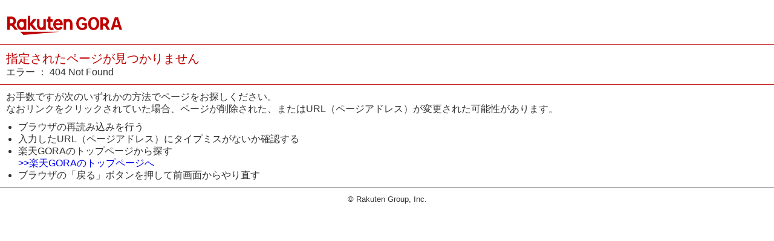

--- FILE ---
content_type: text/html;charset=utf-8
request_url: http://booking.gora.golf.rakuten.co.jp/voice/detail/c_id/440011
body_size: 70249
content:
<!DOCTYPE html><html  lang="ja" data-capo=""><head><meta charset="utf-8">
<meta name="viewport" content="width=device-width, initial-scale=1">
<title>城島高原ゴルフクラブのクチコミ・評判・評価 |【楽天GORA】</title>
<link rel="preconnect" href="https://image.gora.golf.rakuten.co.jp">
<link rel="preconnect" href="https://fonts.googleapis.com">
<link rel="preconnect" href="https://fonts.gstatic.com" crossorigin>
<style>@charset "UTF-8";body{font-family:ヒラギノ角ゴ ProN,Hiragino Kaku Gothic ProN,メイリオ,meiryo,游ゴシック,Yu Gothic,sans-serif}</style>
<style>a,abbr,acronym,address,applet,article,aside,audio,b,big,blockquote,body,canvas,caption,center,cite,code,dd,del,details,dfn,div,dl,dt,em,embed,fieldset,figcaption,figure,footer,form,h1,h2,h3,h4,h5,h6,header,hgroup,html,i,iframe,img,ins,kbd,label,legend,li,mark,menu,nav,object,ol,output,p,pre,q,ruby,s,samp,section,small,span,strike,strong,sub,summary,sup,table,tbody,td,tfoot,th,thead,time,tr,tt,u,ul,var,video{border:0;box-sizing:border-box;font:inherit;font-size:100%;margin:0;padding:0;vertical-align:baseline}.golf-ui-list-clean{list-style-type:none}</style>
<style>@charset "UTF-8";a,abbr,acronym,address,applet,article,aside,audio,b,big,blockquote,body,canvas,caption,center,cite,code,dd,del,details,dfn,div,dl,dt,em,embed,fieldset,figcaption,figure,footer,form,h1,h2,h3,h4,h5,h6,header,hgroup,html,i,iframe,img,ins,kbd,label,legend,li,mark,menu,nav,object,ol,output,p,pre,q,ruby,s,samp,section,small,span,strike,strong,sub,summary,sup,table,tbody,td,tfoot,th,thead,time,tr,tt,u,ul,var,video{background:transparent;border:0;box-sizing:border-box;font:inherit;font-size:100%;margin:0;padding:0;vertical-align:baseline}ul.clean{list-style-type:none}.actionable{color:#1764d7;cursor:pointer;font-weight:700}.actionable.size-s{font-size:12px;font-weight:400}body{color:#333;line-height:1.5;margin:0}.text,body,button{font-family:ヒラギノ角ゴ ProN,Hiragino Kaku Gothic ProN,メイリオ,meiryo,游ゴシック,Yu Gothic,sans-serif}.text{font-size:14px}.text-bold,button.gora{font-weight:700}button.gora{background:#f60;border:none;border-radius:6px;color:#fff;cursor:pointer;font-family:ヒラギノ角ゴ ProN,Hiragino Kaku Gothic ProN,メイリオ,meiryo,游ゴシック,Yu Gothic,sans-serif;font-size:16px;min-width:162px;outline:none;padding:12px 20px;text-align:center}@media screen and (max-width:1200px){button.gora{min-width:145px}}button.gora:focus,button.gora:hover{background-color:#f80;border-color:#f80;color:#fff}.link{color:#1764d7;font-size:16px;font-weight:400;line-height:1.5}a,a:active,a:focus,a:hover,a:visited{text-decoration:none}a.container-only,a.container-only:active,a.container-only:focus,a.container-only:hover,a.container-only:visited{color:inherit;text-decoration:none}.screen-l,.screen-m,.screen-s,.screen-xs{display:none}.screen-xl{display:initial}html{-webkit-text-size-adjust:none}@media screen and (max-width:1280px){.screen-m,.screen-s,.screen-xl,.screen-xs{display:none}.screen-l{display:initial}}@media screen and (max-width:1023px){.screen-l,.screen-s,.screen-xl,.screen-xs{display:none}.screen-m{display:initial}}@media screen and (max-width:767px){.screen-l,.screen-m,.screen-xl,.screen-xs{display:none}.screen-s{display:initial}}@media screen and (max-width:424px){.screen-l,.screen-m,.screen-s,.screen-xl{display:none}.screen-xs{display:initial}}.hidden{display:none}.preserve-space{white-space:pre-line}.superscript{font-size:x-small;line-height:10px;vertical-align:super}.main-content{max-width:1024px}.animate{transition:all 1s ease-in-out}.inline .detail,.inline .title{display:inline}.icon{height:100%}.icon.rotate-90{transform:rotate(90deg)}.icon.rotate-180{transform:rotate(180deg)}.icon.rotate-270{transform:rotate(270deg)}.icon.overlay{background:#00000038;border-radius:4px;padding:5px}.icon.right{margin-right:8px}.icon.icon-s{font-size:18px;width:13px}.icon.icon-xs{width:16px}.icon.icon-m{width:24px}.icon.icon-l{width:36px}.icon.icon-xl{width:42px}@media screen and (max-width:1023px){.icon.icon-l{font-size:28px}.icon.right{margin-right:8px}}@media screen and (max-width:375px){.icon.icon-l{font-size:28px}.icon.right{margin-right:5px}}.tooltip{background:#000c;border-radius:4px;padding:10px 9px;z-index:10}@media screen and (max-width:1023px){.tooltip{padding:5px}}.tooltip .tooltip-arrow{border-color:#000c;border-style:solid;height:0;margin:5px;position:absolute;width:0;z-index:1}.tooltip[x-placement^=left]{margin-right:5px}.tooltip[x-placement^=left] .tooltip-arrow{border-bottom-color:transparent!important;border-right-color:transparent!important;border-top-color:transparent!important;border-width:5px 0 5px 5px;margin-left:0;margin-right:0;right:-5px;top:calc(50% - 5px)}.tooltip[x-placement^=bottom-end] .tooltip-arrow,.tooltip[x-placement^=bottom-start] .tooltip-arrow{border-left-color:transparent!important;border-right-color:transparent!important;border-top-color:transparent!important;border-width:0 5px 7px;left:calc(50% - 5px);margin-bottom:0;margin-top:0;top:-7px}.tooltip-inner{color:#fff;font-size:18px;line-height:23px}@media screen and (max-width:786px){.tooltip-inner{font-size:12px;line-height:16px}}.tooltip.highlight{box-shadow:0 0 8px #f58722}.tooltip.highlight .tooltip-inner{text-shadow:0 0 8px #f58722}.tooltip.info{padding:2px 10px}.tooltip.info .tooltip-inner{font-size:14px}@media screen and (max-width:786px){.tooltip.info .tooltip-inner{line-height:23px}}.tooltip.info .tooltip-arrow{margin:0}.tooltip.info[x-placement^=left]{margin-right:0}.tooltip.info[x-placement^=left] .tooltip-arrow{border-width:0}.noscript-bar{background:#faeaea;border-bottom:2px solid #d8b6b6;border-top:2px solid #d8b6b6;color:#b03434;font-size:12px;line-height:1.6;margin:0 auto;padding:3px 0 2px;text-align:center}.noscript-bar p{margin:0;padding:0}.noscript-bar.noscriptinner{margin:0 auto;width:auto}.noscript-bar.noscriptinner a{color:#bf0000}</style>
<style>@charset "UTF-8";.grx-accordion-group[data-v-eec60327]{display:flex;flex-direction:column;position:relative;z-index:0}.grx-accordion[data-v-24841dc9]{overflow:hidden;z-index:1}.grx-accordion.has-shadow[data-v-24841dc9]{box-shadow:0 2px 4px #00000026}.grx-accordion[data-v-24841dc9]:first-child{border-top-left-radius:.25rem;border-top-right-radius:.25rem}.grx-accordion[data-v-24841dc9]:last-child{border-bottom-left-radius:.25rem;border-bottom-right-radius:.25rem}.grx-accordion[data-v-24841dc9]:not(:last-child){border-bottom:1px solid var(--border-light,#d1d1d1)}.grx-accordion.is-disabled[data-v-24841dc9]{color:var(--text-disabled,#b6b6b6)!important;cursor:not-allowed}.grx-accordion.is-disabled .accordion-header[data-v-24841dc9]{background-color:var(--surface-light,#f7f7f7);cursor:not-allowed;pointer-events:none}.grx-accordion .accordion-header[data-v-24841dc9]{align-items:center;-moz-appearance:none;appearance:none;-webkit-appearance:none;background:none;background-color:var(--surface-base,#fff);border:none;color:inherit;cursor:pointer;display:flex;font-family:inherit;font-size:inherit;justify-content:space-between;margin:0;text-align:left;transition:background-color .2s ease;width:100%}.grx-accordion .accordion-header[data-v-24841dc9]:hover:not(:disabled){background-color:var(--surface-light,#f7f7f7)}.grx-accordion .accordion-header[data-v-24841dc9]:active:not(:disabled){background-color:var(--surface-medium,#ebebeb)}.grx-accordion .accordion-header[data-v-24841dc9]:focus-visible{border-radius:.25rem;outline:2px solid var(--boder-focus,#1764d7);outline-offset:-2px}.grx-accordion .accordion-header[data-v-24841dc9]:disabled{cursor:not-allowed}.grx-accordion.size-small .accordion-header[data-v-24841dc9]{padding:.25rem .5rem}.grx-accordion.size-medium .accordion-header[data-v-24841dc9]{padding:.5rem 1rem}.grx-accordion.size-large .accordion-header[data-v-24841dc9]{padding:1rem 1.5rem}.grx-accordion .accordion-icon[data-v-24841dc9]{transform:rotate(0);transition:transform .2s ease}.grx-accordion .accordion-header[aria-expanded=true] .accordion-icon[data-v-24841dc9]{transform:rotate(180deg)}.grx-accordion .accordion-content[data-v-24841dc9]{overflow:hidden}.accordion-enter-active[data-v-24841dc9],.accordion-leave-active[data-v-24841dc9]{transition:max-height .2s ease,opacity .2s ease}.accordion-enter-from[data-v-24841dc9],.accordion-leave-to[data-v-24841dc9]{max-height:0;opacity:0}.accordion-enter-to[data-v-24841dc9],.accordion-leave-from[data-v-24841dc9]{max-height:300px;opacity:1}.grx-alert[data-v-f6bf2666]{border-radius:.25rem;padding:1rem;position:relative}.grx-alert-dismissible[data-v-f6bf2666]{padding-right:2.25rem}.grx-alert-success[data-v-f6bf2666]{background-color:var(--success-low,#ebf7ec);color:var(--text-success,#047205)}.grx-alert-warning[data-v-f6bf2666]{background-color:var(--warning-low,#fef0dd);color:var(--text-warning,#a35e04)}.grx-alert-danger[data-v-f6bf2666]{background-color:var(--danger-low,#fff0f0);color:var(--text-danger,#df0101)}.grx-alert-info[data-v-f6bf2666]{background-color:var(--info-low,#ebf7fe);color:var(--text-info,#006497)}.alert-content[data-v-f6bf2666]{align-items:flex-start;display:flex;gap:1rem}.alert-text[data-v-f6bf2666]{display:flex;flex:1;flex-direction:column;gap:.5rem}.alert-title[data-v-f6bf2666]{font-family:ヒラギノ角ゴ ProN,Hiragino Kaku Gothic ProN,游ゴシック,Yu Gothic,メイリオ,meiryo,sans-serif;font-size:1rem;font-weight:600;line-height:1.5;-webkit-font-smoothing:antialiased;font-variant:normal;text-rendering:optimizeLegibility;text-transform:none;speak:none;margin:0}.alert-title a[data-v-f6bf2666],.alert-title[data-v-f6bf2666] a{color:inherit;text-decoration:underline}.alert-title a[data-v-f6bf2666]:hover,.alert-title[data-v-f6bf2666] a:hover{opacity:.8}.alert-title a[data-v-f6bf2666]:focus-visible,.alert-title[data-v-f6bf2666] a:focus-visible{outline:1px solid var(--focus,#1764d7)}.alert-description[data-v-f6bf2666]{font-family:ヒラギノ角ゴ ProN,Hiragino Kaku Gothic ProN,游ゴシック,Yu Gothic,メイリオ,meiryo,sans-serif;font-size:1rem;font-weight:400;line-height:1.5;-webkit-font-smoothing:antialiased;font-variant:normal;text-rendering:optimizeLegibility;text-transform:none;speak:none;margin:0}.alert-description a[data-v-f6bf2666]{color:inherit;text-decoration:underline}.alert-description a[data-v-f6bf2666]:hover{opacity:.8}.alert-description a[data-v-f6bf2666]:focus-visible{outline:1px solid var(--focus,#1764d7)}.alert-close[data-v-f6bf2666]{align-items:center;background:none;border:none;border-radius:50%;cursor:pointer;display:flex;justify-content:center;padding:.125rem;position:absolute;right:1rem;top:1.125rem;transition:background-color .2s}.alert-close[data-v-f6bf2666]:hover{background-color:var(--surface-base,#fff)}.alert-close[data-v-f6bf2666]:active,.alert-close[data-v-f6bf2666]:focus{outline:1px solid var(--focus,#1764d7)}.alert-descriptions-list[data-v-f6bf2666]{font-family:ヒラギノ角ゴ ProN,Hiragino Kaku Gothic ProN,游ゴシック,Yu Gothic,メイリオ,meiryo,sans-serif;font-size:1rem;font-weight:400;line-height:1.5;-webkit-font-smoothing:antialiased;font-variant:normal;text-rendering:optimizeLegibility;text-transform:none;speak:none;margin:0;padding:0 0 0 1rem}.alert-descriptions-list li[data-v-f6bf2666]{list-style-type:disc;margin-bottom:.25rem}.alert-descriptions-list li[data-v-f6bf2666]:last-child{margin-bottom:0}.alert-descriptions-list li a[data-v-f6bf2666],.alert-descriptions-list li[data-v-f6bf2666] a{color:inherit;text-decoration:underline}.alert-descriptions-list li a[data-v-f6bf2666]:hover,.alert-descriptions-list li[data-v-f6bf2666] a:hover{opacity:.8}.alert-descriptions-list li a[data-v-f6bf2666]:focus-visible,.alert-descriptions-list li[data-v-f6bf2666] a:focus-visible{outline:1px solid var(--focus,#1764d7)}.grx-avatar[data-v-24cdd339]{background-color:var(--surface-light,#f7f7f7);border:1px solid var(--border-light,#d1d1d1);border-radius:50%;overflow:hidden;position:relative}.grx-avatar img[data-v-24cdd339]{height:100%;-o-object-fit:cover;object-fit:cover;width:100%}.grx-avatar.grx-avatar-small[data-v-24cdd339]{height:16px;width:16px}.grx-avatar.grx-avatar-small[data-v-24cdd339] .grx-avatar-icon{bottom:.0625rem}.grx-avatar.grx-avatar-medium[data-v-24cdd339]{height:24px;width:24px}.grx-avatar.grx-avatar-large[data-v-24cdd339]{height:32px;width:32px}.grx-avatar.grx-avatar-xlarge[data-v-24cdd339]{height:48px;width:48px}.grx-avatar.grx-avatar-xlarge[data-v-24cdd339] .grx-avatar-icon{bottom:-.125rem}.grx-avatar[data-v-24cdd339] .grx-avatar-icon{bottom:-.0625rem;left:50%;position:absolute;transform:translate(-50%)}.grx-badge[data-v-5fc2c40c]{align-items:center;background-color:var(--danger-high,#df0101);border:1px solid var(--border-on-color,#fff);color:var(--text-on-color,#fff);display:inline-flex;justify-content:center;position:relative}.grx-badge .grx-badge-count[data-v-5fc2c40c]{left:50%;line-height:1;position:absolute;top:50%;transform:translate(-50%,-50%)}.grx-badge.medium[data-v-5fc2c40c]{font-family:ヒラギノ角ゴ ProN,Hiragino Kaku Gothic ProN,游ゴシック,Yu Gothic,メイリオ,meiryo,sans-serif;font-size:.75rem;font-weight:600;line-height:1.3;-webkit-font-smoothing:antialiased;font-variant:normal;text-rendering:optimizeLegibility;text-transform:none;speak:none}.grx-badge.small[data-v-5fc2c40c]{font-family:ヒラギノ角ゴ ProN,Hiragino Kaku Gothic ProN,游ゴシック,Yu Gothic,メイリオ,meiryo,sans-serif;font-size:.625rem;font-weight:600;line-height:1.3;-webkit-font-smoothing:antialiased;font-variant:normal;text-rendering:optimizeLegibility;text-transform:none;speak:none}.grx-badge.grx-badge-dot[data-v-5fc2c40c]{border-radius:50%}.grx-badge.grx-badge-dot.medium[data-v-5fc2c40c]{height:11px;min-width:11px;width:11px}.grx-badge.grx-badge-dot.small[data-v-5fc2c40c]{height:8px;min-width:8px;width:8px}.grx-badge.grx-badge-single[data-v-5fc2c40c]{border-radius:50%;text-align:center}.grx-badge.grx-badge-single.medium[data-v-5fc2c40c]{height:16px;min-width:16px;width:16px}.grx-badge.grx-badge-single.medium .grx-badge-count[data-v-5fc2c40c]{margin-top:.0416666667rem}.grx-badge.grx-badge-single.small[data-v-5fc2c40c]{height:14px;min-width:14px;width:14px}.grx-badge.grx-badge-single.small .grx-badge-count[data-v-5fc2c40c]{margin-top:.0625rem}.grx-badge.grx-badge-multiple.medium[data-v-5fc2c40c]{border-radius:.625rem;height:16px;min-width:26px;padding:0 .125rem}.grx-badge.grx-badge-multiple.small[data-v-5fc2c40c]{border-radius:.5rem;height:14px;min-width:20px;padding:0 .25rem}.grx-badge.grx-badge-multiple.small .grx-badge-count[data-v-5fc2c40c]{margin-top:.0625rem}.grx-badge.grx-badge-plus.medium[data-v-5fc2c40c]{min-width:30px}.grx-badge.grx-badge-plus.small[data-v-5fc2c40c]{min-width:26px}.grx-breadcrumbs-list{align-items:center;display:flex;flex-wrap:wrap;list-style:none;margin:0;padding:0}:root{--grx-breadcrumbs-item-text-color:var(--text-high,#333);--grx-breadcrumbs-item-link-color:var(--text-link,#1764d7);--grx-breadcrumbs-item-link-outline:var(--border-link,#1764d7);--grx-breadcrumbs-item-active-color:var(--text-high,#333);--grx-breadcrumbs-item-disabled-color:var(--text-disabled,#b6b6b6);--grx-breadcrumbs-item-separator-margin:.25rem}.grx-breadcrumbs-item{font-family:ヒラギノ角ゴ ProN,Hiragino Kaku Gothic ProN,游ゴシック,Yu Gothic,メイリオ,meiryo,sans-serif;font-size:.75rem;font-weight:400;line-height:1.3;-webkit-font-smoothing:antialiased;font-variant:normal;text-rendering:optimizeLegibility;text-transform:none;speak:none;align-items:center;display:flex;max-width:100%}.grx-breadcrumbs-item-separator{align-items:center;color:var(--grx-breadcrumbs-item-separator-color);display:flex;margin:0 var(--grx-breadcrumbs-item-separator-margin)}.grx-breadcrumbs-item-text{color:var(--grx-breadcrumbs-item-text-color)}.grx-breadcrumbs-item .grx-link,.grx-breadcrumbs-item-text{max-width:100%;overflow:hidden;text-overflow:ellipsis;white-space:nowrap}.grx-breadcrumbs-item .grx-link{color:var(--grx-breadcrumbs-item-link-color);display:inline-block}.grx-breadcrumbs-item .grx-link:hover{text-decoration:underline}.grx-breadcrumbs-item .grx-link:focus-visible{border-radius:.125rem;outline:2px solid var(--grx-breadcrumbs-item-link-outline);text-decoration:none}.grx-breadcrumbs-item-active{font-family:ヒラギノ角ゴ ProN,Hiragino Kaku Gothic ProN,游ゴシック,Yu Gothic,メイリオ,meiryo,sans-serif;font-size:.75rem;font-weight:600;line-height:1.3;-webkit-font-smoothing:antialiased;font-variant:normal;text-rendering:optimizeLegibility;text-transform:none;speak:none}.grx-breadcrumbs-item-active .grx-link{color:var(--grx-breadcrumbs-item-active-color);pointer-events:none;text-decoration:none}.grx-breadcrumbs-item-active .grx-link:hover{text-decoration:none}.grx-breadcrumbs-item-active .grx-breadcrumbs-item-text{color:var(--grx-breadcrumbs-item-active-color)}.grx-breadcrumbs-item.disabled .grx-breadcrumbs-item-text,.grx-breadcrumbs-item.disabled .grx-link{color:var(--grx-breadcrumbs-item-disabled-color);cursor:not-allowed}.grx-button[data-v-b5a0fd6d]{align-items:center;border:1px solid transparent;border-radius:.25rem;box-sizing:border-box;cursor:pointer;display:inline-flex;padding:.75rem 1rem;transition:background-color .2s ease}.grx-button.button-block[data-v-b5a0fd6d]{display:block;text-align:center;width:100%}.grx-button.button-loading[data-v-b5a0fd6d]{cursor:progress}.grx-button.button-disabled[data-v-b5a0fd6d]{cursor:not-allowed}.grx-button.button-primary[data-v-b5a0fd6d]{background-color:var(--surface-contrast-brand-primary-light,#cd4c00);color:var(--text-on-color,#fff)}.grx-button.button-primary[data-v-b5a0fd6d]:hover{background-color:var(--surface-contrast-brand-primary-medium,#a63a01)}.grx-button.button-primary[data-v-b5a0fd6d]:active{background-color:var(--surface-contrast-brand-primary-dark,#7a2702)}.grx-button.button-primary.button-disabled[data-v-b5a0fd6d]{background-color:var(--surface-medium,#ebebeb);border-color:var(--border-light,#d1d1d1);color:var(--text-disabled,#b6b6b6)}.grx-button.button-secondary[data-v-b5a0fd6d]{background-color:var(--surface-base,#fff);border-color:var(--border-dark,#686868);color:var(--text-high,#333)}.grx-button.button-secondary[data-v-b5a0fd6d]:hover{background-color:var(--surface-medium,#ebebeb)}.grx-button.button-secondary[data-v-b5a0fd6d]:active{background-color:var(--surface-light,#f7f7f7)}.grx-button.button-secondary.button-disabled[data-v-b5a0fd6d]{background-color:var(--surface-base,#fff);border-color:var(--border-light,#d1d1d1);color:var(--text-disabled,#b6b6b6)}.grx-button.button-ghost[data-v-b5a0fd6d]{background-color:transparent;color:var(--text-high,#333)}.grx-button.button-ghost[data-v-b5a0fd6d]:hover{background-color:var(--surface-light,#f7f7f7)}.grx-button.button-ghost[data-v-b5a0fd6d]:active{background-color:var(--surface-medium,#ebebeb)}.grx-button.button-ghost.button-disabled[data-v-b5a0fd6d]{background-color:transparent;border-color:transparent;color:var(--text-disabled,#b6b6b6)}.grx-button.button-danger[data-v-b5a0fd6d]{background-color:var(--surface-contrast-danger,#df0101);color:var(--text-on-color,#fff)}.grx-button.button-danger[data-v-b5a0fd6d]:hover{background-color:#c60101}.grx-button.button-danger[data-v-b5a0fd6d]:active{background-color:#ac0101}.grx-button.button-danger.button-disabled[data-v-b5a0fd6d]{background-color:var(--surface-medium,#ebebeb);border-color:var(--border-light,#d1d1d1);color:var(--text-disabled,#b6b6b6)}.grx-button[data-v-b5a0fd6d]:focus-visible{border-color:var(--border-focus,#1764d7);outline-color:var(--border-focus,#1764d7);outline-style:solid;outline-width:1px}.grx-button .icon-left[data-v-b5a0fd6d],.grx-button .icon-right[data-v-b5a0fd6d]{align-items:center;display:inline-flex;margin-top:-2px}.grx-button .icon-left[data-v-b5a0fd6d]{margin-right:.25rem}.grx-button .icon-right[data-v-b5a0fd6d]{margin-left:.25rem}.grx-button.button-small[data-v-b5a0fd6d]{font-family:ヒラギノ角ゴ ProN,Hiragino Kaku Gothic ProN,游ゴシック,Yu Gothic,メイリオ,meiryo,sans-serif;font-size:.875rem;font-weight:600;line-height:1.5;-webkit-font-smoothing:antialiased;font-variant:normal;text-rendering:optimizeLegibility;text-transform:none;speak:none;height:30px;padding:0 .5rem}.grx-button.button-small.button-ghost[data-v-b5a0fd6d],.grx-button.button-small.button-secondary[data-v-b5a0fd6d]{font-family:ヒラギノ角ゴ ProN,Hiragino Kaku Gothic ProN,游ゴシック,Yu Gothic,メイリオ,meiryo,sans-serif;font-size:.875rem;font-weight:400;line-height:1.5;-webkit-font-smoothing:antialiased;font-variant:normal;text-rendering:optimizeLegibility;text-transform:none;speak:none}.grx-button.button-medium[data-v-b5a0fd6d]{font-family:ヒラギノ角ゴ ProN,Hiragino Kaku Gothic ProN,游ゴシック,Yu Gothic,メイリオ,meiryo,sans-serif;font-size:1rem;font-weight:600;line-height:1.5;-webkit-font-smoothing:antialiased;font-variant:normal;text-rendering:optimizeLegibility;text-transform:none;speak:none;height:40px;padding:0 1rem}.grx-button.button-medium.button-ghost[data-v-b5a0fd6d],.grx-button.button-medium.button-secondary[data-v-b5a0fd6d]{font-family:ヒラギノ角ゴ ProN,Hiragino Kaku Gothic ProN,游ゴシック,Yu Gothic,メイリオ,meiryo,sans-serif;font-size:1rem;font-weight:400;line-height:1.5;-webkit-font-smoothing:antialiased;font-variant:normal;text-rendering:optimizeLegibility;text-transform:none;speak:none}.grx-button.button-large[data-v-b5a0fd6d]{font-family:ヒラギノ角ゴ ProN,Hiragino Kaku Gothic ProN,游ゴシック,Yu Gothic,メイリオ,meiryo,sans-serif;font-size:1.125rem;font-weight:600;line-height:1.4;-webkit-font-smoothing:antialiased;font-variant:normal;text-rendering:optimizeLegibility;text-transform:none;speak:none;height:48px;padding:0 1.5rem}.grx-button.button-large.button-ghost[data-v-b5a0fd6d],.grx-button.button-large.button-secondary[data-v-b5a0fd6d]{font-family:ヒラギノ角ゴ ProN,Hiragino Kaku Gothic ProN,游ゴシック,Yu Gothic,メイリオ,meiryo,sans-serif;font-size:1.125rem;font-weight:400;line-height:1.4;-webkit-font-smoothing:antialiased;font-variant:normal;text-rendering:optimizeLegibility;text-transform:none;speak:none}.grx-button.button-large .icon-left[data-v-b5a0fd6d]{margin-right:.5rem}.grx-button.button-large .icon-right[data-v-b5a0fd6d]{margin-left:.5rem}.card[data-v-77c4cbcd]{background-color:var(--surface-base,#fff);border:1px solid var(--border-medium,#9c9c9c);border-radius:.25rem;box-sizing:border-box;cursor:pointer;padding:1rem;transition:all .2s ease}.card[data-v-77c4cbcd]:hover{background-color:var(--surface-light,#f7f7f7);box-shadow:0 4px 8px #00000026}.card[data-v-77c4cbcd]:active{background-color:var(--surface-medium,#ebebeb);box-shadow:0 4px 8px #00000026}.card[data-v-77c4cbcd]:focus-visible{background-color:var(--surface-medium,#ebebeb);border-color:var(--border-focus,#1764d7);box-shadow:0 4px 8px #00000026;outline:1px solid var(--border-focus,#1764d7)}.grx-icon[data-v-ed070a0d]{display:inline-block;height:var(--3f92a7a6);vertical-align:middle;width:var(--3f92a7a6)}.grx-checkbox[data-v-eb2c6a0b]{display:block;margin:0}.grx-checkbox .grx-checkbox-wrapper[data-v-eb2c6a0b]{align-items:center;display:flex;margin:0;position:relative}.grx-checkbox .grx-checkbox-wrapper:hover .pseudo-checkbox[data-v-eb2c6a0b]{background-color:var(--surface-medium,#ebebeb);border-color:var(--border-medium,#9c9c9c)}.grx-checkbox .grx-checkbox-wrapper input[type=checkbox]:checked:hover+.pseudo-checkbox-wrapper .pseudo-checkbox[data-v-eb2c6a0b]{background-color:var(--surface-contrast-brand-primary-light,#cd4c00);border-color:transparent}.grx-checkbox .grx-checkbox-label[data-v-eb2c6a0b]{font-family:ヒラギノ角ゴ ProN,Hiragino Kaku Gothic ProN,游ゴシック,Yu Gothic,メイリオ,meiryo,sans-serif;font-size:1rem;font-weight:400;line-height:1.5;-webkit-font-smoothing:antialiased;font-variant:normal;text-rendering:optimizeLegibility;text-transform:none;speak:none;color:var(--text-high,#333);cursor:pointer;padding-left:.5rem}.grx-checkbox .grx-checkbox-label.label-left[data-v-eb2c6a0b]{padding-left:0;padding-right:.5rem}.grx-checkbox .grx-checkbox-label:hover+.grx-checkbox-wrapper .pseudo-checkbox[data-v-eb2c6a0b]{background-color:var(--surface-medium,#ebebeb);border-color:var(--border-medium,#9c9c9c)}.grx-checkbox .grx-checkbox-label:hover+.grx-checkbox-wrapper input[type=checkbox]:checked+.pseudo-checkbox-wrapper .pseudo-checkbox[data-v-eb2c6a0b]{background-color:var(--surface-base,#fff)}.grx-checkbox input[type=checkbox][data-v-eb2c6a0b]{opacity:0;position:absolute}.grx-checkbox input[type=checkbox]:focus-visible+.pseudo-checkbox-wrapper[data-v-eb2c6a0b]:before{border:2px solid var(--border-focus,#1764d7);border-radius:.5rem;bottom:-4px;content:"";left:-4px;position:absolute;right:-4px;top:-4px}.grx-checkbox .is-disabled .grx-checkbox-label[data-v-eb2c6a0b]{color:var(--text-disabled,#b6b6b6)}.grx-checkbox .pseudo-checkbox-wrapper[data-v-eb2c6a0b]{align-items:center;cursor:pointer;display:flex;height:24px;justify-content:center;position:relative;width:24px}.grx-checkbox .pseudo-checkbox[data-v-eb2c6a0b]{align-items:center;background-color:var(--surface-base,#fff);border:1px solid var(--border-medium,#9c9c9c);border-radius:.25rem;box-sizing:border-box;display:flex;flex-shrink:0;height:24px;justify-content:center;transition:border-color,background-color .2s ease;width:24px}.grx-checkbox input[type=checkbox]:checked+.pseudo-checkbox-wrapper .pseudo-checkbox[data-v-eb2c6a0b]{background-color:var(--surface-contrast-brand-primary-light,#cd4c00);border-color:var(--border-brand-dark,#cd4c00)}.grx-checkbox input[type=checkbox]:disabled+.pseudo-checkbox-wrapper .pseudo-checkbox[data-v-eb2c6a0b]{background-color:var(--surface-medium,#ebebeb);border-color:var(--border-light,#d1d1d1)}.grx-checkbox-group[data-v-88e753e6]{display:flex}.direction-vertical[data-v-88e753e6]{flex-direction:column}.direction-horizontal[data-v-88e753e6]{flex-direction:row;flex-wrap:wrap}.gap-s[data-v-88e753e6]{gap:.5rem 1rem}.gap-m[data-v-88e753e6]{gap:1rem 1.5rem}.grx-chip[data-v-9ae5adf8]{align-items:center;background:var(--surface-base,#fff);border:1px solid var(--border-medium,#9c9c9c);box-sizing:border-box;color:var(--text-high,#333);cursor:pointer;display:inline-flex;font-family:inherit;gap:.25rem;outline:none;padding:0 1rem;transition:all .2s ease;-webkit-user-select:none;-moz-user-select:none;user-select:none}.grx-chip.grx-chip-has-adornment[data-v-9ae5adf8]{padding:0 .5rem}.grx-chip-xsmall[data-v-9ae5adf8]{font-family:ヒラギノ角ゴ ProN,Hiragino Kaku Gothic ProN,游ゴシック,Yu Gothic,メイリオ,meiryo,sans-serif;font-size:.875rem;font-weight:400;line-height:1.5;-webkit-font-smoothing:antialiased;font-variant:normal;text-rendering:optimizeLegibility;text-transform:none;speak:none;background:var(--surface-medium,#ebebeb);border-color:var(--surface-medium,#ebebeb);border-radius:1rem;height:24px;padding:0 .5rem}.grx-chip-small[data-v-9ae5adf8]{font-family:ヒラギノ角ゴ ProN,Hiragino Kaku Gothic ProN,游ゴシック,Yu Gothic,メイリオ,meiryo,sans-serif;font-size:.875rem;font-weight:400;line-height:1.5;-webkit-font-smoothing:antialiased;font-variant:normal;text-rendering:optimizeLegibility;text-transform:none;speak:none;border-radius:1rem;height:28px;padding:0 .5rem}.grx-chip-medium[data-v-9ae5adf8]{font-family:ヒラギノ角ゴ ProN,Hiragino Kaku Gothic ProN,游ゴシック,Yu Gothic,メイリオ,meiryo,sans-serif;font-size:.875rem;font-weight:400;line-height:1.5;-webkit-font-smoothing:antialiased;font-variant:normal;text-rendering:optimizeLegibility;text-transform:none;speak:none;border-radius:1.25rem;height:40px}.grx-chip-large[data-v-9ae5adf8]{font-family:ヒラギノ角ゴ ProN,Hiragino Kaku Gothic ProN,游ゴシック,Yu Gothic,メイリオ,meiryo,sans-serif;font-size:1rem;font-weight:400;line-height:1.5;-webkit-font-smoothing:antialiased;font-variant:normal;text-rendering:optimizeLegibility;text-transform:none;speak:none;border-radius:1.5rem;height:48px}.grx-chip[data-v-9ae5adf8]:hover:not(.grx-chip-disabled){background:var(--surface-medium,#ebebeb);border-color:var(--border-medium,#9c9c9c)}.grx-chip[data-v-9ae5adf8]:focus-visible{outline:2px solid var(--border-focus,#1764d7)}.grx-chip-selected[data-v-9ae5adf8]{background:var(--surface-brand-primary-medium,#ffe5e2);border-color:var(--border-brand-dark,#cd4c00);color:var(--text-high,#333)}.grx-chip-selected[data-v-9ae5adf8]:hover:not(.grx-chip-disabled){background:var(--surface-brand-primary-dark,#ffd0be);border-color:var(--border-brand-dark,#cd4c00)}.grx-chip-selected.grx-chip-xsmall[data-v-9ae5adf8]{border-color:var(--surface-brand-primary-medium,#ffe5e2)}.grx-chip-selected.grx-chip-xsmall[data-v-9ae5adf8]:hover:not(.grx-chip-disabled){background:var(--surface-brand-primary-medium,#ffe5e2)}.grx-chip-selected.grx-chip-disabled[data-v-9ae5adf8]{background:var(--surface-medium,#ebebeb);border-color:var(--surface-medium,#ebebeb)}.grx-chip-disabled[data-v-9ae5adf8]{background:var(--surface-base,#fff);border-color:var(--border-light,#d1d1d1);color:var(--text-disabled,#b6b6b6);cursor:not-allowed}.grx-chip-xsmall.grx-chip-disabled[data-v-9ae5adf8]{background:var(--surface-light,#f7f7f7);border-color:transparent}.grx-chip-left[data-v-9ae5adf8],.grx-chip-right[data-v-9ae5adf8]{align-items:center;display:flex}.grx-chip-icon[data-v-9ae5adf8]{align-items:center;display:flex;justify-content:center}.grx-chip-adornment[data-v-9ae5adf8]{align-items:center;display:flex}.grx-circle-button[data-v-eb6a6df7]{align-items:center;background-color:var(--surface-base,#fff);border:none;border-radius:50%;box-sizing:border-box;cursor:pointer;display:inline-flex;justify-content:center;line-height:0;padding:0;transition:background-color .2s ease}.grx-circle-button[data-v-eb6a6df7]:hover{background-color:var(--surface-light,#f7f7f7)}.grx-circle-button[data-v-eb6a6df7]:focus-visible{background-color:var(--surface-base,#fff)}.grx-circle-button[data-v-eb6a6df7]:active{background-color:var(--surface-medium,#ebebeb)}.grx-circle-button[data-v-eb6a6df7]:focus-visible{outline:2px solid var(--border-focus,#1764d7);outline-offset:-1px}.grx-circle-button[disabled][data-v-eb6a6df7]{background-color:var(--surface-base,#fff);cursor:not-allowed;outline:none}.circle-button-xs[data-v-eb6a6df7]{height:20px;width:20px}.circle-button-sm[data-v-eb6a6df7]{height:36px;width:36px}.circle-button-md[data-v-eb6a6df7]{height:40px;width:40px}.circle-button-lg[data-v-eb6a6df7]{height:48px;width:48px}.circle-button-floating[data-v-eb6a6df7]{box-shadow:0 2px 4px #00000026}.circle-button-outlined[data-v-eb6a6df7]{border:1px solid var(--border-medium,#9c9c9c)}.circle-button-outlined[disabled][data-v-eb6a6df7]{border-color:var(--border-light,#d1d1d1)}.circle-button-ghost[data-v-eb6a6df7]{background-color:transparent}.circle-button-ghost[data-v-eb6a6df7]:hover{background-color:var(--surface-light,#f7f7f7)}.circle-button-ghost[data-v-eb6a6df7]:focus-visible{background-color:transparent}.circle-button-ghost[data-v-eb6a6df7]:active{background-color:var(--surface-medium,#ebebeb)}.circle-button-ghost-on-color[data-v-eb6a6df7],.circle-button-ghost[disabled][data-v-eb6a6df7]{background-color:transparent}.circle-button-ghost-on-color[data-v-eb6a6df7]:hover{background-color:#ffffff1a}.circle-button-ghost-on-color[data-v-eb6a6df7]:focus-visible{background-color:transparent}.circle-button-ghost-on-color[data-v-eb6a6df7]:active{background-color:#fff3}.circle-button-ghost-on-color[disabled][data-v-eb6a6df7]{background-color:transparent}.grx-divider[data-v-33dff645]{align-self:stretch}.grx-divider-horizontal[data-v-33dff645]{width:100%}.grx-divider-horizontal-thin-light[data-v-33dff645]{background:var(--border-light,#d1d1d1);height:1px}.grx-divider-horizontal-thin-medium[data-v-33dff645]{background:var(--border-medium,#9c9c9c);height:1px}.grx-divider-horizontal-thick-light[data-v-33dff645]{background:var(--border-extra-light,#f7f7f7);height:4px}.grx-divider-horizontal-thick-medium[data-v-33dff645]{background:var(--border-light,#d1d1d1);height:4px}.grx-divider-vertical[data-v-33dff645]{height:100%}.grx-divider-vertical-thin-light[data-v-33dff645]{background:var(--border-light,#d1d1d1);width:1px}.grx-divider-vertical-thin-medium[data-v-33dff645]{background:var(--border-medium,#9c9c9c);width:1px}.grx-divider-vertical-thick-light[data-v-33dff645]{background:var(--border-extra-light,#f7f7f7);width:4px}.grx-divider-vertical-thick-medium[data-v-33dff645]{background:var(--border-light,#d1d1d1);width:4px}.grx-dropdown[data-v-d6d9d0b0]{position:relative}.grx-dropdown-inline[data-v-d6d9d0b0]{display:inline-block}.grx-dropdown span[data-v-d6d9d0b0]{cursor:pointer}.grx-dropdown-content[data-v-d6d9d0b0]{background-color:var(--surface-base,#fff);border-radius:.25rem;box-shadow:0 4px 12px #00000026;box-sizing:border-box;max-width:calc(100vw - 32px);pointer-events:auto}.grx-dropdown-content[data-v-d6d9d0b0]:not([style*=width]){min-width:100px;width:-moz-fit-content;width:fit-content}.grx-dropdown-scroll[data-v-d6d9d0b0]{overflow-y:auto}.v-enter-active[data-v-d6d9d0b0],.v-leave-active[data-v-d6d9d0b0]{transition:opacity .2s ease}.v-enter-from[data-v-d6d9d0b0],.v-leave-to[data-v-d6d9d0b0]{opacity:0}fieldset[data-v-4ba18b9d]{all:unset;display:flex}legend[data-v-4ba18b9d]{all:unset;display:block}.grx-fieldset-wrapper[data-v-4ba18b9d]{box-sizing:border-box;width:100%}.grx-fieldset-wrapper:not(:last-child) .grx-fieldset-divider-bottom[data-v-4ba18b9d]{display:none}@media (max-width:767px){.grx-fieldset-wrapper .grx-fieldset-divider-bottom[data-v-4ba18b9d],.grx-fieldset-wrapper .grx-fieldset-divider-top[data-v-4ba18b9d]{display:none}}.grx-fieldset[data-v-4ba18b9d],.grx-fieldset[data-v-4ba18b9d] *,.grx-fieldset[data-v-4ba18b9d] :after,.grx-fieldset[data-v-4ba18b9d] :before{box-sizing:border-box}.grx-fieldset[data-v-4ba18b9d]{border:none;box-sizing:border-box;display:flex;flex-direction:row;margin:0;padding:0;width:100%}@media (max-width:767px){.grx-fieldset[data-v-4ba18b9d]{flex-direction:column}}.grx-fieldset-content[data-v-4ba18b9d]{background-color:var(--surface-base,#fff);box-sizing:border-box;display:flex;flex:1;flex-direction:column;gap:1rem;min-width:0;padding:1rem}.grx-fieldset-content[data-v-4ba18b9d]>*{align-self:flex-start}@media (max-width:767px){.grx-fieldset-content[data-v-4ba18b9d]{width:100%}}@media (min-width:768px){.grx-fieldset-content[data-v-4ba18b9d]{gap:1.5rem}}.grx-fieldset-legend[data-v-4ba18b9d]{font-family:ヒラギノ角ゴ ProN,Hiragino Kaku Gothic ProN,游ゴシック,Yu Gothic,メイリオ,meiryo,sans-serif;font-size:1rem;font-weight:600;line-height:1.5;-webkit-font-smoothing:antialiased;font-variant:normal;text-rendering:optimizeLegibility;text-transform:none;speak:none;align-self:stretch;background-color:var(--surface-light,#f7f7f7);box-sizing:border-box;color:var(--text-high,#333);display:flex;flex-direction:column;flex-shrink:0;justify-content:flex-start;margin:0;padding:1rem;width:246px}@media (max-width:767px){.grx-fieldset-legend[data-v-4ba18b9d]{font-family:ヒラギノ角ゴ ProN,Hiragino Kaku Gothic ProN,游ゴシック,Yu Gothic,メイリオ,meiryo,sans-serif;font-size:.875rem;font-weight:600;line-height:1.5;-webkit-font-smoothing:antialiased;font-variant:normal;text-rendering:optimizeLegibility;text-transform:none;speak:none;align-self:auto;flex-shrink:1;padding:.5rem 1rem;width:100%}}.grx-fieldset-legend-disabled[data-v-4ba18b9d]{color:var(--text-disabled,#b6b6b6)}.grx-fieldset-legend-content[data-v-4ba18b9d]{align-items:center;display:flex;gap:.5rem;justify-content:space-between;width:100%}.grx-fieldset-legend-content-text[data-v-4ba18b9d]{display:inline;white-space:normal;word-break:break-all}.grx-fieldset-legend-icon[data-v-4ba18b9d]{flex-shrink:0;margin-left:.25rem;margin-top:-2px}.grx-fieldset-legend-required[data-v-4ba18b9d]{font-family:ヒラギノ角ゴ ProN,Hiragino Kaku Gothic ProN,游ゴシック,Yu Gothic,メイリオ,meiryo,sans-serif;font-size:.875rem;font-weight:400;line-height:1.5;-webkit-font-smoothing:antialiased;font-variant:normal;text-rendering:optimizeLegibility;text-transform:none;speak:none;color:var(--text-danger,#df0101);display:inline-block;margin-left:.25rem;white-space:nowrap}.grx-input-wrapper__header[data-v-50c2faa6]{font-family:ヒラギノ角ゴ ProN,Hiragino Kaku Gothic ProN,游ゴシック,Yu Gothic,メイリオ,meiryo,sans-serif;font-size:.875rem;font-weight:400;line-height:1.5;-webkit-font-smoothing:antialiased;font-variant:normal;text-rendering:optimizeLegibility;text-transform:none;speak:none;color:#333;display:flex;flex-direction:row}.grx-input-wrapper__header label[data-v-50c2faa6]{color:var(--text-high,#333);text-align:left;width:100%}.grx-input-wrapper__header label.is-bold[data-v-50c2faa6]{font-family:ヒラギノ角ゴ ProN,Hiragino Kaku Gothic ProN,游ゴシック,Yu Gothic,メイリオ,meiryo,sans-serif;font-size:.875rem;font-weight:600;line-height:1.5;-webkit-font-smoothing:antialiased;font-variant:normal;text-rendering:optimizeLegibility;text-transform:none;speak:none}.grx-input-wrapper__header label .grx-input-wrapper__required[data-v-50c2faa6]{color:var(--text-danger,#df0101);margin-left:.25rem}.grx-input-wrapper__header label.has-error[data-v-50c2faa6]{color:var(--text-danger,#df0101)}.grx-input-wrapper__header label.is-disabled .grx-input-wrapper__required[data-v-50c2faa6],.grx-input-wrapper__header label.is-disabled[data-v-50c2faa6]{color:var(--text-disabled,#b6b6b6)}.grx-input-error[data-v-a18b5049]{font-family:ヒラギノ角ゴ ProN,Hiragino Kaku Gothic ProN,游ゴシック,Yu Gothic,メイリオ,meiryo,sans-serif;font-size:.75rem;font-weight:400;line-height:1.3;-webkit-font-smoothing:antialiased;font-variant:normal;text-rendering:optimizeLegibility;text-transform:none;speak:none;color:var(--text-danger,#df0101)}.grx-input-error__message[data-v-a18b5049]{align-items:center;display:flex;margin-bottom:.25rem}.grx-input-error__message[data-v-a18b5049]:last-child{margin-bottom:0}.grx-input-error__icon[data-v-a18b5049]{margin-right:.25rem}.counter-text[data-v-8f4c90e0]{font-family:ヒラギノ角ゴ ProN,Hiragino Kaku Gothic ProN,游ゴシック,Yu Gothic,メイリオ,meiryo,sans-serif;font-size:.75rem;font-weight:400;line-height:1.3;-webkit-font-smoothing:antialiased;font-variant:normal;text-rendering:optimizeLegibility;text-transform:none;speak:none;flex:1 1 20%;text-align:right}.counter-text.has-error[data-v-8f4c90e0]{color:var(--text-danger,#df0101)}.counter-text.is-disabled[data-v-8f4c90e0]{color:var(--text-disabled,#b6b6b6)}.helper-text[data-v-cf5a9b73]{font-family:ヒラギノ角ゴ ProN,Hiragino Kaku Gothic ProN,游ゴシック,Yu Gothic,メイリオ,meiryo,sans-serif;font-size:.75rem;font-weight:400;line-height:1.3;-webkit-font-smoothing:antialiased;font-variant:normal;text-rendering:optimizeLegibility;text-transform:none;speak:none;color:#686868;flex:2 1 80%;text-align:left}.helper-text.is-disabled[data-v-cf5a9b73]{color:var(--text-disabled,#b6b6b6)}.grx-input-wrapper__fieldset[data-v-4c9c9fdb]{border:none;display:flex;flex-direction:column;gap:.25rem;margin:0;padding:0}.grx-input-wrapper__fieldset .grx-input-wrapper__label[data-v-4c9c9fdb]{margin-bottom:.25rem}.grx-input-wrapper__fieldset .grx-input-wrapper__footer[data-v-4c9c9fdb]{font-family:ヒラギノ角ゴ ProN,Hiragino Kaku Gothic ProN,游ゴシック,Yu Gothic,メイリオ,meiryo,sans-serif;font-size:.75rem;font-weight:400;line-height:1.3;-webkit-font-smoothing:antialiased;font-variant:normal;text-rendering:optimizeLegibility;text-transform:none;speak:none;color:#686868;display:flex;justify-content:space-between;margin-top:.25rem}.grx-input-wrapper__fieldset .grx-input-wrapper__footer .error-text[data-v-4c9c9fdb]{flex:2 1 80%;text-align:left}.grx-image[data-v-d0041604]{height:100%;position:relative;width:100%}.grx-image.grx-image-with-ratio[data-v-d0041604]{height:0;width:100%}.grx-image-container[data-v-d0041604]{height:100%;overflow:hidden;position:relative;width:100%}.grx-image-with-ratio .grx-image-container[data-v-d0041604]{bottom:0;left:0;position:absolute;right:0;top:0}.grx-image-placeholder[data-v-d0041604]{align-items:center;background-color:var(--surface-medium,#ebebeb);bottom:0;display:flex;justify-content:center;left:0;position:absolute;right:0;top:0}.grx-image-main[data-v-d0041604]{background-color:transparent;height:100%;position:relative;width:100%}.grx-image-overlay-backdrop[data-v-d0041604]{align-items:center;background-color:var(--background-overlay,rgba(0,0,0,.7));bottom:0;display:flex;justify-content:center;left:0;position:absolute;right:0;top:0}.grx-input[data-v-3729c1d4]{box-sizing:border-box;cursor:text;display:block}.grx-input__wrapper[data-v-3729c1d4]{align-items:center;background-color:var(--surface-base,#fff);border:1px solid var(--border-medium,#9c9c9c);border-radius:.25rem;box-sizing:border-box;display:flex;position:relative;transition:border-color .2s ease,background-color .2s ease}.grx-input__wrapper[data-v-3729c1d4]:has(.grx-input__field-small){height:30px}.grx-input__wrapper[data-v-3729c1d4]:has(.grx-input__field-medium){height:40px}.grx-input__wrapper[data-v-3729c1d4]:has(.grx-input__field-large){height:56px}.grx-input__wrapper[data-v-3729c1d4]:hover{border-color:var(--border-brand-dark,#cd4c00)}.grx-input__wrapper[data-v-3729c1d4]:focus-within{border-color:var(--border-brand-dark,#cd4c00);outline-color:var(--border-brand-dark,#cd4c00);outline-style:solid;outline-width:1px}.grx-input__wrapper.grx-input__error[data-v-3729c1d4]{background-color:var(--surface-brand-primary-light,#fff6f5);border-color:var(--border-danger,#df0101)}.grx-input__icon[data-v-3729c1d4]{align-items:center;display:flex;justify-content:center}.grx-input__icon-left[data-v-3729c1d4]{margin-left:1rem}.grx-input__wrapper:has(.grx-input__field-small) .grx-input__icon-left[data-v-3729c1d4]{margin-left:.5rem}.grx-input__icon-right[data-v-3729c1d4]{margin-right:1rem}.grx-input__wrapper:has(.grx-input__field-small) .grx-input__icon-right[data-v-3729c1d4]{margin-right:.5rem}.grx-input__field[data-v-3729c1d4]{align-items:center;display:flex;flex:1}input[data-v-3729c1d4]{background-color:transparent;border:none;box-sizing:border-box;color:var(--text-high,#333);min-width:0;padding:0;width:100%}input.grx-input__field-small[data-v-3729c1d4]{font-family:ヒラギノ角ゴ ProN,Hiragino Kaku Gothic ProN,游ゴシック,Yu Gothic,メイリオ,meiryo,sans-serif;font-size:.875rem;font-weight:400;line-height:1.5;-webkit-font-smoothing:antialiased;font-variant:normal;text-rendering:optimizeLegibility;text-transform:none;speak:none;padding-left:.25rem;padding-right:.25rem}input.grx-input__field-medium[data-v-3729c1d4]{font-family:ヒラギノ角ゴ ProN,Hiragino Kaku Gothic ProN,游ゴシック,Yu Gothic,メイリオ,meiryo,sans-serif;font-size:1rem;font-weight:400;line-height:1.5;-webkit-font-smoothing:antialiased;font-variant:normal;text-rendering:optimizeLegibility;text-transform:none;speak:none;padding-left:.25rem;padding-right:.25rem}input.grx-input__field-large[data-v-3729c1d4]{font-family:ヒラギノ角ゴ ProN,Hiragino Kaku Gothic ProN,游ゴシック,Yu Gothic,メイリオ,meiryo,sans-serif;font-size:1.125rem;font-weight:400;line-height:1.4;-webkit-font-smoothing:antialiased;font-variant:normal;text-rendering:optimizeLegibility;text-transform:none;speak:none;padding-left:.5rem;padding-right:.5rem}input[data-v-3729c1d4]::-moz-placeholder{color:var(--text-placeholder,#828282)}input[data-v-3729c1d4]::placeholder{color:var(--text-placeholder,#828282)}input[data-v-3729c1d4]:active,input[data-v-3729c1d4]:focus{outline:none}input[data-v-3729c1d4]:disabled{color:var(--text-disabled,#b6b6b6);cursor:not-allowed}input[data-v-3729c1d4]:disabled::-moz-placeholder{color:var(--text-disabled,#b6b6b6)}input[data-v-3729c1d4]:disabled::placeholder{color:var(--text-disabled,#b6b6b6)}.grx-input__wrapper:not(:has(.grx-input__icon-left)) input.grx-input__field-small[data-v-3729c1d4]{padding-left:.5rem}.grx-input__wrapper:not(:has(.grx-input__icon-left)) input.grx-input__field-large[data-v-3729c1d4],.grx-input__wrapper:not(:has(.grx-input__icon-left)) input.grx-input__field-medium[data-v-3729c1d4]{padding-left:1rem}.grx-input__wrapper:not(:has(.grx-input__icon-right)) input.grx-input__field-small[data-v-3729c1d4]{padding-right:.5rem}.grx-input__wrapper:not(:has(.grx-input__icon-right)) input.grx-input__field-large[data-v-3729c1d4],.grx-input__wrapper:not(:has(.grx-input__icon-right)) input.grx-input__field-medium[data-v-3729c1d4]{padding-right:1rem}.grx-input__disabled[data-v-3729c1d4],.grx-input__disabled[data-v-3729c1d4]:hover,.grx-input__wrapper[data-v-3729c1d4]:has(input:disabled),.grx-input__wrapper[data-v-3729c1d4]:has(input:disabled):hover{border-color:var(--border-light,#d1d1d1)}.grx-link{color:var(--text-link,#1764d7);text-decoration:none}.grx-link:hover{text-decoration:underline}.grx-link:active,.grx-link:focus-visible{border-radius:.25rem;outline:2px solid var(--border-link,#1764d7)}.grx-link:visited{color:var(--text-visited,#551a8b)}.grx-list-element[data-v-c3b83056]{font-family:ヒラギノ角ゴ ProN,Hiragino Kaku Gothic ProN,游ゴシック,Yu Gothic,メイリオ,meiryo,sans-serif;font-size:1rem;font-weight:400;line-height:1.5;-webkit-font-smoothing:antialiased;font-variant:normal;text-rendering:optimizeLegibility;text-transform:none;speak:none;align-items:center;color:inherit;cursor:pointer;display:flex;outline:none;text-decoration:none;transition:background-color .2s ease}.grx-list-element.grx-list-element-medium[data-v-c3b83056]{padding:.5rem 1rem}.grx-list-element.grx-list-element-small[data-v-c3b83056]{padding:.25rem .5rem}.grx-list-element.grx-list-element-link[data-v-c3b83056]{color:inherit;text-decoration:none}.grx-list-element.grx-list-element-disabled[data-v-c3b83056]{background-color:var(--surface-medium,#ebebeb);color:var(--text-disabled,#b6b6b6);cursor:not-allowed}.grx-list-element.grx-list-element-selected[data-v-c3b83056]{background-color:var(--surface-brand-primary-medium,#ffe5e2)}.grx-list-element:not(.grx-list-element-disabled).grx-list-element-hover[data-v-c3b83056]{background-color:var(--surface-brand-primary-light,#fff6f5)}.grx-list-element:not(.grx-list-element-disabled).grx-list-element-active[data-v-c3b83056]{background-color:var(--surface-brand-primary-medium,#ffe5e2)}.grx-list-element:not(.grx-list-element-disabled).grx-list-element-selected[data-v-c3b83056]:hover{background-color:var(--surface-brand-primary-light,#fff6f5)}.grx-list-element[data-v-c3b83056]:not(.grx-list-element-disabled):focus-visible{outline:2px solid var(--border-focus,#1764d7);outline-offset:1px}.grx-list-element-icon-container[data-v-c3b83056]{align-items:center;display:flex;position:relative;width:100%}.grx-list-element-content[data-v-c3b83056]{align-items:center;display:inline-flex;flex:1;min-width:0}.grx-list-element-selected .grx-list-element-content[data-v-c3b83056]{padding-right:1.5rem}.grx-list-element-label[data-v-c3b83056]{display:inline;overflow:hidden;text-overflow:ellipsis;white-space:nowrap}.grx-list-element-icon-left[data-v-c3b83056]{display:inline-flex;flex-shrink:0;margin-right:.25rem}.grx-list-element-icon-right[data-v-c3b83056]{display:inline-flex;flex-shrink:0;margin-left:.25rem}.grx-list-element-check[data-v-c3b83056]{line-height:0;position:absolute;right:0;top:50%;transform:translateY(-50%)}.loading-spinner[data-v-18450785]{display:block}.spinner-small[data-v-18450785]{height:20px;width:20px}.spinner-medium[data-v-18450785]{height:40px;width:40px}.spinner[data-v-18450785]{animation:rotate-18450785 1.25s linear infinite;border:.25rem solid var(--icon-low,#686868);border-radius:50%;border-right:.25rem solid transparent;box-sizing:border-box;height:100%;width:100%}.spinner-on-color[data-v-18450785]{border-color:var(--icon-on-color,#fff);border-right-color:transparent}.spinner-small>.spinner[data-v-18450785]{border-width:.125rem}.spinner-medium>.spinner[data-v-18450785]{border-width:.25rem}@keyframes rotate-18450785{0%{transform:rotate(0)}to{transform:rotate(1turn)}}.grx-lozenge[data-v-585379c7]{border:1px solid transparent;border-radius:4px;box-sizing:border-box;display:inline-block;font-weight:500;line-height:1}.grx-lozenge.size-small[data-v-585379c7]{font-family:ヒラギノ角ゴ ProN,Hiragino Kaku Gothic ProN,游ゴシック,Yu Gothic,メイリオ,meiryo,sans-serif;font-size:.75rem;font-weight:600;line-height:1.3;-webkit-font-smoothing:antialiased;font-variant:normal;text-rendering:optimizeLegibility;text-transform:none;speak:none;padding:.25rem .5rem}.grx-lozenge.size-small .lozenge-icon[data-v-585379c7]{margin-top:-1px}.grx-lozenge.size-xsmall[data-v-585379c7]{font-family:ヒラギノ角ゴ ProN,Hiragino Kaku Gothic ProN,游ゴシック,Yu Gothic,メイリオ,meiryo,sans-serif;font-size:.625rem;font-weight:600;line-height:1.3;-webkit-font-smoothing:antialiased;font-variant:normal;text-rendering:optimizeLegibility;text-transform:none;speak:none;line-height:1;padding:.125rem .25rem}.grx-lozenge.size-xsmall .lozenge-icon[data-v-585379c7]{margin-top:-1px}.grx-lozenge.size-medium[data-v-585379c7]{font-family:ヒラギノ角ゴ ProN,Hiragino Kaku Gothic ProN,游ゴシック,Yu Gothic,メイリオ,meiryo,sans-serif;font-size:.875rem;font-weight:600;line-height:1.5;padding:.125rem .5rem;-webkit-font-smoothing:antialiased;font-variant:normal;text-rendering:optimizeLegibility;text-transform:none;speak:none}.grx-lozenge.filled.disabled[data-v-585379c7]{background-color:#ebebeb;border-color:#d1d1d1;color:#b6b6b6}.grx-lozenge.filled.color-blue[data-v-585379c7]{background-color:#c9d7ff;border-color:#a0b9ff;color:#002896}.grx-lozenge.filled.color-dark-blue[data-v-585379c7]{background-color:#e8ebf3;border-color:#d1d7e7;color:#14294f}.grx-lozenge.filled.color-gray[data-v-585379c7]{background-color:#ebebeb;border-color:#d1d1d1;color:#333}.grx-lozenge.filled.color-red[data-v-585379c7]{background-color:#ffd3d3;border-color:#ffbec2;color:#8c0000}.grx-lozenge.filled.color-green[data-v-585379c7]{background-color:#bff4bf;border-color:#8de98d;color:#005300}.grx-lozenge.filled.color-purple[data-v-585379c7]{background-color:#e6d2f6;border-color:#d3aeef;color:#740bc6}.grx-lozenge.filled.color-pink[data-v-585379c7]{background-color:#ffdaf2;border-color:#fface3;color:#830056}.grx-lozenge.filled.color-yellow[data-v-585379c7]{background-color:#ffeb99;border-color:#ffe066;color:#705a00}.grx-lozenge.filled.color-orange[data-v-585379c7]{background-color:#ffdba3;border-color:#ffc870;color:#7b4b00}.grx-lozenge.filled.color-light-blue[data-v-585379c7]{background-color:#aee4ff;border-color:#7bd3ff;color:#004e76}.grx-lozenge.outlined[data-v-585379c7]{background-color:var(--surface-base,#fff)}.grx-lozenge.outlined.disabled[data-v-585379c7]{border-color:#d1d1d1;color:#b6b6b6}.grx-lozenge.outlined.color-blue[data-v-585379c7]{border-color:#134ff3;color:#053ace}.grx-lozenge.outlined.color-dark-blue[data-v-585379c7]{border-color:#2a4576;color:#1e3661}.grx-lozenge.outlined.color-gray[data-v-585379c7]{border-color:#686868;color:#4d4d4d}.grx-lozenge.outlined.color-red[data-v-585379c7]{border-color:#d80000;color:#bf0000}.grx-lozenge.outlined.color-green[data-v-585379c7]{border-color:#009500;color:#006c00}.grx-lozenge.outlined.color-purple[data-v-585379c7]{border-color:#9640d9;color:#8529cd}.grx-lozenge.outlined.color-pink[data-v-585379c7]{border-color:#cb0085;color:#a2006a}.grx-lozenge.outlined.color-yellow[data-v-585379c7]{border-color:#b89300;color:#947600}.grx-lozenge.outlined.color-orange[data-v-585379c7]{border-color:#b87100;color:#995e00}.grx-lozenge.outlined.color-light-blue[data-v-585379c7]{border-color:#0085c7;color:#006a9e}.grx-lozenge .lozenge-icon.lozenge-icon-left[data-v-585379c7]{margin-right:.25rem}.grx-lozenge .lozenge-icon.lozenge-icon-right[data-v-585379c7]{margin-left:.25rem}.grx-lozenge.has-icon-left[data-v-585379c7]{padding-left:.5rem}.grx-lozenge.has-icon-right[data-v-585379c7]{padding-right:.5rem}body.modal-open{overflow:hidden;padding-right:var(--scrollbar-width)}.grx-overlay[data-v-fddaba83]{align-items:center;background-color:var(--background-overlay,rgba(0,0,0,.7));bottom:0;display:flex;justify-content:center;left:0;overflow-y:auto;padding:0;position:fixed;right:0;top:0}.grx-overlay[data-v-fddaba83]:has(.grx-modal-scroll-outside){align-items:flex-start;padding-top:24px}.grx-overlay[data-v-fddaba83]:has(.grx-modal-full){align-items:stretch;overflow:hidden;padding:0}.fade-enter-active[data-v-fddaba83],.fade-leave-active[data-v-fddaba83]{transition:opacity .2s ease}.fade-enter-from[data-v-fddaba83],.fade-leave-to[data-v-fddaba83]{opacity:0}.grx-modal-header[data-v-f1f75eba]{align-items:center;background-color:var(--surface-base,#fff);box-sizing:border-box;display:flex;justify-content:center;padding:1rem;position:relative;width:100%}@media (min-width:768px){.grx-modal-header[data-v-f1f75eba]{padding:1.5rem}}.modal-title[data-v-f1f75eba]{font-family:ヒラギノ角ゴ ProN,Hiragino Kaku Gothic ProN,游ゴシック,Yu Gothic,メイリオ,meiryo,sans-serif;font-size:1.25rem;font-weight:600;line-height:1.4;-webkit-font-smoothing:antialiased;font-variant:normal;text-rendering:optimizeLegibility;text-transform:none;speak:none;color:var(--text-high,#333);flex:1;text-align:center}@media (min-width:768px){.modal-title[data-v-f1f75eba]{font-family:ヒラギノ角ゴ ProN,Hiragino Kaku Gothic ProN,游ゴシック,Yu Gothic,メイリオ,meiryo,sans-serif;font-size:1.5rem;font-weight:600;line-height:1.4;-webkit-font-smoothing:antialiased;font-variant:normal;text-rendering:optimizeLegibility;text-transform:none;speak:none}}.modal-left-icon[data-v-f1f75eba]{left:1rem;position:absolute;top:50%;transform:translateY(-50%)}@media (min-width:768px){.modal-left-icon[data-v-f1f75eba]{left:1.5rem}}.modal-close[data-v-f1f75eba]{position:absolute;right:1rem;top:50%;transform:translateY(-50%)}@media (min-width:768px){.modal-close[data-v-f1f75eba]{right:1.5rem}}.modal-divider[data-v-f1f75eba]{background-color:var(--border-light,#d1d1d1);bottom:0;height:1px;left:0;position:absolute;right:0}.grx-modal-footer[data-v-3b936042]{background-color:var(--surface-base,#fff);padding:1.5rem 1rem}@media (min-width:768px){.grx-modal-footer[data-v-3b936042]{padding:1.5rem 0 2rem}}.grx-modal-footer.with-divider[data-v-3b936042]{border-top:1px solid var(--border-light,#d1d1d1)}.buttons-wrapper[data-v-3b936042]{display:flex;gap:1rem;justify-content:center}.grx-modal[data-v-5f81e035]{background:#fff;border-radius:8px;box-shadow:0 2px 12px #00000026;box-sizing:border-box;display:flex;flex-direction:column;margin:24px auto auto;max-width:100%;overflow:hidden;position:relative;scrollbar-gutter:auto}.grx-modal-small[data-v-5f81e035]{width:320px}.grx-modal-large[data-v-5f81e035]{max-width:calc(100% - 48px);width:944px}.grx-modal-full[data-v-5f81e035]{border-radius:0;height:100%;margin:0!important;max-height:100%;min-height:100%;width:100%}.grx-modal-full .grx-modal-content[data-v-5f81e035]{height:100%}.grx-modal-scrollable-content[data-v-5f81e035]{display:flex;flex:1;flex-direction:column}.grx-modal-content[data-v-5f81e035]{flex:1}.grx-modal-fixed-layout .grx-modal-header[data-v-5f81e035]{position:sticky;top:0;z-index:1}.grx-modal-fixed-layout .grx-modal-footer[data-v-5f81e035]{bottom:0;position:sticky;z-index:1}.grx-modal-fixed-height[data-v-5f81e035],.grx-modal-fixed-layout .grx-modal-scrollable-content[data-v-5f81e035]{overflow-y:auto}.grx-modal-dropdown[data-v-a296cb29]{display:block;position:relative}.grx-nav-cell{font-family:ヒラギノ角ゴ ProN,Hiragino Kaku Gothic ProN,游ゴシック,Yu Gothic,メイリオ,meiryo,sans-serif;font-size:1rem;font-weight:400;line-height:1.5;-webkit-font-smoothing:antialiased;font-variant:normal;text-rendering:optimizeLegibility;text-transform:none;speak:none;background-color:var(--surface-base,#fff);display:flex;padding:0 .5rem}.grx-nav-cell .nav-cell-item{color:var(--text-high,#333);flex-grow:1;text-decoration:none}.grx-nav-cell .nav-cell-item .nav-content{align-items:center;border-radius:.25rem;box-sizing:content-box;display:flex;flex-direction:row;gap:.5rem;justify-content:center;padding:.5rem}.grx-nav-cell .nav-cell-item .nav-content-label{flex-grow:1;width:100%}.grx-nav-cell .nav-cell-item:not(.disabled):hover .nav-content{background-color:var(--surface-brand-primary-light,#fff6f5)}.grx-nav-cell .nav-cell-item:not(.disabled):focus .nav-content{outline:2px solid var(--border-focus,#1764d7)}.grx-nav-cell.selected{font-family:ヒラギノ角ゴ ProN,Hiragino Kaku Gothic ProN,游ゴシック,Yu Gothic,メイリオ,meiryo,sans-serif;font-size:1rem;font-weight:600;line-height:1.5;-webkit-font-smoothing:antialiased;font-variant:normal;text-rendering:optimizeLegibility;text-transform:none;speak:none}.grx-nav-cell.selected .nav-content{background-color:var(--surface-brand-primary-medium,#ffe5e2)}.grx-nav-cell.disabled .nav-cell-item{outline:none!important}.grx-nav-cell.disabled .nav-cell-item .nav-content{background-color:var(--surface-base,#fff);color:var(--text-disabled,#b6b6b6);cursor:not-allowed}.grx-pagination[data-v-d4426324]{align-items:var(--alignment);display:flex;gap:.5rem;justify-content:var(--alignment)}.grx-pagination-label[data-v-d4426324]{font-family:ヒラギノ角ゴ ProN,Hiragino Kaku Gothic ProN,游ゴシック,Yu Gothic,メイリオ,meiryo,sans-serif;font-size:1rem;font-weight:400;line-height:1.5;-webkit-font-smoothing:antialiased;font-variant:normal;text-rendering:optimizeLegibility;text-transform:none;speak:none;padding:.5rem}.pagination-button[data-v-5c962560]{align-items:center;border-radius:.25rem;cursor:pointer;display:flex;height:40px;justify-content:center;min-width:40px;padding:var(--spacing-4x,.5rem)}.pagination-button-with-label[data-v-5c962560]{font-family:ヒラギノ角ゴ ProN,Hiragino Kaku Gothic ProN,游ゴシック,Yu Gothic,メイリオ,meiryo,sans-serif;font-size:1rem;font-weight:400;line-height:1.5;-webkit-font-smoothing:antialiased;font-variant:normal;text-rendering:optimizeLegibility;text-transform:none;speak:none}.pagination-button-label[data-v-5c962560]{margin-top:1px}.pagination-button-filled[data-v-5c962560]{background-color:var(--surface-base,#fff);border:1px solid var(--border-dark,#686868);color:var(--text-high,#333)}.pagination-button-filled[data-v-5c962560]:hover{background-color:var(--surface-light,#f7f7f7)}.pagination-button-filled[data-v-5c962560]:focus-visible{outline:2px solid var(--border-focus,#1764d7)}.pagination-button-filled[data-v-5c962560]:active{background-color:var(--surface-medium,#ebebeb);border:1px solid var(--border-dark,#686868)}.pagination-button-filled.pagination-button-disabled[data-v-5c962560]{background-color:var(--surface-base,#fff);border:1px solid var(--border-light,#d1d1d1);color:var(--text-disabled,#b6b6b6);cursor:not-allowed}.pagination-button-filled.pagination-button-disabled[data-v-5c962560]:active,.pagination-button-filled.pagination-button-disabled[data-v-5c962560]:focus-visible,.pagination-button-filled.pagination-button-disabled[data-v-5c962560]:hover{background-color:var(--surface-base,#fff);border:1px solid var(--border-light,#d1d1d1);outline:none}.pagination-button-filled.pagination-button-selected[data-v-5c962560]{background-color:var(--surface-brand-primary-light,#fff6f5);border:1px solid var(--border-brand-primary-dark,#cd4c00);color:var(--text-brand-primary-high,#7a2702)}.pagination-button-filled.pagination-button-selected[data-v-5c962560]:hover{background-color:var(--surface-brand-primary-medium,#ffe5e2)}.pagination-button-filled.pagination-button-selected[data-v-5c962560]:focus-visible{outline:2px solid var(--border-focus,#1764d7)}.pagination-button-filled.pagination-button-selected[data-v-5c962560]:active{background-color:var(--surface-brand-primary-dark,#ffd0be);border:1px solid var(--border-brand-primary-dark,#cd4c00);font-family:ヒラギノ角ゴ ProN,Hiragino Kaku Gothic ProN,游ゴシック,Yu Gothic,メイリオ,meiryo,sans-serif;font-size:1rem;font-weight:400;line-height:1.5;-webkit-font-smoothing:antialiased;font-variant:normal;text-rendering:optimizeLegibility;text-transform:none;speak:none}.pagination-button-filled.pagination-button-selected.pagination-button-disabled[data-v-5c962560]{background-color:var(--surface-brand-primary-light,#fff6f5);border:1px solid var(--border-light,#d1d1d1);color:var(--text-disabled,#b6b6b6);cursor:not-allowed;text-align:left}.pagination-button-filled.pagination-button-selected.pagination-button-disabled[data-v-5c962560]:active,.pagination-button-filled.pagination-button-selected.pagination-button-disabled[data-v-5c962560]:focus-visible,.pagination-button-filled.pagination-button-selected.pagination-button-disabled[data-v-5c962560]:hover{background-color:var(--surface-brand-primary-light,#fff6f5);border:1px solid var(--border-light,#d1d1d1);outline:none}.pagination-button-ghost[data-v-5c962560]{background-color:transparent;border:none;color:var(--text-high,#333)}.pagination-button-ghost[data-v-5c962560]:hover{background-color:transparent}.pagination-button-ghost[data-v-5c962560]:focus-visible{outline:2px solid var(--border-focus,#1764d7)}.pagination-button-ghost[data-v-5c962560]:active{font-family:ヒラギノ角ゴ ProN,Hiragino Kaku Gothic ProN,游ゴシック,Yu Gothic,メイリオ,meiryo,sans-serif;font-size:1rem;font-weight:600;line-height:1.5;-webkit-font-smoothing:antialiased;font-variant:normal;text-rendering:optimizeLegibility;text-transform:none;speak:none}.pagination-button-ghost.pagination-button-disabled[data-v-5c962560]{cursor:not-allowed;font-family:ヒラギノ角ゴ ProN,Hiragino Kaku Gothic ProN,游ゴシック,Yu Gothic,メイリオ,meiryo,sans-serif;font-size:1rem;font-weight:400;line-height:1.5;-webkit-font-smoothing:antialiased;font-variant:normal;text-rendering:optimizeLegibility;text-transform:none;speak:none;color:var(--text-disabled,#b6b6b6);outline:none}.pagination-button.pagination-button-not-clickable[data-v-5c962560]{cursor:default}.pagination-button.pagination-button-not-clickable[data-v-5c962560]:active,.pagination-button.pagination-button-not-clickable[data-v-5c962560]:focus-visible,.pagination-button.pagination-button-not-clickable[data-v-5c962560]:hover{background-color:var(--surface-base,#fff);font-family:ヒラギノ角ゴ ProN,Hiragino Kaku Gothic ProN,游ゴシック,Yu Gothic,メイリオ,meiryo,sans-serif;font-size:1rem;font-weight:400;line-height:1.5;outline:none;-webkit-font-smoothing:antialiased;font-variant:normal;text-rendering:optimizeLegibility;text-transform:none;speak:none}.pagination-button-selected[data-v-5c962560]{background-color:transparent;border:none;color:var(--text-brand-primary-high,#7a2702)}.pagination-button-selected[data-v-5c962560]:hover{background-color:transparent}.pagination-button-selected[data-v-5c962560]:focus-visible{outline:2px solid var(--border-focus,#1764d7)}.pagination-button-selected[data-v-5c962560]:active{font-family:ヒラギノ角ゴ ProN,Hiragino Kaku Gothic ProN,游ゴシック,Yu Gothic,メイリオ,meiryo,sans-serif;font-size:1rem;font-weight:600;line-height:1.5;-webkit-font-smoothing:antialiased;font-variant:normal;text-rendering:optimizeLegibility;text-transform:none;speak:none}.pagination-button-selected.pagination-button-disabled[data-v-5c962560]{cursor:not-allowed;font-family:ヒラギノ角ゴ ProN,Hiragino Kaku Gothic ProN,游ゴシック,Yu Gothic,メイリオ,meiryo,sans-serif;font-size:1rem;font-weight:400;line-height:1.5;-webkit-font-smoothing:antialiased;font-variant:normal;text-rendering:optimizeLegibility;text-transform:none;speak:none;color:var(--text-disabled,#b6b6b6);outline:none}.pagination-button-link[data-v-5c962560]{box-sizing:border-box;padding:0;text-decoration:none}.pagination-button-link.pagination-button-not-clickable[data-v-5c962560]{padding:0 var(--spacing-4x,.5rem)}.grx-pagination[data-v-06b9b7a9]{align-items:var(--alignment);display:flex;gap:.5rem;justify-content:var(--alignment)}.grx-pagination-page-count[data-v-06b9b7a9]{width:auto}.grx-pagination[data-v-550fc03a]{align-items:var(--alignment);display:flex;gap:.5rem;justify-content:var(--alignment)}.grx-pagination-page-count[data-v-550fc03a]{width:100%}.grx-radio .grx-radio-wrapper[data-v-0ab69f1b]{align-items:center;display:flex;margin:0;position:relative}.grx-radio .grx-radio-wrapper:hover .pseudo-radio[data-v-0ab69f1b]{background-color:var(--surface-medium,#ebebeb);border-color:var(--border-medium,#9c9c9c)}.grx-radio .grx-radio-wrapper input[type=radio]:checked:hover+.pseudo-radio-wrapper .pseudo-radio[data-v-0ab69f1b]{background-color:var(--surface-base,#fff)}.grx-radio .grx-radio-label[data-v-0ab69f1b]{font-family:ヒラギノ角ゴ ProN,Hiragino Kaku Gothic ProN,游ゴシック,Yu Gothic,メイリオ,meiryo,sans-serif;font-size:1rem;font-weight:400;line-height:1.5;-webkit-font-smoothing:antialiased;font-variant:normal;text-rendering:optimizeLegibility;text-transform:none;speak:none;align-items:center;color:var(--text-high,#333);cursor:pointer;display:flex}.grx-radio .grx-radio-label:hover+.grx-radio-wrapper .pseudo-radio[data-v-0ab69f1b]{background-color:var(--surface-medium,#ebebeb);border-color:var(--border-medium,#9c9c9c)}.grx-radio .grx-radio-label:hover+.grx-radio-wrapper input[type=radio]:checked+.pseudo-radio-wrapper .pseudo-radio[data-v-0ab69f1b]{background-color:var(--surface-base,#fff)}.grx-radio .is-disabled label[data-v-0ab69f1b]{color:var(--text-disabled,#b6b6b6)}.grx-radio .label-left[data-v-0ab69f1b]{margin-right:.5rem}.grx-radio .label-right[data-v-0ab69f1b]{margin-left:.5rem}.grx-radio input[type=radio][data-v-0ab69f1b]{opacity:0;position:absolute}.grx-radio input[type=radio]:focus-visible+.pseudo-radio-wrapper[data-v-0ab69f1b]:before{display:block}.grx-radio .pseudo-radio-wrapper[data-v-0ab69f1b]{height:28px;position:relative;width:28px}.grx-radio .pseudo-radio[data-v-0ab69f1b]{background-color:var(--surface-base,#fff);border:1px solid var(--border-medium,#9c9c9c);border-radius:50%;box-sizing:border-box;cursor:pointer;flex-shrink:0;height:24px;left:2px;position:absolute;top:2px;transition:border-color .2s ease,background-color .2s ease;width:24px}.grx-radio .pseudo-radio[data-v-0ab69f1b]:after{border-radius:50%;content:"";height:16px;left:50%;opacity:0;position:absolute;top:50%;transform:translate(-50%,-50%);width:16px}.grx-radio .pseudo-radio-wrapper[data-v-0ab69f1b]:before{border:2px solid var(--border-focus,#1764d7);border-radius:50%;content:"";display:none;height:28px;left:-2px;pointer-events:none;position:absolute;top:-2px;width:28px}.grx-radio input[type=radio]:checked+.pseudo-radio-wrapper .pseudo-radio[data-v-0ab69f1b]{border-color:var(--border-brand-dark,#cd4c00)}.grx-radio input[type=radio]:checked+.pseudo-radio-wrapper .pseudo-radio[data-v-0ab69f1b]:after{background-color:var(--surface-contrast-brand-primary-light,#cd4c00);opacity:1}.grx-radio input[type=radio]:disabled+.pseudo-radio-wrapper .pseudo-radio[data-v-0ab69f1b]{background-color:var(--surface-medium,#ebebeb);border-color:var(--border-light,#d1d1d1)}.grx-radio input[type=radio]:checked:disabled+.pseudo-radio-wrapper .pseudo-radio[data-v-0ab69f1b]:after{background-color:var(--surface-dark,#d1d1d1)}.grx-radio-group[data-v-c56e6c7a]{display:flex}.direction-vertical[data-v-c56e6c7a]{flex-direction:column}.direction-horizontal[data-v-c56e6c7a]{flex-direction:row;flex-wrap:wrap}.gap-s[data-v-c56e6c7a]{gap:.5rem 1rem}.gap-m[data-v-c56e6c7a]{gap:1rem 1.5rem}.grx-rating[data-v-6819e141]{display:inline-flex}.grx-rating .container[data-v-6819e141]{padding:0}.grx-rating.editing .container[data-v-6819e141]{cursor:pointer;padding-right:.5rem}.grx-rating.editing .container[data-v-6819e141]:last-child{padding-right:0}.grx-rating.disabled .container[data-v-6819e141]{cursor:default}.scrollable-container[data-v-d46fe654]{align-items:center;display:flex;min-width:100%;overflow:hidden;position:relative}.scrollable-container .scrollable-content[data-v-d46fe654]{display:flex;overflow-x:auto;scroll-behavior:smooth;-ms-overflow-style:none;scrollbar-width:none;width:100%}.scrollable-container .scrollable-content[data-v-d46fe654]::-webkit-scrollbar{display:none}.scrollable-container .scrollable-content[data-v-d46fe654]>*{flex:0 0 auto;min-width:-moz-min-content;min-width:min-content;width:auto}.scrollable-container .scrollable-content-wrapper[data-v-d46fe654]{min-width:100%}.scrollable-container .scroll-button[data-v-d46fe654]{position:absolute;top:50%;transform:translateY(-50%);z-index:1}.scrollable-container .scroll-button.prev-button[data-v-d46fe654]{left:0}.scrollable-container .scroll-button.next-button[data-v-d46fe654]{right:0}.grx-segment-control[data-v-5eb376c9]{background-color:var(--surface-base,#fff);border-radius:.25rem;color:var(--text-high,#333);display:inline-flex;flex-wrap:nowrap;gap:0;max-width:100%;overflow:hidden;position:relative}.grx-segment-control-label[data-v-5eb376c9]{max-width:100%;overflow:hidden;text-overflow:ellipsis;white-space:nowrap;word-break:keep-all}.grx-segment-control-item[data-v-5eb376c9]{align-items:center;border:1px solid var(--border-light,#d1d1d1);cursor:pointer;display:inline-flex;flex:0 1 auto;flex-wrap:wrap;gap:.25rem;justify-content:center;min-width:0;outline:none;padding:.75rem 1rem;position:relative;transition:all .2s ease;-webkit-user-select:none;-moz-user-select:none;user-select:none}.grx-segment-control-item[data-v-5eb376c9]:hover:not(.grx-segment-control-item-selected,.grx-segment-control-item-disabled){background-color:var(--surface-light,#f7f7f7)}.grx-segment-control-item[data-v-5eb376c9]:focus-visible{outline:none}.grx-segment-control-item[data-v-5eb376c9]:focus-visible:after{border:2px solid var(--border-focus,#1764d7);border-radius:inherit;bottom:-1px;content:"";left:-1px;pointer-events:none;position:absolute;right:-1px;top:-1px;z-index:1}.grx-segment-control-item[data-v-5eb376c9]:active:not(.grx-segment-control-item-selected,.grx-segment-control-item-disabled){background-color:var(--surface-medium,#ebebeb)}.grx-segment-control-item[data-v-5eb376c9]:not(.grx-segment-control-item:first-child){border-left:none}.grx-segment-control-item[data-v-5eb376c9]:last-child{border-bottom-right-radius:.25rem;border-top-right-radius:.25rem}.grx-segment-control-item[data-v-5eb376c9]:first-child{border-bottom-left-radius:.25rem;border-right:1px solid var(--border-light,#d1d1d1);border-top-left-radius:.25rem}.grx-segment-control-item[data-v-5eb376c9]:is(.grx-segment-control-item-selected):not(.grx-segment-control-item-disabled){border-right:1px solid var(--border-brand-primary-dark,#cd4c00);border:1px solid var(--border-brand-primary-dark,#cd4c00);border-right-color:var(--border-light,#d1d1d1)}.grx-segment-control-item[data-v-5eb376c9]:is(.grx-segment-control-item-selected):not(.grx-segment-control-item-disabled):not(.grx-segment-control-item:is(.grx-segment-control-item-selected):not(.grx-segment-control-item-disabled):first-child){border-left:none}.grx-segment-control-item-selected[data-v-5eb376c9]{background-color:var(--surface-contrast-brand-primary-light,#cd4c00);color:var(--text-on-color,#fff);z-index:2}.grx-segment-control-item-selected[data-v-5eb376c9]:hover{background-color:var(--surface-contrast-brand-primary-medium,#a63a01)}.grx-segment-control-item-selected[data-v-5eb376c9]:active{background-color:var(--surface-contrast-brand-primary-dark,#7a2702)}.grx-segment-control-item-selected[data-v-5eb376c9]:first-child{border-left:1px solid var(--border-brand-primary-dark,#cd4c00)}.grx-segment-control-item-selected[data-v-5eb376c9]:last-child{border-right:1px solid var(--border-brand-primary-dark,#cd4c00)!important}.grx-segment-control-item-disabled[data-v-5eb376c9]{background-color:var(--surface-light,#f7f7f7);color:var(--text-disabled,#b6b6b6);cursor:not-allowed}.grx-segment-control-item[data-v-5eb376c9]:is(.grx-segment-control-item-selected):is(.grx-segment-control-item-disabled){background-color:var(--surface-brand-primary-medium,#ffe5e2)}.grx-segment-control-item[data-v-5eb376c9]:is(.grx-segment-control-item-selected):is(.grx-segment-control-item-disabled):first-child{border-left:1px solid var(--border-light,#d1d1d1)}.grx-segment-control-item[data-v-5eb376c9]:is(.grx-segment-control-item-selected):is(.grx-segment-control-item-disabled):last-child{border-right:1px solid var(--border-light,#d1d1d1)!important}.grx-segment-control-item-icon-only[data-v-5eb376c9]{padding:.5rem}.grx-segment-control-icon[data-v-5eb376c9]{align-items:center;display:inline-flex;justify-content:center;margin-top:-.125rem}.grx-segment-control-medium .grx-segment-control-label[data-v-5eb376c9]{font-family:ヒラギノ角ゴ ProN,Hiragino Kaku Gothic ProN,游ゴシック,Yu Gothic,メイリオ,meiryo,sans-serif;font-size:.875rem;font-weight:400;line-height:1.5;-webkit-font-smoothing:antialiased;font-variant:normal;text-rendering:optimizeLegibility;text-transform:none;speak:none}.grx-segment-control-medium .grx-segment-control-item[data-v-5eb376c9]{padding:.5rem 1rem}.grx-segment-control-medium .grx-segment-control-item-icon-only[data-v-5eb376c9]{padding:.5rem}.grx-segment-control-large .grx-segment-control-label[data-v-5eb376c9]{font-family:ヒラギノ角ゴ ProN,Hiragino Kaku Gothic ProN,游ゴシック,Yu Gothic,メイリオ,meiryo,sans-serif;font-size:1rem;font-weight:400;line-height:1.5;-webkit-font-smoothing:antialiased;font-variant:normal;text-rendering:optimizeLegibility;text-transform:none;speak:none}.grx-segment-control-large .grx-segment-control-item[data-v-5eb376c9]{padding:.75rem 1.5rem}.grx-segment-control-large .grx-segment-control-item-icon-only[data-v-5eb376c9]{padding:.75rem}.grx-select[data-v-633c7927]{box-sizing:border-box;display:inline-block;position:relative;width:100%}.grx-select[data-v-633c7927]:has(.grx-select__field-small){height:30px}.grx-select[data-v-633c7927]:has(.grx-select__field-medium){height:40px}.grx-select[data-v-633c7927]:has(.grx-select__field-large){height:56px}.grx-select-icon[data-v-633c7927]{pointer-events:none;position:absolute;right:1rem;top:50%;transform:translateY(-50%)}.grx-select select[data-v-633c7927]{-webkit-appearance:none;-moz-appearance:none;appearance:none;background-color:var(--surface-base,#fff);border:1px solid var(--border-medium,#9c9c9c);border-radius:.25rem;box-sizing:border-box;color:var(--text-high,#333);cursor:pointer;height:100%;overflow:hidden;padding:0 2.5rem 0 1rem;text-overflow:ellipsis;transform-origin:top left;transition:border-color .2s ease,background-color .2s ease;white-space:nowrap;width:100%}.grx-select select option[data-v-633c7927]{white-space:normal;word-wrap:break-word}.grx-select select.grx-select__field-small[data-v-633c7927]{font-family:ヒラギノ角ゴ ProN,Hiragino Kaku Gothic ProN,游ゴシック,Yu Gothic,メイリオ,meiryo,sans-serif;font-size:.875rem;font-weight:400;line-height:1.5;-webkit-font-smoothing:antialiased;font-variant:normal;text-rendering:optimizeLegibility;text-transform:none;speak:none;padding:0 1.5rem 0 .5rem}.grx-select select.grx-select__field-small~.grx-select-icon[data-v-633c7927]{right:.5rem}.grx-select select.grx-select__field-medium[data-v-633c7927]{font-family:ヒラギノ角ゴ ProN,Hiragino Kaku Gothic ProN,游ゴシック,Yu Gothic,メイリオ,meiryo,sans-serif;font-size:1rem;font-weight:400;line-height:1.5;-webkit-font-smoothing:antialiased;font-variant:normal;text-rendering:optimizeLegibility;text-transform:none;speak:none;padding:0 2.5rem 0 1rem}.grx-select select.grx-select__field-large[data-v-633c7927]{font-family:ヒラギノ角ゴ ProN,Hiragino Kaku Gothic ProN,游ゴシック,Yu Gothic,メイリオ,meiryo,sans-serif;font-size:1.125rem;font-weight:400;line-height:1.4;-webkit-font-smoothing:antialiased;font-variant:normal;text-rendering:optimizeLegibility;text-transform:none;speak:none;padding:0 2.5rem 0 1rem}.grx-select select.grx-select__placeholder[data-v-633c7927]{color:var(--text-placeholder,#828282)}.grx-select select[data-v-633c7927]:hover{border-color:var(--border-brand-dark,#cd4c00)}.grx-select select[data-v-633c7927]:active,.grx-select select[data-v-633c7927]:focus{border-color:var(--border-brand-dark,#cd4c00);outline:1px solid var(--border-brand-dark,#cd4c00)}.grx-select select.grx-select__disabled[data-v-633c7927],.grx-select select[data-v-633c7927]:disabled{border-color:var(--border-light,#d1d1d1);color:var(--text-disabled,#b6b6b6);cursor:not-allowed;outline:none}.grx-select select.grx-select__disabled[data-v-633c7927]::-moz-placeholder,.grx-select select[data-v-633c7927]:disabled::-moz-placeholder{color:var(--text-disabled,#b6b6b6)}.grx-select select.grx-select__disabled[data-v-633c7927]::placeholder,.grx-select select[data-v-633c7927]:disabled::placeholder{color:var(--text-disabled,#b6b6b6)}.grx-select select.grx-select__error[data-v-633c7927]{background-color:var(--surface-brand-primary-light,#fff6f5);border-color:var(--border-danger,#df0101)}.sidebar-group[data-v-66815c6b]{font-family:ヒラギノ角ゴ ProN,Hiragino Kaku Gothic ProN,游ゴシック,Yu Gothic,メイリオ,meiryo,sans-serif;font-size:1rem;font-weight:400;line-height:1.5;-webkit-font-smoothing:antialiased;font-variant:normal;text-rendering:optimizeLegibility;text-transform:none;speak:none;display:flex;flex-direction:column}.sidebar-group-header[data-v-66815c6b]{align-items:center;border-radius:.25rem;color:inherit;cursor:pointer;display:flex;justify-content:space-between;padding:.75rem;text-decoration:none;transition:background-color .2s ease}.sidebar-group-header-collapsed .sidebar-group-content[data-v-66815c6b]{justify-content:center;max-width:100%;overflow:visible;width:100%}.sidebar-group-header[data-v-66815c6b]:hover:not(.sidebar-group-header-disabled){background-color:var(--surface-brand-primary-light,#fff6f5)}.sidebar-group-header-disabled[data-v-66815c6b]{cursor:not-allowed;opacity:.5}.sidebar-group-header-disabled[data-v-66815c6b]>*{pointer-events:none}.sidebar-group-header-active[data-v-66815c6b]:not(.sidebar-group-header-disabled){font-family:ヒラギノ角ゴ ProN,Hiragino Kaku Gothic ProN,游ゴシック,Yu Gothic,メイリオ,meiryo,sans-serif;font-size:1rem;font-weight:600;line-height:1.5;-webkit-font-smoothing:antialiased;font-variant:normal;text-rendering:optimizeLegibility;text-transform:none;speak:none;background-color:var(--surface-brand-primary-medium,#ffe5e2)}.sidebar-group-header-submenu-active[data-v-66815c6b]:not(.sidebar-group-header-disabled){font-family:ヒラギノ角ゴ ProN,Hiragino Kaku Gothic ProN,游ゴシック,Yu Gothic,メイリオ,meiryo,sans-serif;font-size:1rem;font-weight:600;line-height:1.5;-webkit-font-smoothing:antialiased;font-variant:normal;text-rendering:optimizeLegibility;text-transform:none;speak:none}.sidebar-group-header[data-v-66815c6b]:focus-visible:not(.sidebar-group-header-disabled){background-color:var(--surface-brand-primary-medium,#ffe5e2);border-radius:.25rem;outline:2px solid var(--border-focus,#1764d7);outline-offset:-.125rem}.sidebar-group-content[data-v-66815c6b]{align-items:center;display:flex;gap:.5rem;max-width:calc(100% - 24px);overflow:hidden}.sidebar-group-icon[data-v-66815c6b]{flex-shrink:0;line-height:1}.sidebar-group-text[data-v-66815c6b]{min-width:0;overflow:hidden;text-overflow:ellipsis;white-space:nowrap}.sidebar-group-arrow[data-v-66815c6b]{flex-shrink:0;margin-left:auto;transition:transform .2s ease}.sidebar-group-arrow-open[data-v-66815c6b]{transform:rotate(180deg)}.sidebar-group-items[data-v-66815c6b]{display:flex;flex-direction:column}.sidebar-item[data-v-8b152876]{font-family:ヒラギノ角ゴ ProN,Hiragino Kaku Gothic ProN,游ゴシック,Yu Gothic,メイリオ,meiryo,sans-serif;font-size:1rem;font-weight:400;line-height:1.5;-webkit-font-smoothing:antialiased;font-variant:normal;text-rendering:optimizeLegibility;text-transform:none;speak:none;align-items:center;border-radius:.25rem;box-sizing:border-box;color:inherit;cursor:pointer;display:flex;padding:.75rem .75rem .75rem 2.5rem;text-decoration:none;transition:background-color .2s ease,color .2s ease;width:100%}.sidebar-item[data-v-8b152876]:hover:not(.sidebar-item-disabled){background-color:var(--surface-brand-primary-light,#fff6f5)}.sidebar-item[data-v-8b152876]:focus-visible:not(.sidebar-item-disabled){outline:2px solid var(--border-focus,#1764d7);outline-offset:-.125rem}.sidebar-item-active[data-v-8b152876]:not(.sidebar-item-disabled){font-family:ヒラギノ角ゴ ProN,Hiragino Kaku Gothic ProN,游ゴシック,Yu Gothic,メイリオ,meiryo,sans-serif;font-size:1rem;font-weight:600;line-height:1.5;-webkit-font-smoothing:antialiased;font-variant:normal;text-rendering:optimizeLegibility;text-transform:none;speak:none;background-color:var(--surface-brand-primary-medium,#ffe5e2)}.sidebar-item-disabled[data-v-8b152876]{color:var(--text-disabled,#b6b6b6);cursor:not-allowed}.sidebar-item-collapsed[data-v-8b152876]{justify-content:center;padding:.75rem!important}.sidebar-item-content[data-v-8b152876]{align-items:center;display:flex;gap:.5rem;width:100%}.sidebar-item-collapsed .sidebar-item-content[data-v-8b152876]{justify-content:center}.sidebar-item-icon-container[data-v-8b152876]{align-items:center;display:flex;flex-shrink:0;height:16px;justify-content:center;width:16px}.sidebar-item-collapsed .sidebar-item-icon-container[data-v-8b152876]{height:24px;width:24px}.sidebar-item-icon[data-v-8b152876]{flex-shrink:0}.sidebar-item-text[data-v-8b152876]{min-width:0;overflow:hidden;text-overflow:ellipsis;white-space:nowrap}.sidebar-header[data-v-0766a578]{align-items:center;display:flex;justify-content:space-between;padding:.75rem 1rem}.sidebar-collapsed>.sidebar-header[data-v-0766a578]{padding:.75rem}.sidebar-logo[data-v-0766a578]{flex:1;overflow:hidden}.sidebar-toggle[data-v-0766a578]{flex-shrink:0}.sidebar-mobile-header[data-v-7293887f]{align-items:center;display:flex;height:64px;justify-content:flex-end;padding:0 .75rem}.mobile-navbar[data-v-e2bc4ada]{align-items:center;background-color:var(--surface-base,#fff);border-bottom:1px solid var(--border-light,#d1d1d1);display:flex;height:64px;left:0;padding:0 1rem;position:fixed;right:0;top:0;width:100%;z-index:100}.mobile-navbar-left[data-v-e2bc4ada]{align-items:center;display:flex}.mobile-navbar-burger[data-v-e2bc4ada]{margin-right:.75rem}.mobile-navbar-logo[data-v-e2bc4ada]{display:flex}.sidebar-overlay[data-v-c2bf63d1]{background-color:#00000080;bottom:0;left:0;position:fixed;right:0;top:0;z-index:101}.sidebar[data-v-c2bf63d1]{background-color:var(--surface-base,#fff);box-shadow:0 4px 8px #00000026;display:flex;flex-direction:column;height:100vh;left:0;position:fixed;top:0;transition:all .2s ease;width:240px;z-index:102}.sidebar-content[data-v-c2bf63d1]{flex:1;overflow-y:auto}.sidebar-content[data-v-c2bf63d1],.sidebar-footer[data-v-c2bf63d1]{padding:.5rem .75rem}.sidebar-collapsed[data-v-c2bf63d1]{width:64px}.sidebar-collapsed .sidebar-content[data-v-c2bf63d1],.sidebar-collapsed .sidebar-footer[data-v-c2bf63d1]{padding:.5rem .25rem}.sidebar-tablet[data-v-c2bf63d1]{width:64px;z-index:102}.sidebar-tablet.sidebar-expanded[data-v-c2bf63d1],.sidebar-tablet.sidebar-hover[data-v-c2bf63d1]{width:240px}.sidebar-tablet.sidebar-expanded .sidebar-content[data-v-c2bf63d1],.sidebar-tablet.sidebar-hover .sidebar-content[data-v-c2bf63d1]{padding:.5rem .75rem}@media (width <= 1023px){.sidebar.sidebar-mobile[data-v-c2bf63d1]{box-shadow:none;height:100vh;left:-320px;position:fixed;top:0;transition:left .2s ease;width:320px;z-index:102}.sidebar.sidebar-mobile.sidebar-expanded[data-v-c2bf63d1]{box-shadow:0 4px 8px #00000026;left:0}}.grx-slider[data-v-f22bcf67]{height:64px;position:relative;touch-action:none;-webkit-user-select:none;-moz-user-select:none;user-select:none;width:100%}.grx-slider-track[data-v-f22bcf67]{background-color:var(--border-light,#d1d1d1);border-radius:.5rem;height:4px;left:0;position:absolute;top:1.5rem;width:100%}.grx-slider-track-fill[data-v-f22bcf67]{background-color:var(--border-brand-primary-dark,#cd4c00);height:100%;position:absolute}.grx-slider-thumb[data-v-f22bcf67]{background-color:var(--surface-base,#fff);border:2px solid var(--border-medium,#9c9c9c);border-radius:50%;box-shadow:0 0 0 8px transparent;cursor:pointer;height:24px;position:absolute;top:.75rem;transform:translate(-50%);transition:box-shadow .2s ease;width:24px;z-index:1}.grx-slider-thumb[data-v-f22bcf67]:hover{box-shadow:0 0 0 8px #0000001a}.grx-slider-thumb[data-v-f22bcf67]:focus-visible{box-shadow:0 0 0 8px #0000001a;outline:1px solid var(--border-focus,#1764d7);outline-offset:.5rem}.grx-slider-thumb[data-v-f22bcf67]:active{box-shadow:0 0 0 8px #0003}.grx-slider-value[data-v-f22bcf67]{font-family:ヒラギノ角ゴ ProN,Hiragino Kaku Gothic ProN,游ゴシック,Yu Gothic,メイリオ,meiryo,sans-serif;font-size:.75rem;font-weight:600;line-height:1.3;-webkit-font-smoothing:antialiased;font-variant:normal;text-rendering:optimizeLegibility;text-transform:none;speak:none;color:var(--text-low,#686868);left:50%;margin-top:.75rem;position:absolute;top:100%;transform:translate(-50%)}.grx-skeleton[data-v-cc55c845]{animation:shine-cc55c845 4.5s infinite;background:linear-gradient(90deg,#ebebeb 25%,#f7f7f7,#ebebeb 75%);background-size:200% 100%;display:block}@keyframes shine-cc55c845{0%{background-position:200% 0}to{background-position:-200% 0}}.grx-skeleton-block[data-v-cc55c845],.grx-skeleton-line[data-v-cc55c845]{border-radius:.25rem;max-width:100%}.grx-skeleton-circle[data-v-cc55c845]{border-radius:50%;max-width:100%}.surface[data-v-f465031a]{background-color:var(--surface-base,#fff);transition:all .2s ease}.surface-shadow[data-v-f465031a]{box-shadow:0 2px 4px #00000026}.surface-round-top[data-v-f465031a]{border-top-left-radius:.25rem;border-top-right-radius:.25rem}.surface-round-bottom[data-v-f465031a]{border-bottom-left-radius:.25rem;border-bottom-right-radius:.25rem}.surface-round-all[data-v-f465031a]{border-radius:.25rem}.grx-switch[data-v-04d47b2d]{display:inline-block}.switch[data-v-04d47b2d]{background-color:var(--surface-dark,#d1d1d1);border-radius:.25rem;cursor:pointer;height:26px;position:relative;transition:all .2s ease;width:54px}.switch-active[data-v-04d47b2d]{background-color:var(--surface-contrast-brand-primary-light,#cd4c00)}.switch-active .switch-handle[data-v-04d47b2d]{transform:translate(28px)}.switch-background[data-v-04d47b2d]{align-items:center;box-sizing:border-box;display:flex;height:100%;padding:0 .25rem;position:absolute;width:100%}.switch-text[data-v-04d47b2d]{font-family:ヒラギノ角ゴ ProN,Hiragino Kaku Gothic ProN,游ゴシック,Yu Gothic,メイリオ,meiryo,sans-serif;font-size:.75rem;font-weight:400;line-height:1.3;-webkit-font-smoothing:antialiased;font-variant:normal;text-rendering:optimizeLegibility;text-transform:none;speak:none;color:var(--text-on-color,#fff);margin-top:.125rem;position:absolute;-webkit-user-select:none;-moz-user-select:none;user-select:none}.switch-text-on[data-v-04d47b2d]{left:.375rem}.switch-text-off[data-v-04d47b2d]{right:.25rem}.switch-handle[data-v-04d47b2d]{background-color:var(--surface-base,#fff);border-radius:.125rem;box-shadow:0 1px 2px #00000026;height:22px;left:.125rem;position:absolute;top:.125rem;transition:transform .2s ease;width:22px}.switch[data-v-04d47b2d]:focus-visible{outline:2px solid var(--border-focus,#1764d7);outline-offset:.125rem}.grx-tab,.grx-tab .tab-button{display:flex;min-width:-moz-fit-content;min-width:fit-content;width:100%}.grx-tab .tab-button{align-items:center;background:var(--surface-base,#fff);border:none;box-sizing:border-box;cursor:pointer;font-family:inherit;font-size:inherit;gap:.125rem;justify-content:center;outline:none;position:relative}.grx-tab .tab-button:disabled{cursor:not-allowed;opacity:.5}.grx-tab .tab-button.has-icon .tab-title{-webkit-hyphens:auto;hyphens:auto;margin:0 .25rem;max-width:100%;overflow-wrap:break-word;text-align:center;word-break:normal}.grx-tab .tab-button .tab-icon{margin-top:-.125rem}.grx-tab .tab-button.tab-primary{border-bottom:4px solid transparent;color:#000;padding:1rem 1.5rem .75rem}.grx-tab .tab-button.tab-primary.size-medium .tab-title{font-size:.875rem}.grx-tab .tab-button.tab-primary.size-large .tab-title,.grx-tab .tab-button.tab-primary.size-medium .tab-title{font-family:ヒラギノ角ゴ ProN,Hiragino Kaku Gothic ProN,游ゴシック,Yu Gothic,メイリオ,meiryo,sans-serif;font-weight:600;line-height:1.5;-webkit-font-smoothing:antialiased;font-variant:normal;text-rendering:optimizeLegibility;text-transform:none;speak:none}.grx-tab .tab-button.tab-primary.size-large .tab-title{font-size:1rem}.grx-tab .tab-button.tab-primary[aria-selected=true]{border-bottom-color:var(--border-brand-dark,#cd4c00);color:var(--border-brand-dark,#cd4c00)}.grx-tab .tab-button.tab-primary:hover:not(:disabled,[aria-selected=true]){border-bottom-color:var(--border-light,#d1d1d1)}.grx-tab .tab-button.tab-primary:focus:not(:disabled,[aria-selected=true]){background-color:var(--surface-light,#f7f7f7);border-bottom-color:var(--border-light,#d1d1d1)}.grx-tab .tab-button.tab-primary[aria-selected=true]:hover:not(:disabled){background-color:var(--surface-base,#fff)}.grx-tab .tab-button.tab-primary[aria-selected=true]:focus:not(:disabled){background-color:var(--surface-brand-primary-light,#fff6f5)}.grx-tab .tab-button.tab-primary:focus-visible{outline:2px solid var(--border-link,#1764d7);outline-offset:-.125rem}.grx-tab .tab-button.tab-secondary{background-color:var(--surface-base,#fff);border:1px solid var(--border-light,#d1d1d1);border-radius:999px;color:var(--text-high,#333);display:inline-flex;transition:all .2s ease;width:auto}.grx-tab .tab-button.tab-secondary.size-medium{padding:.5rem 1rem}.grx-tab .tab-button.tab-secondary.size-medium .tab-title{font-family:ヒラギノ角ゴ ProN,Hiragino Kaku Gothic ProN,游ゴシック,Yu Gothic,メイリオ,meiryo,sans-serif;font-size:1rem;font-weight:400;line-height:1.5;-webkit-font-smoothing:antialiased;font-variant:normal;text-rendering:optimizeLegibility;text-transform:none;speak:none}.grx-tab .tab-button.tab-secondary.size-large{padding:.75rem 1.5rem}.grx-tab .tab-button.tab-secondary.size-large .tab-title{font-family:ヒラギノ角ゴ ProN,Hiragino Kaku Gothic ProN,游ゴシック,Yu Gothic,メイリオ,meiryo,sans-serif;font-size:1.125rem;font-weight:400;line-height:1.4;-webkit-font-smoothing:antialiased;font-variant:normal;text-rendering:optimizeLegibility;text-transform:none;speak:none}.grx-tab .tab-button.tab-secondary.size-large.has-icon .tab-badge-icon-right{right:-2rem}.grx-tab .tab-button.tab-secondary:hover:not(:disabled,[aria-selected=true]){background-color:var(--surface-brand-primary-medium,#ffe5e2)}.grx-tab .tab-button.tab-secondary[aria-selected=true]{background-color:var(--surface-contrast-brand-primary-light,#cd4c00);border-color:var(--border-brand-dark,#cd4c00);color:var(--text-on-color,#fff)}.grx-tab .tab-button.tab-secondary:focus-visible{outline:2px solid var(--border-link,#1764d7);outline-offset:-.125rem}.grx-tab .tab-button .tab-title{display:inline-block;position:relative;word-wrap:break-word;box-sizing:border-box;max-width:100%;overflow:visible;overflow-wrap:break-word;white-space:nowrap}.grx-tab .tab-button .tab-badge{position:absolute;right:-.625rem;top:-.125rem}.grx-tab .tab-button .tab-badge.tab-badge-icon-right{right:-1.75rem;top:-.125rem}.grx-tab .tab-button.has-max-width .tab-title{overflow-wrap:break-word;word-wrap:break-word;display:-webkit-box;-webkit-hyphens:auto;hyphens:auto;white-space:pre-wrap;white-space:break-spaces;-webkit-line-clamp:2;-webkit-box-orient:vertical;overflow:hidden}@media screen and (width <= 767px){.tab-button{padding-left:1rem;padding-right:1rem}.tab-title{font-family:ヒラギノ角ゴ ProN,Hiragino Kaku Gothic ProN,游ゴシック,Yu Gothic,メイリオ,meiryo,sans-serif;font-size:.875rem;font-weight:600;line-height:1.5;-webkit-font-smoothing:antialiased;font-variant:normal;text-rendering:optimizeLegibility;text-transform:none;speak:none}}.grx-tab-bar .tabs{align-items:stretch;display:flex;min-height:0}.grx-tab-bar .tab-item{display:flex;flex:1;min-height:0}.grx-tab-bar .tab-item .grx-tab,.grx-tab-bar .tab-item .grx-tab-wrapper,.grx-tab-bar .tab-item .tab-button{display:flex;flex:1;height:100%;min-height:0}.grx-tab-bar.has-max-width .tab-item,.grx-tab-bar.variant-secondary .tab-item{flex:0 0 auto}.grx-tab-bar-container[data-v-4962e2e5]{display:flex;flex-direction:column;width:100%}.grx-tab-bar-wrapper-primary[data-v-4962e2e5]{background-color:var(--surface-base,#fff)}.grx-tab-bar-wrapper-secondary[data-v-4962e2e5]{background-color:transparent}.grx-tab-bar[data-v-4962e2e5]{max-width:100vw;position:relative;width:100%}.grx-tab-bar.has-border[data-v-4962e2e5]{border-bottom:1px solid var(--border-light,#d1d1d1)}.grx-tab-bar.variant-secondary .tabs[data-v-4962e2e5]{gap:.5rem;justify-content:flex-start}.grx-tab-bar.variant-secondary .tabs.size-large[data-v-4962e2e5]{gap:1rem}.tabs[data-v-4962e2e5]{list-style:none;margin:0;padding:0;position:relative;white-space:nowrap;width:100%}.grx-table-container[data-v-bddcfca0]{outline:1px solid var(--border-light,#d1d1d1);overflow-x:auto;position:relative}.grx-table[data-v-bddcfca0]{border-collapse:separate;border-spacing:0;table-layout:fixed;width:100%}.grx-table[data-v-bddcfca0] col{width:auto}.grx-table thead th[data-v-bddcfca0]{position:sticky;top:0;z-index:2}.grx-table.grx-bordered[data-v-bddcfca0] td{border:none!important;box-shadow:inset -1px -1px 0 0 var(--border-light,#d1d1d1)}.grx-table[data-v-bddcfca0] td.grx-bordered:last-child{box-shadow:inset 0 -1px 0 0 var(--border-light,#d1d1d1)}.grx-table[data-v-bddcfca0] tr:last-child td.grx-bordered{box-shadow:inset -1px 0 0 0 var(--border-light,#d1d1d1)}.grx-table[data-v-bddcfca0] tr:last-child td.grx-bordered:last-child{box-shadow:none}.grx-background-dark-gray[data-v-129b3248]{background-color:#686868}.grx-background-dark-gray.grx-hovered[data-v-129b3248]:not(.grx-selected){background-color:#4d4d4d}.grx-background-dark-gray.grx-selected[data-v-129b3248]:not(.grx-hovered){background-color:#cd4c00}.grx-background-dark-gray.grx-selected.grx-hovered[data-v-129b3248]{background-color:#a63a01}.grx-background-light-gray[data-v-129b3248]{background-color:#f7f7f7}.grx-background-light-gray.grx-hovered[data-v-129b3248]:not(.grx-selected){background-color:#ebebeb}.grx-background-light-gray.grx-selected[data-v-129b3248]:not(.grx-hovered){background-color:#ffe5e2}.grx-background-light-gray.grx-selected.grx-hovered[data-v-129b3248]{background-color:#ffd0be}.grx-background-white[data-v-129b3248]{background-color:#fff}.grx-background-white.grx-hovered[data-v-129b3248]:not(.grx-selected){background-color:#ebebeb}.grx-background-white.grx-selected[data-v-129b3248]:not(.grx-hovered){background-color:#ffe5e2}.grx-background-white.grx-selected.grx-hovered[data-v-129b3248]{background-color:#ffd0be}.grx-background-gora-orange[data-v-129b3248]{background-color:#fff6f5}.grx-background-gora-orange.grx-hovered[data-v-129b3248]:not(.grx-selected){background-color:#ffe5e2}.grx-background-gora-orange.grx-selected[data-v-129b3248]:not(.grx-hovered){background-color:#ffe5e2}.grx-background-gora-orange.grx-selected.grx-hovered[data-v-129b3248]{background-color:#ffd0be}.grx-background-gora-blue[data-v-129b3248]{background-color:#f7f8fb}.grx-background-gora-blue.grx-hovered[data-v-129b3248]:not(.grx-selected){background-color:#e8ebf3}.grx-background-gora-blue.grx-selected[data-v-129b3248]:not(.grx-hovered){background-color:#e8ebf3}.grx-background-gora-blue.grx-selected.grx-hovered[data-v-129b3248]{background-color:#d1d7e7}.grx-background-red[data-v-129b3248]{background-color:#ffe8e8}.grx-background-red.grx-hovered[data-v-129b3248]:not(.grx-selected){background-color:#ffd3d3}.grx-background-red.grx-selected[data-v-129b3248]:not(.grx-hovered){background-color:#ffd3d3}.grx-background-red.grx-selected.grx-hovered[data-v-129b3248]{background-color:#ffbec2}.grx-background-orange[data-v-129b3248]{background-color:#ffefd6}.grx-background-orange.grx-hovered[data-v-129b3248]:not(.grx-selected){background-color:#ffdba3}.grx-background-orange.grx-selected[data-v-129b3248]:not(.grx-hovered){background-color:#ffdba3}.grx-background-orange.grx-selected.grx-hovered[data-v-129b3248]{background-color:#ffc870}.grx-background-yellow[data-v-129b3248]{background-color:#fff5cc}.grx-background-yellow.grx-hovered[data-v-129b3248]:not(.grx-selected){background-color:#ffeb99}.grx-background-yellow.grx-selected[data-v-129b3248]:not(.grx-hovered){background-color:#ffeb99}.grx-background-yellow.grx-selected.grx-hovered[data-v-129b3248]{background-color:#ffe066}.grx-background-green[data-v-129b3248]{background-color:#d9f8d9}.grx-background-green.grx-hovered[data-v-129b3248]:not(.grx-selected){background-color:#bff4bf}.grx-background-green.grx-selected[data-v-129b3248]:not(.grx-hovered){background-color:#bff4bf}.grx-background-green.grx-selected.grx-hovered[data-v-129b3248]{background-color:#8de98d}.grx-background-light-blue[data-v-129b3248]{background-color:#dcf3ff}.grx-background-light-blue.grx-hovered[data-v-129b3248]:not(.grx-selected){background-color:#aee4ff}.grx-background-light-blue.grx-selected[data-v-129b3248]:not(.grx-hovered){background-color:#aee4ff}.grx-background-light-blue.grx-selected.grx-hovered[data-v-129b3248]{background-color:#7bd3ff}.grx-background-blue[data-v-129b3248]{background-color:#e8eeff}.grx-background-blue.grx-hovered[data-v-129b3248]:not(.grx-selected){background-color:#c9d7ff}.grx-background-blue.grx-selected[data-v-129b3248]:not(.grx-hovered){background-color:#c9d7ff}.grx-background-blue.grx-selected.grx-hovered[data-v-129b3248]{background-color:#a0b9ff}.grx-background-purple[data-v-129b3248]{background-color:#f1e5fa}.grx-background-purple.grx-hovered[data-v-129b3248]:not(.grx-selected){background-color:#e6d2f6}.grx-background-purple.grx-selected[data-v-129b3248]:not(.grx-hovered){background-color:#e6d2f6}.grx-background-purple.grx-selected.grx-hovered[data-v-129b3248]{background-color:#d3aeef}.grx-background-pink[data-v-129b3248]{background-color:#ffe9f8}.grx-background-pink.grx-hovered[data-v-129b3248]:not(.grx-selected){background-color:#ffdaf2}.grx-background-pink.grx-selected[data-v-129b3248]:not(.grx-hovered){background-color:#ffdaf2}.grx-background-pink.grx-selected.grx-hovered[data-v-129b3248]{background-color:#fface3}td.grx-cell[data-v-129b3248]{box-sizing:border-box;min-width:50px;padding:.25rem .5rem;position:relative}td.grx-cell[style*="position: sticky"][data-v-129b3248]{background-clip:padding-box}td.grx-cell.grx-selectable[data-v-129b3248]{cursor:pointer}td.grx-cell.grx-text-wrap[data-v-129b3248]{white-space:normal;word-wrap:break-word;word-break:break-word}.grx-background-dark-gray[data-v-52d37dae]{background-color:#686868}.grx-background-dark-gray.grx-hovered[data-v-52d37dae]:not(.grx-selected){background-color:#4d4d4d}.grx-background-dark-gray.grx-selected[data-v-52d37dae]:not(.grx-hovered){background-color:#cd4c00}.grx-background-dark-gray.grx-selected.grx-hovered[data-v-52d37dae]{background-color:#a63a01}.grx-background-light-gray[data-v-52d37dae]{background-color:#f7f7f7}.grx-background-light-gray.grx-hovered[data-v-52d37dae]:not(.grx-selected){background-color:#ebebeb}.grx-background-light-gray.grx-selected[data-v-52d37dae]:not(.grx-hovered){background-color:#ffe5e2}.grx-background-light-gray.grx-selected.grx-hovered[data-v-52d37dae]{background-color:#ffd0be}.grx-background-white[data-v-52d37dae]{background-color:#fff}.grx-background-white.grx-hovered[data-v-52d37dae]:not(.grx-selected){background-color:#ebebeb}.grx-background-white.grx-selected[data-v-52d37dae]:not(.grx-hovered){background-color:#ffe5e2}.grx-background-white.grx-selected.grx-hovered[data-v-52d37dae]{background-color:#ffd0be}.grx-background-gora-orange[data-v-52d37dae]{background-color:#fff6f5}.grx-background-gora-orange.grx-hovered[data-v-52d37dae]:not(.grx-selected){background-color:#ffe5e2}.grx-background-gora-orange.grx-selected[data-v-52d37dae]:not(.grx-hovered){background-color:#ffe5e2}.grx-background-gora-orange.grx-selected.grx-hovered[data-v-52d37dae]{background-color:#ffd0be}.grx-background-gora-blue[data-v-52d37dae]{background-color:#f7f8fb}.grx-background-gora-blue.grx-hovered[data-v-52d37dae]:not(.grx-selected){background-color:#e8ebf3}.grx-background-gora-blue.grx-selected[data-v-52d37dae]:not(.grx-hovered){background-color:#e8ebf3}.grx-background-gora-blue.grx-selected.grx-hovered[data-v-52d37dae]{background-color:#d1d7e7}.grx-background-red[data-v-52d37dae]{background-color:#ffe8e8}.grx-background-red.grx-hovered[data-v-52d37dae]:not(.grx-selected){background-color:#ffd3d3}.grx-background-red.grx-selected[data-v-52d37dae]:not(.grx-hovered){background-color:#ffd3d3}.grx-background-red.grx-selected.grx-hovered[data-v-52d37dae]{background-color:#ffbec2}.grx-background-orange[data-v-52d37dae]{background-color:#ffefd6}.grx-background-orange.grx-hovered[data-v-52d37dae]:not(.grx-selected){background-color:#ffdba3}.grx-background-orange.grx-selected[data-v-52d37dae]:not(.grx-hovered){background-color:#ffdba3}.grx-background-orange.grx-selected.grx-hovered[data-v-52d37dae]{background-color:#ffc870}.grx-background-yellow[data-v-52d37dae]{background-color:#fff5cc}.grx-background-yellow.grx-hovered[data-v-52d37dae]:not(.grx-selected){background-color:#ffeb99}.grx-background-yellow.grx-selected[data-v-52d37dae]:not(.grx-hovered){background-color:#ffeb99}.grx-background-yellow.grx-selected.grx-hovered[data-v-52d37dae]{background-color:#ffe066}.grx-background-green[data-v-52d37dae]{background-color:#d9f8d9}.grx-background-green.grx-hovered[data-v-52d37dae]:not(.grx-selected){background-color:#bff4bf}.grx-background-green.grx-selected[data-v-52d37dae]:not(.grx-hovered){background-color:#bff4bf}.grx-background-green.grx-selected.grx-hovered[data-v-52d37dae]{background-color:#8de98d}.grx-background-light-blue[data-v-52d37dae]{background-color:#dcf3ff}.grx-background-light-blue.grx-hovered[data-v-52d37dae]:not(.grx-selected){background-color:#aee4ff}.grx-background-light-blue.grx-selected[data-v-52d37dae]:not(.grx-hovered){background-color:#aee4ff}.grx-background-light-blue.grx-selected.grx-hovered[data-v-52d37dae]{background-color:#7bd3ff}.grx-background-blue[data-v-52d37dae]{background-color:#e8eeff}.grx-background-blue.grx-hovered[data-v-52d37dae]:not(.grx-selected){background-color:#c9d7ff}.grx-background-blue.grx-selected[data-v-52d37dae]:not(.grx-hovered){background-color:#c9d7ff}.grx-background-blue.grx-selected.grx-hovered[data-v-52d37dae]{background-color:#a0b9ff}.grx-background-purple[data-v-52d37dae]{background-color:#f1e5fa}.grx-background-purple.grx-hovered[data-v-52d37dae]:not(.grx-selected){background-color:#e6d2f6}.grx-background-purple.grx-selected[data-v-52d37dae]:not(.grx-hovered){background-color:#e6d2f6}.grx-background-purple.grx-selected.grx-hovered[data-v-52d37dae]{background-color:#d3aeef}.grx-background-pink[data-v-52d37dae]{background-color:#ffe9f8}.grx-background-pink.grx-hovered[data-v-52d37dae]:not(.grx-selected){background-color:#ffdaf2}.grx-background-pink.grx-selected[data-v-52d37dae]:not(.grx-hovered){background-color:#ffdaf2}.grx-background-pink.grx-selected.grx-hovered[data-v-52d37dae]{background-color:#fface3}th[data-v-52d37dae]{box-sizing:border-box;color:var(--text-on-color,#fff);min-width:50px;padding:.5rem;position:relative;text-align:left}th.grx-colored[data-v-52d37dae]{color:var(--text-high,#333)}th.grx-selectable[data-v-52d37dae]{cursor:pointer}.grx-bordered[data-v-52d37dae]{border:none!important;box-shadow:inset -1px -1px 0 0 var(--border-light,#d1d1d1)}th.grx-bordered[data-v-52d37dae]:last-child{box-shadow:inset 0 -1px 0 0 var(--border-light,#d1d1d1)}.grx-empty-row .grx-empty-cell[data-v-c0c1be05]{border:none;color:var(--text-low,#686868);font-family:ヒラギノ角ゴ ProN,Hiragino Kaku Gothic ProN,游ゴシック,Yu Gothic,メイリオ,meiryo,sans-serif;font-size:.875rem;font-weight:400;line-height:1.5;padding:1rem;text-align:center;-webkit-font-smoothing:antialiased;font-variant:normal;text-rendering:optimizeLegibility;text-transform:none;speak:none}.grx-empty-row .grx-empty-cell .grx-empty-content[data-v-c0c1be05]{align-items:center;display:flex;justify-content:center}.grx-textarea[data-v-9a63a549]{display:block}textarea[data-v-9a63a549]{font-family:ヒラギノ角ゴ ProN,Hiragino Kaku Gothic ProN,游ゴシック,Yu Gothic,メイリオ,meiryo,sans-serif;font-size:1rem;font-weight:400;line-height:1.5;-webkit-font-smoothing:antialiased;font-variant:normal;text-rendering:optimizeLegibility;text-transform:none;speak:none;background-color:var(--surface-base,#fff);border:1px solid var(--border-medium,#9c9c9c);border-radius:.25rem;box-sizing:border-box;color:var(--text-high,#333);min-height:32px;padding:.5rem 1rem;transition:border-color .2s ease,background-color .2s ease;width:100%}textarea[data-v-9a63a549]::-moz-placeholder{color:var(--text-placeholder,#828282)}textarea[data-v-9a63a549]::placeholder{color:var(--text-placeholder,#828282)}textarea[data-v-9a63a549]:hover{border-color:var(--border-brand-dark,#cd4c00)}textarea[data-v-9a63a549]:active,textarea[data-v-9a63a549]:focus{border-color:var(--border-brand-dark,#cd4c00);outline-color:var(--border-brand-dark,#cd4c00);outline-style:solid;outline-width:1px}textarea[data-v-9a63a549]:disabled{border-color:var(--border-light,#d1d1d1);color:var(--text-disabled,#b6b6b6);cursor:not-allowed}textarea[data-v-9a63a549]:disabled::-moz-placeholder{color:var(--text-disabled,#b6b6b6)}textarea[data-v-9a63a549]:disabled::placeholder{color:var(--text-disabled,#b6b6b6)}textarea[data-v-9a63a549]:disabled:active,textarea[data-v-9a63a549]:disabled:focus,textarea[data-v-9a63a549]:disabled:hover{border-color:var(--border-light,#d1d1d1)}textarea.grx-textarea__error[data-v-9a63a549]{background-color:var(--surface-brand-primary-light,#fff6f5);border-color:var(--border-danger,#df0101)}.grx-textlink{font-family:ヒラギノ角ゴ ProN,Hiragino Kaku Gothic ProN,游ゴシック,Yu Gothic,メイリオ,meiryo,sans-serif;font-size:.875rem;font-weight:400;line-height:1.5;-webkit-font-smoothing:antialiased;font-variant:normal;text-rendering:optimizeLegibility;text-transform:none;speak:none;align-items:center;display:inline-flex}.grx-textlink.textlink-primary{color:var(--text-link,#1764d7)}.grx-textlink.textlink-secondary{color:var(--text-high,#333)}.grx-textlink.textlink-overlay{color:var(--text-on-color,#fff)}.grx-textlink.textlink-disabled{color:var(--text-disabled,#b6b6b6);cursor:not-allowed;outline:none}.grx-textlink .textlink-icon{margin-top:-.125rem}.grx-textlink.textlink-small{font-family:ヒラギノ角ゴ ProN,Hiragino Kaku Gothic ProN,游ゴシック,Yu Gothic,メイリオ,meiryo,sans-serif;font-size:.75rem;font-weight:400;line-height:1.3;-webkit-font-smoothing:antialiased;font-variant:normal;text-rendering:optimizeLegibility;text-transform:none;speak:none}.grx-textlink.textlink-small .textlink-icon{margin-top:0}.grx-timepicker-wrapper[data-v-42688d74]{align-items:flex-end;display:flex}.grx-timepicker-wrapper>div[data-v-42688d74]:first-child{cursor:pointer;width:100%}.grx-timepicker-suffix[data-v-42688d74]{font-family:ヒラギノ角ゴ ProN,Hiragino Kaku Gothic ProN,游ゴシック,Yu Gothic,メイリオ,meiryo,sans-serif;font-size:.875rem;font-weight:400;line-height:1.5;-webkit-font-smoothing:antialiased;font-variant:normal;text-rendering:optimizeLegibility;text-transform:none;speak:none;margin-left:.25rem}.grx-timepicker-disabled .grx-timepicker-suffix[data-v-42688d74]{color:var(--text-disabled,#b6b6b6)}.grx-timepicker-selector[data-v-e2ce553f]{font-family:ヒラギノ角ゴ ProN,Hiragino Kaku Gothic ProN,游ゴシック,Yu Gothic,メイリオ,meiryo,sans-serif;font-size:1rem;font-weight:400;line-height:1.5;-webkit-font-smoothing:antialiased;font-variant:normal;text-rendering:optimizeLegibility;text-transform:none;speak:none;outline:none;width:100%}.grx-timepicker-full-list[data-v-e2ce553f],.grx-timepicker-hours[data-v-e2ce553f],.grx-timepicker-minutes[data-v-e2ce553f]{display:flex;flex:1;flex-direction:column;overflow-y:auto}.grx-timepicker-item[data-v-e2ce553f]{border-radius:.125rem;cursor:pointer;padding:.5rem 1rem;transition:background-color .2s ease}.grx-timepicker-item[data-v-e2ce553f]:hover:not(.grx-timepicker-item-disabled){background-color:var(--surface-brand-primary-medium,#ffe5e2);color:var(--text-high,#333)}.grx-timepicker-item-selected[data-v-e2ce553f]{align-items:center;background-color:var(--surface-brand-primary-medium,#ffe5e2);display:flex;gap:.5rem;justify-content:space-between;vertical-align:middle}.grx-timepicker-item-focused[data-v-e2ce553f]:not(.grx-timepicker-item-selected){background-color:var(--surface-brand-primary-medium,#ffe5e2);outline:2px solid var(--border-focus,#1764d7);outline-offset:-2px}.grx-timepicker-item-disabled[data-v-e2ce553f]{color:var(--text-disabled,#b6b6b6);cursor:not-allowed}.grx-timepicker-dual[data-v-0c84b468]{align-items:center;box-sizing:border-box;display:flex;min-width:240px;width:100%}.grx-timepicker-part[data-v-0c84b468]{flex:1}.grx-timepicker-separator[data-v-0c84b468]{margin:0 8px}.grx-timepicker-dropdown[data-v-0c84b468],.grx-timepicker-dropdown[data-v-d2ccbe2e]{width:100%}.grx-timepicker[data-v-b4a4b5b0]{position:relative;width:100%}.grx-tooltip-container[data-v-69656e1b]{position:relative}.grx-tooltip[data-v-69656e1b]{overflow-wrap:break-word;word-wrap:break-word;background-color:#000;border-radius:.5rem;color:#fff;-webkit-hyphens:auto;hyphens:auto;opacity:.8;padding:.75rem 1rem;pointer-events:none;position:fixed;white-space:pre-wrap;white-space:break-spaces;width:240px;z-index:1000}.grx-tooltip[data-v-69656e1b]:after{border-style:solid;border-width:12px;content:"";position:absolute}.grx-tooltip-right[data-v-69656e1b]{margin-left:16px}.grx-tooltip-right[data-v-69656e1b]:after{border-color:transparent #000 transparent transparent;left:-23px}.grx-tooltip-right-start[data-v-69656e1b]{transform:translateY(calc(-1rem - 2px))}.grx-tooltip-right-start[data-v-69656e1b]:after{top:1rem}.grx-tooltip-right-center[data-v-69656e1b]:after{top:50%;transform:translateY(-50%)}.grx-tooltip-right-end[data-v-69656e1b]{transform:translateY(calc(1rem + 2px))}.grx-tooltip-right-end[data-v-69656e1b]:after{bottom:1rem}.grx-tooltip-left[data-v-69656e1b]:after{border-color:transparent transparent transparent #000;right:-23px}.grx-tooltip-left-start[data-v-69656e1b]{transform:translate(-16px) translateY(calc(-1rem - 2px))}.grx-tooltip-left-start[data-v-69656e1b]:after{top:1rem}.grx-tooltip-left-center[data-v-69656e1b]{transform:translate(-16px)}.grx-tooltip-left-center[data-v-69656e1b]:after{top:50%;transform:translateY(-50%)}.grx-tooltip-left-end[data-v-69656e1b]{transform:translate(-16px) translateY(calc(1rem + 2px))}.grx-tooltip-left-end[data-v-69656e1b]:after{bottom:1rem}.grx-tooltip-top[data-v-69656e1b]:after{border-color:#000 transparent transparent;bottom:-23px}.grx-tooltip-top-start[data-v-69656e1b]{transform:translate(calc(-1rem - 2px))}.grx-tooltip-top-start[data-v-69656e1b]:after{left:1rem}.grx-tooltip-top-center[data-v-69656e1b]:after{left:50%;transform:translate(-50%)}.grx-tooltip-top-end[data-v-69656e1b]{transform:translate(calc(1rem + 2px))}.grx-tooltip-top-end[data-v-69656e1b]:after{right:1rem}.grx-tooltip-bottom[data-v-69656e1b]:after{border-color:transparent transparent #000;top:-23px}.grx-tooltip-bottom-start[data-v-69656e1b]{transform:translate(calc(-1rem - 2px))}.grx-tooltip-bottom-start[data-v-69656e1b]:after{left:1rem}.grx-tooltip-bottom-center[data-v-69656e1b]:after{left:50%;transform:translate(-50%)}.grx-tooltip-bottom-end[data-v-69656e1b]{transform:translate(calc(1rem + 2px))}.grx-tooltip-bottom-end[data-v-69656e1b]:after{right:1rem}.grx-tooltip-title[data-v-69656e1b]{font-family:ヒラギノ角ゴ ProN,Hiragino Kaku Gothic ProN,游ゴシック,Yu Gothic,メイリオ,meiryo,sans-serif;font-size:.75rem;font-weight:600;line-height:1.3;-webkit-font-smoothing:antialiased;font-variant:normal;text-rendering:optimizeLegibility;text-transform:none;speak:none;white-space:pre-wrap}.grx-tooltip-content[data-v-69656e1b]{font-family:ヒラギノ角ゴ ProN,Hiragino Kaku Gothic ProN,游ゴシック,Yu Gothic,メイリオ,meiryo,sans-serif;font-size:.75rem;font-weight:400;line-height:1.3;-webkit-font-smoothing:antialiased;font-variant:normal;text-rendering:optimizeLegibility;text-transform:none;speak:none;margin-top:.25rem;white-space:pre-wrap}.tooltip-enter-active[data-v-69656e1b],.tooltip-leave-active[data-v-69656e1b]{transition:opacity .2s ease}.tooltip-enter-from[data-v-69656e1b],.tooltip-leave-to[data-v-69656e1b]{opacity:0}.grx-stepper[data-v-4e1b4c94]{align-items:flex-start;display:flex}.grx-stepper.stepper-horizontal[data-v-4e1b4c94]{flex-direction:row;padding:.375rem 0}.grx-stepper.stepper-vertical[data-v-4e1b4c94]{align-items:flex-start;flex-direction:column;padding:0 .375rem}.step-container[data-v-4e1b4c94]{align-items:flex-start;display:flex;position:relative}.stepper-vertical .step-container[data-v-4e1b4c94]{align-items:center;flex-direction:row;margin-bottom:2rem;padding-bottom:0}.stepper-vertical .step-container.step-last[data-v-4e1b4c94]{margin-bottom:0}.stepper-horizontal .step-container[data-v-4e1b4c94]{align-items:center;flex-direction:column;height:100%;justify-content:flex-start;margin-right:2rem;min-width:64px;width:64px}@media (max-width:375px){.stepper-horizontal .step-container[data-v-4e1b4c94]{min-width:48px;width:48px}}.stepper-horizontal .step-container.step-last[data-v-4e1b4c94]{margin-right:0}.circle-container[data-v-4e1b4c94]{align-items:center;display:flex;position:relative}.step-circle[data-v-4e1b4c94]{font-family:ヒラギノ角ゴ ProN,Hiragino Kaku Gothic ProN,游ゴシック,Yu Gothic,メイリオ,meiryo,sans-serif;font-size:1rem;font-weight:400;line-height:1.5;-webkit-font-smoothing:antialiased;font-variant:normal;text-rendering:optimizeLegibility;text-transform:none;speak:none;align-items:center;background-color:var(--surface-light,#f7f7f7);border:1px solid transparent;border-radius:50%;box-sizing:border-box;display:flex;height:32px;justify-content:center;position:relative;transition:all .2s ease;width:32px;z-index:calc(100 - var(--step-index, 0))}.step-circle .step-number[data-v-4e1b4c94]{line-height:1;padding-top:.125rem}.step-default .step-circle .step-number[data-v-4e1b4c94]{color:var(--text-high,#333)}.step-active .step-circle[data-v-4e1b4c94]{background-color:var(--surface-contrast-brand-primary-light,#cd4c00);border-color:var(--border-brand-primary-dark,#cd4c00);outline:1px solid var(--border-brand-primary-dark,#cd4c00);outline-offset:.25rem}.step-active .step-circle .step-number[data-v-4e1b4c94]{color:var(--text-on-color,#fff)}.step-complete .step-circle[data-v-4e1b4c94]{background-color:var(--surface-contrast-brand-primary-light,#cd4c00);border-color:var(--border-brand-primary-dark,#cd4c00)}.step-label[data-v-4e1b4c94]{font-family:ヒラギノ角ゴ ProN,Hiragino Kaku Gothic ProN,游ゴシック,Yu Gothic,メイリオ,meiryo,sans-serif;font-size:.875rem;font-weight:400;line-height:1.5;-webkit-font-smoothing:antialiased;font-variant:normal;text-rendering:optimizeLegibility;text-transform:none;speak:none;color:var(--text-high,#333);text-overflow:ellipsis;word-break:break-word}.stepper-horizontal .step-label[data-v-4e1b4c94]{display:-webkit-box;margin-top:.5rem;max-width:64px;text-align:center;-webkit-line-clamp:2;-webkit-box-orient:vertical;overflow:hidden}@media (max-width:375px){.stepper-horizontal .step-label[data-v-4e1b4c94]{max-width:48px}}.stepper-vertical .step-label[data-v-4e1b4c94]{margin-left:.75rem;max-width:none;text-align:left}.step-connector[data-v-4e1b4c94]{background-color:var(--border-medium,#9c9c9c);position:absolute;transition:background-color .2s ease}.stepper-horizontal .step-connector[data-v-4e1b4c94]{height:1px;left:calc(100% + .25rem);top:1rem;width:calc(64px - .5rem)}@media (max-width:375px){.stepper-horizontal .step-connector[data-v-4e1b4c94]{width:calc(48px - .5rem)}}.stepper-vertical .step-connector[data-v-4e1b4c94]{height:24px;left:50%;top:calc(100% + .25rem);transform:translate(-50%);width:1px}.step-connector.connector-active[data-v-4e1b4c94]{background-color:var(--border-brand-primary-dark,#cd4c00)}.stepper-horizontal .stepper-no-labels .step-container[data-v-4e1b4c94]{margin-right:3rem}.stepper-vertical .stepper-no-labels .step-container[data-v-4e1b4c94]{margin-bottom:1rem}.stepper-horizontal .stepper-no-labels .step-connector[data-v-4e1b4c94]{left:4rem;width:4rem}.grx-nav-item,.grx-nav-item .nav-link{display:flex;min-width:-moz-fit-content;min-width:fit-content;width:100%}.grx-nav-item .nav-link{align-items:center;background:var(--surface-base,#fff);border:none;border-bottom:4px solid transparent;box-sizing:border-box;color:var(--text-high,#333);cursor:pointer;font-family:inherit;font-size:inherit;justify-content:center;outline:none;padding:1rem .5rem .75rem;position:relative;text-decoration:none}.grx-nav-item .nav-link.is-disabled,.grx-nav-item .nav-link:disabled{border-bottom-color:transparent;color:var(--text-disabled,#b6b6b6);cursor:not-allowed;opacity:.5;pointer-events:none}.grx-nav-item .nav-link.size-small{padding:.75rem .5rem .5rem}.grx-nav-item .nav-link.size-small .nav-title{font-family:ヒラギノ角ゴ ProN,Hiragino Kaku Gothic ProN,游ゴシック,Yu Gothic,メイリオ,meiryo,sans-serif;font-size:.875rem;font-weight:600;line-height:1.5;-webkit-font-smoothing:antialiased;font-variant:normal;text-rendering:optimizeLegibility;text-transform:none;speak:none}.grx-nav-item .nav-link.size-medium{padding:1rem .5rem .75rem}.grx-nav-item .nav-link.size-medium .nav-title{font-family:ヒラギノ角ゴ ProN,Hiragino Kaku Gothic ProN,游ゴシック,Yu Gothic,メイリオ,meiryo,sans-serif;font-size:1rem;font-weight:600;line-height:1.5;-webkit-font-smoothing:antialiased;font-variant:normal;text-rendering:optimizeLegibility;text-transform:none;speak:none}.grx-nav-item .nav-link.size-large{padding:1.5rem .5rem 1.25rem}.grx-nav-item .nav-link.size-large .nav-title{font-family:ヒラギノ角ゴ ProN,Hiragino Kaku Gothic ProN,游ゴシック,Yu Gothic,メイリオ,meiryo,sans-serif;font-size:1.125rem;font-weight:600;line-height:1.4;-webkit-font-smoothing:antialiased;font-variant:normal;text-rendering:optimizeLegibility;text-transform:none;speak:none}.grx-nav-item .nav-link.is-active{border-bottom-color:var(--border-brand-dark,#cd4c00);color:var(--border-brand-dark,#cd4c00)}.grx-nav-item .nav-link:hover:not(:disabled,.is-disabled,.is-active){border-bottom-color:var(--border-light,#d1d1d1)}.grx-nav-item .nav-link:focus:not(:disabled,.is-disabled,.is-active){background-color:var(--surface-light,#f7f7f7);border-bottom-color:var(--border-light,#d1d1d1)}.grx-nav-item .nav-link.is-active:hover:not(:disabled,.is-disabled){background-color:var(--surface-base,#fff)}.grx-nav-item .nav-link.is-active:focus:not(:disabled,.is-disabled){background-color:var(--surface-brand-primary-light,#fff6f5)}.grx-nav-item .nav-link:focus-visible{outline:2px solid var(--border-link,#1764d7);outline-offset:-.125rem}.grx-nav-item .nav-link.is-active.is-disabled,.grx-nav-item .nav-link.is-active:disabled{border-bottom-color:var(--border-light,#d1d1d1);color:var(--text-disabled,#b6b6b6)}.grx-nav-item .nav-link .nav-title{display:inline-block;position:relative;word-wrap:break-word;box-sizing:border-box;max-width:100%;overflow:visible;overflow-wrap:break-word;white-space:nowrap}.grx-nav-item .nav-link.has-max-width .nav-title{overflow-wrap:break-word;word-wrap:break-word;display:-webkit-box;-webkit-hyphens:auto;hyphens:auto;white-space:pre-wrap;white-space:break-spaces;-webkit-line-clamp:2;line-clamp:2;-webkit-box-orient:vertical;margin:0 auto;max-width:var(--539e6262);overflow:hidden}@media screen and (width <= 767px){.nav-link{padding-left:1rem;padding-right:1rem}.nav-title{font-family:ヒラギノ角ゴ ProN,Hiragino Kaku Gothic ProN,游ゴシック,Yu Gothic,メイリオ,meiryo,sans-serif;font-size:.875rem;font-weight:600;line-height:1.5;-webkit-font-smoothing:antialiased;font-variant:normal;text-rendering:optimizeLegibility;text-transform:none;speak:none}}.grx-nav-bar-container{box-shadow:0 2px 4px #00000026;display:flex;flex-direction:column;max-width:100%;width:100%}.grx-nav-bar-container.sticky{position:sticky;top:0;z-index:10}.grx-nav-bar-container:has(.grx-nav-bar.size-large){border-radius:.25rem;overflow:hidden}.grx-nav-bar{background-color:var(--surface-base,#fff);overflow:hidden}.grx-nav-bar,.nav-items{position:relative;width:100%}.nav-items{align-items:stretch;display:flex;justify-content:flex-start;list-style:none;margin:0;min-height:0;overflow-x:auto;padding:0;white-space:nowrap;-webkit-overflow-scrolling:touch;scrollbar-width:none}.nav-items::-webkit-scrollbar{display:none}.nav-items .nav-item{display:flex;flex:1;min-height:0}@media screen and (width <= 767px){.grx-nav-bar{overflow-x:auto;-webkit-overflow-scrolling:touch;scrollbar-width:none}.grx-nav-bar::-webkit-scrollbar{display:none}}.grx-combobox-control[data-v-dc1a2c03]{background-color:var(--surface-base,#fff);border:1px solid var(--border-medium,#9c9c9c);border-radius:.25rem;box-sizing:border-box;cursor:pointer;display:flex;overflow:hidden;position:relative;transition:all .2s ease;width:100%}.grx-combobox-disabled .grx-combobox-control[data-v-dc1a2c03]{background-color:var(--surface-base,#fff);border-color:var(--border-light,#d1d1d1);color:var(--text-disabled,#b6b6b6);cursor:not-allowed}.grx-combobox-disabled .grx-combobox-control[data-v-dc1a2c03]>*{pointer-events:none}.grx-combobox-disabled .grx-combobox-control[data-v-dc1a2c03]:hover{border-color:var(--border-light,#d1d1d1)}.grx-combobox-control[data-v-dc1a2c03]:hover{border-color:var(--border-brand-primary-dark,#cd4c00)}.grx-combobox-focused .grx-combobox-control[data-v-dc1a2c03]{border-color:var(--border-brand-dark,#cd4c00)}.grx-combobox-open .grx-combobox-control[data-v-dc1a2c03]{border-color:var(--border-brand-dark,#cd4c00);outline:1px solid var(--border-brand-dark,#cd4c00)}.grx-combobox-control.size-small[data-v-dc1a2c03]{font-family:ヒラギノ角ゴ ProN,Hiragino Kaku Gothic ProN,游ゴシック,Yu Gothic,メイリオ,meiryo,sans-serif;font-size:.875rem;font-weight:400;line-height:1.5;-webkit-font-smoothing:antialiased;font-variant:normal;text-rendering:optimizeLegibility;text-transform:none;speak:none;height:30px}.grx-combobox-control.size-small .grx-combobox-input-wrapper[data-v-dc1a2c03]{padding:0 2rem 0 .5rem}.grx-combobox-control.size-small .grx-combobox-search-input[data-v-dc1a2c03]{height:24px}.grx-combobox-control.size-medium[data-v-dc1a2c03]{font-family:ヒラギノ角ゴ ProN,Hiragino Kaku Gothic ProN,游ゴシック,Yu Gothic,メイリオ,meiryo,sans-serif;font-size:1rem;font-weight:400;line-height:1.5;-webkit-font-smoothing:antialiased;font-variant:normal;text-rendering:optimizeLegibility;text-transform:none;speak:none;height:40px}.grx-combobox-control.size-medium .grx-combobox-input-wrapper[data-v-dc1a2c03]{padding:0 2.5rem 0 .75rem}.grx-combobox-control.size-medium .grx-combobox-search-input[data-v-dc1a2c03]{height:28px}.grx-combobox-control.size-large[data-v-dc1a2c03]{font-family:ヒラギノ角ゴ ProN,Hiragino Kaku Gothic ProN,游ゴシック,Yu Gothic,メイリオ,meiryo,sans-serif;font-size:1.125rem;font-weight:400;line-height:1.4;-webkit-font-smoothing:antialiased;font-variant:normal;text-rendering:optimizeLegibility;text-transform:none;speak:none;height:56px}.grx-combobox-control.size-large .grx-combobox-input-wrapper[data-v-dc1a2c03]{padding:0 2.5rem 0 .75rem}.grx-combobox-control.size-large .grx-combobox-search-input[data-v-dc1a2c03]{height:32px}.grx-combobox-control-error[data-v-dc1a2c03]{background-color:var(--surface-danger,#fff0f0);border-color:var(--border-danger,#df0101)}.grx-combobox-control-error .grx-combobox-controls[data-v-dc1a2c03]{background-color:var(--surface-danger,#fff0f0)}.grx-combobox-input-wrapper[data-v-dc1a2c03]{align-items:center;box-sizing:border-box;display:flex;height:100%;overflow-x:auto;overflow-y:hidden;position:relative;scrollbar-width:none;width:100%;-ms-overflow-style:none}.grx-combobox-input-wrapper[data-v-dc1a2c03]::-webkit-scrollbar{display:none}.grx-combobox-placeholder[data-v-dc1a2c03]{color:var(--text-placeholder,#828282);left:.75rem;overflow:hidden;pointer-events:none;position:absolute;text-overflow:ellipsis;top:50%;transform:translateY(-50%);white-space:nowrap;z-index:1}.grx-combobox-selected-items[data-v-dc1a2c03]{align-items:center;display:flex;flex-shrink:0;flex-wrap:nowrap}.grx-combobox-selected-item[data-v-dc1a2c03]{align-items:center;cursor:pointer;display:inline-flex;flex-shrink:0;margin-right:.25rem;white-space:nowrap}.grx-combobox-search-input[data-v-dc1a2c03]{background:transparent;border:none;color:inherit;cursor:pointer;display:block;flex:1;font:inherit;min-width:40px;outline:none;width:100%}.grx-combobox-search-input[data-v-dc1a2c03]::-moz-placeholder{color:transparent}.grx-combobox-search-input[data-v-dc1a2c03]::placeholder{color:transparent}.grx-combobox-controls[data-v-dc1a2c03]{align-items:center;background-color:var(--surface-base,#fff);bottom:0;display:flex;gap:.25rem;line-height:0;padding:0 .5rem;position:absolute;right:0;top:0;transition:background-color .2s ease;z-index:2}.grx-combobox-clear-btn[data-v-dc1a2c03]{align-items:center;background:transparent;cursor:pointer;display:flex;justify-content:center;line-height:0}.grx-combobox-icon-wrapper[data-v-dc1a2c03]{align-items:center;display:flex;height:24px;justify-content:center;width:24px}.grx-combobox-icon-wrapper[data-v-dc1a2c03] svg{display:block}.grx-combobox-dropdown-indicator[data-v-dc1a2c03]{align-items:center;display:flex;justify-content:center;line-height:0;pointer-events:none}.grx-combobox-menu[data-v-7ada2619]{display:flex;flex-direction:column;overflow-y:auto}.grx-combobox-message-text[data-v-7ada2619]{font-family:ヒラギノ角ゴ ProN,Hiragino Kaku Gothic ProN,游ゴシック,Yu Gothic,メイリオ,meiryo,sans-serif;font-size:1rem;font-weight:400;line-height:1.5;-webkit-font-smoothing:antialiased;font-variant:normal;text-rendering:optimizeLegibility;text-transform:none;speak:none}.grx-combobox-loading-message[data-v-7ada2619]{align-items:center;display:flex;flex:1;gap:.5rem;justify-content:center;min-height:100px;padding:var(--text-high,#333)}.grx-combobox-menu-list[data-v-7ada2619]{padding:.25rem 0}.grx-combobox-menu-item.grx-combobox-item-highlighted[data-v-7ada2619]{border-radius:.25rem;outline:1px solid blue;outline-offset:-.125rem}.grx-combobox-no-results[data-v-7ada2619]{align-items:center;display:flex;flex:1;justify-content:center;min-height:100px;padding:.25rem .5rem;text-align:center;width:-moz-max-content;width:max-content}@media (min-width:768px){.grx-combobox-no-results[data-v-7ada2619]{min-height:40px}}.grx-combobox-modal-header{align-items:center;border-bottom:1px solid var(--border-light,#d1d1d1);box-sizing:border-box;display:flex;gap:.75rem;padding:.5rem .75rem;width:100%}.grx-combobox-modal-search{flex:1;position:relative}.grx-combobox-modal-close-btn{align-items:center;background:transparent;border:none;cursor:pointer;display:flex;flex-shrink:0;justify-content:center;padding:0}.grx-combobox{position:relative;width:100%}.grx-combobox-footer{padding:1rem}.file-item[data-v-7139df24]{font-family:ヒラギノ角ゴ ProN,Hiragino Kaku Gothic ProN,游ゴシック,Yu Gothic,メイリオ,meiryo,sans-serif;font-size:1rem;font-weight:400;line-height:1.5;-webkit-font-smoothing:antialiased;font-variant:normal;text-rendering:optimizeLegibility;text-transform:none;speak:none;align-items:flex-start;background-color:var(--surface-light,#f7f7f7);display:flex;margin-bottom:.5rem;min-height:40px;padding:.25rem 1rem 1rem;transition:all .2s ease}.file-item[data-v-7139df24]:last-child{margin-bottom:0}.file-item-error[data-v-7139df24]{background-color:var(--surface-danger,#fff0f0)}.file-item-disabled[data-v-7139df24]{background-color:var(--surface-light,#f7f7f7)}.file-content[data-v-7139df24]{align-items:flex-start;display:flex;width:100%}.file-preview[data-v-7139df24]{margin-top:.25rem;max-width:280px;overflow:hidden}.file-preview img[data-v-7139df24]{display:block;height:100%;-o-object-fit:cover;object-fit:cover;width:100%}.file-info[data-v-7139df24]{display:flex;flex-direction:column;gap:.125rem;width:100%}.file-name[data-v-7139df24]{align-items:center;display:flex;gap:.5rem;min-height:24px;overflow:hidden;width:100%}.file-icon[data-v-7139df24]{flex-shrink:0}.file-name-text[data-v-7139df24]{flex:1;min-width:0;overflow:hidden;text-overflow:ellipsis;white-space:nowrap}.file-size[data-v-7139df24]{color:var(--text-low,#686868);flex-shrink:0}.file-action[data-v-7139df24]{flex-shrink:0}.file-error[data-v-7139df24]{font-family:ヒラギノ角ゴ ProN,Hiragino Kaku Gothic ProN,游ゴシック,Yu Gothic,メイリオ,meiryo,sans-serif;font-size:.75rem;font-weight:400;line-height:1.3;-webkit-font-smoothing:antialiased;font-variant:normal;text-rendering:optimizeLegibility;text-transform:none;speak:none;color:var(--text-danger,#df0101);padding-bottom:.5rem}.file-error .file-icon[data-v-7139df24]{margin-right:.5rem}.file-list[data-v-70127356]{margin-top:.75rem}.datepicker-control[data-v-d17db0da]{max-width:100%}.datepicker-control[data-v-d17db0da],.datepicker-control[data-v-d17db0da] *{cursor:pointer}.grx-calendar-header[data-v-5a61c1f1]{align-items:center;display:flex;justify-content:space-between;max-width:100%;min-width:100%;width:100%}.grx-calendar-header-view-selector[data-v-5a61c1f1]{font-family:ヒラギノ角ゴ ProN,Hiragino Kaku Gothic ProN,游ゴシック,Yu Gothic,メイリオ,meiryo,sans-serif;font-size:1.25rem;font-weight:600;line-height:1.4;-webkit-font-smoothing:antialiased;font-variant:normal;text-rendering:optimizeLegibility;text-transform:none;speak:none;color:var(--text-high,#333);cursor:pointer;transition:all .2s ease}.grx-calendar-header-view-selector[data-v-5a61c1f1]:hover{color:var(--surface-contrast-brand-primary-light,#cd4c00)}.grx-calendar-header-view-selector[data-v-5a61c1f1]:focus-visible{border-radius:.25rem;outline:2px solid var(--border-focus,#1764d7)}.grx-calendar-cell[data-v-0141bb4c]{align-items:center;cursor:pointer;display:flex;flex:1;height:-moz-max-content;height:max-content;justify-content:center;min-height:-webkit-fill-available;overflow:visible;padding:.5rem;width:auto}.grx-calendar-cell-content[data-v-0141bb4c]{font-family:ヒラギノ角ゴ ProN,Hiragino Kaku Gothic ProN,游ゴシック,Yu Gothic,メイリオ,meiryo,sans-serif;font-size:1rem;font-weight:400;line-height:1.5;-webkit-font-smoothing:antialiased;font-variant:normal;text-rendering:optimizeLegibility;text-transform:none;speak:none;align-items:center;display:flex;flex-direction:column;height:100%;justify-content:center;width:100%}.grx-calendar-cell.grx-calendar-cell-day-top[data-v-0141bb4c]{align-items:flex-start}.grx-calendar-cell.grx-calendar-cell-bordered[data-v-0141bb4c]{border-radius:0!important}.grx-calendar-cell.grx-calendar-cell-prev-month[data-v-0141bb4c]{cursor:default;pointer-events:none}.grx-calendar-cell.grx-calendar-cell-prev-month .grx-calendar-cell-content[data-v-0141bb4c]{font-family:ヒラギノ角ゴ ProN,Hiragino Kaku Gothic ProN,游ゴシック,Yu Gothic,メイリオ,meiryo,sans-serif;font-size:1rem;font-weight:400;line-height:1.5;-webkit-font-smoothing:antialiased;font-variant:normal;text-rendering:optimizeLegibility;text-transform:none;speak:none;color:var(--text-disabled,#b6b6b6)}.grx-calendar-cell.grx-calendar-cell-prev-month[data-v-0141bb4c]:active,.grx-calendar-cell.grx-calendar-cell-prev-month[data-v-0141bb4c]:hover{background:var(--background-base,#fff)}.grx-calendar-cell.grx-calendar-cell-empty[data-v-0141bb4c]{background:transparent;cursor:default;pointer-events:none}.grx-calendar-cell.grx-calendar-cell-range-hover[data-v-0141bb4c]:not(.grx-calendar-cell-range-start,.grx-calendar-cell-range-end){background-color:var(--surface-brand-primary-light,#fff6f5)}.grx-calendar-cell.grx-calendar-cell-range-hover:not(.grx-calendar-cell-range-start,.grx-calendar-cell-range-end) .grx-calendar-cell-content[data-v-0141bb4c]{font-family:ヒラギノ角ゴ ProN,Hiragino Kaku Gothic ProN,游ゴシック,Yu Gothic,メイリオ,meiryo,sans-serif;font-size:1rem;font-weight:400;line-height:1.5;-webkit-font-smoothing:antialiased;font-variant:normal;text-rendering:optimizeLegibility;text-transform:none;speak:none}.grx-calendar-cell.grx-calendar-cell-range-hover:not(.grx-calendar-cell-range-start,.grx-calendar-cell-range-end).grx-calendar-cell-weekday .grx-calendar-cell-content[data-v-0141bb4c]{color:var(--text-high,#333)}.grx-calendar-cell.grx-calendar-cell-range-hover:not(.grx-calendar-cell-range-start,.grx-calendar-cell-range-end).grx-calendar-cell-saturday .grx-calendar-cell-content[data-v-0141bb4c]{color:var(--light-blue-700,#0085c7)}.grx-calendar-cell.grx-calendar-cell-range-hover:not(.grx-calendar-cell-range-start,.grx-calendar-cell-range-end).grx-calendar-cell-sunday .grx-calendar-cell-content[data-v-0141bb4c]{color:var(--red-700,#d80000)}.grx-calendar-cell.grx-calendar-cell-range-hover:not(.grx-calendar-cell-range-start,.grx-calendar-cell-range-end).grx-calendar-cell-holiday .grx-calendar-cell-content[data-v-0141bb4c]{color:var(--red-700,#d80000)}.grx-calendar-cell.grx-calendar-cell-range-hover:not(.grx-calendar-cell-range-start,.grx-calendar-cell-range-end).grx-calendar-cell-today .grx-calendar-cell-content[data-v-0141bb4c]{font-family:ヒラギノ角ゴ ProN,Hiragino Kaku Gothic ProN,游ゴシック,Yu Gothic,メイリオ,meiryo,sans-serif;font-size:1rem;font-weight:600;line-height:1.5;-webkit-font-smoothing:antialiased;font-variant:normal;text-rendering:optimizeLegibility;text-transform:none;speak:none}.grx-calendar-cell.grx-calendar-cell-range-hover:not(.grx-calendar-cell-range-start,.grx-calendar-cell-range-end).grx-calendar-cell-today.grx-calendar-cell-weekday .grx-calendar-cell-content[data-v-0141bb4c]{color:var(--text-brand-primary-medium,#a63a01)}.grx-calendar-cell.grx-calendar-cell-range-hover:not(.grx-calendar-cell-range-start,.grx-calendar-cell-range-end).grx-calendar-cell-today.grx-calendar-cell-saturday .grx-calendar-cell-content[data-v-0141bb4c]{color:var(--light-blue-700,#0085c7)}.grx-calendar-cell.grx-calendar-cell-range-hover:not(.grx-calendar-cell-range-start,.grx-calendar-cell-range-end).grx-calendar-cell-today.grx-calendar-cell-sunday .grx-calendar-cell-content[data-v-0141bb4c]{color:var(--red-700,#d80000)}.grx-calendar-cell.grx-calendar-cell-range-selected[data-v-0141bb4c]:not(.grx-calendar-cell-range-start,.grx-calendar-cell-range-end){background-color:var(--surface-brand-primary-light,#fff6f5);border-radius:0}.grx-calendar-cell.grx-calendar-cell-range-selected:not(.grx-calendar-cell-range-start,.grx-calendar-cell-range-end) .grx-calendar-cell-content[data-v-0141bb4c]{font-family:ヒラギノ角ゴ ProN,Hiragino Kaku Gothic ProN,游ゴシック,Yu Gothic,メイリオ,meiryo,sans-serif;font-size:1rem;font-weight:400;line-height:1.5;-webkit-font-smoothing:antialiased;font-variant:normal;text-rendering:optimizeLegibility;text-transform:none;speak:none}.grx-calendar-cell.grx-calendar-cell-range-selected:not(.grx-calendar-cell-range-start,.grx-calendar-cell-range-end).grx-calendar-cell-weekday .grx-calendar-cell-content[data-v-0141bb4c]{color:var(--text-high,#333)}.grx-calendar-cell.grx-calendar-cell-range-selected:not(.grx-calendar-cell-range-start,.grx-calendar-cell-range-end).grx-calendar-cell-saturday .grx-calendar-cell-content[data-v-0141bb4c]{color:var(--light-blue-700,#0085c7)}.grx-calendar-cell.grx-calendar-cell-range-selected:not(.grx-calendar-cell-range-start,.grx-calendar-cell-range-end).grx-calendar-cell-sunday .grx-calendar-cell-content[data-v-0141bb4c]{color:var(--red-700,#d80000)}.grx-calendar-cell.grx-calendar-cell-range-selected:not(.grx-calendar-cell-range-start,.grx-calendar-cell-range-end).grx-calendar-cell-holiday .grx-calendar-cell-content[data-v-0141bb4c]{color:var(--red-700,#d80000)}.grx-calendar-cell.grx-calendar-cell-range-selected:not(.grx-calendar-cell-range-start,.grx-calendar-cell-range-end).grx-calendar-cell-today .grx-calendar-cell-content[data-v-0141bb4c]{font-family:ヒラギノ角ゴ ProN,Hiragino Kaku Gothic ProN,游ゴシック,Yu Gothic,メイリオ,meiryo,sans-serif;font-size:1rem;font-weight:600;line-height:1.5;-webkit-font-smoothing:antialiased;font-variant:normal;text-rendering:optimizeLegibility;text-transform:none;speak:none}.grx-calendar-cell.grx-calendar-cell-range-selected:not(.grx-calendar-cell-range-start,.grx-calendar-cell-range-end).grx-calendar-cell-today.grx-calendar-cell-weekday .grx-calendar-cell-content[data-v-0141bb4c]{color:var(--text-brand-primary-medium,#a63a01)}.grx-calendar-cell.grx-calendar-cell-range-selected:not(.grx-calendar-cell-range-start,.grx-calendar-cell-range-end).grx-calendar-cell-today.grx-calendar-cell-saturday .grx-calendar-cell-content[data-v-0141bb4c]{color:var(--light-blue-700,#0085c7)}.grx-calendar-cell.grx-calendar-cell-range-selected:not(.grx-calendar-cell-range-start,.grx-calendar-cell-range-end).grx-calendar-cell-today.grx-calendar-cell-sunday .grx-calendar-cell-content[data-v-0141bb4c]{color:var(--red-700,#d80000)}.grx-calendar-cell.grx-calendar-cell-range-selected[data-v-0141bb4c]:not(.grx-calendar-cell-range-start,.grx-calendar-cell-range-end):active,.grx-calendar-cell.grx-calendar-cell-range-selected[data-v-0141bb4c]:not(.grx-calendar-cell-range-start,.grx-calendar-cell-range-end):hover{background-color:var(--surface-brand-primary-dark,#ffd0be)}.grx-calendar-cell.grx-calendar-cell-range-selected:not(.grx-calendar-cell-range-start,.grx-calendar-cell-range-end):active.grx-calendar-cell-today .grx-calendar-cell-content[data-v-0141bb4c],.grx-calendar-cell.grx-calendar-cell-range-selected:not(.grx-calendar-cell-range-start,.grx-calendar-cell-range-end):hover.grx-calendar-cell-today .grx-calendar-cell-content[data-v-0141bb4c]{font-family:ヒラギノ角ゴ ProN,Hiragino Kaku Gothic ProN,游ゴシック,Yu Gothic,メイリオ,meiryo,sans-serif;font-size:1rem;font-weight:600;line-height:1.5;-webkit-font-smoothing:antialiased;font-variant:normal;text-rendering:optimizeLegibility;text-transform:none;speak:none;color:var(--text-brand-primary-medium,#a63a01)}.grx-calendar-cell.grx-calendar-cell-range-selected:not(.grx-calendar-cell-range-start,.grx-calendar-cell-range-end).grx-calendar-cell-disabled[data-v-0141bb4c]{background-color:var(--surface-brand-primary-medium,#ffe5e2);border:none;border-radius:0}.grx-calendar-cell.grx-calendar-cell-range-selected:not(.grx-calendar-cell-range-start,.grx-calendar-cell-range-end).grx-calendar-cell-disabled .grx-calendar-cell-content[data-v-0141bb4c]{font-family:ヒラギノ角ゴ ProN,Hiragino Kaku Gothic ProN,游ゴシック,Yu Gothic,メイリオ,meiryo,sans-serif;font-size:1rem;font-weight:400;line-height:1.5;-webkit-font-smoothing:antialiased;font-variant:normal;text-rendering:optimizeLegibility;text-transform:none;speak:none;color:var(--text-disabled,#b6b6b6)}.grx-calendar-cell.grx-calendar-cell-range-selected:not(.grx-calendar-cell-range-start,.grx-calendar-cell-range-end).grx-calendar-cell-disabled.grx-calendar-cell-today .grx-calendar-cell-content[data-v-0141bb4c]{font-family:ヒラギノ角ゴ ProN,Hiragino Kaku Gothic ProN,游ゴシック,Yu Gothic,メイリオ,meiryo,sans-serif;font-size:1rem;font-weight:600;line-height:1.5;-webkit-font-smoothing:antialiased;font-variant:normal;text-rendering:optimizeLegibility;text-transform:none;speak:none;color:var(--text-disabled,#b6b6b6)}.grx-calendar-cell.grx-calendar-cell-range-start[data-v-0141bb4c]{background-color:var(--surface-contrast-brand-primary-light,#cd4c00);border-radius:.25rem}.grx-calendar-cell.grx-calendar-cell-range-start .grx-calendar-cell-content[data-v-0141bb4c]{font-family:ヒラギノ角ゴ ProN,Hiragino Kaku Gothic ProN,游ゴシック,Yu Gothic,メイリオ,meiryo,sans-serif;font-size:1rem;font-weight:600;line-height:1.5;-webkit-font-smoothing:antialiased;font-variant:normal;text-rendering:optimizeLegibility;text-transform:none;speak:none;color:var(--text-on-color,#fff)!important}.grx-calendar-cell.grx-calendar-cell-range-start.grx-calendar-cell-range-end.range-hover[data-v-0141bb4c]{background-color:var(--surface-contrast-brand-primary-light,#cd4c00)}.grx-calendar-cell.grx-calendar-cell-range-start.grx-calendar-cell-range-end.range-hover .grx-calendar-cell-content[data-v-0141bb4c]{font-family:ヒラギノ角ゴ ProN,Hiragino Kaku Gothic ProN,游ゴシック,Yu Gothic,メイリオ,meiryo,sans-serif;font-size:1rem;font-weight:600;line-height:1.5;-webkit-font-smoothing:antialiased;font-variant:normal;text-rendering:optimizeLegibility;text-transform:none;speak:none;color:var(--text-on-color,#fff)!important}.grx-calendar-cell.grx-calendar-cell-range-start[data-v-0141bb4c]:active,.grx-calendar-cell.grx-calendar-cell-range-start[data-v-0141bb4c]:hover{background-color:var(--surface-contrast-brand-primary-medium,#a63a01)}.grx-calendar-cell.grx-calendar-cell-range-start:active .grx-calendar-cell-content[data-v-0141bb4c],.grx-calendar-cell.grx-calendar-cell-range-start:hover .grx-calendar-cell-content[data-v-0141bb4c]{color:var(--text-on-color,#fff)!important}.grx-calendar-cell.grx-calendar-cell-range-start.grx-calendar-cell-disabled[data-v-0141bb4c]{background-color:var(--surface-brand-primary-light,#fff6f5);border:1px solid var(--border-light,#d1d1d1);border-radius:.25rem}.grx-calendar-cell.grx-calendar-cell-range-start.grx-calendar-cell-disabled .grx-calendar-cell-content[data-v-0141bb4c]{font-family:ヒラギノ角ゴ ProN,Hiragino Kaku Gothic ProN,游ゴシック,Yu Gothic,メイリオ,meiryo,sans-serif;font-size:1rem;font-weight:400;line-height:1.5;-webkit-font-smoothing:antialiased;font-variant:normal;text-rendering:optimizeLegibility;text-transform:none;speak:none;color:var(--text-disabled,#b6b6b6)!important}.grx-calendar-cell.grx-calendar-cell-range-start.grx-calendar-cell-disabled.grx-calendar-cell-today .grx-calendar-cell-content[data-v-0141bb4c]{font-family:ヒラギノ角ゴ ProN,Hiragino Kaku Gothic ProN,游ゴシック,Yu Gothic,メイリオ,meiryo,sans-serif;font-size:1rem;font-weight:600;line-height:1.5;-webkit-font-smoothing:antialiased;font-variant:normal;text-rendering:optimizeLegibility;text-transform:none;speak:none;color:var(--text-disabled,#b6b6b6)!important}.grx-calendar-cell.grx-calendar-cell-range-end[data-v-0141bb4c]{border-radius:.25rem}.grx-calendar-cell.grx-calendar-cell-range-end[data-v-0141bb4c]:not(.grx-calendar-cell-range-hover){background-color:var(--surface-contrast-brand-primary-light,#cd4c00)}.grx-calendar-cell.grx-calendar-cell-range-end:not(.grx-calendar-cell-range-hover) .grx-calendar-cell-content[data-v-0141bb4c]{font-family:ヒラギノ角ゴ ProN,Hiragino Kaku Gothic ProN,游ゴシック,Yu Gothic,メイリオ,meiryo,sans-serif;font-size:1rem;font-weight:600;line-height:1.5;-webkit-font-smoothing:antialiased;font-variant:normal;text-rendering:optimizeLegibility;text-transform:none;speak:none;color:var(--text-on-color,#fff)!important}.grx-calendar-cell.grx-calendar-cell-range-end.grx-calendar-cell-range-hover[data-v-0141bb4c]:not(.grx-calendar-cell-range-start){background-color:var(--surface-brand-primary-light,#fff6f5)}.grx-calendar-cell.grx-calendar-cell-range-end.grx-calendar-cell-range-hover:not(.grx-calendar-cell-range-start) .grx-calendar-cell-content[data-v-0141bb4c]{font-family:ヒラギノ角ゴ ProN,Hiragino Kaku Gothic ProN,游ゴシック,Yu Gothic,メイリオ,meiryo,sans-serif;font-size:1rem;font-weight:400;line-height:1.5;-webkit-font-smoothing:antialiased;font-variant:normal;text-rendering:optimizeLegibility;text-transform:none;speak:none}.grx-calendar-cell.grx-calendar-cell-range-end.grx-calendar-cell-range-hover:not(.grx-calendar-cell-range-start).grx-calendar-cell-weekday .grx-calendar-cell-content[data-v-0141bb4c]{color:var(--text-high,#333)}.grx-calendar-cell.grx-calendar-cell-range-end.grx-calendar-cell-range-hover:not(.grx-calendar-cell-range-start).grx-calendar-cell-saturday .grx-calendar-cell-content[data-v-0141bb4c]{color:var(--light-blue-700,#0085c7)}.grx-calendar-cell.grx-calendar-cell-range-end.grx-calendar-cell-range-hover:not(.grx-calendar-cell-range-start).grx-calendar-cell-sunday .grx-calendar-cell-content[data-v-0141bb4c]{color:var(--red-700,#d80000)}.grx-calendar-cell.grx-calendar-cell-range-end.grx-calendar-cell-range-hover:not(.grx-calendar-cell-range-start).grx-calendar-cell-holiday .grx-calendar-cell-content[data-v-0141bb4c]{color:var(--red-700,#d80000)}.grx-calendar-cell.grx-calendar-cell-range-end.grx-calendar-cell-range-hover:not(.grx-calendar-cell-range-start).grx-calendar-cell-today .grx-calendar-cell-content[data-v-0141bb4c]{font-family:ヒラギノ角ゴ ProN,Hiragino Kaku Gothic ProN,游ゴシック,Yu Gothic,メイリオ,meiryo,sans-serif;font-size:1rem;font-weight:600;line-height:1.5;-webkit-font-smoothing:antialiased;font-variant:normal;text-rendering:optimizeLegibility;text-transform:none;speak:none}.grx-calendar-cell.grx-calendar-cell-range-end.grx-calendar-cell-range-hover:not(.grx-calendar-cell-range-start).grx-calendar-cell-today.grx-calendar-cell-weekday .grx-calendar-cell-content[data-v-0141bb4c]{color:var(--text-brand-primary-medium,#a63a01)}.grx-calendar-cell.grx-calendar-cell-range-end.grx-calendar-cell-range-hover:not(.grx-calendar-cell-range-start).grx-calendar-cell-today.grx-calendar-cell-saturday .grx-calendar-cell-content[data-v-0141bb4c]{color:var(--light-blue-700,#0085c7)}.grx-calendar-cell.grx-calendar-cell-range-end.grx-calendar-cell-range-hover:not(.grx-calendar-cell-range-start).grx-calendar-cell-today.grx-calendar-cell-sunday .grx-calendar-cell-content[data-v-0141bb4c]{color:var(--red-700,#d80000)}.grx-calendar-cell.grx-calendar-cell-range-end[data-v-0141bb4c]:not(.grx-calendar-cell-range-hover):active,.grx-calendar-cell.grx-calendar-cell-range-end[data-v-0141bb4c]:not(.grx-calendar-cell-range-hover):hover{background-color:var(--surface-contrast-brand-primary-medium,#a63a01)}.grx-calendar-cell.grx-calendar-cell-range-end:not(.grx-calendar-cell-range-hover):active .grx-calendar-cell-content[data-v-0141bb4c],.grx-calendar-cell.grx-calendar-cell-range-end:not(.grx-calendar-cell-range-hover):hover .grx-calendar-cell-content[data-v-0141bb4c]{color:var(--text-on-color,#fff)!important}.grx-calendar-cell.grx-calendar-cell-range-end.grx-calendar-cell-disabled[data-v-0141bb4c]{background-color:var(--surface-brand-primary-light,#fff6f5);border:1px solid var(--border-light,#d1d1d1);border-radius:.25rem}.grx-calendar-cell.grx-calendar-cell-range-end.grx-calendar-cell-disabled .grx-calendar-cell-content[data-v-0141bb4c]{font-family:ヒラギノ角ゴ ProN,Hiragino Kaku Gothic ProN,游ゴシック,Yu Gothic,メイリオ,meiryo,sans-serif;font-size:1rem;font-weight:400;line-height:1.5;-webkit-font-smoothing:antialiased;font-variant:normal;text-rendering:optimizeLegibility;text-transform:none;speak:none;color:var(--text-disabled,#b6b6b6)!important}.grx-calendar-cell.grx-calendar-cell-range-end.grx-calendar-cell-disabled.grx-calendar-cell-today .grx-calendar-cell-content[data-v-0141bb4c]{font-family:ヒラギノ角ゴ ProN,Hiragino Kaku Gothic ProN,游ゴシック,Yu Gothic,メイリオ,meiryo,sans-serif;font-size:1rem;font-weight:600;line-height:1.5;-webkit-font-smoothing:antialiased;font-variant:normal;text-rendering:optimizeLegibility;text-transform:none;speak:none;color:var(--text-disabled,#b6b6b6)!important}.grx-calendar-cell.grx-calendar-cell-range-start.grx-calendar-cell-range-end[data-v-0141bb4c]:not(.grx-calendar-cell-range-hover){background-color:var(--surface-contrast-brand-primary-light,#cd4c00);border-radius:.25rem}.grx-calendar-cell.grx-calendar-cell-range-start.grx-calendar-cell-range-end:not(.grx-calendar-cell-range-hover) .grx-calendar-cell-content[data-v-0141bb4c]{font-family:ヒラギノ角ゴ ProN,Hiragino Kaku Gothic ProN,游ゴシック,Yu Gothic,メイリオ,meiryo,sans-serif;font-size:1rem;font-weight:600;line-height:1.5;-webkit-font-smoothing:antialiased;font-variant:normal;text-rendering:optimizeLegibility;text-transform:none;speak:none;color:var(--text-on-color,#fff)!important}.grx-calendar-cell.grx-calendar-cell-range-start.grx-calendar-cell-range-end[data-v-0141bb4c]:not(.grx-calendar-cell-range-hover):active,.grx-calendar-cell.grx-calendar-cell-range-start.grx-calendar-cell-range-end[data-v-0141bb4c]:not(.grx-calendar-cell-range-hover):hover{background-color:var(--surface-contrast-brand-primary-medium,#a63a01)}.grx-calendar-cell.grx-calendar-cell-range-start.grx-calendar-cell-range-end:not(.grx-calendar-cell-range-hover):active .grx-calendar-cell-content[data-v-0141bb4c],.grx-calendar-cell.grx-calendar-cell-range-start.grx-calendar-cell-range-end:not(.grx-calendar-cell-range-hover):hover .grx-calendar-cell-content[data-v-0141bb4c]{color:var(--text-on-color,#fff)!important}.grx-calendar-cell.grx-calendar-cell-range-start.grx-calendar-cell-range-end:not(.grx-calendar-cell-range-hover).grx-calendar-cell-disabled[data-v-0141bb4c]{background-color:var(--surface-brand-primary-light,#fff6f5);border:1px solid var(--border-light,#d1d1d1);border-radius:.25rem}.grx-calendar-cell.grx-calendar-cell-range-start.grx-calendar-cell-range-end:not(.grx-calendar-cell-range-hover).grx-calendar-cell-disabled .grx-calendar-cell-content[data-v-0141bb4c]{font-family:ヒラギノ角ゴ ProN,Hiragino Kaku Gothic ProN,游ゴシック,Yu Gothic,メイリオ,meiryo,sans-serif;font-size:1rem;font-weight:400;line-height:1.5;-webkit-font-smoothing:antialiased;font-variant:normal;text-rendering:optimizeLegibility;text-transform:none;speak:none;color:var(--text-disabled,#b6b6b6)!important}.grx-calendar-cell.grx-calendar-cell-range-start.grx-calendar-cell-range-end:not(.grx-calendar-cell-range-hover).grx-calendar-cell-disabled.grx-calendar-cell-today .grx-calendar-cell-content[data-v-0141bb4c]{font-family:ヒラギノ角ゴ ProN,Hiragino Kaku Gothic ProN,游ゴシック,Yu Gothic,メイリオ,meiryo,sans-serif;font-size:1rem;font-weight:600;line-height:1.5;-webkit-font-smoothing:antialiased;font-variant:normal;text-rendering:optimizeLegibility;text-transform:none;speak:none;color:var(--text-disabled,#b6b6b6)!important}.grx-calendar-cell.grx-calendar-cell-range-end[data-v-0141bb4c]:focus:not(.grx-calendar-cell-disabled),.grx-calendar-cell.grx-calendar-cell-range-selected[data-v-0141bb4c]:focus:not(.grx-calendar-cell-disabled),.grx-calendar-cell.grx-calendar-cell-range-start[data-v-0141bb4c]:focus:not(.grx-calendar-cell-disabled){outline:2px solid var(--border-focus,#1764d7);outline-offset:-2px}.grx-calendar-cell.grx-calendar-cell-selected[data-v-0141bb4c]:not(.grx-calendar-cell-range-selected,.grx-calendar-cell-range-start,.grx-calendar-cell-range-end){background-color:var(--surface-contrast-brand-primary-light,#cd4c00);border-radius:.25rem}.grx-calendar-cell.grx-calendar-cell-selected:not(.grx-calendar-cell-range-selected,.grx-calendar-cell-range-start,.grx-calendar-cell-range-end) .grx-calendar-cell-content[data-v-0141bb4c]{font-family:ヒラギノ角ゴ ProN,Hiragino Kaku Gothic ProN,游ゴシック,Yu Gothic,メイリオ,meiryo,sans-serif;font-size:1rem;font-weight:600;line-height:1.5;-webkit-font-smoothing:antialiased;font-variant:normal;text-rendering:optimizeLegibility;text-transform:none;speak:none;color:var(--text-on-color,#fff)}.grx-calendar-cell.grx-calendar-cell-selected[data-v-0141bb4c]:not(.grx-calendar-cell-range-selected,.grx-calendar-cell-range-start,.grx-calendar-cell-range-end):active,.grx-calendar-cell.grx-calendar-cell-selected[data-v-0141bb4c]:not(.grx-calendar-cell-range-selected,.grx-calendar-cell-range-start,.grx-calendar-cell-range-end):hover{background-color:var(--surface-contrast-brand-primary-medium,#a63a01)}.grx-calendar-cell.grx-calendar-cell-selected:not(.grx-calendar-cell-range-selected,.grx-calendar-cell-range-start,.grx-calendar-cell-range-end).grx-calendar-cell-disabled[data-v-0141bb4c]{background-color:var(--surface-brand-primary-light,#fff6f5);border:1px solid var(--border-light,#d1d1d1);border-radius:.25rem}.grx-calendar-cell.grx-calendar-cell-selected:not(.grx-calendar-cell-range-selected,.grx-calendar-cell-range-start,.grx-calendar-cell-range-end).grx-calendar-cell-disabled .grx-calendar-cell-content[data-v-0141bb4c]{font-family:ヒラギノ角ゴ ProN,Hiragino Kaku Gothic ProN,游ゴシック,Yu Gothic,メイリオ,meiryo,sans-serif;font-size:1rem;font-weight:400;line-height:1.5;-webkit-font-smoothing:antialiased;font-variant:normal;text-rendering:optimizeLegibility;text-transform:none;speak:none;color:var(--text-disabled,#b6b6b6)}.grx-calendar-cell.grx-calendar-cell-selected:not(.grx-calendar-cell-range-selected,.grx-calendar-cell-range-start,.grx-calendar-cell-range-end).grx-calendar-cell-disabled.grx-calendar-cell-today .grx-calendar-cell-content[data-v-0141bb4c]{font-family:ヒラギノ角ゴ ProN,Hiragino Kaku Gothic ProN,游ゴシック,Yu Gothic,メイリオ,meiryo,sans-serif;font-size:1rem;font-weight:600;line-height:1.5;-webkit-font-smoothing:antialiased;font-variant:normal;text-rendering:optimizeLegibility;text-transform:none;speak:none;color:var(--text-disabled,#b6b6b6)}.grx-calendar-cell.grx-calendar-cell-today:not(.grx-calendar-cell-range-selected,.grx-calendar-cell-range-start,.grx-calendar-cell-range-end,.grx-calendar-cell-selected,.grx-calendar-cell-range-hover) .grx-calendar-cell-content[data-v-0141bb4c]{font-family:ヒラギノ角ゴ ProN,Hiragino Kaku Gothic ProN,游ゴシック,Yu Gothic,メイリオ,meiryo,sans-serif;font-size:1rem;font-weight:600;line-height:1.5;-webkit-font-smoothing:antialiased;font-variant:normal;text-rendering:optimizeLegibility;text-transform:none;speak:none}.grx-calendar-cell.grx-calendar-cell-today:not(.grx-calendar-cell-range-selected,.grx-calendar-cell-range-start,.grx-calendar-cell-range-end,.grx-calendar-cell-selected,.grx-calendar-cell-range-hover).grx-calendar-cell-weekday .grx-calendar-cell-content[data-v-0141bb4c]{color:var(--text-brand-primary-medium,#a63a01)}.grx-calendar-cell.grx-calendar-cell-today:not(.grx-calendar-cell-range-selected,.grx-calendar-cell-range-start,.grx-calendar-cell-range-end,.grx-calendar-cell-selected,.grx-calendar-cell-range-hover).grx-calendar-cell-saturday .grx-calendar-cell-content[data-v-0141bb4c]{color:var(--light-blue-700,#0085c7)}.grx-calendar-cell.grx-calendar-cell-today:not(.grx-calendar-cell-range-selected,.grx-calendar-cell-range-start,.grx-calendar-cell-range-end,.grx-calendar-cell-selected,.grx-calendar-cell-range-hover).grx-calendar-cell-sunday .grx-calendar-cell-content[data-v-0141bb4c]{color:var(--red-700,#d80000)}.grx-calendar-cell.grx-calendar-cell-today[data-v-0141bb4c]:not(.grx-calendar-cell-range-selected,.grx-calendar-cell-range-start,.grx-calendar-cell-range-end,.grx-calendar-cell-selected,.grx-calendar-cell-range-hover):active,.grx-calendar-cell.grx-calendar-cell-today[data-v-0141bb4c]:not(.grx-calendar-cell-range-selected,.grx-calendar-cell-range-start,.grx-calendar-cell-range-end,.grx-calendar-cell-selected,.grx-calendar-cell-range-hover):hover{background:var(--surface-light,#f7f7f7);border-radius:.25rem}.grx-calendar-cell.grx-calendar-cell-today:not(.grx-calendar-cell-range-selected,.grx-calendar-cell-range-start,.grx-calendar-cell-range-end,.grx-calendar-cell-selected,.grx-calendar-cell-range-hover).grx-calendar-cell-disabled[data-v-0141bb4c]{background:none;border:none}.grx-calendar-cell.grx-calendar-cell-today:not(.grx-calendar-cell-range-selected,.grx-calendar-cell-range-start,.grx-calendar-cell-range-end,.grx-calendar-cell-selected,.grx-calendar-cell-range-hover).grx-calendar-cell-disabled .grx-calendar-cell-content[data-v-0141bb4c]{font-family:ヒラギノ角ゴ ProN,Hiragino Kaku Gothic ProN,游ゴシック,Yu Gothic,メイリオ,meiryo,sans-serif;font-size:1rem;font-weight:600;line-height:1.5;-webkit-font-smoothing:antialiased;font-variant:normal;text-rendering:optimizeLegibility;text-transform:none;speak:none;color:var(--text-disabled,#b6b6b6)}.grx-calendar-cell[data-v-0141bb4c]:not(.grx-calendar-cell-range-selected,.grx-calendar-cell-range-start,.grx-calendar-cell-range-end,.grx-calendar-cell-selected,.grx-calendar-cell-today,.grx-calendar-cell-range-hover){background-color:var(--background-base,#fff)}.grx-calendar-cell:not(.grx-calendar-cell-range-selected,.grx-calendar-cell-range-start,.grx-calendar-cell-range-end,.grx-calendar-cell-selected,.grx-calendar-cell-today,.grx-calendar-cell-range-hover).grx-calendar-cell-saturday .grx-calendar-cell-content[data-v-0141bb4c],.grx-calendar-cell:not(.grx-calendar-cell-range-selected,.grx-calendar-cell-range-start,.grx-calendar-cell-range-end,.grx-calendar-cell-selected,.grx-calendar-cell-today,.grx-calendar-cell-range-hover).grx-calendar-cell-sunday .grx-calendar-cell-content[data-v-0141bb4c],.grx-calendar-cell:not(.grx-calendar-cell-range-selected,.grx-calendar-cell-range-start,.grx-calendar-cell-range-end,.grx-calendar-cell-selected,.grx-calendar-cell-today,.grx-calendar-cell-range-hover).grx-calendar-cell-weekday .grx-calendar-cell-content[data-v-0141bb4c]{font-family:ヒラギノ角ゴ ProN,Hiragino Kaku Gothic ProN,游ゴシック,Yu Gothic,メイリオ,meiryo,sans-serif;font-size:1rem;font-weight:400;line-height:1.5;-webkit-font-smoothing:antialiased;font-variant:normal;text-rendering:optimizeLegibility;text-transform:none;speak:none}.grx-calendar-cell:not(.grx-calendar-cell-range-selected,.grx-calendar-cell-range-start,.grx-calendar-cell-range-end,.grx-calendar-cell-selected,.grx-calendar-cell-today,.grx-calendar-cell-range-hover).grx-calendar-cell-saturday[data-v-0141bb4c]:active,.grx-calendar-cell:not(.grx-calendar-cell-range-selected,.grx-calendar-cell-range-start,.grx-calendar-cell-range-end,.grx-calendar-cell-selected,.grx-calendar-cell-today,.grx-calendar-cell-range-hover).grx-calendar-cell-saturday[data-v-0141bb4c]:hover,.grx-calendar-cell:not(.grx-calendar-cell-range-selected,.grx-calendar-cell-range-start,.grx-calendar-cell-range-end,.grx-calendar-cell-selected,.grx-calendar-cell-today,.grx-calendar-cell-range-hover).grx-calendar-cell-sunday[data-v-0141bb4c]:active,.grx-calendar-cell:not(.grx-calendar-cell-range-selected,.grx-calendar-cell-range-start,.grx-calendar-cell-range-end,.grx-calendar-cell-selected,.grx-calendar-cell-today,.grx-calendar-cell-range-hover).grx-calendar-cell-sunday[data-v-0141bb4c]:hover,.grx-calendar-cell:not(.grx-calendar-cell-range-selected,.grx-calendar-cell-range-start,.grx-calendar-cell-range-end,.grx-calendar-cell-selected,.grx-calendar-cell-today,.grx-calendar-cell-range-hover).grx-calendar-cell-weekday[data-v-0141bb4c]:active,.grx-calendar-cell:not(.grx-calendar-cell-range-selected,.grx-calendar-cell-range-start,.grx-calendar-cell-range-end,.grx-calendar-cell-selected,.grx-calendar-cell-today,.grx-calendar-cell-range-hover).grx-calendar-cell-weekday[data-v-0141bb4c]:hover{background:var(--surface-light,#f7f7f7);border-radius:.25rem}.grx-calendar-cell:not(.grx-calendar-cell-range-selected,.grx-calendar-cell-range-start,.grx-calendar-cell-range-end,.grx-calendar-cell-selected,.grx-calendar-cell-today,.grx-calendar-cell-range-hover).grx-calendar-cell-saturday.grx-calendar-cell-disabled[data-v-0141bb4c],.grx-calendar-cell:not(.grx-calendar-cell-range-selected,.grx-calendar-cell-range-start,.grx-calendar-cell-range-end,.grx-calendar-cell-selected,.grx-calendar-cell-today,.grx-calendar-cell-range-hover).grx-calendar-cell-sunday.grx-calendar-cell-disabled[data-v-0141bb4c],.grx-calendar-cell:not(.grx-calendar-cell-range-selected,.grx-calendar-cell-range-start,.grx-calendar-cell-range-end,.grx-calendar-cell-selected,.grx-calendar-cell-today,.grx-calendar-cell-range-hover).grx-calendar-cell-weekday.grx-calendar-cell-disabled[data-v-0141bb4c]{background:none;border:none}.grx-calendar-cell:not(.grx-calendar-cell-range-selected,.grx-calendar-cell-range-start,.grx-calendar-cell-range-end,.grx-calendar-cell-selected,.grx-calendar-cell-today,.grx-calendar-cell-range-hover).grx-calendar-cell-saturday.grx-calendar-cell-disabled .grx-calendar-cell-content[data-v-0141bb4c],.grx-calendar-cell:not(.grx-calendar-cell-range-selected,.grx-calendar-cell-range-start,.grx-calendar-cell-range-end,.grx-calendar-cell-selected,.grx-calendar-cell-today,.grx-calendar-cell-range-hover).grx-calendar-cell-sunday.grx-calendar-cell-disabled .grx-calendar-cell-content[data-v-0141bb4c],.grx-calendar-cell:not(.grx-calendar-cell-range-selected,.grx-calendar-cell-range-start,.grx-calendar-cell-range-end,.grx-calendar-cell-selected,.grx-calendar-cell-today,.grx-calendar-cell-range-hover).grx-calendar-cell-weekday.grx-calendar-cell-disabled .grx-calendar-cell-content[data-v-0141bb4c]{font-family:ヒラギノ角ゴ ProN,Hiragino Kaku Gothic ProN,游ゴシック,Yu Gothic,メイリオ,meiryo,sans-serif;font-size:1rem;font-weight:400;line-height:1.5;-webkit-font-smoothing:antialiased;font-variant:normal;text-rendering:optimizeLegibility;text-transform:none;speak:none;color:var(--text-disabled,#b6b6b6)}.grx-calendar-cell:not(.grx-calendar-cell-range-selected,.grx-calendar-cell-range-start,.grx-calendar-cell-range-end,.grx-calendar-cell-selected,.grx-calendar-cell-today,.grx-calendar-cell-range-hover).grx-calendar-cell-weekday .grx-calendar-cell-content[data-v-0141bb4c]{color:var(--text-high,#333)}.grx-calendar-cell:not(.grx-calendar-cell-range-selected,.grx-calendar-cell-range-start,.grx-calendar-cell-range-end,.grx-calendar-cell-selected,.grx-calendar-cell-today,.grx-calendar-cell-range-hover).grx-calendar-cell-saturday .grx-calendar-cell-content[data-v-0141bb4c]{color:var(--light-blue-700,#0085c7)}.grx-calendar-cell:not(.grx-calendar-cell-range-selected,.grx-calendar-cell-range-start,.grx-calendar-cell-range-end,.grx-calendar-cell-selected,.grx-calendar-cell-today,.grx-calendar-cell-range-hover).grx-calendar-cell-sunday .grx-calendar-cell-content[data-v-0141bb4c]{color:var(--red-700,#d80000)}.grx-calendar-cell:not(.grx-calendar-cell-range-selected,.grx-calendar-cell-range-start,.grx-calendar-cell-range-end,.grx-calendar-cell-selected,.grx-calendar-cell-today,.grx-calendar-cell-range-hover).grx-calendar-cell-holiday .grx-calendar-cell-content[data-v-0141bb4c]{color:var(--red-700,#d80000)}.grx-calendar-cell[data-v-0141bb4c]:focus:not(.grx-calendar-cell-disabled){border-radius:.25rem;outline:2px solid var(--border-focus,#1764d7);outline-offset:-2px}.grx-calendar-cell.grx-calendar-cell-disabled[data-v-0141bb4c]{cursor:not-allowed}.grx-calendar-body-day.grx-calendar-body-day-bordered[data-v-4ab688b5] td{border-right:1px solid var(--border-light,#d1d1d1)!important;border-top:1px solid var(--border-light,#d1d1d1)!important}.grx-calendar-body-day.grx-calendar-body-day-bordered[data-v-4ab688b5] td:first-child{border-left:1px solid var(--border-light,#d1d1d1)!important}.grx-calendar-body-day.grx-calendar-body-day-bordered[data-v-4ab688b5] tr:last-child td{border-bottom:1px solid var(--border-light,#d1d1d1)!important}.grx-calendar-body-day.grx-calendar-body-day-bordered[data-v-4ab688b5] th{border-right:1px solid var(--border-light,#d1d1d1)!important;border-top:1px solid var(--border-light,#d1d1d1)!important}.grx-calendar-body-day.grx-calendar-body-day-bordered[data-v-4ab688b5] th:first-child{border-left:1px solid var(--border-light,#d1d1d1)!important}.grx-calendar-body-day[data-v-4ab688b5] thead th{height:40px;width:100%}.grx-calendar-body-day[data-v-4ab688b5] td{align-self:stretch;aspect-ratio:1/1;max-height:var(--grx-calendar-max-cell-height,100%);min-width:40px;overflow:hidden;width:100%}.grx-calendar-body-day[data-v-4ab688b5] tr{align-items:stretch;grid-template-columns:repeat(7,minmax(0,1fr))}.grx-calendar-cell[data-v-efdc3451]{align-items:center;background-color:var(--background-base,#fff);border-radius:.25rem;cursor:pointer;display:flex;flex:1;height:-moz-max-content;height:max-content;justify-content:center;min-height:-webkit-fill-available;overflow:visible;padding:.25rem;transition:all .2s ease;width:auto}.grx-calendar-cell-content[data-v-efdc3451]{font-family:ヒラギノ角ゴ ProN,Hiragino Kaku Gothic ProN,游ゴシック,Yu Gothic,メイリオ,meiryo,sans-serif;font-size:1rem;font-weight:400;line-height:1.5;-webkit-font-smoothing:antialiased;font-variant:normal;text-rendering:optimizeLegibility;text-transform:none;speak:none;align-items:center;color:var(--text-high,#333);display:flex;flex-direction:column;height:100%;justify-content:center;width:100%}.grx-calendar-cell.grx-calendar-cell-bordered[data-v-efdc3451]{border-radius:0!important}.grx-calendar-cell.grx-calendar-cell-current:not(.grx-calendar-cell-selected) .grx-calendar-cell-content[data-v-efdc3451]{font-family:ヒラギノ角ゴ ProN,Hiragino Kaku Gothic ProN,游ゴシック,Yu Gothic,メイリオ,meiryo,sans-serif;font-size:1rem;font-weight:600;line-height:1.5;-webkit-font-smoothing:antialiased;font-variant:normal;text-rendering:optimizeLegibility;text-transform:none;speak:none;color:var(--surface-contrast-brand-primary-light,#cd4c00)}.grx-calendar-cell.grx-calendar-cell-selected[data-v-efdc3451]{background-color:var(--surface-contrast-brand-primary-light,#cd4c00)}.grx-calendar-cell.grx-calendar-cell-selected .grx-calendar-cell-content[data-v-efdc3451]{font-family:ヒラギノ角ゴ ProN,Hiragino Kaku Gothic ProN,游ゴシック,Yu Gothic,メイリオ,meiryo,sans-serif;font-size:1rem;font-weight:600;line-height:1.5;-webkit-font-smoothing:antialiased;font-variant:normal;text-rendering:optimizeLegibility;text-transform:none;speak:none;color:var(--text-on-color,#fff)}.grx-calendar-cell[data-v-efdc3451]:hover:not(.grx-calendar-cell-selected){background-color:var(--surface-contrast-brand-primary-light,#cd4c00)}.grx-calendar-cell:hover:not(.grx-calendar-cell-selected) .grx-calendar-cell-content[data-v-efdc3451]{color:var(--text-on-color,#fff)}.grx-calendar-cell[data-v-efdc3451]:focus:not(.grx-calendar-cell-disabled){border-radius:.25rem;outline:2px solid var(--border-focus,#1764d7);outline-offset:-2px}.grx-calendar-cell.grx-calendar-cell-disabled[data-v-efdc3451]{background:none!important;border:none!important;cursor:not-allowed}.grx-calendar-cell.grx-calendar-cell-disabled .grx-calendar-cell-content[data-v-efdc3451]{color:var(--text-disabled,#b6b6b6)!important}.grx-calendar-body-month.grx-calendar-body-month-bordered[data-v-a17bc813] td{border-right:1px solid var(--border-light,#d1d1d1)!important;border-top:1px solid var(--border-light,#d1d1d1)!important}.grx-calendar-body-month.grx-calendar-body-month-bordered[data-v-a17bc813] td:first-child{border-left:1px solid var(--border-light,#d1d1d1)!important}.grx-calendar-body-month.grx-calendar-body-month-bordered[data-v-a17bc813] tr:last-child td{border-bottom:1px solid var(--border-light,#d1d1d1)!important}.grx-calendar-body-month.grx-calendar-body-month-bordered[data-v-a17bc813] th{border:none!important;padding:0!important}.grx-calendar-body-month[data-v-a17bc813] td{aspect-ratio:1/1;max-height:var(--grx-calendar-max-cell-height,100%);overflow:hidden;width:100%}.grx-calendar-body-month[data-v-a17bc813] tr{grid-template-columns:repeat(4,minmax(0,1fr))}.grx-calendar-cell[data-v-c95bcc03]{align-items:center;background-color:var(--background-base,#fff);border-radius:.25rem;cursor:pointer;display:flex;flex:1;height:-moz-max-content;height:max-content;justify-content:center;min-height:-webkit-fill-available;overflow:visible;padding:.25rem;transition:all .2s ease;width:auto}.grx-calendar-cell-content[data-v-c95bcc03]{font-family:ヒラギノ角ゴ ProN,Hiragino Kaku Gothic ProN,游ゴシック,Yu Gothic,メイリオ,meiryo,sans-serif;font-size:1rem;font-weight:400;line-height:1.5;-webkit-font-smoothing:antialiased;font-variant:normal;text-rendering:optimizeLegibility;text-transform:none;speak:none;align-items:center;color:var(--text-high,#333);display:flex;flex-direction:column;height:100%;justify-content:center;width:100%}.grx-calendar-cell.grx-calendar-cell-bordered[data-v-c95bcc03]{border-radius:0!important}.grx-calendar-cell.grx-calendar-cell-current:not(.grx-calendar-cell-selected) .grx-calendar-cell-content[data-v-c95bcc03]{font-family:ヒラギノ角ゴ ProN,Hiragino Kaku Gothic ProN,游ゴシック,Yu Gothic,メイリオ,meiryo,sans-serif;font-size:1rem;font-weight:600;line-height:1.5;-webkit-font-smoothing:antialiased;font-variant:normal;text-rendering:optimizeLegibility;text-transform:none;speak:none;color:var(--surface-contrast-brand-primary-light,#cd4c00)}.grx-calendar-cell.grx-calendar-cell-selected[data-v-c95bcc03]{background-color:var(--surface-contrast-brand-primary-light,#cd4c00)}.grx-calendar-cell.grx-calendar-cell-selected .grx-calendar-cell-content[data-v-c95bcc03]{font-family:ヒラギノ角ゴ ProN,Hiragino Kaku Gothic ProN,游ゴシック,Yu Gothic,メイリオ,meiryo,sans-serif;font-size:1rem;font-weight:600;line-height:1.5;-webkit-font-smoothing:antialiased;font-variant:normal;text-rendering:optimizeLegibility;text-transform:none;speak:none;color:var(--text-on-color,#fff)}.grx-calendar-cell[data-v-c95bcc03]:hover:not(.grx-calendar-cell-selected){background-color:var(--surface-contrast-brand-primary-light,#cd4c00)}.grx-calendar-cell:hover:not(.grx-calendar-cell-selected) .grx-calendar-cell-content[data-v-c95bcc03]{color:var(--text-on-color,#fff)}.grx-calendar-cell[data-v-c95bcc03]:focus:not(.grx-calendar-cell-disabled){border-radius:.25rem;outline:2px solid var(--border-focus,#1764d7);outline-offset:-2px}.grx-calendar-cell.grx-calendar-cell-disabled[data-v-c95bcc03]{background:none!important;border:none!important;cursor:not-allowed}.grx-calendar-cell.grx-calendar-cell-disabled .grx-calendar-cell-content[data-v-c95bcc03]{color:var(--text-disabled,#b6b6b6)!important}.grx-calendar-body-year.grx-calendar-body-year-bordered[data-v-e7487761] td{border-right:1px solid var(--border-light,#d1d1d1)!important;border-top:1px solid var(--border-light,#d1d1d1)!important}.grx-calendar-body-year.grx-calendar-body-year-bordered[data-v-e7487761] td:first-child{border-left:1px solid var(--border-light,#d1d1d1)!important}.grx-calendar-body-year.grx-calendar-body-year-bordered[data-v-e7487761] tr:last-child td{border-bottom:1px solid var(--border-light,#d1d1d1)!important}.grx-calendar-body-year.grx-calendar-body-year-bordered[data-v-e7487761] th{border:none!important;padding:0!important}.grx-calendar-body-year[data-v-e7487761] td{aspect-ratio:1/1;max-height:var(--grx-calendar-max-cell-height,100%);overflow:hidden;width:100%}.grx-calendar-body-year[data-v-e7487761] tr{grid-template-columns:repeat(4,minmax(0,1fr))}[data-v-45e57d15] table,[data-v-45e57d15] tr{display:grid}[data-v-45e57d15] table thead th{font-family:ヒラギノ角ゴ ProN,Hiragino Kaku Gothic ProN,游ゴシック,Yu Gothic,メイリオ,meiryo,sans-serif;font-size:1rem;font-weight:400;line-height:1.5;-webkit-font-smoothing:antialiased;font-variant:normal;text-rendering:optimizeLegibility;text-transform:none;speak:none;align-items:center;background-color:var(--background-base,#fff)!important;color:var(--text-low,#686868);display:inline-flex;justify-content:center;padding:.25rem}[data-v-45e57d15] table thead th:first-child{color:var(--red-700,#d80000)}[data-v-45e57d15] table thead th:last-child{color:var(--light-blue-700,#0085c7)}[data-v-45e57d15] table tbody td{display:inline-grid;padding:0!important}[data-v-45e57d15] table tbody td:hover{background:none!important}[data-v-45e57d15] .grx-table-container,[data-v-45e57d15] table tbody td,[data-v-45e57d15] table thead th{box-shadow:none!important;outline:none!important;overflow:visible!important}.grx-calendar-footer[data-v-756ab948]{display:flex;justify-content:flex-end;max-width:100%;min-width:100%;width:100%}.grx-calendar[data-v-5a0caa27]{display:flex;flex-direction:column;gap:1rem;height:100%;max-width:100%;min-width:100%;width:100%}.grx-datepicker[data-v-d2d0f968]{position:relative}.grx-datepicker-dropdown[data-v-d2d0f968]{background:var(--background-base,#fff);border-radius:var(--radius-radius-2x,.25rem);box-shadow:0 4px 12px #00000026;overflow-y:auto;pointer-events:auto}.grx-datepicker-dropdown__content[data-v-d2d0f968]{box-sizing:border-box;padding:1rem;width:100%}</style>
<style>:root{--background-base:#fff;--background-neutral-low:#f5f5f5;--background-neutral-medium:#eee;--background-overlay:rgba(0,0,0,.7);--border-brand-dark:#cd4c00;--border-brand-primary-dark:#cd4c00;--border-danger:#df0101;--border-dark:#686868;--border-extra-dark:#333;--border-extra-light:#f7f7f7;--border-focus:#1764d7;--border-info:#006497;--border-light:#d1d1d1;--border-link:#1764d7;--border-link-visited:#7a2702;--border-medium:#9c9c9c;--border-on-color:#fff;--border-success:#047205;--border-warning:#a35e04;--icon-brand-primary-high:#7a2702;--icon-brand-primary-low:#cd4c00;--icon-brand-primary-medium:#a63a01;--icon-brand-secondary-high:#1e3661;--icon-brand-secondary-low:#516790;--icon-brand-secondary-medium:#2a4576;--icon-danger:#df0101;--icon-disabled:#b6b6b6;--icon-high:#333;--icon-info:#006497;--icon-link:#1764d7;--icon-link-visited:#551a8b;--icon-low:#686868;--icon-medium:#4d4d4d;--icon-on-color:#fff;--icon-placeholder:#4d4d4d;--icon-success:#047205;--icon-warning:#a35e04;--surface-base:#fff;--surface-brand-primary-dark:#ffd0be;--surface-brand-primary-light:#fff6f5;--surface-brand-primary-medium:#ffe5e2;--surface-contrast-brand-primary-dark:#7a2702;--surface-contrast-brand-primary-light:#cd4c00;--surface-contrast-brand-primary-medium:#a63a01;--surface-contrast-danger:#df0101;--surface-contrast-dark:#333;--surface-contrast-light:#686868;--surface-contrast-medium:#4d4d4d;--surface-danger:#fff0f0;--surface-dark:#d1d1d1;--surface-light:#f7f7f7;--surface-medium:#ebebeb;--text-brand-primary-high:#7a2702;--text-brand-primary-low:#cd4c00;--text-brand-primary-medium:#a63a01;--text-brand-secondary-high:#1e3661;--text-brand-secondary-low:#516790;--text-brand-secondary-medium:#2a4576;--text-danger:#df0101;--text-disabled:#b6b6b6;--text-high:#333;--text-info:#006497;--text-link:#1764d7;--text-link-visited:#551a8b;--text-low:#686868;--text-medium:#4d4d4d;--text-on-color:#fff;--text-placeholder:#828282;--text-success:#047205;--text-warning:#a35e04}</style>
<style>.resize-observer[data-v-b329ee4c]{background-color:transparent;border:none;display:block;height:100%;left:0;opacity:0;overflow:hidden;pointer-events:none;position:absolute;top:0;width:100%;z-index:-1}.resize-observer[data-v-b329ee4c] object{display:block;height:100%;left:0;overflow:hidden;pointer-events:none;position:absolute;top:0;width:100%;z-index:-1}.v-popper__popper{left:0;outline:none;top:0;z-index:10000}.v-popper__popper.v-popper__popper--hidden{opacity:0;pointer-events:none;transition:opacity .15s,visibility .15s;visibility:hidden}.v-popper__popper.v-popper__popper--shown{opacity:1;transition:opacity .15s;visibility:visible}.v-popper__popper.v-popper__popper--skip-transition,.v-popper__popper.v-popper__popper--skip-transition>.v-popper__wrapper{transition:none!important}.v-popper__backdrop{display:none;height:100%;left:0;position:absolute;top:0;width:100%}.v-popper__inner{box-sizing:border-box;overflow-y:auto;position:relative}.v-popper__inner>div{max-height:inherit;max-width:inherit;position:relative;z-index:1}.v-popper__arrow-container{height:10px;position:absolute;width:10px}.v-popper__popper--arrow-overflow .v-popper__arrow-container,.v-popper__popper--no-positioning .v-popper__arrow-container{display:none}.v-popper__arrow-inner,.v-popper__arrow-outer{border-style:solid;height:0;left:0;position:absolute;top:0;width:0}.v-popper__arrow-inner{border-width:7px;visibility:hidden}.v-popper__arrow-outer{border-width:6px}.v-popper__popper[data-popper-placement^=bottom] .v-popper__arrow-inner,.v-popper__popper[data-popper-placement^=top] .v-popper__arrow-inner{left:-2px}.v-popper__popper[data-popper-placement^=bottom] .v-popper__arrow-outer,.v-popper__popper[data-popper-placement^=top] .v-popper__arrow-outer{left:-1px}.v-popper__popper[data-popper-placement^=top] .v-popper__arrow-inner,.v-popper__popper[data-popper-placement^=top] .v-popper__arrow-outer{border-bottom-color:transparent!important;border-bottom-width:0;border-left-color:transparent!important;border-right-color:transparent!important}.v-popper__popper[data-popper-placement^=top] .v-popper__arrow-inner{top:-2px}.v-popper__popper[data-popper-placement^=bottom] .v-popper__arrow-container{top:0}.v-popper__popper[data-popper-placement^=bottom] .v-popper__arrow-inner,.v-popper__popper[data-popper-placement^=bottom] .v-popper__arrow-outer{border-left-color:transparent!important;border-right-color:transparent!important;border-top-color:transparent!important;border-top-width:0}.v-popper__popper[data-popper-placement^=bottom] .v-popper__arrow-inner{top:-4px}.v-popper__popper[data-popper-placement^=bottom] .v-popper__arrow-outer{top:-6px}.v-popper__popper[data-popper-placement^=left] .v-popper__arrow-inner,.v-popper__popper[data-popper-placement^=right] .v-popper__arrow-inner{top:-2px}.v-popper__popper[data-popper-placement^=left] .v-popper__arrow-outer,.v-popper__popper[data-popper-placement^=right] .v-popper__arrow-outer{top:-1px}.v-popper__popper[data-popper-placement^=right] .v-popper__arrow-inner,.v-popper__popper[data-popper-placement^=right] .v-popper__arrow-outer{border-bottom-color:transparent!important;border-left-color:transparent!important;border-left-width:0;border-top-color:transparent!important}.v-popper__popper[data-popper-placement^=right] .v-popper__arrow-inner{left:-4px}.v-popper__popper[data-popper-placement^=right] .v-popper__arrow-outer{left:-6px}.v-popper__popper[data-popper-placement^=left] .v-popper__arrow-container{right:-10px}.v-popper__popper[data-popper-placement^=left] .v-popper__arrow-inner,.v-popper__popper[data-popper-placement^=left] .v-popper__arrow-outer{border-bottom-color:transparent!important;border-right-color:transparent!important;border-right-width:0;border-top-color:transparent!important}.v-popper__popper[data-popper-placement^=left] .v-popper__arrow-inner{left:-2px}.v-popper--theme-tooltip .v-popper__inner{background:#000c;border-radius:6px;color:#fff;padding:7px 12px 6px}.v-popper--theme-tooltip .v-popper__arrow-outer{border-color:#000c}.v-popper--theme-dropdown .v-popper__inner{background:#fff;border:1px solid #ddd;border-radius:6px;box-shadow:0 6px 30px #0000001a;color:#000}.v-popper--theme-dropdown .v-popper__arrow-inner{border-color:#fff;visibility:visible}.v-popper--theme-dropdown .v-popper__arrow-outer{border-color:#ddd}</style>
<style>.icon[data-v-afa03208]:before{background-size:16px}</style>
<style>h1[data-v-d2678c13],h2[data-v-d2678c13],h3[data-v-d2678c13],hr[data-v-d2678c13],li[data-v-d2678c13],p[data-v-d2678c13],ul[data-v-d2678c13]{margin:0;padding:0}h1[data-v-d2678c13]{font-size:82%;line-height:1.1;margin:12px;padding-top:1.1em}h2[data-v-d2678c13]{border-top:1px solid #bf0000;color:#bf0000;font-size:125%;line-height:1.3;padding:10px 10px 0}hr[data-v-d2678c13]{display:none}.error-text[data-v-d2678c13]{margin:10px 0 0}.code[data-v-d2678c13]{padding:0 10px 10px}.code[data-v-d2678c13],.description[data-v-d2678c13]{line-height:1.3;margin:0}.description[data-v-d2678c13]{border-top:1px solid #bf0000;padding:10px}.advice[data-v-d2678c13]{line-height:1.3;list-style:disc;margin:0 30px 10px}.footer[data-v-d2678c13]{border-top:1px solid #999;font-size:82%;line-height:1.4;padding:10px 0 0;text-align:center}</style>
<style>.no-scroll{height:100%;overflow:hidden;position:relative}</style>
<style>.layout-xxs[data-v-93b87b89]{display:flex}.layout-xxs-row[data-v-93b87b89]{flex-direction:row}.layout-xxs-column[data-v-93b87b89]{flex-direction:column}.layout-xxs-wrap[data-v-93b87b89]{flex-wrap:wrap}.layout-xxs-start[data-v-93b87b89]{align-items:flex-start}.layout-xxs-center[data-v-93b87b89]{align-items:center}.layout-xxs-end[data-v-93b87b89]{align-items:flex-end}.layout-xxs-between[data-v-93b87b89]{justify-content:space-between}.layout-xxs-top[data-v-93b87b89]{justify-content:flex-start}.layout-xxs-middle[data-v-93b87b89]{justify-content:center}.layout-xxs-bottom[data-v-93b87b89]{justify-content:flex-end}.layout-xxs-0[data-v-93b87b89]{gap:0}.layout-xxs-half[data-v-93b87b89]{gap:4px}.layout-xxs-1[data-v-93b87b89]{gap:8px}.layout-xxs-2[data-v-93b87b89]{gap:16px}.layout-xxs-3[data-v-93b87b89]{gap:24px}.layout-xxs-4[data-v-93b87b89]{gap:32px}.layout-xxs-5[data-v-93b87b89]{gap:40px}.layout-xxs-ph-0[data-v-93b87b89]{padding-left:0;padding-right:0}.layout-xxs-ph-1[data-v-93b87b89]{padding-left:8px;padding-right:8px}.layout-xxs-ph-2[data-v-93b87b89]{padding-left:16px;padding-right:16px}.layout-xxs-ph-3[data-v-93b87b89]{padding-left:24px;padding-right:24px}.layout-xxs-ph-4[data-v-93b87b89]{padding-left:32px;padding-right:32px}.layout-xxs-pv-0[data-v-93b87b89]{padding-bottom:0;padding-top:0}.layout-xxs-pv-1[data-v-93b87b89]{padding-bottom:8px;padding-top:8px}.layout-xxs-pv-2[data-v-93b87b89]{padding-bottom:16px;padding-top:16px}.layout-xxs-pv-3[data-v-93b87b89]{padding-bottom:24px;padding-top:24px}.layout-xxs-pv-4[data-v-93b87b89]{padding-bottom:32px;padding-top:32px}.layout-xxs-mb-1[data-v-93b87b89]{margin-bottom:8px}.layout-xxs-mb-2[data-v-93b87b89]{margin-bottom:16px}.layout-xxs-mb-3[data-v-93b87b89]{margin-bottom:24px}.layout-xxs-mb-4[data-v-93b87b89]{margin-bottom:32px}.layout-xxs-mt-1[data-v-93b87b89]{margin-top:8px}.layout-xxs-mt-2[data-v-93b87b89]{margin-top:16px}.layout-xxs-mt-3[data-v-93b87b89]{margin-top:24px}.layout-xxs-mt-4[data-v-93b87b89]{margin-top:32px}.layout-xxs-ml-1[data-v-93b87b89]{margin-left:8px}.layout-xxs-ml-2[data-v-93b87b89]{margin-left:16px}.layout-xxs-ml-3[data-v-93b87b89]{margin-left:24px}.layout-xxs-ml-4[data-v-93b87b89]{margin-left:32px}.layout-xxs-mr-1[data-v-93b87b89]{margin-right:8px}.layout-xxs-mr-2[data-v-93b87b89]{margin-right:16px}.layout-xxs-mr-3[data-v-93b87b89]{margin-right:24px}.layout-xxs-mr-4[data-v-93b87b89]{margin-right:32px}.layout-xxs-pb-1[data-v-93b87b89]{padding-bottom:8px}.layout-xxs-pb-2[data-v-93b87b89]{padding-bottom:16px}.layout-xxs-pb-3[data-v-93b87b89]{padding-bottom:24px}.layout-xxs-pb-4[data-v-93b87b89]{padding-bottom:32px}.layout-xxs-pb-5[data-v-93b87b89]{padding-bottom:40px}.layout-xxs-pb-6[data-v-93b87b89]{padding-bottom:48px}.layout-xxs-pt-1[data-v-93b87b89]{padding-top:8px}.layout-xxs-pt-2[data-v-93b87b89]{padding-top:16px}.layout-xxs-pt-3[data-v-93b87b89]{padding-top:24px}.layout-xxs-pt-4[data-v-93b87b89]{padding-top:32px}.layout-xxs-pt-5[data-v-93b87b89]{padding-top:40px}.layout-xxs-pt-6[data-v-93b87b89]{padding-top:48px}.layout-xxs-pl-1[data-v-93b87b89]{padding-left:8px}.layout-xxs-pl-2[data-v-93b87b89]{padding-left:16px}.layout-xxs-pl-3[data-v-93b87b89]{padding-left:24px}.layout-xxs-pl-4[data-v-93b87b89]{padding-left:32px}.layout-xxs-pl-5[data-v-93b87b89]{padding-left:40px}.layout-xxs-pl-6[data-v-93b87b89]{padding-left:48px}.layout-xxs-pr-1[data-v-93b87b89]{padding-right:8px}.layout-xxs-pr-2[data-v-93b87b89]{padding-right:16px}.layout-xxs-pr-3[data-v-93b87b89]{padding-right:24px}.layout-xxs-pr-4[data-v-93b87b89]{padding-right:32px}.layout-xxs-pr-5[data-v-93b87b89]{padding-right:40px}.layout-xxs-pr-6[data-v-93b87b89]{padding-right:48px}.layout-xxs-100[data-v-93b87b89]{flex-basis:100%;width:100%}.layout-xxs-50[data-v-93b87b89]{flex-basis:50%;width:50%}.layout-xxs-initial[data-v-93b87b89]{flex-basis:auto;width:auto}.layout-xxs-grow[data-v-93b87b89]{flex:1}@media screen and (min-width:375px){.layout-xs[data-v-93b87b89]{display:flex}.layout-xs-row[data-v-93b87b89]{flex-direction:row}.layout-xs-column[data-v-93b87b89]{flex-direction:column}.layout-xs-wrap[data-v-93b87b89]{flex-wrap:wrap}.layout-xs-start[data-v-93b87b89]{align-items:flex-start}.layout-xs-center[data-v-93b87b89]{align-items:center}.layout-xs-end[data-v-93b87b89]{align-items:flex-end}.layout-xs-between[data-v-93b87b89]{justify-content:space-between}.layout-xs-top[data-v-93b87b89]{justify-content:flex-start}.layout-xs-middle[data-v-93b87b89]{justify-content:center}.layout-xs-bottom[data-v-93b87b89]{justify-content:flex-end}.layout-xs-0[data-v-93b87b89]{gap:0}.layout-xs-half[data-v-93b87b89]{gap:4px}.layout-xs-1[data-v-93b87b89]{gap:8px}.layout-xs-2[data-v-93b87b89]{gap:16px}.layout-xs-3[data-v-93b87b89]{gap:24px}.layout-xs-4[data-v-93b87b89]{gap:32px}.layout-xs-5[data-v-93b87b89]{gap:40px}.layout-xs-ph-0[data-v-93b87b89]{padding-left:0;padding-right:0}.layout-xs-ph-1[data-v-93b87b89]{padding-left:8px;padding-right:8px}.layout-xs-ph-2[data-v-93b87b89]{padding-left:16px;padding-right:16px}.layout-xs-ph-3[data-v-93b87b89]{padding-left:24px;padding-right:24px}.layout-xs-ph-4[data-v-93b87b89]{padding-left:32px;padding-right:32px}.layout-xs-pv-0[data-v-93b87b89]{padding-bottom:0;padding-top:0}.layout-xs-pv-1[data-v-93b87b89]{padding-bottom:8px;padding-top:8px}.layout-xs-pv-2[data-v-93b87b89]{padding-bottom:16px;padding-top:16px}.layout-xs-pv-3[data-v-93b87b89]{padding-bottom:24px;padding-top:24px}.layout-xs-pv-4[data-v-93b87b89]{padding-bottom:32px;padding-top:32px}.layout-xs-mb-1[data-v-93b87b89]{margin-bottom:8px}.layout-xs-mb-2[data-v-93b87b89]{margin-bottom:16px}.layout-xs-mb-3[data-v-93b87b89]{margin-bottom:24px}.layout-xs-mb-4[data-v-93b87b89]{margin-bottom:32px}.layout-xs-mt-1[data-v-93b87b89]{margin-top:8px}.layout-xs-mt-2[data-v-93b87b89]{margin-top:16px}.layout-xs-mt-3[data-v-93b87b89]{margin-top:24px}.layout-xs-mt-4[data-v-93b87b89]{margin-top:32px}.layout-xs-ml-1[data-v-93b87b89]{margin-left:8px}.layout-xs-ml-2[data-v-93b87b89]{margin-left:16px}.layout-xs-ml-3[data-v-93b87b89]{margin-left:24px}.layout-xs-ml-4[data-v-93b87b89]{margin-left:32px}.layout-xs-mr-1[data-v-93b87b89]{margin-right:8px}.layout-xs-mr-2[data-v-93b87b89]{margin-right:16px}.layout-xs-mr-3[data-v-93b87b89]{margin-right:24px}.layout-xs-mr-4[data-v-93b87b89]{margin-right:32px}.layout-xs-pb-1[data-v-93b87b89]{padding-bottom:8px}.layout-xs-pb-2[data-v-93b87b89]{padding-bottom:16px}.layout-xs-pb-3[data-v-93b87b89]{padding-bottom:24px}.layout-xs-pb-4[data-v-93b87b89]{padding-bottom:32px}.layout-xs-pb-5[data-v-93b87b89]{padding-bottom:40px}.layout-xs-pb-6[data-v-93b87b89]{padding-bottom:48px}.layout-xs-pt-1[data-v-93b87b89]{padding-top:8px}.layout-xs-pt-2[data-v-93b87b89]{padding-top:16px}.layout-xs-pt-3[data-v-93b87b89]{padding-top:24px}.layout-xs-pt-4[data-v-93b87b89]{padding-top:32px}.layout-xs-pt-5[data-v-93b87b89]{padding-top:40px}.layout-xs-pt-6[data-v-93b87b89]{padding-top:48px}.layout-xs-pl-1[data-v-93b87b89]{padding-left:8px}.layout-xs-pl-2[data-v-93b87b89]{padding-left:16px}.layout-xs-pl-3[data-v-93b87b89]{padding-left:24px}.layout-xs-pl-4[data-v-93b87b89]{padding-left:32px}.layout-xs-pl-5[data-v-93b87b89]{padding-left:40px}.layout-xs-pl-6[data-v-93b87b89]{padding-left:48px}.layout-xs-pr-1[data-v-93b87b89]{padding-right:8px}.layout-xs-pr-2[data-v-93b87b89]{padding-right:16px}.layout-xs-pr-3[data-v-93b87b89]{padding-right:24px}.layout-xs-pr-4[data-v-93b87b89]{padding-right:32px}.layout-xs-pr-5[data-v-93b87b89]{padding-right:40px}.layout-xs-pr-6[data-v-93b87b89]{padding-right:48px}.layout-xs-100[data-v-93b87b89]{flex-basis:100%;width:100%}.layout-xs-50[data-v-93b87b89]{flex-basis:50%;width:50%}.layout-xs-initial[data-v-93b87b89]{flex-basis:auto;width:auto}.layout-xs-grow[data-v-93b87b89]{flex:1}}@media screen and (min-width:425px){.layout-sm[data-v-93b87b89]{display:flex}.layout-sm-row[data-v-93b87b89]{flex-direction:row}.layout-sm-column[data-v-93b87b89]{flex-direction:column}.layout-sm-wrap[data-v-93b87b89]{flex-wrap:wrap}.layout-sm-start[data-v-93b87b89]{align-items:flex-start}.layout-sm-center[data-v-93b87b89]{align-items:center}.layout-sm-end[data-v-93b87b89]{align-items:flex-end}.layout-sm-between[data-v-93b87b89]{justify-content:space-between}.layout-sm-top[data-v-93b87b89]{justify-content:flex-start}.layout-sm-middle[data-v-93b87b89]{justify-content:center}.layout-sm-bottom[data-v-93b87b89]{justify-content:flex-end}.layout-sm-0[data-v-93b87b89]{gap:0}.layout-sm-half[data-v-93b87b89]{gap:4px}.layout-sm-1[data-v-93b87b89]{gap:8px}.layout-sm-2[data-v-93b87b89]{gap:16px}.layout-sm-3[data-v-93b87b89]{gap:24px}.layout-sm-4[data-v-93b87b89]{gap:32px}.layout-sm-5[data-v-93b87b89]{gap:40px}.layout-sm-ph-0[data-v-93b87b89]{padding-left:0;padding-right:0}.layout-sm-ph-1[data-v-93b87b89]{padding-left:8px;padding-right:8px}.layout-sm-ph-2[data-v-93b87b89]{padding-left:16px;padding-right:16px}.layout-sm-ph-3[data-v-93b87b89]{padding-left:24px;padding-right:24px}.layout-sm-ph-4[data-v-93b87b89]{padding-left:32px;padding-right:32px}.layout-sm-pv-0[data-v-93b87b89]{padding-bottom:0;padding-top:0}.layout-sm-pv-1[data-v-93b87b89]{padding-bottom:8px;padding-top:8px}.layout-sm-pv-2[data-v-93b87b89]{padding-bottom:16px;padding-top:16px}.layout-sm-pv-3[data-v-93b87b89]{padding-bottom:24px;padding-top:24px}.layout-sm-pv-4[data-v-93b87b89]{padding-bottom:32px;padding-top:32px}.layout-sm-mb-1[data-v-93b87b89]{margin-bottom:8px}.layout-sm-mb-2[data-v-93b87b89]{margin-bottom:16px}.layout-sm-mb-3[data-v-93b87b89]{margin-bottom:24px}.layout-sm-mb-4[data-v-93b87b89]{margin-bottom:32px}.layout-sm-mt-1[data-v-93b87b89]{margin-top:8px}.layout-sm-mt-2[data-v-93b87b89]{margin-top:16px}.layout-sm-mt-3[data-v-93b87b89]{margin-top:24px}.layout-sm-mt-4[data-v-93b87b89]{margin-top:32px}.layout-sm-ml-1[data-v-93b87b89]{margin-left:8px}.layout-sm-ml-2[data-v-93b87b89]{margin-left:16px}.layout-sm-ml-3[data-v-93b87b89]{margin-left:24px}.layout-sm-ml-4[data-v-93b87b89]{margin-left:32px}.layout-sm-mr-1[data-v-93b87b89]{margin-right:8px}.layout-sm-mr-2[data-v-93b87b89]{margin-right:16px}.layout-sm-mr-3[data-v-93b87b89]{margin-right:24px}.layout-sm-mr-4[data-v-93b87b89]{margin-right:32px}.layout-sm-pb-1[data-v-93b87b89]{padding-bottom:8px}.layout-sm-pb-2[data-v-93b87b89]{padding-bottom:16px}.layout-sm-pb-3[data-v-93b87b89]{padding-bottom:24px}.layout-sm-pb-4[data-v-93b87b89]{padding-bottom:32px}.layout-sm-pb-5[data-v-93b87b89]{padding-bottom:40px}.layout-sm-pb-6[data-v-93b87b89]{padding-bottom:48px}.layout-sm-pt-1[data-v-93b87b89]{padding-top:8px}.layout-sm-pt-2[data-v-93b87b89]{padding-top:16px}.layout-sm-pt-3[data-v-93b87b89]{padding-top:24px}.layout-sm-pt-4[data-v-93b87b89]{padding-top:32px}.layout-sm-pt-5[data-v-93b87b89]{padding-top:40px}.layout-sm-pt-6[data-v-93b87b89]{padding-top:48px}.layout-sm-pl-1[data-v-93b87b89]{padding-left:8px}.layout-sm-pl-2[data-v-93b87b89]{padding-left:16px}.layout-sm-pl-3[data-v-93b87b89]{padding-left:24px}.layout-sm-pl-4[data-v-93b87b89]{padding-left:32px}.layout-sm-pl-5[data-v-93b87b89]{padding-left:40px}.layout-sm-pl-6[data-v-93b87b89]{padding-left:48px}.layout-sm-pr-1[data-v-93b87b89]{padding-right:8px}.layout-sm-pr-2[data-v-93b87b89]{padding-right:16px}.layout-sm-pr-3[data-v-93b87b89]{padding-right:24px}.layout-sm-pr-4[data-v-93b87b89]{padding-right:32px}.layout-sm-pr-5[data-v-93b87b89]{padding-right:40px}.layout-sm-pr-6[data-v-93b87b89]{padding-right:48px}.layout-sm-100[data-v-93b87b89]{flex-basis:100%;width:100%}.layout-sm-50[data-v-93b87b89]{flex-basis:50%;width:50%}.layout-sm-initial[data-v-93b87b89]{flex-basis:auto;width:auto}.layout-sm-grow[data-v-93b87b89]{flex:1}}@media screen and (min-width:768px){.layout-md[data-v-93b87b89]{display:flex}.layout-md-row[data-v-93b87b89]{flex-direction:row}.layout-md-column[data-v-93b87b89]{flex-direction:column}.layout-md-wrap[data-v-93b87b89]{flex-wrap:wrap}.layout-md-start[data-v-93b87b89]{align-items:flex-start}.layout-md-center[data-v-93b87b89]{align-items:center}.layout-md-end[data-v-93b87b89]{align-items:flex-end}.layout-md-between[data-v-93b87b89]{justify-content:space-between}.layout-md-top[data-v-93b87b89]{justify-content:flex-start}.layout-md-middle[data-v-93b87b89]{justify-content:center}.layout-md-bottom[data-v-93b87b89]{justify-content:flex-end}.layout-md-0[data-v-93b87b89]{gap:0}.layout-md-half[data-v-93b87b89]{gap:4px}.layout-md-1[data-v-93b87b89]{gap:8px}.layout-md-2[data-v-93b87b89]{gap:16px}.layout-md-3[data-v-93b87b89]{gap:24px}.layout-md-4[data-v-93b87b89]{gap:32px}.layout-md-5[data-v-93b87b89]{gap:40px}.layout-md-ph-0[data-v-93b87b89]{padding-left:0;padding-right:0}.layout-md-ph-1[data-v-93b87b89]{padding-left:8px;padding-right:8px}.layout-md-ph-2[data-v-93b87b89]{padding-left:16px;padding-right:16px}.layout-md-ph-3[data-v-93b87b89]{padding-left:24px;padding-right:24px}.layout-md-ph-4[data-v-93b87b89]{padding-left:32px;padding-right:32px}.layout-md-pv-0[data-v-93b87b89]{padding-bottom:0;padding-top:0}.layout-md-pv-1[data-v-93b87b89]{padding-bottom:8px;padding-top:8px}.layout-md-pv-2[data-v-93b87b89]{padding-bottom:16px;padding-top:16px}.layout-md-pv-3[data-v-93b87b89]{padding-bottom:24px;padding-top:24px}.layout-md-pv-4[data-v-93b87b89]{padding-bottom:32px;padding-top:32px}.layout-md-mb-1[data-v-93b87b89]{margin-bottom:8px}.layout-md-mb-2[data-v-93b87b89]{margin-bottom:16px}.layout-md-mb-3[data-v-93b87b89]{margin-bottom:24px}.layout-md-mb-4[data-v-93b87b89]{margin-bottom:32px}.layout-md-mt-1[data-v-93b87b89]{margin-top:8px}.layout-md-mt-2[data-v-93b87b89]{margin-top:16px}.layout-md-mt-3[data-v-93b87b89]{margin-top:24px}.layout-md-mt-4[data-v-93b87b89]{margin-top:32px}.layout-md-ml-1[data-v-93b87b89]{margin-left:8px}.layout-md-ml-2[data-v-93b87b89]{margin-left:16px}.layout-md-ml-3[data-v-93b87b89]{margin-left:24px}.layout-md-ml-4[data-v-93b87b89]{margin-left:32px}.layout-md-mr-1[data-v-93b87b89]{margin-right:8px}.layout-md-mr-2[data-v-93b87b89]{margin-right:16px}.layout-md-mr-3[data-v-93b87b89]{margin-right:24px}.layout-md-mr-4[data-v-93b87b89]{margin-right:32px}.layout-md-pb-1[data-v-93b87b89]{padding-bottom:8px}.layout-md-pb-2[data-v-93b87b89]{padding-bottom:16px}.layout-md-pb-3[data-v-93b87b89]{padding-bottom:24px}.layout-md-pb-4[data-v-93b87b89]{padding-bottom:32px}.layout-md-pb-5[data-v-93b87b89]{padding-bottom:40px}.layout-md-pb-6[data-v-93b87b89]{padding-bottom:48px}.layout-md-pt-1[data-v-93b87b89]{padding-top:8px}.layout-md-pt-2[data-v-93b87b89]{padding-top:16px}.layout-md-pt-3[data-v-93b87b89]{padding-top:24px}.layout-md-pt-4[data-v-93b87b89]{padding-top:32px}.layout-md-pt-5[data-v-93b87b89]{padding-top:40px}.layout-md-pt-6[data-v-93b87b89]{padding-top:48px}.layout-md-pl-1[data-v-93b87b89]{padding-left:8px}.layout-md-pl-2[data-v-93b87b89]{padding-left:16px}.layout-md-pl-3[data-v-93b87b89]{padding-left:24px}.layout-md-pl-4[data-v-93b87b89]{padding-left:32px}.layout-md-pl-5[data-v-93b87b89]{padding-left:40px}.layout-md-pl-6[data-v-93b87b89]{padding-left:48px}.layout-md-pr-1[data-v-93b87b89]{padding-right:8px}.layout-md-pr-2[data-v-93b87b89]{padding-right:16px}.layout-md-pr-3[data-v-93b87b89]{padding-right:24px}.layout-md-pr-4[data-v-93b87b89]{padding-right:32px}.layout-md-pr-5[data-v-93b87b89]{padding-right:40px}.layout-md-pr-6[data-v-93b87b89]{padding-right:48px}.layout-md-100[data-v-93b87b89]{flex-basis:100%;width:100%}.layout-md-50[data-v-93b87b89]{flex-basis:50%;width:50%}.layout-md-initial[data-v-93b87b89]{flex-basis:auto;width:auto}.layout-md-grow[data-v-93b87b89]{flex:1}}@media screen and (min-width:1024px){.layout-lg[data-v-93b87b89]{display:flex}.layout-lg-row[data-v-93b87b89]{flex-direction:row}.layout-lg-column[data-v-93b87b89]{flex-direction:column}.layout-lg-wrap[data-v-93b87b89]{flex-wrap:wrap}.layout-lg-start[data-v-93b87b89]{align-items:flex-start}.layout-lg-center[data-v-93b87b89]{align-items:center}.layout-lg-end[data-v-93b87b89]{align-items:flex-end}.layout-lg-between[data-v-93b87b89]{justify-content:space-between}.layout-lg-top[data-v-93b87b89]{justify-content:flex-start}.layout-lg-middle[data-v-93b87b89]{justify-content:center}.layout-lg-bottom[data-v-93b87b89]{justify-content:flex-end}.layout-lg-0[data-v-93b87b89]{gap:0}.layout-lg-half[data-v-93b87b89]{gap:4px}.layout-lg-1[data-v-93b87b89]{gap:8px}.layout-lg-2[data-v-93b87b89]{gap:16px}.layout-lg-3[data-v-93b87b89]{gap:24px}.layout-lg-4[data-v-93b87b89]{gap:32px}.layout-lg-5[data-v-93b87b89]{gap:40px}.layout-lg-ph-0[data-v-93b87b89]{padding-left:0;padding-right:0}.layout-lg-ph-1[data-v-93b87b89]{padding-left:8px;padding-right:8px}.layout-lg-ph-2[data-v-93b87b89]{padding-left:16px;padding-right:16px}.layout-lg-ph-3[data-v-93b87b89]{padding-left:24px;padding-right:24px}.layout-lg-ph-4[data-v-93b87b89]{padding-left:32px;padding-right:32px}.layout-lg-pv-0[data-v-93b87b89]{padding-bottom:0;padding-top:0}.layout-lg-pv-1[data-v-93b87b89]{padding-bottom:8px;padding-top:8px}.layout-lg-pv-2[data-v-93b87b89]{padding-bottom:16px;padding-top:16px}.layout-lg-pv-3[data-v-93b87b89]{padding-bottom:24px;padding-top:24px}.layout-lg-pv-4[data-v-93b87b89]{padding-bottom:32px;padding-top:32px}.layout-lg-mb-1[data-v-93b87b89]{margin-bottom:8px}.layout-lg-mb-2[data-v-93b87b89]{margin-bottom:16px}.layout-lg-mb-3[data-v-93b87b89]{margin-bottom:24px}.layout-lg-mb-4[data-v-93b87b89]{margin-bottom:32px}.layout-lg-mt-1[data-v-93b87b89]{margin-top:8px}.layout-lg-mt-2[data-v-93b87b89]{margin-top:16px}.layout-lg-mt-3[data-v-93b87b89]{margin-top:24px}.layout-lg-mt-4[data-v-93b87b89]{margin-top:32px}.layout-lg-ml-1[data-v-93b87b89]{margin-left:8px}.layout-lg-ml-2[data-v-93b87b89]{margin-left:16px}.layout-lg-ml-3[data-v-93b87b89]{margin-left:24px}.layout-lg-ml-4[data-v-93b87b89]{margin-left:32px}.layout-lg-mr-1[data-v-93b87b89]{margin-right:8px}.layout-lg-mr-2[data-v-93b87b89]{margin-right:16px}.layout-lg-mr-3[data-v-93b87b89]{margin-right:24px}.layout-lg-mr-4[data-v-93b87b89]{margin-right:32px}.layout-lg-pb-1[data-v-93b87b89]{padding-bottom:8px}.layout-lg-pb-2[data-v-93b87b89]{padding-bottom:16px}.layout-lg-pb-3[data-v-93b87b89]{padding-bottom:24px}.layout-lg-pb-4[data-v-93b87b89]{padding-bottom:32px}.layout-lg-pb-5[data-v-93b87b89]{padding-bottom:40px}.layout-lg-pb-6[data-v-93b87b89]{padding-bottom:48px}.layout-lg-pt-1[data-v-93b87b89]{padding-top:8px}.layout-lg-pt-2[data-v-93b87b89]{padding-top:16px}.layout-lg-pt-3[data-v-93b87b89]{padding-top:24px}.layout-lg-pt-4[data-v-93b87b89]{padding-top:32px}.layout-lg-pt-5[data-v-93b87b89]{padding-top:40px}.layout-lg-pt-6[data-v-93b87b89]{padding-top:48px}.layout-lg-pl-1[data-v-93b87b89]{padding-left:8px}.layout-lg-pl-2[data-v-93b87b89]{padding-left:16px}.layout-lg-pl-3[data-v-93b87b89]{padding-left:24px}.layout-lg-pl-4[data-v-93b87b89]{padding-left:32px}.layout-lg-pl-5[data-v-93b87b89]{padding-left:40px}.layout-lg-pl-6[data-v-93b87b89]{padding-left:48px}.layout-lg-pr-1[data-v-93b87b89]{padding-right:8px}.layout-lg-pr-2[data-v-93b87b89]{padding-right:16px}.layout-lg-pr-3[data-v-93b87b89]{padding-right:24px}.layout-lg-pr-4[data-v-93b87b89]{padding-right:32px}.layout-lg-pr-5[data-v-93b87b89]{padding-right:40px}.layout-lg-pr-6[data-v-93b87b89]{padding-right:48px}.layout-lg-100[data-v-93b87b89]{flex-basis:100%;width:100%}.layout-lg-50[data-v-93b87b89]{flex-basis:50%;width:50%}.layout-lg-initial[data-v-93b87b89]{flex-basis:auto;width:auto}.layout-lg-grow[data-v-93b87b89]{flex:1}}@media screen and (min-width:1440px){.layout-xl[data-v-93b87b89]{display:flex}.layout-xl-row[data-v-93b87b89]{flex-direction:row}.layout-xl-column[data-v-93b87b89]{flex-direction:column}.layout-xl-wrap[data-v-93b87b89]{flex-wrap:wrap}.layout-xl-start[data-v-93b87b89]{align-items:flex-start}.layout-xl-center[data-v-93b87b89]{align-items:center}.layout-xl-end[data-v-93b87b89]{align-items:flex-end}.layout-xl-between[data-v-93b87b89]{justify-content:space-between}.layout-xl-top[data-v-93b87b89]{justify-content:flex-start}.layout-xl-middle[data-v-93b87b89]{justify-content:center}.layout-xl-bottom[data-v-93b87b89]{justify-content:flex-end}.layout-xl-0[data-v-93b87b89]{gap:0}.layout-xl-half[data-v-93b87b89]{gap:4px}.layout-xl-1[data-v-93b87b89]{gap:8px}.layout-xl-2[data-v-93b87b89]{gap:16px}.layout-xl-3[data-v-93b87b89]{gap:24px}.layout-xl-4[data-v-93b87b89]{gap:32px}.layout-xl-5[data-v-93b87b89]{gap:40px}.layout-xl-ph-0[data-v-93b87b89]{padding-left:0;padding-right:0}.layout-xl-ph-1[data-v-93b87b89]{padding-left:8px;padding-right:8px}.layout-xl-ph-2[data-v-93b87b89]{padding-left:16px;padding-right:16px}.layout-xl-ph-3[data-v-93b87b89]{padding-left:24px;padding-right:24px}.layout-xl-ph-4[data-v-93b87b89]{padding-left:32px;padding-right:32px}.layout-xl-pv-0[data-v-93b87b89]{padding-bottom:0;padding-top:0}.layout-xl-pv-1[data-v-93b87b89]{padding-bottom:8px;padding-top:8px}.layout-xl-pv-2[data-v-93b87b89]{padding-bottom:16px;padding-top:16px}.layout-xl-pv-3[data-v-93b87b89]{padding-bottom:24px;padding-top:24px}.layout-xl-pv-4[data-v-93b87b89]{padding-bottom:32px;padding-top:32px}.layout-xl-mb-1[data-v-93b87b89]{margin-bottom:8px}.layout-xl-mb-2[data-v-93b87b89]{margin-bottom:16px}.layout-xl-mb-3[data-v-93b87b89]{margin-bottom:24px}.layout-xl-mb-4[data-v-93b87b89]{margin-bottom:32px}.layout-xl-mt-1[data-v-93b87b89]{margin-top:8px}.layout-xl-mt-2[data-v-93b87b89]{margin-top:16px}.layout-xl-mt-3[data-v-93b87b89]{margin-top:24px}.layout-xl-mt-4[data-v-93b87b89]{margin-top:32px}.layout-xl-ml-1[data-v-93b87b89]{margin-left:8px}.layout-xl-ml-2[data-v-93b87b89]{margin-left:16px}.layout-xl-ml-3[data-v-93b87b89]{margin-left:24px}.layout-xl-ml-4[data-v-93b87b89]{margin-left:32px}.layout-xl-mr-1[data-v-93b87b89]{margin-right:8px}.layout-xl-mr-2[data-v-93b87b89]{margin-right:16px}.layout-xl-mr-3[data-v-93b87b89]{margin-right:24px}.layout-xl-mr-4[data-v-93b87b89]{margin-right:32px}.layout-xl-pb-1[data-v-93b87b89]{padding-bottom:8px}.layout-xl-pb-2[data-v-93b87b89]{padding-bottom:16px}.layout-xl-pb-3[data-v-93b87b89]{padding-bottom:24px}.layout-xl-pb-4[data-v-93b87b89]{padding-bottom:32px}.layout-xl-pb-5[data-v-93b87b89]{padding-bottom:40px}.layout-xl-pb-6[data-v-93b87b89]{padding-bottom:48px}.layout-xl-pt-1[data-v-93b87b89]{padding-top:8px}.layout-xl-pt-2[data-v-93b87b89]{padding-top:16px}.layout-xl-pt-3[data-v-93b87b89]{padding-top:24px}.layout-xl-pt-4[data-v-93b87b89]{padding-top:32px}.layout-xl-pt-5[data-v-93b87b89]{padding-top:40px}.layout-xl-pt-6[data-v-93b87b89]{padding-top:48px}.layout-xl-pl-1[data-v-93b87b89]{padding-left:8px}.layout-xl-pl-2[data-v-93b87b89]{padding-left:16px}.layout-xl-pl-3[data-v-93b87b89]{padding-left:24px}.layout-xl-pl-4[data-v-93b87b89]{padding-left:32px}.layout-xl-pl-5[data-v-93b87b89]{padding-left:40px}.layout-xl-pl-6[data-v-93b87b89]{padding-left:48px}.layout-xl-pr-1[data-v-93b87b89]{padding-right:8px}.layout-xl-pr-2[data-v-93b87b89]{padding-right:16px}.layout-xl-pr-3[data-v-93b87b89]{padding-right:24px}.layout-xl-pr-4[data-v-93b87b89]{padding-right:32px}.layout-xl-pr-5[data-v-93b87b89]{padding-right:40px}.layout-xl-pr-6[data-v-93b87b89]{padding-right:48px}.layout-xl-100[data-v-93b87b89]{flex-basis:100%;width:100%}.layout-xl-50[data-v-93b87b89]{flex-basis:50%;width:50%}.layout-xl-initial[data-v-93b87b89]{flex-basis:auto;width:auto}.layout-xl-grow[data-v-93b87b89]{flex:1}}.layout[data-v-93b87b89]{max-width:100%;overflow:hidden}.layout-content-container[data-v-93b87b89],.layout-footer[data-v-93b87b89],.layout-header[data-v-93b87b89]{width:100%}.layout .overlay[data-v-93b87b89]{background:#000;left:0;opacity:.5;position:absolute;top:0;width:100%;z-index:200}.layout-content[data-v-93b87b89]{min-height:40px;position:relative;width:100%}.layout-content-alert[data-v-93b87b89]{margin:initial}.layout-content-container .overlay[data-v-93b87b89]{background:#000;height:100%;left:0;opacity:.5;position:absolute;top:0;width:100%;z-index:200}@media screen and (min-width:768px){.layout-content-alert[data-v-93b87b89]{margin:auto;max-width:800px}}</style>
<style>li[data-v-fea36ad0]{list-style-type:none}.old-header-container[data-v-fea36ad0]{background:#fff;display:block;font-size:12px;margin:8px 8px 0;min-width:768px}@media (max-width:767px){.old-header-container[data-v-fea36ad0]{display:none}}@media screen and (max-width:1023px){.old-header-container[data-v-fea36ad0]{margin:8px 0 0}}.old-header-row[data-v-fea36ad0]{background:#f9f9f9;display:flex;justify-content:flex-end;margin-bottom:8px;position:relative;z-index:199}.old-header-row[data-v-fea36ad0] div a:active,.old-header-row[data-v-fea36ad0] div a:hover,.old-header-row[data-v-fea36ad0] div a:link,.old-header-row[data-v-fea36ad0] div a:visited{color:#515151;text-decoration:none}.old-header-row div[data-v-fea36ad0]{padding:3px 10px}.old-header-row .no-touch[data-v-fea36ad0]:hover{background:#ebebeb}.dropdown[data-v-fea36ad0]{position:relative}.dropdown-hover[data-v-fea36ad0]:after{border-color:#575757 transparent transparent;border-style:solid;border-width:4px 4px 0;content:"";display:inline-block;height:0;margin-left:5px;margin-top:-2px;vertical-align:middle;width:0}.dropdown.no-touch:hover .dropdown-panel[data-v-fea36ad0]{display:block}.dropdown-panel[data-v-fea36ad0]{background:#fff;border:1px solid #adadad;box-shadow:1px 1px 2px #dfdfdf;box-sizing:border-box;display:none;left:0;margin:0;padding:1px;position:absolute;top:100%;white-space:nowrap;z-index:1}.dropdown-panel a[data-v-fea36ad0]{display:block;padding:4px 14px 4px 10px}.service-site[data-v-fea36ad0]{font-size:12px}.service-site a[data-v-fea36ad0]:hover{text-decoration:underline}.service-site-nav[data-v-fea36ad0]{display:flex;justify-content:flex-end;margin-bottom:4px}.service-site-nav a[data-v-fea36ad0]{margin-left:18px}.service-site-nav a[data-v-fea36ad0]:active,.service-site-nav a[data-v-fea36ad0]:hover,.service-site-nav a[data-v-fea36ad0]:link,.service-site-nav a[data-v-fea36ad0]:visited{color:#03c}.service-site-btn[data-v-fea36ad0]{display:flex}.service-site-btn a[data-v-fea36ad0]:not(:last-child){border:1px solid #c4c4c4;cursor:pointer;display:inline-block;line-height:20px;margin-left:4px;padding:3px 7px}.old-header-service[data-v-fea36ad0]{display:flex;justify-content:space-between;margin-bottom:12px}.logo[data-v-fea36ad0]{flex-direction:column;justify-content:flex-end;margin-left:4px}.logo[data-v-fea36ad0],.logo img[data-v-fea36ad0]{display:flex}.action-btn[data-v-fea36ad0]:active,.action-btn[data-v-fea36ad0]:hover,.action-btn[data-v-fea36ad0]:link,.action-btn[data-v-fea36ad0]:visited{color:#515151}.action-btn-color[data-v-fea36ad0]{background-color:#f60;border:1px solid #f60;color:#fff;display:inline-block;line-height:20px;margin-left:4px;padding:3px 7px}.action-btn-color[data-v-fea36ad0]:active,.action-btn-color[data-v-fea36ad0]:hover,.action-btn-color[data-v-fea36ad0]:link,.action-btn-color[data-v-fea36ad0]:visited{color:#fff}.nav-section .no-touch[data-v-fea36ad0]:hover,.nav-subsection .no-touch[data-v-fea36ad0]:hover{text-decoration:none}.nav-section[data-v-fea36ad0]{border-bottom:2px solid #f60;display:flex;flex-wrap:wrap;font-size:14px}.nav-section.highlight a[data-v-fea36ad0]:first-child{background-color:#f60;color:#fff;text-decoration:none}.nav-section a[data-v-fea36ad0]{background-color:#f6f0ef;border:1px solid transparent;display:block;font-weight:700;margin-right:4px;margin-top:3px;padding:5px 8px;text-decoration:underline;white-space:nowrap}.nav-section a[data-v-fea36ad0]:active,.nav-section a[data-v-fea36ad0]:hover,.nav-section a[data-v-fea36ad0]:link,.nav-section a[data-v-fea36ad0]:visited{color:#515151}.nav-section a.active[data-v-fea36ad0]{background:#f60;border-color:#f60;color:#fff;text-decoration:none}.nav-subsection[data-v-fea36ad0]{background:#73635c;display:flex;font-size:14px}.nav-subsection-hide[data-v-fea36ad0]{display:none}.nav-subsection a[data-v-fea36ad0]{color:#fff;display:block;padding:8px 10px;text-decoration:underline}.nav-subsection a[data-v-fea36ad0]:active,.nav-subsection a[data-v-fea36ad0]:hover,.nav-subsection a[data-v-fea36ad0]:link,.nav-subsection a[data-v-fea36ad0]:visited{color:#fff}.default-area[data-v-fea36ad0]{align-items:center;background-color:#ebebeb;display:flex;font-size:13px;justify-content:space-between;min-height:26px;padding-bottom:2px;padding-top:2px}.default-area a[data-v-fea36ad0]{text-decoration:underline}.default-area a[data-v-fea36ad0]:active,.default-area a[data-v-fea36ad0]:hover,.default-area a[data-v-fea36ad0]:link,.default-area a[data-v-fea36ad0]:visited{color:#00e}.default-area.no-touch a[data-v-fea36ad0]:hover{text-decoration:none}.default-top[data-v-fea36ad0]{padding:2px}.default-top>a[data-v-fea36ad0]:active,.default-top>a[data-v-fea36ad0]:hover,.default-top>a[data-v-fea36ad0]:link,.default-top>a[data-v-fea36ad0]:visited{color:#551a88}.default-back a[data-v-fea36ad0]:active,.default-back a[data-v-fea36ad0]:hover,.default-back a[data-v-fea36ad0]:link,.default-back a[data-v-fea36ad0]:visited{color:#00e}.old-header-sp[data-v-fea36ad0]{align-items:center;background:#fff;border-bottom:3px solid #f60;display:none;justify-content:space-between;padding:0 12px}@media (max-width:767px){.old-header-sp[data-v-fea36ad0]{display:flex}}.sp-brand[data-v-fea36ad0]{padding:6px 0}.sp-utility>a[data-v-fea36ad0]{background:-webkit-gradient(linear,center top,center bottom,from(#f00000),to(#b00000),color-stop(20%,#f00000));background-color:#f00000;border-radius:5px;color:#fff;display:inline-block;font-size:12px;font-weight:700;line-height:1;padding:8px 10px;text-decoration:none;text-shadow:none}.mno-banner[data-v-fea36ad0] img{display:block}</style>
<style>.layout-xxs[data-v-86c18385]{display:flex}.layout-xxs-row[data-v-86c18385]{flex-direction:row}.layout-xxs-column[data-v-86c18385]{flex-direction:column}.layout-xxs-wrap[data-v-86c18385]{flex-wrap:wrap}.layout-xxs-start[data-v-86c18385]{align-items:flex-start}.layout-xxs-center[data-v-86c18385]{align-items:center}.layout-xxs-end[data-v-86c18385]{align-items:flex-end}.layout-xxs-between[data-v-86c18385]{justify-content:space-between}.layout-xxs-top[data-v-86c18385]{justify-content:flex-start}.layout-xxs-middle[data-v-86c18385]{justify-content:center}.layout-xxs-bottom[data-v-86c18385]{justify-content:flex-end}.layout-xxs-0[data-v-86c18385]{gap:0}.layout-xxs-half[data-v-86c18385]{gap:4px}.layout-xxs-1[data-v-86c18385]{gap:8px}.layout-xxs-2[data-v-86c18385]{gap:16px}.layout-xxs-3[data-v-86c18385]{gap:24px}.layout-xxs-4[data-v-86c18385]{gap:32px}.layout-xxs-5[data-v-86c18385]{gap:40px}.layout-xxs-ph-0[data-v-86c18385]{padding-left:0;padding-right:0}.layout-xxs-ph-1[data-v-86c18385]{padding-left:8px;padding-right:8px}.layout-xxs-ph-2[data-v-86c18385]{padding-left:16px;padding-right:16px}.layout-xxs-ph-3[data-v-86c18385]{padding-left:24px;padding-right:24px}.layout-xxs-ph-4[data-v-86c18385]{padding-left:32px;padding-right:32px}.layout-xxs-pv-0[data-v-86c18385]{padding-bottom:0;padding-top:0}.layout-xxs-pv-1[data-v-86c18385]{padding-bottom:8px;padding-top:8px}.layout-xxs-pv-2[data-v-86c18385]{padding-bottom:16px;padding-top:16px}.layout-xxs-pv-3[data-v-86c18385]{padding-bottom:24px;padding-top:24px}.layout-xxs-pv-4[data-v-86c18385]{padding-bottom:32px;padding-top:32px}.layout-xxs-mb-1[data-v-86c18385]{margin-bottom:8px}.layout-xxs-mb-2[data-v-86c18385]{margin-bottom:16px}.layout-xxs-mb-3[data-v-86c18385]{margin-bottom:24px}.layout-xxs-mb-4[data-v-86c18385]{margin-bottom:32px}.layout-xxs-mt-1[data-v-86c18385]{margin-top:8px}.layout-xxs-mt-2[data-v-86c18385]{margin-top:16px}.layout-xxs-mt-3[data-v-86c18385]{margin-top:24px}.layout-xxs-mt-4[data-v-86c18385]{margin-top:32px}.layout-xxs-ml-1[data-v-86c18385]{margin-left:8px}.layout-xxs-ml-2[data-v-86c18385]{margin-left:16px}.layout-xxs-ml-3[data-v-86c18385]{margin-left:24px}.layout-xxs-ml-4[data-v-86c18385]{margin-left:32px}.layout-xxs-mr-1[data-v-86c18385]{margin-right:8px}.layout-xxs-mr-2[data-v-86c18385]{margin-right:16px}.layout-xxs-mr-3[data-v-86c18385]{margin-right:24px}.layout-xxs-mr-4[data-v-86c18385]{margin-right:32px}.layout-xxs-pb-1[data-v-86c18385]{padding-bottom:8px}.layout-xxs-pb-2[data-v-86c18385]{padding-bottom:16px}.layout-xxs-pb-3[data-v-86c18385]{padding-bottom:24px}.layout-xxs-pb-4[data-v-86c18385]{padding-bottom:32px}.layout-xxs-pb-5[data-v-86c18385]{padding-bottom:40px}.layout-xxs-pb-6[data-v-86c18385]{padding-bottom:48px}.layout-xxs-pt-1[data-v-86c18385]{padding-top:8px}.layout-xxs-pt-2[data-v-86c18385]{padding-top:16px}.layout-xxs-pt-3[data-v-86c18385]{padding-top:24px}.layout-xxs-pt-4[data-v-86c18385]{padding-top:32px}.layout-xxs-pt-5[data-v-86c18385]{padding-top:40px}.layout-xxs-pt-6[data-v-86c18385]{padding-top:48px}.layout-xxs-pl-1[data-v-86c18385]{padding-left:8px}.layout-xxs-pl-2[data-v-86c18385]{padding-left:16px}.layout-xxs-pl-3[data-v-86c18385]{padding-left:24px}.layout-xxs-pl-4[data-v-86c18385]{padding-left:32px}.layout-xxs-pl-5[data-v-86c18385]{padding-left:40px}.layout-xxs-pl-6[data-v-86c18385]{padding-left:48px}.layout-xxs-pr-1[data-v-86c18385]{padding-right:8px}.layout-xxs-pr-2[data-v-86c18385]{padding-right:16px}.layout-xxs-pr-3[data-v-86c18385]{padding-right:24px}.layout-xxs-pr-4[data-v-86c18385]{padding-right:32px}.layout-xxs-pr-5[data-v-86c18385]{padding-right:40px}.layout-xxs-pr-6[data-v-86c18385]{padding-right:48px}.layout-xxs-100[data-v-86c18385]{flex-basis:100%;width:100%}.layout-xxs-50[data-v-86c18385]{flex-basis:50%;width:50%}.layout-xxs-initial[data-v-86c18385]{flex-basis:auto;width:auto}.layout-xxs-grow[data-v-86c18385]{flex:1}@media screen and (min-width:375px){.layout-xs[data-v-86c18385]{display:flex}.layout-xs-row[data-v-86c18385]{flex-direction:row}.layout-xs-column[data-v-86c18385]{flex-direction:column}.layout-xs-wrap[data-v-86c18385]{flex-wrap:wrap}.layout-xs-start[data-v-86c18385]{align-items:flex-start}.layout-xs-center[data-v-86c18385]{align-items:center}.layout-xs-end[data-v-86c18385]{align-items:flex-end}.layout-xs-between[data-v-86c18385]{justify-content:space-between}.layout-xs-top[data-v-86c18385]{justify-content:flex-start}.layout-xs-middle[data-v-86c18385]{justify-content:center}.layout-xs-bottom[data-v-86c18385]{justify-content:flex-end}.layout-xs-0[data-v-86c18385]{gap:0}.layout-xs-half[data-v-86c18385]{gap:4px}.layout-xs-1[data-v-86c18385]{gap:8px}.layout-xs-2[data-v-86c18385]{gap:16px}.layout-xs-3[data-v-86c18385]{gap:24px}.layout-xs-4[data-v-86c18385]{gap:32px}.layout-xs-5[data-v-86c18385]{gap:40px}.layout-xs-ph-0[data-v-86c18385]{padding-left:0;padding-right:0}.layout-xs-ph-1[data-v-86c18385]{padding-left:8px;padding-right:8px}.layout-xs-ph-2[data-v-86c18385]{padding-left:16px;padding-right:16px}.layout-xs-ph-3[data-v-86c18385]{padding-left:24px;padding-right:24px}.layout-xs-ph-4[data-v-86c18385]{padding-left:32px;padding-right:32px}.layout-xs-pv-0[data-v-86c18385]{padding-bottom:0;padding-top:0}.layout-xs-pv-1[data-v-86c18385]{padding-bottom:8px;padding-top:8px}.layout-xs-pv-2[data-v-86c18385]{padding-bottom:16px;padding-top:16px}.layout-xs-pv-3[data-v-86c18385]{padding-bottom:24px;padding-top:24px}.layout-xs-pv-4[data-v-86c18385]{padding-bottom:32px;padding-top:32px}.layout-xs-mb-1[data-v-86c18385]{margin-bottom:8px}.layout-xs-mb-2[data-v-86c18385]{margin-bottom:16px}.layout-xs-mb-3[data-v-86c18385]{margin-bottom:24px}.layout-xs-mb-4[data-v-86c18385]{margin-bottom:32px}.layout-xs-mt-1[data-v-86c18385]{margin-top:8px}.layout-xs-mt-2[data-v-86c18385]{margin-top:16px}.layout-xs-mt-3[data-v-86c18385]{margin-top:24px}.layout-xs-mt-4[data-v-86c18385]{margin-top:32px}.layout-xs-ml-1[data-v-86c18385]{margin-left:8px}.layout-xs-ml-2[data-v-86c18385]{margin-left:16px}.layout-xs-ml-3[data-v-86c18385]{margin-left:24px}.layout-xs-ml-4[data-v-86c18385]{margin-left:32px}.layout-xs-mr-1[data-v-86c18385]{margin-right:8px}.layout-xs-mr-2[data-v-86c18385]{margin-right:16px}.layout-xs-mr-3[data-v-86c18385]{margin-right:24px}.layout-xs-mr-4[data-v-86c18385]{margin-right:32px}.layout-xs-pb-1[data-v-86c18385]{padding-bottom:8px}.layout-xs-pb-2[data-v-86c18385]{padding-bottom:16px}.layout-xs-pb-3[data-v-86c18385]{padding-bottom:24px}.layout-xs-pb-4[data-v-86c18385]{padding-bottom:32px}.layout-xs-pb-5[data-v-86c18385]{padding-bottom:40px}.layout-xs-pb-6[data-v-86c18385]{padding-bottom:48px}.layout-xs-pt-1[data-v-86c18385]{padding-top:8px}.layout-xs-pt-2[data-v-86c18385]{padding-top:16px}.layout-xs-pt-3[data-v-86c18385]{padding-top:24px}.layout-xs-pt-4[data-v-86c18385]{padding-top:32px}.layout-xs-pt-5[data-v-86c18385]{padding-top:40px}.layout-xs-pt-6[data-v-86c18385]{padding-top:48px}.layout-xs-pl-1[data-v-86c18385]{padding-left:8px}.layout-xs-pl-2[data-v-86c18385]{padding-left:16px}.layout-xs-pl-3[data-v-86c18385]{padding-left:24px}.layout-xs-pl-4[data-v-86c18385]{padding-left:32px}.layout-xs-pl-5[data-v-86c18385]{padding-left:40px}.layout-xs-pl-6[data-v-86c18385]{padding-left:48px}.layout-xs-pr-1[data-v-86c18385]{padding-right:8px}.layout-xs-pr-2[data-v-86c18385]{padding-right:16px}.layout-xs-pr-3[data-v-86c18385]{padding-right:24px}.layout-xs-pr-4[data-v-86c18385]{padding-right:32px}.layout-xs-pr-5[data-v-86c18385]{padding-right:40px}.layout-xs-pr-6[data-v-86c18385]{padding-right:48px}.layout-xs-100[data-v-86c18385]{flex-basis:100%;width:100%}.layout-xs-50[data-v-86c18385]{flex-basis:50%;width:50%}.layout-xs-initial[data-v-86c18385]{flex-basis:auto;width:auto}.layout-xs-grow[data-v-86c18385]{flex:1}}@media screen and (min-width:425px){.layout-sm[data-v-86c18385]{display:flex}.layout-sm-row[data-v-86c18385]{flex-direction:row}.layout-sm-column[data-v-86c18385]{flex-direction:column}.layout-sm-wrap[data-v-86c18385]{flex-wrap:wrap}.layout-sm-start[data-v-86c18385]{align-items:flex-start}.layout-sm-center[data-v-86c18385]{align-items:center}.layout-sm-end[data-v-86c18385]{align-items:flex-end}.layout-sm-between[data-v-86c18385]{justify-content:space-between}.layout-sm-top[data-v-86c18385]{justify-content:flex-start}.layout-sm-middle[data-v-86c18385]{justify-content:center}.layout-sm-bottom[data-v-86c18385]{justify-content:flex-end}.layout-sm-0[data-v-86c18385]{gap:0}.layout-sm-half[data-v-86c18385]{gap:4px}.layout-sm-1[data-v-86c18385]{gap:8px}.layout-sm-2[data-v-86c18385]{gap:16px}.layout-sm-3[data-v-86c18385]{gap:24px}.layout-sm-4[data-v-86c18385]{gap:32px}.layout-sm-5[data-v-86c18385]{gap:40px}.layout-sm-ph-0[data-v-86c18385]{padding-left:0;padding-right:0}.layout-sm-ph-1[data-v-86c18385]{padding-left:8px;padding-right:8px}.layout-sm-ph-2[data-v-86c18385]{padding-left:16px;padding-right:16px}.layout-sm-ph-3[data-v-86c18385]{padding-left:24px;padding-right:24px}.layout-sm-ph-4[data-v-86c18385]{padding-left:32px;padding-right:32px}.layout-sm-pv-0[data-v-86c18385]{padding-bottom:0;padding-top:0}.layout-sm-pv-1[data-v-86c18385]{padding-bottom:8px;padding-top:8px}.layout-sm-pv-2[data-v-86c18385]{padding-bottom:16px;padding-top:16px}.layout-sm-pv-3[data-v-86c18385]{padding-bottom:24px;padding-top:24px}.layout-sm-pv-4[data-v-86c18385]{padding-bottom:32px;padding-top:32px}.layout-sm-mb-1[data-v-86c18385]{margin-bottom:8px}.layout-sm-mb-2[data-v-86c18385]{margin-bottom:16px}.layout-sm-mb-3[data-v-86c18385]{margin-bottom:24px}.layout-sm-mb-4[data-v-86c18385]{margin-bottom:32px}.layout-sm-mt-1[data-v-86c18385]{margin-top:8px}.layout-sm-mt-2[data-v-86c18385]{margin-top:16px}.layout-sm-mt-3[data-v-86c18385]{margin-top:24px}.layout-sm-mt-4[data-v-86c18385]{margin-top:32px}.layout-sm-ml-1[data-v-86c18385]{margin-left:8px}.layout-sm-ml-2[data-v-86c18385]{margin-left:16px}.layout-sm-ml-3[data-v-86c18385]{margin-left:24px}.layout-sm-ml-4[data-v-86c18385]{margin-left:32px}.layout-sm-mr-1[data-v-86c18385]{margin-right:8px}.layout-sm-mr-2[data-v-86c18385]{margin-right:16px}.layout-sm-mr-3[data-v-86c18385]{margin-right:24px}.layout-sm-mr-4[data-v-86c18385]{margin-right:32px}.layout-sm-pb-1[data-v-86c18385]{padding-bottom:8px}.layout-sm-pb-2[data-v-86c18385]{padding-bottom:16px}.layout-sm-pb-3[data-v-86c18385]{padding-bottom:24px}.layout-sm-pb-4[data-v-86c18385]{padding-bottom:32px}.layout-sm-pb-5[data-v-86c18385]{padding-bottom:40px}.layout-sm-pb-6[data-v-86c18385]{padding-bottom:48px}.layout-sm-pt-1[data-v-86c18385]{padding-top:8px}.layout-sm-pt-2[data-v-86c18385]{padding-top:16px}.layout-sm-pt-3[data-v-86c18385]{padding-top:24px}.layout-sm-pt-4[data-v-86c18385]{padding-top:32px}.layout-sm-pt-5[data-v-86c18385]{padding-top:40px}.layout-sm-pt-6[data-v-86c18385]{padding-top:48px}.layout-sm-pl-1[data-v-86c18385]{padding-left:8px}.layout-sm-pl-2[data-v-86c18385]{padding-left:16px}.layout-sm-pl-3[data-v-86c18385]{padding-left:24px}.layout-sm-pl-4[data-v-86c18385]{padding-left:32px}.layout-sm-pl-5[data-v-86c18385]{padding-left:40px}.layout-sm-pl-6[data-v-86c18385]{padding-left:48px}.layout-sm-pr-1[data-v-86c18385]{padding-right:8px}.layout-sm-pr-2[data-v-86c18385]{padding-right:16px}.layout-sm-pr-3[data-v-86c18385]{padding-right:24px}.layout-sm-pr-4[data-v-86c18385]{padding-right:32px}.layout-sm-pr-5[data-v-86c18385]{padding-right:40px}.layout-sm-pr-6[data-v-86c18385]{padding-right:48px}.layout-sm-100[data-v-86c18385]{flex-basis:100%;width:100%}.layout-sm-50[data-v-86c18385]{flex-basis:50%;width:50%}.layout-sm-initial[data-v-86c18385]{flex-basis:auto;width:auto}.layout-sm-grow[data-v-86c18385]{flex:1}}@media screen and (min-width:768px){.layout-md[data-v-86c18385]{display:flex}.layout-md-row[data-v-86c18385]{flex-direction:row}.layout-md-column[data-v-86c18385]{flex-direction:column}.layout-md-wrap[data-v-86c18385]{flex-wrap:wrap}.layout-md-start[data-v-86c18385]{align-items:flex-start}.layout-md-center[data-v-86c18385]{align-items:center}.layout-md-end[data-v-86c18385]{align-items:flex-end}.layout-md-between[data-v-86c18385]{justify-content:space-between}.layout-md-top[data-v-86c18385]{justify-content:flex-start}.layout-md-middle[data-v-86c18385]{justify-content:center}.layout-md-bottom[data-v-86c18385]{justify-content:flex-end}.layout-md-0[data-v-86c18385]{gap:0}.layout-md-half[data-v-86c18385]{gap:4px}.layout-md-1[data-v-86c18385]{gap:8px}.layout-md-2[data-v-86c18385]{gap:16px}.layout-md-3[data-v-86c18385]{gap:24px}.layout-md-4[data-v-86c18385]{gap:32px}.layout-md-5[data-v-86c18385]{gap:40px}.layout-md-ph-0[data-v-86c18385]{padding-left:0;padding-right:0}.layout-md-ph-1[data-v-86c18385]{padding-left:8px;padding-right:8px}.layout-md-ph-2[data-v-86c18385]{padding-left:16px;padding-right:16px}.layout-md-ph-3[data-v-86c18385]{padding-left:24px;padding-right:24px}.layout-md-ph-4[data-v-86c18385]{padding-left:32px;padding-right:32px}.layout-md-pv-0[data-v-86c18385]{padding-bottom:0;padding-top:0}.layout-md-pv-1[data-v-86c18385]{padding-bottom:8px;padding-top:8px}.layout-md-pv-2[data-v-86c18385]{padding-bottom:16px;padding-top:16px}.layout-md-pv-3[data-v-86c18385]{padding-bottom:24px;padding-top:24px}.layout-md-pv-4[data-v-86c18385]{padding-bottom:32px;padding-top:32px}.layout-md-mb-1[data-v-86c18385]{margin-bottom:8px}.layout-md-mb-2[data-v-86c18385]{margin-bottom:16px}.layout-md-mb-3[data-v-86c18385]{margin-bottom:24px}.layout-md-mb-4[data-v-86c18385]{margin-bottom:32px}.layout-md-mt-1[data-v-86c18385]{margin-top:8px}.layout-md-mt-2[data-v-86c18385]{margin-top:16px}.layout-md-mt-3[data-v-86c18385]{margin-top:24px}.layout-md-mt-4[data-v-86c18385]{margin-top:32px}.layout-md-ml-1[data-v-86c18385]{margin-left:8px}.layout-md-ml-2[data-v-86c18385]{margin-left:16px}.layout-md-ml-3[data-v-86c18385]{margin-left:24px}.layout-md-ml-4[data-v-86c18385]{margin-left:32px}.layout-md-mr-1[data-v-86c18385]{margin-right:8px}.layout-md-mr-2[data-v-86c18385]{margin-right:16px}.layout-md-mr-3[data-v-86c18385]{margin-right:24px}.layout-md-mr-4[data-v-86c18385]{margin-right:32px}.layout-md-pb-1[data-v-86c18385]{padding-bottom:8px}.layout-md-pb-2[data-v-86c18385]{padding-bottom:16px}.layout-md-pb-3[data-v-86c18385]{padding-bottom:24px}.layout-md-pb-4[data-v-86c18385]{padding-bottom:32px}.layout-md-pb-5[data-v-86c18385]{padding-bottom:40px}.layout-md-pb-6[data-v-86c18385]{padding-bottom:48px}.layout-md-pt-1[data-v-86c18385]{padding-top:8px}.layout-md-pt-2[data-v-86c18385]{padding-top:16px}.layout-md-pt-3[data-v-86c18385]{padding-top:24px}.layout-md-pt-4[data-v-86c18385]{padding-top:32px}.layout-md-pt-5[data-v-86c18385]{padding-top:40px}.layout-md-pt-6[data-v-86c18385]{padding-top:48px}.layout-md-pl-1[data-v-86c18385]{padding-left:8px}.layout-md-pl-2[data-v-86c18385]{padding-left:16px}.layout-md-pl-3[data-v-86c18385]{padding-left:24px}.layout-md-pl-4[data-v-86c18385]{padding-left:32px}.layout-md-pl-5[data-v-86c18385]{padding-left:40px}.layout-md-pl-6[data-v-86c18385]{padding-left:48px}.layout-md-pr-1[data-v-86c18385]{padding-right:8px}.layout-md-pr-2[data-v-86c18385]{padding-right:16px}.layout-md-pr-3[data-v-86c18385]{padding-right:24px}.layout-md-pr-4[data-v-86c18385]{padding-right:32px}.layout-md-pr-5[data-v-86c18385]{padding-right:40px}.layout-md-pr-6[data-v-86c18385]{padding-right:48px}.layout-md-100[data-v-86c18385]{flex-basis:100%;width:100%}.layout-md-50[data-v-86c18385]{flex-basis:50%;width:50%}.layout-md-initial[data-v-86c18385]{flex-basis:auto;width:auto}.layout-md-grow[data-v-86c18385]{flex:1}}@media screen and (min-width:1024px){.layout-lg[data-v-86c18385]{display:flex}.layout-lg-row[data-v-86c18385]{flex-direction:row}.layout-lg-column[data-v-86c18385]{flex-direction:column}.layout-lg-wrap[data-v-86c18385]{flex-wrap:wrap}.layout-lg-start[data-v-86c18385]{align-items:flex-start}.layout-lg-center[data-v-86c18385]{align-items:center}.layout-lg-end[data-v-86c18385]{align-items:flex-end}.layout-lg-between[data-v-86c18385]{justify-content:space-between}.layout-lg-top[data-v-86c18385]{justify-content:flex-start}.layout-lg-middle[data-v-86c18385]{justify-content:center}.layout-lg-bottom[data-v-86c18385]{justify-content:flex-end}.layout-lg-0[data-v-86c18385]{gap:0}.layout-lg-half[data-v-86c18385]{gap:4px}.layout-lg-1[data-v-86c18385]{gap:8px}.layout-lg-2[data-v-86c18385]{gap:16px}.layout-lg-3[data-v-86c18385]{gap:24px}.layout-lg-4[data-v-86c18385]{gap:32px}.layout-lg-5[data-v-86c18385]{gap:40px}.layout-lg-ph-0[data-v-86c18385]{padding-left:0;padding-right:0}.layout-lg-ph-1[data-v-86c18385]{padding-left:8px;padding-right:8px}.layout-lg-ph-2[data-v-86c18385]{padding-left:16px;padding-right:16px}.layout-lg-ph-3[data-v-86c18385]{padding-left:24px;padding-right:24px}.layout-lg-ph-4[data-v-86c18385]{padding-left:32px;padding-right:32px}.layout-lg-pv-0[data-v-86c18385]{padding-bottom:0;padding-top:0}.layout-lg-pv-1[data-v-86c18385]{padding-bottom:8px;padding-top:8px}.layout-lg-pv-2[data-v-86c18385]{padding-bottom:16px;padding-top:16px}.layout-lg-pv-3[data-v-86c18385]{padding-bottom:24px;padding-top:24px}.layout-lg-pv-4[data-v-86c18385]{padding-bottom:32px;padding-top:32px}.layout-lg-mb-1[data-v-86c18385]{margin-bottom:8px}.layout-lg-mb-2[data-v-86c18385]{margin-bottom:16px}.layout-lg-mb-3[data-v-86c18385]{margin-bottom:24px}.layout-lg-mb-4[data-v-86c18385]{margin-bottom:32px}.layout-lg-mt-1[data-v-86c18385]{margin-top:8px}.layout-lg-mt-2[data-v-86c18385]{margin-top:16px}.layout-lg-mt-3[data-v-86c18385]{margin-top:24px}.layout-lg-mt-4[data-v-86c18385]{margin-top:32px}.layout-lg-ml-1[data-v-86c18385]{margin-left:8px}.layout-lg-ml-2[data-v-86c18385]{margin-left:16px}.layout-lg-ml-3[data-v-86c18385]{margin-left:24px}.layout-lg-ml-4[data-v-86c18385]{margin-left:32px}.layout-lg-mr-1[data-v-86c18385]{margin-right:8px}.layout-lg-mr-2[data-v-86c18385]{margin-right:16px}.layout-lg-mr-3[data-v-86c18385]{margin-right:24px}.layout-lg-mr-4[data-v-86c18385]{margin-right:32px}.layout-lg-pb-1[data-v-86c18385]{padding-bottom:8px}.layout-lg-pb-2[data-v-86c18385]{padding-bottom:16px}.layout-lg-pb-3[data-v-86c18385]{padding-bottom:24px}.layout-lg-pb-4[data-v-86c18385]{padding-bottom:32px}.layout-lg-pb-5[data-v-86c18385]{padding-bottom:40px}.layout-lg-pb-6[data-v-86c18385]{padding-bottom:48px}.layout-lg-pt-1[data-v-86c18385]{padding-top:8px}.layout-lg-pt-2[data-v-86c18385]{padding-top:16px}.layout-lg-pt-3[data-v-86c18385]{padding-top:24px}.layout-lg-pt-4[data-v-86c18385]{padding-top:32px}.layout-lg-pt-5[data-v-86c18385]{padding-top:40px}.layout-lg-pt-6[data-v-86c18385]{padding-top:48px}.layout-lg-pl-1[data-v-86c18385]{padding-left:8px}.layout-lg-pl-2[data-v-86c18385]{padding-left:16px}.layout-lg-pl-3[data-v-86c18385]{padding-left:24px}.layout-lg-pl-4[data-v-86c18385]{padding-left:32px}.layout-lg-pl-5[data-v-86c18385]{padding-left:40px}.layout-lg-pl-6[data-v-86c18385]{padding-left:48px}.layout-lg-pr-1[data-v-86c18385]{padding-right:8px}.layout-lg-pr-2[data-v-86c18385]{padding-right:16px}.layout-lg-pr-3[data-v-86c18385]{padding-right:24px}.layout-lg-pr-4[data-v-86c18385]{padding-right:32px}.layout-lg-pr-5[data-v-86c18385]{padding-right:40px}.layout-lg-pr-6[data-v-86c18385]{padding-right:48px}.layout-lg-100[data-v-86c18385]{flex-basis:100%;width:100%}.layout-lg-50[data-v-86c18385]{flex-basis:50%;width:50%}.layout-lg-initial[data-v-86c18385]{flex-basis:auto;width:auto}.layout-lg-grow[data-v-86c18385]{flex:1}}@media screen and (min-width:1440px){.layout-xl[data-v-86c18385]{display:flex}.layout-xl-row[data-v-86c18385]{flex-direction:row}.layout-xl-column[data-v-86c18385]{flex-direction:column}.layout-xl-wrap[data-v-86c18385]{flex-wrap:wrap}.layout-xl-start[data-v-86c18385]{align-items:flex-start}.layout-xl-center[data-v-86c18385]{align-items:center}.layout-xl-end[data-v-86c18385]{align-items:flex-end}.layout-xl-between[data-v-86c18385]{justify-content:space-between}.layout-xl-top[data-v-86c18385]{justify-content:flex-start}.layout-xl-middle[data-v-86c18385]{justify-content:center}.layout-xl-bottom[data-v-86c18385]{justify-content:flex-end}.layout-xl-0[data-v-86c18385]{gap:0}.layout-xl-half[data-v-86c18385]{gap:4px}.layout-xl-1[data-v-86c18385]{gap:8px}.layout-xl-2[data-v-86c18385]{gap:16px}.layout-xl-3[data-v-86c18385]{gap:24px}.layout-xl-4[data-v-86c18385]{gap:32px}.layout-xl-5[data-v-86c18385]{gap:40px}.layout-xl-ph-0[data-v-86c18385]{padding-left:0;padding-right:0}.layout-xl-ph-1[data-v-86c18385]{padding-left:8px;padding-right:8px}.layout-xl-ph-2[data-v-86c18385]{padding-left:16px;padding-right:16px}.layout-xl-ph-3[data-v-86c18385]{padding-left:24px;padding-right:24px}.layout-xl-ph-4[data-v-86c18385]{padding-left:32px;padding-right:32px}.layout-xl-pv-0[data-v-86c18385]{padding-bottom:0;padding-top:0}.layout-xl-pv-1[data-v-86c18385]{padding-bottom:8px;padding-top:8px}.layout-xl-pv-2[data-v-86c18385]{padding-bottom:16px;padding-top:16px}.layout-xl-pv-3[data-v-86c18385]{padding-bottom:24px;padding-top:24px}.layout-xl-pv-4[data-v-86c18385]{padding-bottom:32px;padding-top:32px}.layout-xl-mb-1[data-v-86c18385]{margin-bottom:8px}.layout-xl-mb-2[data-v-86c18385]{margin-bottom:16px}.layout-xl-mb-3[data-v-86c18385]{margin-bottom:24px}.layout-xl-mb-4[data-v-86c18385]{margin-bottom:32px}.layout-xl-mt-1[data-v-86c18385]{margin-top:8px}.layout-xl-mt-2[data-v-86c18385]{margin-top:16px}.layout-xl-mt-3[data-v-86c18385]{margin-top:24px}.layout-xl-mt-4[data-v-86c18385]{margin-top:32px}.layout-xl-ml-1[data-v-86c18385]{margin-left:8px}.layout-xl-ml-2[data-v-86c18385]{margin-left:16px}.layout-xl-ml-3[data-v-86c18385]{margin-left:24px}.layout-xl-ml-4[data-v-86c18385]{margin-left:32px}.layout-xl-mr-1[data-v-86c18385]{margin-right:8px}.layout-xl-mr-2[data-v-86c18385]{margin-right:16px}.layout-xl-mr-3[data-v-86c18385]{margin-right:24px}.layout-xl-mr-4[data-v-86c18385]{margin-right:32px}.layout-xl-pb-1[data-v-86c18385]{padding-bottom:8px}.layout-xl-pb-2[data-v-86c18385]{padding-bottom:16px}.layout-xl-pb-3[data-v-86c18385]{padding-bottom:24px}.layout-xl-pb-4[data-v-86c18385]{padding-bottom:32px}.layout-xl-pb-5[data-v-86c18385]{padding-bottom:40px}.layout-xl-pb-6[data-v-86c18385]{padding-bottom:48px}.layout-xl-pt-1[data-v-86c18385]{padding-top:8px}.layout-xl-pt-2[data-v-86c18385]{padding-top:16px}.layout-xl-pt-3[data-v-86c18385]{padding-top:24px}.layout-xl-pt-4[data-v-86c18385]{padding-top:32px}.layout-xl-pt-5[data-v-86c18385]{padding-top:40px}.layout-xl-pt-6[data-v-86c18385]{padding-top:48px}.layout-xl-pl-1[data-v-86c18385]{padding-left:8px}.layout-xl-pl-2[data-v-86c18385]{padding-left:16px}.layout-xl-pl-3[data-v-86c18385]{padding-left:24px}.layout-xl-pl-4[data-v-86c18385]{padding-left:32px}.layout-xl-pl-5[data-v-86c18385]{padding-left:40px}.layout-xl-pl-6[data-v-86c18385]{padding-left:48px}.layout-xl-pr-1[data-v-86c18385]{padding-right:8px}.layout-xl-pr-2[data-v-86c18385]{padding-right:16px}.layout-xl-pr-3[data-v-86c18385]{padding-right:24px}.layout-xl-pr-4[data-v-86c18385]{padding-right:32px}.layout-xl-pr-5[data-v-86c18385]{padding-right:40px}.layout-xl-pr-6[data-v-86c18385]{padding-right:48px}.layout-xl-100[data-v-86c18385]{flex-basis:100%;width:100%}.layout-xl-50[data-v-86c18385]{flex-basis:50%;width:50%}.layout-xl-initial[data-v-86c18385]{flex-basis:auto;width:auto}.layout-xl-grow[data-v-86c18385]{flex:1}}</style>
<style>.main-container[data-v-ed03e272]{position:relative}.main-container .main-content[data-v-ed03e272]{margin:0 auto;position:relative}.main-container .ads-container[data-v-ed03e272]{height:0}@media screen and (max-width:1199px){.main-container .ads-container[data-v-ed03e272]{display:none}}.main-container .ads-container .ads[data-v-ed03e272]{position:absolute;top:24px}.main-container .ads-container .ads-hide-script[data-v-ed03e272]{display:none;height:0}.main-container .ads-container[data-v-ed03e272] .ads{position:absolute;top:24px;z-index:2}.main-container .ads-container[data-v-ed03e272] .ads.left{left:-170px}.main-container .ads-container[data-v-ed03e272] .ads.right{right:-170px}.section-container.section-container-custom[data-v-ed03e272]{padding-bottom:32px;padding-top:32px}.section-container.section-container-custom-header[data-v-ed03e272]{padding-top:24px}.section-container.section-container-custom-most-helpful[data-v-ed03e272]{padding-left:0;padding-right:0;padding-top:0}@media screen and (min-width:768px){.section-container.section-container-custom-most-helpful[data-v-ed03e272]{padding-left:24px;padding-right:24px}}.section-container.section-container-custom-search[data-v-ed03e272]{padding-left:0;padding-right:0}@media screen and (min-width:768px){.section-container.section-container-custom-search[data-v-ed03e272]{padding-left:24px;padding-right:24px}}.section-container.section-container-custom-input-banner-middle[data-v-ed03e272]{padding:0}@media screen and (min-width:768px){.section-container.section-container-custom-input-banner-middle[data-v-ed03e272]{padding:0 24px}}.section-container.section-container-custom-input-banner-bottom[data-v-ed03e272]{padding:0 0 32px}@media screen and (min-width:768px){.section-container.section-container-custom-input-banner-bottom[data-v-ed03e272]{padding:0 24px 40px}}.no-review-text[data-v-ed03e272]{font-size:14px;line-height:20px;padding-left:16px}@media screen and (min-width:768px){.no-review-text[data-v-ed03e272]{font-size:14px;line-height:20px;padding-left:0}}</style>
<style>.body-block-container[data-v-99030eb5]{margin:0 auto;max-width:1024px}.no-max-width .body-block-container[data-v-99030eb5]{max-width:none}.with-divider[data-v-99030eb5],.with-full-divider[data-v-99030eb5]{border-top:4px solid transparent;position:relative}.with-divider[data-v-99030eb5]:before,.with-full-divider[data-v-99030eb5]:before{background:#f7f7f7;content:" ";display:block;height:4px;left:0;position:absolute;right:0;top:-4px;z-index:1}@media screen and (min-width:768px){.with-divider[data-v-99030eb5]:before{margin:0 24px}}@media screen and (min-width:1024px){.with-divider[data-v-99030eb5]:before{margin:0 24px}}</style>
<style>.section-container[data-v-8a2b6302]{width:100%}@media screen and (max-width:767px){.section-container[data-v-8a2b6302]{padding:32px 16px}}@media screen and (min-width:768px){.section-container[data-v-8a2b6302]{padding:40px 24px}}@media screen and (min-width:1024px){.section-container[data-v-8a2b6302]{padding:40px 24px}}.section-container.no-horizontal-gutters[data-v-8a2b6302]{padding-left:0;padding-right:0}.section-container.no-vertical-gutters[data-v-8a2b6302]{padding-bottom:0;padding-top:0}.section-container[data-v-8a2b6302] .section-title{font-size:20px;font-weight:700;line-height:30px;margin-bottom:24px}@media screen and (max-width:1023px){.section-container[data-v-8a2b6302] .section-title{font-size:18px;line-height:24px;margin-bottom:16px}}.section-container[data-v-8a2b6302] .section-footnote{margin-bottom:-24px}@media screen and (max-width:1023px){.section-container[data-v-8a2b6302] .section-footnote{margin-bottom:-16px;margin-top:24px}}</style>
<style>.base-header[data-v-094a5065]{display:flex;flex-wrap:wrap;justify-content:space-between;margin-bottom:8px}.area[data-v-094a5065]{font-size:16px;font-weight:700;line-height:24px}@media screen and (min-width:768px){.area[data-v-094a5065]{font-size:16px;line-height:24px}}.name[data-v-094a5065]{font-size:20px;font-weight:700;line-height:26px;margin-bottom:16px}@media screen and (min-width:768px){.name[data-v-094a5065]{font-size:24px;line-height:31px}}.favorite[data-v-094a5065]{font-size:14px;line-height:20px}@media screen and (min-width:768px){.favorite[data-v-094a5065]{font-size:14px;line-height:20px}}.rating-address-container[data-v-094a5065]{align-items:center;display:flex;flex-wrap:wrap;row-gap:8px}@media screen and (min-width:768px){.rating-address-container[data-v-094a5065]{-moz-column-gap:24px;column-gap:24px;row-gap:0}}.address-container[data-v-094a5065]{align-items:center;display:flex;flex-basis:100%;max-width:100%;order:2}@media screen and (min-width:768px){.address-container[data-v-094a5065]{flex-basis:auto}}.address-container .address-block-icon[data-v-094a5065]{margin-right:4px}.address-container .address-block-content[data-v-094a5065]{font-size:14px;line-height:20px}@media screen and (min-width:768px){.address-container .address-block-content[data-v-094a5065]{font-size:14px;line-height:20px}}.address-container .address-block-content .detail[data-v-094a5065]{color:#333}@media screen and (min-width:768px){.address-container .address-block-content .detail[data-v-094a5065]{cursor:text}}.access-link[data-v-094a5065]{font-size:14px;line-height:20px}@media screen and (min-width:768px){.access-link[data-v-094a5065]{font-size:14px;line-height:20px}}.address[data-v-094a5065]{color:#686868;display:flex;flex-wrap:wrap}.address .address-text[data-v-094a5065]{line-break:auto;max-width:calc(100vw - 48px)}@media screen and (min-width:1024px){.address .address-text[data-v-094a5065]{max-width:1001px}}.address[data-v-094a5065]>*{order:99}.address .postal-code[data-v-094a5065]{order:4}.address .region[data-v-094a5065]{order:3}.address .area-annotation[data-v-094a5065]{order:2}.address .street[data-v-094a5065]{order:1}.address.japanese .postal-code[data-v-094a5065]{flex-basis:100%;order:1}.address.japanese .region[data-v-094a5065]{order:2}.address.japanese .area-annotation[data-v-094a5065]{order:3}.address.japanese .street[data-v-094a5065]{order:4}.line-break-container[data-v-094a5065]{line-break:anywhere;overflow-wrap:break-word;word-wrap:break-word;-webkit-hyphens:auto;hyphens:auto;white-space:pre-wrap;white-space:break-spaces;word-break:break-all}</style>
<style>.text-link[data-v-257dcc72]{align-items:center;cursor:pointer;display:inline-flex;position:relative;text-decoration:none;text-decoration-thickness:1px;text-underline-offset:4px}.text-link-content.ellipsed[data-v-257dcc72]{overflow:hidden;text-overflow:ellipsis;white-space:nowrap}.text-link[data-v-257dcc72]:active,.text-link[data-v-257dcc72]:hover{text-decoration:underline}@media (hover:none){.text-link[data-v-257dcc72]:hover{text-decoration:none}}.text-link-primary[data-v-257dcc72]{color:#1764d7}.text-link-secondary[data-v-257dcc72]{color:#333;text-decoration:underline}.text-link-secondary[data-v-257dcc72]:active,.text-link-secondary[data-v-257dcc72]:hover{color:#686868}@media (hover:none){.text-link-secondary[data-v-257dcc72]:hover{color:#333}}.text-link-tertiary[data-v-257dcc72]{color:#333}.text-link[data-v-257dcc72]:focus{border-radius:4px;box-shadow:0 0 0 2px #1764d7;outline:0}@supports selector(*:focus-visible){.text-link[data-v-257dcc72]:focus{box-shadow:none}.text-link[data-v-257dcc72]:focus-visible{border-radius:4px;box-shadow:0 0 0 2px #1764d7;outline:0}}</style>
<style>.rating-overview-score[data-v-692e4289]{font-size:56px;font-weight:700;line-height:73px}@media screen and (min-width:768px){.rating-overview-score[data-v-692e4289]{font-size:64px;line-height:83px}}.rating-overview-score-insufficient[data-v-692e4289]{color:#9c9c9c;text-align:center;width:60px}@media screen and (min-width:768px){.rating-overview-score-insufficient[data-v-692e4289]{width:80px}}.rating-overview-rating[data-v-692e4289]{align-items:center;display:flex;margin-bottom:4px}.rating-overview-count[data-v-692e4289]{color:#686868;font-size:14px;line-height:20px;margin-left:8px}@media screen and (min-width:768px){.rating-overview-count[data-v-692e4289]{font-size:14px;line-height:20px}}.rating-overview-caption[data-v-692e4289]{color:#686868;font-size:12px;line-height:16px}@media screen and (min-width:768px){.rating-overview-caption[data-v-692e4289]{font-size:12px;line-height:16px}}.rating-container[data-v-692e4289]{align-items:center;display:flex;flex-basis:100%;max-width:100%;vertical-align:middle}@media screen and (min-width:768px){.rating-container[data-v-692e4289]{display:flex;flex-basis:auto;margin-bottom:0}}.rating-star[data-v-692e4289]{align-items:center;display:flex;margin-right:4px}.rating-value[data-v-692e4289]{font-size:16px;font-weight:700;line-height:24px;margin-right:8px}@media screen and (min-width:768px){.rating-value[data-v-692e4289]{font-size:16px;line-height:24px}}.rating-count[data-v-692e4289]{align-items:center;display:flex;font-size:14px;justify-content:center;line-height:20px;vertical-align:middle;white-space:nowrap}@media screen and (min-width:768px){.rating-count[data-v-692e4289]{font-size:14px;line-height:20px}}.rating-count.empty[data-v-692e4289]{color:#686868;-moz-column-gap:4px;column-gap:4px}</style>
<style>.rating-star-group[data-v-e69431d5]{align-items:center;display:flex}</style>
<style>.rating-star-icon[data-v-52ae6bf9]{display:block}.rating-star-disabled .rating-star-icon[data-v-52ae6bf9]{fill:#dadada}</style>
<style>.floating-container[data-v-d8d0a42d]{min-width:100%;z-index:10}@media screen and (min-width:768px){.floating-container[data-v-d8d0a42d]{padding-left:24px;padding-right:24px}}@media screen and (min-width:1024px){.floating-container[data-v-d8d0a42d]{min-width:1024px;padding-left:24px;padding-right:24px}}.floating-container.floating[data-v-d8d0a42d]{position:fixed;top:0}.floating-container.sticky[data-v-d8d0a42d]{left:0;position:absolute;right:0}.anchor[data-v-d8d0a42d]{height:56px}.sub-nav-item-text-content[data-v-d8d0a42d]{display:-webkit-box;-webkit-box-orient:vertical;-webkit-line-clamp:2;overflow:hidden;white-space:pre}.sub-nav-root[data-v-d8d0a42d]{position:relative}.sub-nav-list[data-v-d8d0a42d]{display:flex;list-style:none}.sub-nav-list .sub-nav-item-container[data-v-d8d0a42d]{align-items:center;background:#fff;border-bottom:1px solid #d8d8d8;border-left:1px solid #d8d8d8;border-top:1px solid #d8d8d8;flex-basis:1px;flex-grow:1;position:relative}.sub-nav-list .sub-nav-item-container[data-v-d8d0a42d]:first-child{border-left:0}.sub-nav-list .sub-nav-item-container[data-v-d8d0a42d]:last-child{border-right:0}@media screen and (min-width:768px){.sub-nav-list .sub-nav-item-container[data-v-d8d0a42d]:first-child{border-left:1px solid #d8d8d8;border-radius:4px 0 0 4px}.sub-nav-list .sub-nav-item-container[data-v-d8d0a42d]:last-child{border-radius:0 4px 4px 0;border-right:1px solid #d8d8d8}}@supports selector(*:focus-visible){@media screen and (min-width:768px){.sub-nav-list .sub-nav-item-container:first-child .sub-nav-item[data-v-d8d0a42d]:focus-visible{border-radius:4px 0 0 4px}}@media screen and (min-width:768px){.sub-nav-list .sub-nav-item-container:last-child .sub-nav-item[data-v-d8d0a42d]:focus-visible{border-radius:0 4px 4px 0}}}.sub-nav-list .sub-nav-item-container[data-v-d8d0a42d]:hover{background-color:#f6f8fd}.sub-nav-list .sub-nav-item-container.active[data-v-d8d0a42d]{background-color:#2a4576;border-color:#2a4576}.sub-nav-list .sub-nav-item-container.active+.sub-nav-item-container[data-v-d8d0a42d]{border-left:0}.sub-nav-list .sub-nav-item-container.disabled[data-v-d8d0a42d]{background-color:#fff;pointer-events:none}.sub-nav-list .sub-nav-item[data-v-d8d0a42d]{align-items:center;box-sizing:border-box;display:flex;font-size:12px;font-weight:700;height:48px;justify-content:center;line-height:16px;padding:4px;text-align:center}.sub-nav-list .sub-nav-item-link[data-v-d8d0a42d],.sub-nav-list .sub-nav-item-router-link[data-v-d8d0a42d]{text-decoration:none}.sub-nav-list .sub-nav-item[data-v-d8d0a42d]:focus{box-shadow:0 0 0 2px #1764d7;outline:0;position:relative;z-index:1}@supports selector(*:focus-visible){.sub-nav-list .sub-nav-item[data-v-d8d0a42d]:focus{box-shadow:none}.sub-nav-list .sub-nav-item[data-v-d8d0a42d]:focus-visible{box-shadow:0 0 0 2px #1764d7;outline:0;position:relative;z-index:1}}.sub-nav-list .sub-nav-item-text[data-v-d8d0a42d]{color:#2a4576;display:inline-flex;flex-direction:column;justify-content:center;min-height:100%;position:relative}@media screen and (min-width:768px){.sub-nav-list .sub-nav-item-text[data-v-d8d0a42d]{white-space:normal}}.sub-nav-list .sub-nav-item-text-marker[data-v-d8d0a42d]{background-color:#ec0606;border-radius:50%;display:block;height:8px;position:absolute;right:-8px;top:2px;width:8px}@media screen and (min-width:768px){.sub-nav-list .sub-nav-item-text-marker[data-v-d8d0a42d]{height:11px;right:-13px;top:4px;width:11px}}.sub-nav-list .sub-nav-item-text.active[data-v-d8d0a42d]{color:#fff}.sub-nav-list .sub-nav-item-text.disabled[data-v-d8d0a42d]{color:#9c9c9c}.sub-nav-list .sub-nav-item-icon[data-v-d8d0a42d]{display:none;position:relative}@media screen and (min-width:768px){.sub-nav-list .sub-nav-item-icon[data-v-d8d0a42d]{display:inline;margin-right:8px}.sub-nav-list .sub-nav-item[data-v-d8d0a42d]{font-size:16px;height:56px;line-height:24px;padding:8px}}.sub-nav-item-button[data-v-d8d0a42d]{all:unset;cursor:pointer;width:100%}</style>
<style>.basic-information-title[data-v-a5201ebc]{font-size:16px;font-weight:700;line-height:21px;margin-bottom:16px}@media screen and (min-width:768px){.basic-information-title[data-v-a5201ebc]{font-size:20px;line-height:26px}.basic-information-content[data-v-a5201ebc]{align-items:flex-start;display:flex}.basic-information-main[data-v-a5201ebc]{flex-grow:1;margin-right:24px}}.basic-information-sector-summary[data-v-a5201ebc]{margin-top:16px}@media screen and (min-width:768px){.basic-information-sector-summary[data-v-a5201ebc]{margin-top:24px}}.basic-information-characteristics[data-v-a5201ebc]{margin-top:40px}.basic-information-radar-chart[data-v-a5201ebc]{margin-top:32px}@media screen and (min-width:768px){.basic-information-radar-chart[data-v-a5201ebc]{flex-grow:0;margin-top:0;width:48%}}</style>
<style>.sector-summary[data-v-25348436]{background:#f7f7f7;padding:8px}.sector-summary-description[data-v-25348436],.sector-summary-title[data-v-25348436]{padding-left:40px}.sector-summary-title[data-v-25348436]{font-size:16px;font-weight:700;line-height:24px;position:relative}@media screen and (min-width:768px){.sector-summary-title[data-v-25348436]{font-size:16px;line-height:24px}}.sector-summary-icon[data-v-25348436]{left:0;position:absolute;top:0}.sector-summary-description[data-v-25348436]{font-size:14px;line-height:20px;margin-top:4px}@media screen and (min-width:768px){.sector-summary-description[data-v-25348436]{font-size:14px;line-height:20px}}.sector-summary-description+.sector-summary-title[data-v-25348436]{margin-top:8px}</style>
<style>.characteristics-title[data-v-4efe7e55]{font-size:16px;font-weight:700;line-height:21px;margin-bottom:16px}@media screen and (min-width:768px){.characteristics-title[data-v-4efe7e55]{font-size:20px;line-height:26px}}@media (min-width:768px){.characteristics-list[data-v-4efe7e55]{display:grid;gap:8px;grid-template-columns:max-content 1fr}}.characteristics-item-title[data-v-4efe7e55]{font-size:14px;font-weight:700;line-height:20px}@media screen and (min-width:768px){.characteristics-item-title[data-v-4efe7e55]{font-size:14px;line-height:20px}}.characteristics-item-desc[data-v-4efe7e55]{display:grid;font-size:12px;grid-template:"bar bar" 1fr "min max" 1fr/1fr 1fr;line-height:16px}@media screen and (min-width:768px){.characteristics-item-desc[data-v-4efe7e55]{font-size:12px;line-height:16px}}@media (min-width:768px){.characteristics-item-desc[data-v-4efe7e55]{align-items:center;-moz-column-gap:8px;column-gap:8px;grid-template:"min bar max" 1fr/max-content 1fr max-content}}.characteristics-item-desc+.characteristics-item-title[data-v-4efe7e55]{margin-top:8px}@media (min-width:768px){.characteristics-item-desc+.characteristics-item-title[data-v-4efe7e55]{margin-top:0}}.characteristics-bar[data-v-4efe7e55]{grid-area:bar;margin:4px 0}@media (min-width:768px){.characteristics-bar[data-v-4efe7e55]{margin:0}.characteristics-label-max[data-v-4efe7e55],.characteristics-label-min[data-v-4efe7e55]{width:60px}}.characteristics-label-min[data-v-4efe7e55]{justify-self:flex-start;text-align:left}@media (min-width:768px){.characteristics-label-min[data-v-4efe7e55]{text-align:right}}.characteristics-label-max[data-v-4efe7e55]{justify-self:flex-end;text-align:right}@media (min-width:768px){.characteristics-label-max[data-v-4efe7e55]{text-align:left}}</style>
<style>.characteristics-bar[data-v-7461913d]{position:relative}.characteristics-bar-box[data-v-7461913d]{display:flex;height:12px}.characteristics-bar-segement[data-v-7461913d]{background-color:#e8ebf4;flex-grow:1}.characteristics-bar-segement.offset-0[data-v-7461913d]{background-color:#2a4576}.characteristics-bar-segement.offset-1[data-v-7461913d]{background-color:#bdc6df}.characteristics-bar-segement.offset-2[data-v-7461913d]{background-color:#ced4e7}.characteristics-bar-segement.offset-3[data-v-7461913d]{background-color:#dee2ef}.characteristics-bar-label[data-v-7461913d]{background-color:#fff;border:1px solid #858585;color:#333;font-size:12px;left:50%;line-height:16px;padding:4px 8px;position:absolute;top:50%;transform:translate(-50%,-50%)}.characteristics-bar-label.hidden[data-v-7461913d]{clip-path:circle(0);font-size:0;height:0;left:auto;line-height:0;opacity:0;width:0}</style>
<style>.analysis-chart[data-v-4db9c579],.analysis-chart-chart[data-v-4db9c579]{height:100%;width:100%}.analysis-chart-canvas[data-v-4db9c579]{display:inline-block!important}</style>
<style>.voice-input-banner[data-v-83ca3c3d]{background:#f7f7f7;border-color:#d8d8d8;border-style:solid;border-width:1px 0;padding:16px}.voice-input-banner-title[data-v-83ca3c3d]{font-size:14px;font-weight:700;line-height:18px;margin-bottom:8px}@media screen and (min-width:768px){.voice-input-banner-title[data-v-83ca3c3d]{font-size:16px;line-height:21px}}.voice-input-banner-content[data-v-83ca3c3d]{align-items:stretch;display:flex;flex-direction:column;row-gap:16px}@media screen and (min-width:768px){.voice-input-banner-content[data-v-83ca3c3d]{align-items:flex-start;-moz-column-gap:16px;column-gap:16px;flex-direction:row;justify-content:space-between;row-gap:0}}.voice-input-banner-text[data-v-83ca3c3d]{font-size:14px;line-height:20px}@media screen and (min-width:768px){.voice-input-banner-text[data-v-83ca3c3d]{font-size:14px;line-height:20px}}.voice-input-banner-button-box[data-v-83ca3c3d]{align-items:stretch;display:flex;flex-direction:column;flex-shrink:0}@media screen and (min-width:768px){.voice-input-banner-button-box[data-v-83ca3c3d]{align-items:flex-end}}.voice-input-banner-button[data-v-83ca3c3d]{margin-bottom:8px;white-space:nowrap}.voice-input-banner-information[data-v-83ca3c3d]{color:#686868;font-size:12px;line-height:16px}@media screen and (min-width:768px){.voice-input-banner-information[data-v-83ca3c3d]{font-size:12px;line-height:16px}}</style>
<style>@charset "UTF-8";.button_zXS2x{align-items:center;-webkit-appearance:button;-moz-appearance:button;appearance:button;background-color:#fff;border:1px solid #858585;border-radius:4px;color:#333;display:flex;font-family:ヒラギノ角ゴ ProN,Hiragino Kaku Gothic ProN,メイリオ,meiryo,游ゴシック,Yu Gothic,sans-serif;font-size:16px;font-weight:400;justify-content:center;line-height:24px;padding:8px 16px;position:relative}.button_zXS2x.danger_Ktqba:not(.outlined_cCM1A){background-color:#df0101;color:#fff}.button_zXS2x.danger_Ktqba:not(.outlined_cCM1A):hover{background-color:#d10000}.button_zXS2x.danger_Ktqba:not(.outlined_cCM1A):active{background-color:#b00000}.button_zXS2x.danger_Ktqba:not(.outlined_cCM1A).disabled_-UkQg{background-color:#ffdee0;border:none;color:#fa5757}.button_zXS2x.danger_Ktqba.outlined_cCM1A{background-color:#fff;border-color:#df0101;color:#b00000;font-size:medium;font-weight:400}.button_zXS2x.danger_Ktqba.outlined_cCM1A:hover{background-color:#ffdee0}.button_zXS2x.danger_Ktqba.outlined_cCM1A:active{background-color:#fff0f0}.button_zXS2x.danger_Ktqba.outlined_cCM1A.disabled_-UkQg{background-color:#fff;border-color:#ffbec2;color:#fa5757}.button_zXS2x:hover{background-color:#ebebeb;cursor:pointer}@media (hover:none){.button_zXS2x:hover{background-color:#fff}}.button_zXS2x:active{background-color:#d8d8d8}.button_zXS2x:focus{border-color:#1764d7;box-shadow:0 0 0 1px #1764d7;outline:0}@supports selector(*:focus-visible){.button_zXS2x:focus{border-color:#858585;box-shadow:none}.button_zXS2x:focus-visible{border-color:#1764d7;box-shadow:0 0 0 1px #1764d7}}.button_zXS2x:disabled{background-color:#fff;border-color:#d8d8d8;color:#9c9c9c;cursor:default}.button_zXS2x .loading-indicator_LUqs-{align-items:center;display:flex;height:100%;justify-content:center;left:0;position:absolute;top:0;width:100%}.button_zXS2x .loading-indicator-icon_0Cp9l{height:16px;width:16px;fill:#333;animation:loading_gP0YV 1.1s linear infinite}@keyframes loading_gP0YV{0%{transform:rotate(0)}to{transform:rotate(1turn)}}.button_zXS2x.loading_gP0YV{color:transparent;pointer-events:none}.button_zXS2x.loading_gP0YV>:not(.loading-indicator_LUqs-){visibility:hidden}a.button_zXS2x[disabled]{border-color:#d8d8d8;color:#9c9c9c;pointer-events:none}.button-icon_5lqqN{flex-shrink:0;pointer-events:none}.button_zXS2x.secondary_NUnVW{border-color:#fa6000;color:#fa6000;font-size:18px;font-weight:700;line-height:24px}.button_zXS2x.secondary_NUnVW:hover{background-color:#fff4ed;cursor:pointer}@media (hover:none){.button_zXS2x.secondary_NUnVW:hover{background-color:#fff}}.button_zXS2x.secondary_NUnVW:active{background-color:#ffe5e2;cursor:pointer}.button_zXS2x.secondary_NUnVW:disabled{background-color:#fff;border-color:#d1d1d1;color:#9c9c9c;cursor:default;text-decoration:none}.button_zXS2x.secondary_NUnVW .loading-indicator-icon_0Cp9l{fill:#fa6000}.button_zXS2x.large_S-HK6{padding:12px 16px}.button_zXS2x.extra-large_aHu8N{padding:16px 24px}.button_zXS2x.primary_LcCye{background-color:#fa6000;border-color:#fa6000;color:#fff;font-size:18px;font-weight:700;line-height:24px}.button_zXS2x.primary_LcCye:hover{background-color:#ea673b;border-color:#ea673b;cursor:pointer}@media (hover:none){.button_zXS2x.primary_LcCye:hover{background-color:#fa6000;border-color:#fa6000}}.button_zXS2x.primary_LcCye:active{background-color:#e25d2d;border-color:#e25d2d;cursor:pointer}.button_zXS2x.primary_LcCye:disabled{background-color:#ebebeb;border-color:#ebebeb;color:#9c9c9c;cursor:default;text-decoration:none}.button_zXS2x.primary_LcCye .loading-indicator-icon_0Cp9l{fill:#fff}.button_zXS2x.danger_Ktqba{background-color:#df0101;border-color:#df0101;color:#fff;font-size:18px;font-weight:700;line-height:24px}.button_zXS2x.danger_Ktqba:hover{background-color:#d10000;border-color:#d10000;cursor:pointer}@media (hover:none){.button_zXS2x.danger_Ktqba:hover{background-color:#df0101;border-color:#df0101}}.button_zXS2x.danger_Ktqba:active{background-color:#b00000;border-color:#b00000;cursor:pointer}.button_zXS2x.danger_Ktqba:disabled{background-color:#ffdee0;border-color:#ffdee0;color:#fa5757;cursor:default;text-decoration:none}.button_zXS2x.danger_Ktqba .loading-indicator-icon_0Cp9l{fill:#fff}.button_zXS2x.danger_Ktqba:focus,.button_zXS2x.primary_LcCye:focus,.button_zXS2x.secondary_NUnVW:focus{border-color:#1764d7}@supports selector(*:focus-visible){.button_zXS2x.danger_Ktqba:focus,.button_zXS2x.primary_LcCye:focus,.button_zXS2x.secondary_NUnVW:focus{border-color:#fa6000}.button_zXS2x.danger_Ktqba:focus-visible,.button_zXS2x.primary_LcCye:focus-visible,.button_zXS2x.secondary_NUnVW:focus-visible{border-color:#1764d7}}.button_zXS2x.danger_Ktqba.loading_gP0YV,.button_zXS2x.primary_LcCye.loading_gP0YV,.button_zXS2x.secondary_NUnVW.loading_gP0YV{color:transparent}.button_zXS2x.danger_Ktqba .loading-indicator-icon_0Cp9l,.button_zXS2x.primary_LcCye .loading-indicator-icon_0Cp9l,.button_zXS2x.secondary_NUnVW .loading-indicator-icon_0Cp9l{height:20px;width:20px}.button_zXS2x.danger_Ktqba.extra-large_aHu8N .loading-indicator-icon_0Cp9l,.button_zXS2x.primary_LcCye.extra-large_aHu8N .loading-indicator-icon_0Cp9l,.button_zXS2x.secondary_NUnVW.extra-large_aHu8N .loading-indicator-icon_0Cp9l{height:24px;width:24px}.button_zXS2x.singular_RNe7U{padding:8px}.button_zXS2x.singular_RNe7U.large_S-HK6{padding:12px}.button_zXS2x.singular_RNe7U.extra-large_aHu8N{padding:16px}</style>
<style>.voice-search[data-v-a3213196]{display:grid;grid-template:"filter" max-content "result" auto/100%;width:100%}@media screen and (min-width:768px){.voice-search[data-v-a3213196]{gap:24px;grid-template:"filter result" auto/224px auto}}@media screen and (min-width:1024px){.voice-search[data-v-a3213196]{grid-template-columns:309px auto}}.voice-search-filter[data-v-a3213196]{grid-area:filter}.voice-search-result[data-v-a3213196]{grid-area:result}.voice-search-header[data-v-a3213196]{margin-top:32px;padding:0 16px;position:relative}@media screen and (min-width:768px){.voice-search-header[data-v-a3213196]{align-items:flex-start;display:flex;justify-content:space-between;margin-top:0;padding:0}}.voice-search-header-anchor[data-v-a3213196]{display:block;position:absolute;top:-80px;visibility:hidden}.voice-search-title[data-v-a3213196]{font-size:16px;font-weight:700;line-height:21px;margin-bottom:8px;min-width:100%}@media screen and (min-width:768px){.voice-search-title[data-v-a3213196]{font-size:20px;line-height:26px;min-width:280px}}.voice-search-title-loader[data-v-a3213196]{height:21px}@media screen and (min-width:768px){.voice-search-title-loader[data-v-a3213196]{height:26px}}.voice-search-order-select[data-v-a3213196]{width:228px}.voice-search-list[data-v-a3213196]{list-style:none;padding:0 16px}@media screen and (min-width:768px){.voice-search-list[data-v-a3213196]{padding:0}}.voice-search-empty[data-v-a3213196],.voice-search-error[data-v-a3213196]{font-size:14px;line-height:20px;margin-top:24px;padding:16px 0;text-align:center}@media screen and (min-width:768px){.voice-search-empty[data-v-a3213196],.voice-search-error[data-v-a3213196]{font-size:14px;line-height:20px}}.voice-search-item[data-v-a3213196]{border-bottom:1px solid #d8d8d8;padding:24px 0}.voice-search-loading[data-v-a3213196]{padding:24px 0}.voice-search-pagination-box[data-v-a3213196]{grid-column-end:-1;grid-column-start:1;margin-top:24px;padding:0 16px}@media screen and (min-width:768px){.voice-search-pagination-box[data-v-a3213196]{display:flex;justify-content:center;margin-top:0;padding:0}}</style>
<style>.voice-search-filter[data-v-0877f8ad]{background:#f7f7f7;padding:16px 0}@media screen and (max-width:767px){.voice-search-filter-sp-sr-only[data-v-0877f8ad]{clip-path:circle(0);font-size:0;height:0;left:auto;line-height:0;opacity:0;position:absolute;width:0}.voice-search-filter-pc-only[data-v-0877f8ad]{display:none}}@media screen and (min-width:768px){.voice-search-filter-sp-only[data-v-0877f8ad]{display:none}}.voice-search-filter-header[data-v-0877f8ad]{align-items:baseline;display:flex;justify-content:space-between;padding:0 16px}@media screen and (min-width:768px){.voice-search-filter-header[data-v-0877f8ad]{margin-bottom:32px}}.voice-search-filter-title[data-v-0877f8ad]{font-size:14px;font-weight:700;line-height:18px}@media screen and (min-width:768px){.voice-search-filter-title[data-v-0877f8ad]{font-size:16px;line-height:21px}}.voice-search-filter-clear-button[data-v-0877f8ad]{font-size:14px;line-height:20px}@media screen and (min-width:768px){.voice-search-filter-clear-button[data-v-0877f8ad]{font-size:14px;line-height:20px}}.voice-search-filter-section[data-v-0877f8ad]{padding:0 16px}.voice-search-filter-section+.voice-search-filter-section[data-v-0877f8ad]{margin-top:16px}@media screen and (min-width:768px){.voice-search-filter-section+.voice-search-filter-section[data-v-0877f8ad]{margin-top:32px}}.voice-search-filter-section-title[data-v-0877f8ad]{font-size:14px;font-weight:700;line-height:20px;margin-bottom:16px}@media screen and (min-width:768px){.voice-search-filter-section-title[data-v-0877f8ad]{font-size:14px;line-height:20px}}.voice-search-filter-section-keyword[data-v-0877f8ad]{display:flex;padding-right:0}@media screen and (min-width:768px){.voice-search-filter-section-keyword[data-v-0877f8ad]{display:block;padding-right:16px}}.voice-search-filter-modal-button-box[data-v-0877f8ad]{padding-right:16px}.voice-search-filter-modal-button-box[data-v-0877f8ad]:has(~.voice-search-filter-keyword){border-right:1px solid #b6b6b6}.voice-search-filter-keyword-box[data-v-0877f8ad]{display:flex}.voice-search-filter-keyword[data-v-0877f8ad]{flex-wrap:nowrap;overflow:auto;padding-left:16px;padding-right:16px}@media screen and (min-width:768px){.voice-search-filter-keyword[data-v-0877f8ad]{flex-wrap:wrap;overflow:visible;padding-left:0;padding-right:0}}</style>
<style>@charset "UTF-8";.button_7459p{align-items:center;-webkit-appearance:button;-moz-appearance:button;appearance:button;background-color:#fff;border:1px solid #858585;border-radius:4px;color:#333;display:flex;font-family:ヒラギノ角ゴ ProN,Hiragino Kaku Gothic ProN,メイリオ,meiryo,游ゴシック,Yu Gothic,sans-serif;font-size:16px;font-weight:400;justify-content:center;line-height:24px;padding:8px 16px;position:relative}.button_7459p.danger_MJgZh:not(.outlined_yPZTD){background-color:#df0101;color:#fff}.button_7459p.danger_MJgZh:not(.outlined_yPZTD):hover{background-color:#d10000}.button_7459p.danger_MJgZh:not(.outlined_yPZTD):active{background-color:#b00000}.button_7459p.danger_MJgZh:not(.outlined_yPZTD).disabled_-mmcU{background-color:#ffdee0;border:none;color:#fa5757}.button_7459p.danger_MJgZh.outlined_yPZTD{background-color:#fff;border-color:#df0101;color:#b00000;font-size:medium;font-weight:400}.button_7459p.danger_MJgZh.outlined_yPZTD:hover{background-color:#ffdee0}.button_7459p.danger_MJgZh.outlined_yPZTD:active{background-color:#fff0f0}.button_7459p.danger_MJgZh.outlined_yPZTD.disabled_-mmcU{background-color:#fff;border-color:#ffbec2;color:#fa5757}.button_7459p:hover{background-color:#ebebeb}@media (hover:none){.button_7459p:hover{background-color:#fff}}.button_7459p:active{background-color:#d8d8d8}.button_7459p:focus{border-color:#1764d7;box-shadow:0 0 0 1px #1764d7;outline:0}@supports selector(*:focus-visible){.button_7459p:focus{border-color:#858585;box-shadow:none}.button_7459p:focus-visible{border-color:#1764d7;box-shadow:0 0 0 1px #1764d7}}.button_7459p:disabled{background-color:#fff;border-color:#d8d8d8}.button_7459p .loading-indicator_D5tse{align-items:center;display:flex;height:100%;justify-content:center;left:0;position:absolute;top:0;width:100%}.button_7459p .loading-indicator-icon_IJj0E{height:16px;width:16px;fill:#333;animation:loading_yvgRJ 1.1s linear infinite}@keyframes loading_yvgRJ{0%{transform:rotate(0)}to{transform:rotate(1turn)}}.button_7459p.loading_yvgRJ{color:transparent;pointer-events:none}.button_7459p.loading_yvgRJ>:not(.loading-indicator_D5tse){visibility:hidden}a.button_7459p[disabled]{border-color:#d8d8d8;color:#9c9c9c;pointer-events:none}.button-icon_XpavR{flex-shrink:0;pointer-events:none}.button_7459p{background-color:unset;border:0;color:#1764d7;font-size:14px;padding:0}.button_7459p:hover{background-color:unset;cursor:pointer;text-decoration:underline;text-decoration-thickness:1px;text-underline-offset:4px}@media (hover:none){.button_7459p:hover{text-decoration:none;text-decoration-thickness:unset}}.button_7459p:active{background-color:unset;cursor:pointer;text-decoration:underline;text-decoration-thickness:1px;text-underline-offset:4px}.button_7459p:focus{box-shadow:0 0 0 2px #1764d7}@supports selector(*:focus-visible){.button_7459p:focus{box-shadow:none}.button_7459p:focus-visible{box-shadow:0 0 0 2px #1764d7}}.button_7459p:disabled{background-color:unset;color:#9c9c9c;cursor:default;text-decoration:none}.button_7459p .loading-indicator-icon_IJj0E{fill:#1764d7}.button_7459p.inline_CZ4L3{background-color:unset;border:0;color:#333;display:inline-block;font-size:unset;padding:0;text-decoration:underline;text-decoration-thickness:1px;text-underline-offset:4px}.button_7459p.inline_CZ4L3:hover{color:#686868}@media (hover:none){.button_7459p.inline_CZ4L3:hover{color:#333}}.button_7459p.inline_CZ4L3:focus{text-decoration:none}@supports selector(*:focus-visible){.button_7459p.inline_CZ4L3:focus{text-decoration:underline}.button_7459p.inline_CZ4L3:focus-visible{text-decoration:none}}.button_7459p.inline_CZ4L3:disabled{background-color:unset;color:#9c9c9c;cursor:default;text-decoration:underline;text-decoration-color:#d1d1d1;text-decoration-thickness:1px;text-underline-offset:4px}.button_7459p.inline_CZ4L3.loading_yvgRJ{color:transparent}</style>
<style>.voice-search-score-filter[data-v-eecb0372]{font-size:14px;line-height:20px}@media screen and (min-width:768px){.voice-search-score-filter[data-v-eecb0372]{font-size:14px;line-height:20px}}.voice-search-score-filter-rating-bar-group[data-v-eecb0372]{row-gap:16px}</style>
<style>.rating-bar-group[data-v-71a39bd5]{display:grid;flex-direction:column;flex-wrap:wrap;grid-auto-flow:row dense;grid-template-columns:auto 1fr auto;list-style:none;row-gap:8px}.rating-bar-group-bar[data-v-71a39bd5]{width:100%}.rating-bar-group-item-before[data-v-71a39bd5]{align-items:center;display:flex;grid-column-start:1;line-height:0}.rating-bar-group-item-before[data-v-71a39bd5]:not(:empty){margin-right:12px}.rating-bar-group-item-center[data-v-71a39bd5]{align-items:center;display:flex;grid-column-start:2;height:20px}.rating-bar-group-item-after[data-v-71a39bd5]{align-items:center;display:flex;grid-column-start:3;justify-content:flex-end;line-height:0}.rating-bar-group-item-after[data-v-71a39bd5]:not(:empty){margin-left:12px}</style>
<style>.input-container_TvRft{align-items:center;cursor:pointer;display:inline-flex;font-size:14px;position:relative}.input-container_TvRft .input_-p7i8{height:24px;margin-right:8px}.input-container_TvRft .input_-p7i8 .icon_WwZzU{height:24px;position:relative;width:24px}.input-container_TvRft .input_-p7i8 .icon_WwZzU .box_-ojJw{fill:#fff;stroke:#858585}.input-container_TvRft .input_-p7i8 .icon_WwZzU:after{border:2px solid #1764d7;border-radius:4px;content:" ";display:none;height:28px;left:50%;pointer-events:none;position:absolute;top:50%;transform:translate(-50%,-50%);width:28px;z-index:1}.input-container_TvRft .input_-p7i8.checked_r9Fxu .icon_WwZzU .box_-ojJw{fill:#2a4576;stroke:#2a4576}@media (hover:hover){.input-container_TvRft:hover .input_-p7i8:not(.checked_r9Fxu) .icon_WwZzU .box_-ojJw{fill:#ebebeb}}.input-container_TvRft.primary_ad-EH .input_-p7i8 .icon_WwZzU .box_-ojJw{fill:#fff;stroke:#fa6000}.input-container_TvRft.primary_ad-EH .input_-p7i8.checked_r9Fxu .icon_WwZzU .box_-ojJw{fill:#fa6000;stroke:#fa6000}@media (hover:hover){.input-container_TvRft.primary_ad-EH:hover .input_-p7i8:not(.checked_r9Fxu) .icon_WwZzU .box_-ojJw{fill:#fff4ed}}.input-container_TvRft .hidden-input_m3n7v{left:0;opacity:0;position:absolute;top:0;z-index:-1}.input-container_TvRft .hidden-input_m3n7v:focus+.icon_WwZzU:after{display:block}@supports selector(*:focus-visible){.input-container_TvRft .hidden-input_m3n7v:focus+.icon_WwZzU:after{display:none}.input-container_TvRft .hidden-input_m3n7v:focus-visible+.icon_WwZzU:after{display:block}}.input-container_TvRft.disabled_ljbgD,.input-container_TvRft.primary_ad-EH.disabled_ljbgD{color:#9c9c9c;cursor:default}.input-container_TvRft.disabled_ljbgD .input_-p7i8 .icon_WwZzU .box_-ojJw,.input-container_TvRft.primary_ad-EH.disabled_ljbgD .input_-p7i8 .icon_WwZzU .box_-ojJw{stroke:#d1d1d1;fill:#ebebeb}.input-container_TvRft.disabled_ljbgD .input_-p7i8.checked_r9Fxu .icon_WwZzU .box_-ojJw,.input-container_TvRft.primary_ad-EH.disabled_ljbgD .input_-p7i8.checked_r9Fxu .icon_WwZzU .box_-ojJw{stroke:#d8d8d8;fill:#d8d8d8}</style>
<style>.rating-bar-track[data-v-7866fe3d]{background:#ebebeb;border-radius:50px;height:12px;width:100%}.rating-bar-inner[data-v-7866fe3d]{background-color:#fc0;border:1px solid #be8d00;border-radius:50px;height:100%;min-width:12px;transition:width .3s ease}.rating-bar-inner-hide[data-v-7866fe3d]{display:none}.rating-bar-label[data-v-7866fe3d]{clip-path:circle(0);font-size:0;height:0;left:auto;line-height:0;opacity:0;position:absolute;width:0}</style>
<style>@charset "UTF-8";.button_s8yJp{align-items:center;-webkit-appearance:button;-moz-appearance:button;appearance:button;background-color:#fff;border:1px solid #858585;border-radius:4px;color:#333;display:flex;font-family:ヒラギノ角ゴ ProN,Hiragino Kaku Gothic ProN,メイリオ,meiryo,游ゴシック,Yu Gothic,sans-serif;font-size:16px;font-weight:400;justify-content:center;line-height:24px;padding:8px 16px;position:relative}.button_s8yJp.danger_-SGwM:not(.outlined_HQUUq){background-color:#df0101;color:#fff}.button_s8yJp.danger_-SGwM:not(.outlined_HQUUq):hover{background-color:#d10000}.button_s8yJp.danger_-SGwM:not(.outlined_HQUUq):active{background-color:#b00000}.button_s8yJp.danger_-SGwM:not(.outlined_HQUUq).disabled_M8T9O{background-color:#ffdee0;border:none;color:#fa5757}.button_s8yJp.danger_-SGwM.outlined_HQUUq{background-color:#fff;border-color:#df0101;color:#b00000;font-size:medium;font-weight:400}.button_s8yJp.danger_-SGwM.outlined_HQUUq:hover{background-color:#ffdee0}.button_s8yJp.danger_-SGwM.outlined_HQUUq:active{background-color:#fff0f0}.button_s8yJp.danger_-SGwM.outlined_HQUUq.disabled_M8T9O{background-color:#fff;border-color:#ffbec2;color:#fa5757}.button_s8yJp:hover{cursor:pointer}.button_s8yJp:focus{border-color:#1764d7;box-shadow:0 0 0 1px #1764d7;outline:0}@supports selector(*:focus-visible){.button_s8yJp:focus{border-color:#858585;box-shadow:none}.button_s8yJp:focus-visible{border-color:#1764d7;box-shadow:0 0 0 1px #1764d7}}.button_s8yJp:disabled{background-color:#fff;border-color:#d8d8d8;color:#9c9c9c;cursor:default}.button_s8yJp .loading-indicator_Q3JQU{align-items:center;display:flex;height:100%;justify-content:center;left:0;position:absolute;top:0;width:100%}.button_s8yJp .loading-indicator-icon_GQNkG{height:16px;width:16px;fill:#333;animation:loading_ycd10 1.1s linear infinite}@keyframes loading_ycd10{0%{transform:rotate(0)}to{transform:rotate(1turn)}}.button_s8yJp.loading_ycd10{color:transparent;pointer-events:none}.button_s8yJp.loading_ycd10>:not(.loading-indicator_Q3JQU){visibility:hidden}a.button_s8yJp[disabled]{border-color:#d8d8d8;color:#9c9c9c;pointer-events:none}.button-icon_d26qR{flex-shrink:0;pointer-events:none}.button_s8yJp{border-radius:38px;padding:12px 16px}.button_s8yJp:hover{background-color:#ebebeb}@media (hover:none){.button_s8yJp:hover{background-color:#fff}}.button_s8yJp:active{background-color:#d8d8d8}.button_s8yJp:disabled{background:#fff}.button_s8yJp.selected_xMnXq{background:#f7f8fb}.button_s8yJp.selected_xMnXq:hover{background-color:#e8ebf3}@media (hover:none){.button_s8yJp.selected_xMnXq:hover{background-color:#f7f8fb}}.button_s8yJp.selected_xMnXq:active{background-color:#d1d7e7}.button_s8yJp.selected_xMnXq:disabled{background:#f7f8fb}.button_s8yJp .count_L8bpl{background:#2a4576;border-radius:50px;color:#fff;font-size:12px;font-weight:700;height:16px;line-height:16px;min-width:16px;padding:0 4px;text-align:center}</style>
<style>.voice-search-keyword-filter[data-v-d837230f]{display:flex;flex-wrap:wrap;list-style:none;row-gap:8px}.voice-search-keyword-filter-item[data-v-d837230f]{flex-shrink:0;max-width:100%}.voice-search-keyword-filter-item[data-v-d837230f]:not(:last-child){margin-right:8px}</style>
<style>@charset "UTF-8";.button_2xcQe{align-items:center;-webkit-appearance:button;-moz-appearance:button;appearance:button;background-color:#fff;border:1px solid #858585;border-radius:4px;color:#333;display:flex;font-family:ヒラギノ角ゴ ProN,Hiragino Kaku Gothic ProN,メイリオ,meiryo,游ゴシック,Yu Gothic,sans-serif;font-weight:400;justify-content:center;padding:8px 16px;position:relative}.button_2xcQe.danger_GxWcw:not(.outlined_-7JKs){background-color:#df0101;color:#fff}.button_2xcQe.danger_GxWcw:not(.outlined_-7JKs):hover{background-color:#d10000}.button_2xcQe.danger_GxWcw:not(.outlined_-7JKs):active{background-color:#b00000}.button_2xcQe.danger_GxWcw:not(.outlined_-7JKs).disabled_eab9-{background-color:#ffdee0;border:none;color:#fa5757}.button_2xcQe.danger_GxWcw.outlined_-7JKs{background-color:#fff;border-color:#df0101;color:#b00000;font-size:medium;font-weight:400}.button_2xcQe.danger_GxWcw.outlined_-7JKs:hover{background-color:#ffdee0}.button_2xcQe.danger_GxWcw.outlined_-7JKs:active{background-color:#fff0f0}.button_2xcQe.danger_GxWcw.outlined_-7JKs.disabled_eab9-{background-color:#fff;border-color:#ffbec2;color:#fa5757}.button_2xcQe:hover{cursor:pointer}@media (hover:none){.button_2xcQe:hover{background-color:#fff}}.button_2xcQe:focus{border-color:#1764d7;box-shadow:0 0 0 1px #1764d7;outline:0}@supports selector(*:focus-visible){.button_2xcQe:focus{border-color:#858585;box-shadow:none}.button_2xcQe:focus-visible{border-color:#1764d7;box-shadow:0 0 0 1px #1764d7}}.button_2xcQe:disabled{background-color:#fff;border-color:#d8d8d8;color:#9c9c9c;cursor:default}.button_2xcQe .loading-indicator_cQPiV{align-items:center;display:flex;height:100%;justify-content:center;left:0;position:absolute;top:0;width:100%}.button_2xcQe .loading-indicator-icon_k8WgG{height:16px;width:16px;fill:#333;animation:loading_l4SBz 1.1s linear infinite}@keyframes loading_l4SBz{0%{transform:rotate(0)}to{transform:rotate(1turn)}}.button_2xcQe.loading_l4SBz{color:transparent;pointer-events:none}.button_2xcQe.loading_l4SBz>:not(.loading-indicator_cQPiV){visibility:hidden}a.button_2xcQe[disabled]{border-color:#d8d8d8;color:#9c9c9c;pointer-events:none}.button-icon_d19Fn{flex-shrink:0;pointer-events:none}.button_2xcQe{border-radius:50px;font-size:16px;line-height:24px;max-width:100%}.button_2xcQe .text_YzvZ9{overflow:hidden;text-overflow:ellipsis;white-space:nowrap}.button_2xcQe:hover{background-color:#ebebeb}@media (hover:none){.button_2xcQe:hover:not(:disabled){background-color:#fff}}.button_2xcQe:active{background-color:#d8d8d8}.button_2xcQe:disabled{background:#fff}.button_2xcQe.selected_-a0m8{background:#e8ebf3;border-color:#e8ebf3;color:#2a4576}.button_2xcQe.selected_-a0m8:focus{border-color:#1764d7}@supports selector(*:focus-visible){.button_2xcQe.selected_-a0m8:focus{border-color:#e8ebf3}.button_2xcQe.selected_-a0m8:focus-visible{border-color:#1764d7}}.button_2xcQe.selected_-a0m8:hover{background-color:#d1d7e7}@media (hover:none){.button_2xcQe.selected_-a0m8:hover{background-color:#e8ebf3}}.button_2xcQe.selected_-a0m8:active{background-color:#a9b6d6}.button_2xcQe.selected_-a0m8:disabled{background:#ebebeb;border-color:#ebebeb;color:#9c9c9c}.button_2xcQe.small_o8owv{font-size:14px;line-height:20px}</style>
<style>.voice-general-filter[data-v-3a2e8eb8]{list-style:none}.voice-general-filter-item+.voice-general-filter-item[data-v-3a2e8eb8]{margin-top:16px}.voice-general-filter-checkbox[data-v-3a2e8eb8]{font-size:14px;line-height:20px}@media screen and (min-width:768px){.voice-general-filter-checkbox[data-v-3a2e8eb8]{font-size:14px;line-height:20px}}</style>
<style>.input-container_KC-A-{display:flex;position:relative}.input-container_KC-A- .input_g5-Xf{-webkit-appearance:none;-moz-appearance:none;appearance:none;background-color:transparent;background-image:url("data:image/svg+xml;charset=utf-8,%3Csvg xmlns='http://www.w3.org/2000/svg' width='16' height='16' fill='none' viewBox='0 0 16 16'%3E%3Cpath fill='%23858585' d='m8 12 4.33-7.5H3.67z'/%3E%3C/svg%3E");background-position-x:calc(100% - 16px);background-position-y:center;background-repeat:no-repeat;border:1px solid #858585;border-radius:4px;color:#333;font-size:16px;line-height:24px;padding:8px 40px 8px 16px;width:100%}.input-container_KC-A- .input_g5-Xf.slim_9IQgN{background-position-x:calc(100% - 8px);font-size:14px;height:30px;padding:0 8px}.input-container_KC-A- .input_g5-Xf.placeholder_IoED1{color:#686868}.input-container_KC-A- .input_g5-Xf .option_ucKJ1{color:#333;cursor:pointer}.input-container_KC-A- .input_g5-Xf .option_ucKJ1:disabled{color:#9c9c9c}.input-container_KC-A- .input_g5-Xf:not(.disabled_OT0y2):hover{border-color:#2a4576;cursor:pointer}.input-container_KC-A- .input_g5-Xf:not(.disabled_OT0y2):focus{background-color:#f6f8fd;border-color:#2a4576;box-shadow:0 0 0 1px #2a4576;outline:0}.input-container_KC-A- .input_g5-Xf:not(.disabled_OT0y2).error_gtr9g{border-color:#df0101}.input-container_KC-A- .input_g5-Xf:not(.disabled_OT0y2).error_gtr9g:focus{background-color:unset;border-color:#df0101;box-shadow:0 0 0 1px #df0101}.input-container_KC-A- .input_g5-Xf.disabled_OT0y2{background-color:#fff;border-color:#d1d1d1;color:#9c9c9c;cursor:auto}.input-container_KC-A- .icon_VKQ-b{cursor:pointer;position:absolute;right:16px;top:50%;transform:translateY(-50%)}</style>
<style>.user-review{display:flex;flex-direction:column;row-gap:24px;scroll-margin-top:74px}@media screen and (min-width:768px){.user-review{scroll-margin-top:82px}}.user-review-persona{display:flex;flex-direction:column;flex-wrap:wrap;row-gap:8px}.user-review-persona-user{align-items:center;display:flex;gap:8px}.user-review-persona-user-icon{flex-shrink:0}.user-review-persona-user-nickname{font-size:14px;line-break:anywhere;line-height:20px;overflow-wrap:break-word;word-wrap:break-word;color:#333;-webkit-hyphens:auto;hyphens:auto;white-space:pre-wrap;white-space:break-spaces;word-break:break-all}@media screen and (min-width:768px){.user-review-persona-user-nickname{font-size:14px;line-height:20px}}.user-review-persona-stats{color:#686868;-moz-column-gap:8px;column-gap:8px;display:flex;flex-wrap:wrap;font-size:12px;line-height:16px;list-style:none;row-gap:4px}@media screen and (min-width:768px){.user-review-persona-stats{font-size:12px;line-height:16px}}.user-review-content{display:flex;flex-direction:column;row-gap:8px}.user-review-content-info{align-items:center;display:flex;flex-direction:row;gap:16px}.user-review-content-info-rating{align-items:center;-moz-column-gap:8px;column-gap:8px;display:flex}.user-review-content-info-rating-overall{font-weight:700}.user-review-content-title{font-size:14px;line-break:anywhere;line-height:18px;overflow-wrap:break-word;word-wrap:break-word;color:#333;font-weight:700;-webkit-hyphens:auto;hyphens:auto;white-space:pre-wrap;white-space:break-spaces;word-break:break-all}@media screen and (min-width:768px){.user-review-content-title{font-size:16px;line-height:21px}}.user-review-content-text{font-size:14px;line-break:anywhere;line-height:20px;overflow-wrap:break-word;word-wrap:break-word;color:#333;-webkit-hyphens:auto;hyphens:auto;white-space:pre-wrap;white-space:break-spaces;word-break:break-all}@media screen and (min-width:768px){.user-review-content-text{font-size:14px;line-height:20px}}.user-review-collapse .collapse-container-content{display:flex;flex-direction:column;row-gap:24px}.user-review-collapse .collapse-container-footer{margin-top:24px}.user-review-collapse-reply{border-left:2px solid #d8d8d8!important;display:flex;flex-direction:column;padding:8px 0 8px 16px!important;row-gap:8px}.user-review-collapse-reply-head{align-items:center;-moz-column-gap:16px;column-gap:16px;display:flex;flex-wrap:wrap;justify-content:space-between}.user-review-collapse-reply-icon{margin-right:4px}.user-review-collapse-reply-title{align-items:center;color:#333;display:flex;font-size:14px;font-weight:700;line-height:20px}@media screen and (min-width:768px){.user-review-collapse-reply-title{font-size:14px;line-height:20px}}.user-review-collapse-reply-content.collapsed{display:-webkit-box;-webkit-box-orient:vertical;-webkit-line-clamp:1;margin-bottom:0;overflow:hidden}.user-review-collapse-stats{display:flex;flex-direction:column;row-gap:8px}.user-review-collapse-stats-course{-moz-column-gap:16px;column-gap:16px;display:flex;flex-wrap:wrap;list-style:none;row-gap:8px}.user-review-collapse-stats-course>li{color:#686868;font-size:14px;line-height:20px}@media screen and (min-width:768px){.user-review-collapse-stats-course>li{font-size:14px;line-height:20px}}.user-review-collapse-stats-course-value{line-break:anywhere;overflow-wrap:break-word;word-wrap:break-word;flex:1;font-weight:700;-webkit-hyphens:auto;hyphens:auto;white-space:pre-wrap;white-space:break-spaces;word-break:break-all;word-break:normal}.user-review-collapse-stats-evaluation{display:flex;flex-wrap:wrap;list-style:none;row-gap:4px}.user-review-collapse-stats-evaluation>li{color:#686868;display:inline-flex;font-size:14px;line-height:20px}@media screen and (min-width:768px){.user-review-collapse-stats-evaluation>li{font-size:14px;line-height:20px}}.user-review-collapse-stats-evaluation>li:after{background-color:#b6b6b6;content:"";margin-left:16px;margin-right:16px;width:1px}.user-review-collapse-stats-evaluation>li:last-child:after{display:none}.user-review-collapse-stats-evaluation-key{margin-right:8px}.user-review-collapse-stats-evaluation-value{font-weight:700}.user-review-footer{display:flex;justify-content:flex-end}.user-review-footer-helpful-button>span{margin-right:4px}.user-review-footer-helpful-button>span:last-child{margin-right:0}.user-review-date{color:#686868;flex:1;font-size:14px;line-height:20px;white-space:nowrap}@media screen and (min-width:768px){.user-review-date{font-size:14px;line-height:20px}}.user-review-text{font-size:14px;line-break:anywhere;line-height:20px;overflow-wrap:break-word;word-wrap:break-word;color:#333;-webkit-hyphens:auto;hyphens:auto;white-space:pre-wrap;white-space:break-spaces;word-break:break-all}@media screen and (min-width:768px){.user-review-text{font-size:14px;line-height:20px}}</style>
<style>.avatar[data-v-627d0603]{align-items:center;background:#858585;border-radius:50%;display:flex;height:32px;justify-content:center;overflow:hidden;width:32px}.avatar-extra-small[data-v-627d0603]{height:24px;width:24px}.avatar-image[data-v-627d0603]{display:block;height:100%;-o-object-fit:cover;object-fit:cover;width:100%}</style>
<style>.collapse-container[data-v-a45039e3]{position:relative}.collapse-container-content[data-v-a45039e3]{overflow:hidden}.collapse-container-footer[data-v-a45039e3]{display:flex;justify-content:flex-end;margin-top:16px}.collapse-container-footer-center[data-v-a45039e3]{justify-content:center}.collapse-container-spacing[data-v-a45039e3]{margin-right:16px}@media screen and (min-width:768px){.collapse-container-spacing[data-v-a45039e3]{margin-right:0}}</style>
<style>@charset "UTF-8";.button_HlziC{align-items:center;-webkit-appearance:button;-moz-appearance:button;appearance:button;background-color:#fff;border:1px solid #858585;border-radius:4px;color:#333;display:flex;font-family:ヒラギノ角ゴ ProN,Hiragino Kaku Gothic ProN,メイリオ,meiryo,游ゴシック,Yu Gothic,sans-serif;font-size:16px;font-weight:400;justify-content:center;line-height:24px;padding:8px 16px;position:relative}.button_HlziC.danger_zuUoH:not(.outlined_HArvd){background-color:#df0101;color:#fff}.button_HlziC.danger_zuUoH:not(.outlined_HArvd):hover{background-color:#d10000}.button_HlziC.danger_zuUoH:not(.outlined_HArvd):active{background-color:#b00000}.button_HlziC.danger_zuUoH:not(.outlined_HArvd).disabled_M1elI{background-color:#ffdee0;border:none;color:#fa5757}.button_HlziC.danger_zuUoH.outlined_HArvd{background-color:#fff;border-color:#df0101;color:#b00000;font-size:medium;font-weight:400}.button_HlziC.danger_zuUoH.outlined_HArvd:hover{background-color:#ffdee0}.button_HlziC.danger_zuUoH.outlined_HArvd:active{background-color:#fff0f0}.button_HlziC.danger_zuUoH.outlined_HArvd.disabled_M1elI{background-color:#fff;border-color:#ffbec2;color:#fa5757}.button_HlziC:hover{cursor:pointer}@media (hover:none){.button_HlziC:hover{background-color:#fff}}.button_HlziC:focus{border-color:#1764d7;box-shadow:0 0 0 1px #1764d7;outline:0}@supports selector(*:focus-visible){.button_HlziC:focus{border-color:#858585;box-shadow:none}.button_HlziC:focus-visible{border-color:#1764d7;box-shadow:0 0 0 1px #1764d7}}.button_HlziC:disabled{background-color:#fff;border-color:#d8d8d8;color:#9c9c9c;cursor:default}.button_HlziC .loading-indicator_Mk8aR{align-items:center;display:flex;height:100%;justify-content:center;left:0;position:absolute;top:0;width:100%}.button_HlziC .loading-indicator-icon_Denoe{height:16px;width:16px;fill:#333;animation:loading_680XK 1.1s linear infinite}@keyframes loading_680XK{0%{transform:rotate(0)}to{transform:rotate(1turn)}}.button_HlziC.loading_680XK{color:transparent;pointer-events:none}.button_HlziC.loading_680XK>:not(.loading-indicator_Mk8aR){visibility:hidden}a.button_HlziC[disabled]{border-color:#d8d8d8;color:#9c9c9c;pointer-events:none}.button-icon_ZhshK{flex-shrink:0;pointer-events:none}.button_HlziC:hover{background-color:#ebebeb}@media (hover:none){.button_HlziC:hover:not(:disabled){background-color:#fff}}.button_HlziC:active{background-color:#d8d8d8}.button_HlziC:disabled{background:#fff}.button_HlziC.selected_nodYW{background:#f7f8fb;border-color:#2a4576;color:#2a4576}.button_HlziC.selected_nodYW:focus{border-color:#1764d7}@supports selector(*:focus-visible){.button_HlziC.selected_nodYW:focus{border-color:#2a4576}.button_HlziC.selected_nodYW:focus-visible{border-color:#1764d7}}.button_HlziC.selected_nodYW:hover{background-color:#e8ebf3}@media (hover:none){.button_HlziC.selected_nodYW:hover{background-color:#f7f8fb}}.button_HlziC.selected_nodYW:active{background-color:#d1d7e7;border-color:#2a4576}.button_HlziC.selected_nodYW:disabled{background:#fff;border-color:#d8d8d8;color:#9c9c9c}.button_HlziC.selected_nodYW.loading_680XK{color:transparent}.button_HlziC.small_gn2cZ{font-size:14px;line-height:20px}</style>
<style>.numeric-pagination[data-v-ca905d9b]{align-items:center;display:flex}.numeric-pagination-button[data-v-ca905d9b],.numeric-pagination-text[data-v-ca905d9b]{margin-right:8px;min-height:42px}.numeric-pagination[data-v-ca905d9b]>:last-child{margin-right:0}.numeric-pagination-text[data-v-ca905d9b]{align-items:center;display:flex;font-size:16px;justify-content:center;line-height:24px;min-width:42px;padding:8px;word-break:break-all}.numeric-pagination-next[data-v-ca905d9b],.numeric-pagination-prev[data-v-ca905d9b]{width:64px}@media screen and (min-width:768px){.numeric-pagination-next[data-v-ca905d9b],.numeric-pagination-prev[data-v-ca905d9b]{border-color:transparent;width:42px}.numeric-pagination-next[data-v-ca905d9b]:focus,.numeric-pagination-prev[data-v-ca905d9b]:focus{border-color:#1764d7}@supports selector(*:focus-visible){.numeric-pagination-next[data-v-ca905d9b]:focus,.numeric-pagination-prev[data-v-ca905d9b]:focus{border-color:transparent}.numeric-pagination-next[data-v-ca905d9b]:focus-visible,.numeric-pagination-prev[data-v-ca905d9b]:focus-visible{border-color:#1764d7}}}.numeric-pagination-first[data-v-ca905d9b]{width:42px}@media screen and (min-width:768px){.numeric-pagination-first[data-v-ca905d9b]{display:none}}.numeric-pagination-page[data-v-ca905d9b]{min-width:42px;padding:8px}.numeric-pagination-page-box[data-v-ca905d9b]{display:none}@media screen and (min-width:768px){.numeric-pagination-page-box[data-v-ca905d9b]{display:flex}}.numeric-pagination-count[data-v-ca905d9b]{color:#333;display:flex;flex-grow:1;text-align:center}@media screen and (min-width:768px){.numeric-pagination-count[data-v-ca905d9b]{display:none}}</style>
<style>.voice-search-filter-modal[data-v-cd60f1e2]{background:#fff}.voice-search-filter-modal-title[data-v-cd60f1e2]{border-bottom:1px solid #d8d8d8;font-size:20px;line-height:26px;z-index:10}@media screen and (min-width:768px){.voice-search-filter-modal-title[data-v-cd60f1e2]{font-size:24px;line-height:31px}}.voice-search-filter-modal-content[data-v-cd60f1e2]{padding:0 16px}.voice-search-filter-modal-section[data-v-cd60f1e2]{padding:24px 0}.voice-search-filter-modal-section+.voice-search-filter-modal-section[data-v-cd60f1e2]{border-top:1px dashed #d8d8d8}.voice-search-filter-modal-section-title[data-v-cd60f1e2]{font-size:14px;font-weight:700;line-height:20px;margin-bottom:16px}@media screen and (min-width:768px){.voice-search-filter-modal-section-title[data-v-cd60f1e2]{font-size:14px;line-height:20px}}.voice-search-filter-modal-footer[data-v-cd60f1e2]{background:#fff;border-top:1px solid #d8d8d8;bottom:0;display:flex;justify-content:flex-end;padding:16px 16px 24px;position:sticky;z-index:10}.voice-search-filter-modal-apply[data-v-cd60f1e2],.voice-search-filter-modal-clear[data-v-cd60f1e2]{margin:0}.voice-search-filter-modal-apply[data-v-cd60f1e2]{margin-left:16px}</style>
<style>.modal-mask[data-v-303b1055]{height:100%;left:0;overflow-x:hidden;overflow-y:scroll;position:fixed;top:0;width:100%;z-index:199}@media screen and (min-width:768px){.modal-mask[data-v-303b1055]{background:#000000b3}}.modal-overlay[data-v-303b1055]{height:100%;left:0;position:absolute;top:0;width:100%;z-index:0}.modal-container[data-v-303b1055]{background-color:#fff;height:100%;position:relative;width:100%;z-index:1}@media screen and (min-width:768px){.modal-container[data-v-303b1055]{border-radius:10px;height:auto;margin:40px auto;max-width:944px;overflow:hidden;width:calc(100% - 80px)}}.fade-enter-active[data-v-303b1055],.fade-leave-active[data-v-303b1055]{transition:opacity .2s ease}.fade-enter[data-v-303b1055],.fade-leave-to[data-v-303b1055]{opacity:0}</style>
<style>.breadcrumb[data-v-c97bb872]{margin-bottom:16px}@media screen and (max-width:1023px){.breadcrumb[data-v-c97bb872]{margin-bottom:24px}}.breadcrumb-container[data-v-c97bb872]{margin:0 auto;max-width:1024px}</style>
<style>.breadcrumb-list[data-v-da446568]{display:flex;flex-wrap:wrap;gap:8px;list-style:none;width:100%}.breadcrumb-list-item[data-v-da446568]{align-items:center;display:inline-flex;justify-content:flex-start;max-width:100%;scroll-snap-align:start}.breadcrumb-scrollable[data-v-da446568]{flex-wrap:nowrap;overflow-x:scroll;scroll-snap-type:x mandatory;-ms-overflow-style:none;scrollbar-width:none}.breadcrumb-scrollable[data-v-da446568]::-webkit-scrollbar{display:none}@media screen and (min-width:768px){.breadcrumb-scrollable[data-v-da446568]{flex-wrap:wrap;overflow-x:auto;scroll-snap-type:none;-ms-overflow-style:auto;scrollbar-width:auto}}.breadcrumb-link[data-v-da446568],.breadcrumb-text[data-v-da446568]{font-size:12px;line-height:16px;overflow:hidden;padding:2px 0;text-overflow:ellipsis;white-space:nowrap}@media screen and (min-width:768px){.breadcrumb-link[data-v-da446568],.breadcrumb-text[data-v-da446568]{font-size:12px;line-height:16px}}.breadcrumb-link[data-v-da446568]{display:inline}.breadcrumb-text[data-v-da446568]{color:#686868;font-weight:700}</style>
<style>.access-modal-mask[data-v-13cf8e1f]{height:100%;left:0;position:fixed;top:0;width:100%;z-index:199}@media screen and (min-width:768px){.access-modal-mask[data-v-13cf8e1f]{background:#000000b3}}.access-modal-container[data-v-13cf8e1f]{height:100%;width:100%}@media screen and (min-width:768px){.access-modal-container[data-v-13cf8e1f]{height:calc(100% - 80px);margin:40px auto 0;max-width:944px;width:calc(100% - 80px)}}</style>
<style>.footer-container[data-v-cf58c61f]{background-color:#eee;padding-bottom:16px;padding-top:16px}@media screen and (max-width:1072px){.footer-container[data-v-cf58c61f]{padding:16px 0}}@media screen and (max-width:767px){.footer-container[data-v-cf58c61f]{padding:0 16px}}.footer-container a[data-v-cf58c61f]{text-decoration:none}.footer[data-v-cf58c61f]{margin:0 auto;max-width:1024px}@media screen and (min-width:768px){.footer[data-v-cf58c61f]{padding-left:24px;padding-right:24px}}.footer .footer-link-cluster-container[data-v-cf58c61f]{margin:0 -10px 20px}@media screen and (max-width:767px){.footer .footer-link-cluster-container[data-v-cf58c61f]{margin:0;padding:13px 0 0}}.footer .footer-link-cluster-container.content[data-v-cf58c61f]{display:flex;flex-wrap:wrap;width:100%}@media screen and (min-width:768px){.footer .footer-link-cluster-container.content[data-v-cf58c61f]{flex-wrap:nowrap}}.footer .footer-link-cluster-container.content .footer-link-cluster[data-v-cf58c61f]{flex-basis:23%;flex-grow:1;margin:0 10px;padding-right:20px}@media screen and (max-width:1023px){.footer .footer-link-cluster-container.content .footer-link-cluster[data-v-cf58c61f]{padding-right:0}}@media screen and (max-width:767px){.footer .footer-link-cluster-container.content .footer-link-cluster[data-v-cf58c61f]{flex:1 100%;margin:0;padding-right:0}}.footer .footer-link-cluster-container.content[data-v-cf58c61f]:after{content:"";flex-grow:100000000}.footer .footer-link-cluster .title[data-v-cf58c61f]{color:#333;font-size:16px;font-weight:700;line-height:21px;padding:16px 0}@media screen and (max-width:767px){.footer .footer-link-cluster .title[data-v-cf58c61f]{cursor:pointer;padding:8px 0}}.footer .footer-link-cluster .title .icon[data-v-cf58c61f]{float:right;height:24px;width:24px}.footer .footer-link-cluster .link[data-v-cf58c61f]{color:#686868;display:block;font-size:15px;line-height:21px;margin:2px 0}.footer .footer-link-cluster .link.active[data-v-cf58c61f],.footer .footer-link-cluster .link.focus[data-v-cf58c61f],.footer .footer-link-cluster .link[data-v-cf58c61f]:focus,.footer .footer-link-cluster .link[data-v-cf58c61f]:hover{color:#1764d7}.footer .footer-link-cluster .link-box[data-v-cf58c61f]{display:flex}.footer .footer-link-cluster .link-box .icon[data-v-cf58c61f]{display:block;margin-right:8px}.footer.bottom-items[data-v-cf58c61f]{align-items:center;padding:24px 16px}@media screen and (min-width:768px){.footer.bottom-items[data-v-cf58c61f]{display:flex;padding:24px}}.copyright[data-v-cf58c61f]{color:#9c9c9c;font-size:10px;line-height:21px;margin:0;padding-bottom:13px}@media screen and (min-width:768px){.copyright[data-v-cf58c61f]{padding-bottom:0;text-align:right}}.link-list .link[data-v-cf58c61f]{color:#686868;font-size:14px;line-height:21px;margin-right:32px}@media screen and (max-width:767px){.link-list .link[data-v-cf58c61f]{font-size:12px}.link-list .link.middle[data-v-cf58c61f]{border-left:1px solid #686868;border-right:1px solid #686868;padding:0 5px}}@media screen and (max-width:424px){.link-list .link[data-v-cf58c61f]{margin-right:8px}}.link-list .link[data-v-cf58c61f]:focus,.link-list .link[data-v-cf58c61f]:hover{color:#1764d7;cursor:pointer}.logo-container[data-v-cf58c61f]{display:flex;justify-content:flex-end;margin-top:24px}@media screen and (min-width:768px){.logo-container[data-v-cf58c61f]{margin-left:auto;margin-top:0}}.logo-image[data-v-cf58c61f]{display:block;height:40px;width:150px}@media screen and (min-width:768px){.logo-image[data-v-cf58c61f]{height:56px;width:220px}}.expand-enter-active[data-v-cf58c61f],.expand-leave-active[data-v-cf58c61f]{overflow:hidden;transition:all .5s ease-in-out}.mno-banner[data-v-cf58c61f] img{display:block}</style>
<style>.alert[data-v-4c05e707]{left:50%;position:absolute;top:50%;transform:translate(-50%);width:500px;z-index:10000}@media screen and (max-width:767px){.alert[data-v-4c05e707]{width:100%}}.alert-box[data-v-4c05e707]{background-color:#fff;border-radius:10px;margin-left:16px;margin-right:16px;overflow:hidden;padding:16px;width:100%}@media screen and (max-width:767px){.alert-box[data-v-4c05e707]{width:calc(100% - 32px)}}.alert .close[data-v-4c05e707]{color:#1764d7;cursor:pointer;float:right;font-weight:700;margin-top:8px;padding:0 8px;text-align:right}.alert .close.size-s[data-v-4c05e707]{font-size:12px;font-weight:400}</style>
<link rel="stylesheet" href="https://cdn.golf.rakuten.co.jp/bundle/578b5b3d3eb0ececfb1dfcc5c628c0db/style.Bet8JEqq.css" crossorigin>
<link rel="modulepreload" as="script" crossorigin href="https://cdn.golf.rakuten.co.jp/bundle/578b5b3d3eb0ececfb1dfcc5c628c0db/DBp2gJZG.js">
<link rel="modulepreload" as="script" crossorigin href="https://cdn.golf.rakuten.co.jp/bundle/578b5b3d3eb0ececfb1dfcc5c628c0db/BGSct1EI.js">
<link rel="modulepreload" as="script" crossorigin href="https://cdn.golf.rakuten.co.jp/bundle/578b5b3d3eb0ececfb1dfcc5c628c0db/B2KLw9HB.js">
<link rel="modulepreload" as="script" crossorigin href="https://cdn.golf.rakuten.co.jp/bundle/578b5b3d3eb0ececfb1dfcc5c628c0db/Bt0ImPG5.js">
<link rel="modulepreload" as="script" crossorigin href="https://cdn.golf.rakuten.co.jp/bundle/578b5b3d3eb0ececfb1dfcc5c628c0db/FDsfMhCP.js">
<link rel="modulepreload" as="script" crossorigin href="https://cdn.golf.rakuten.co.jp/bundle/578b5b3d3eb0ececfb1dfcc5c628c0db/DVgZi_lm.js">
<link rel="modulepreload" as="script" crossorigin href="https://cdn.golf.rakuten.co.jp/bundle/578b5b3d3eb0ececfb1dfcc5c628c0db/B-qqvWzz.js">
<link rel="modulepreload" as="script" crossorigin href="https://cdn.golf.rakuten.co.jp/bundle/578b5b3d3eb0ececfb1dfcc5c628c0db/W5ccAsXB.js">
<link rel="modulepreload" as="script" crossorigin href="https://cdn.golf.rakuten.co.jp/bundle/578b5b3d3eb0ececfb1dfcc5c628c0db/CoqaN9Wf.js">
<link rel="modulepreload" as="script" crossorigin href="https://cdn.golf.rakuten.co.jp/bundle/578b5b3d3eb0ececfb1dfcc5c628c0db/CLyQX2uK.js">
<link rel="modulepreload" as="script" crossorigin href="https://cdn.golf.rakuten.co.jp/bundle/578b5b3d3eb0ececfb1dfcc5c628c0db/BmJ7IuTo.js">
<link rel="modulepreload" as="script" crossorigin href="https://cdn.golf.rakuten.co.jp/bundle/578b5b3d3eb0ececfb1dfcc5c628c0db/C_2MQqt2.js">
<link rel="modulepreload" as="script" crossorigin href="https://cdn.golf.rakuten.co.jp/bundle/578b5b3d3eb0ececfb1dfcc5c628c0db/B-LE4-gk.js">
<link rel="modulepreload" as="script" crossorigin href="https://cdn.golf.rakuten.co.jp/bundle/578b5b3d3eb0ececfb1dfcc5c628c0db/DWbdiCAZ.js">
<link rel="modulepreload" as="script" crossorigin href="https://cdn.golf.rakuten.co.jp/bundle/578b5b3d3eb0ececfb1dfcc5c628c0db/CAnglAI6.js">
<link rel="modulepreload" as="script" crossorigin href="https://cdn.golf.rakuten.co.jp/bundle/578b5b3d3eb0ececfb1dfcc5c628c0db/C3cUh_E7.js">
<link rel="modulepreload" as="script" crossorigin href="https://cdn.golf.rakuten.co.jp/bundle/578b5b3d3eb0ececfb1dfcc5c628c0db/DR4paLav.js">
<link rel="modulepreload" as="script" crossorigin href="https://cdn.golf.rakuten.co.jp/bundle/578b5b3d3eb0ececfb1dfcc5c628c0db/8PvJSsqY.js">
<link rel="modulepreload" as="script" crossorigin href="https://cdn.golf.rakuten.co.jp/bundle/578b5b3d3eb0ececfb1dfcc5c628c0db/Cs-VaUzN.js">
<link rel="modulepreload" as="script" crossorigin href="https://cdn.golf.rakuten.co.jp/bundle/578b5b3d3eb0ececfb1dfcc5c628c0db/WLkOXEmX.js">
<link rel="modulepreload" as="script" crossorigin href="https://cdn.golf.rakuten.co.jp/bundle/578b5b3d3eb0ececfb1dfcc5c628c0db/yT5EisTY.js">
<link rel="modulepreload" as="script" crossorigin href="https://cdn.golf.rakuten.co.jp/bundle/578b5b3d3eb0ececfb1dfcc5c628c0db/DGGIJ1jX.js">
<link rel="modulepreload" as="script" crossorigin href="https://cdn.golf.rakuten.co.jp/bundle/578b5b3d3eb0ececfb1dfcc5c628c0db/Dfyb9i3V.js">
<link rel="prefetch" as="image" type="image/svg+xml" href="https://cdn.golf.rakuten.co.jp/bundle/578b5b3d3eb0ececfb1dfcc5c628c0db/icons.DcgRJUzj.svg">
<link rel="prefetch" as="image" type="image/svg+xml" href="https://cdn.golf.rakuten.co.jp/bundle/578b5b3d3eb0ececfb1dfcc5c628c0db/gora-logo.BMk043L1.svg">
<link rel="prefetch" as="script" crossorigin href="https://cdn.golf.rakuten.co.jp/bundle/578b5b3d3eb0ececfb1dfcc5c628c0db/BcPc2uqQ.js">
<link rel="prefetch" as="script" crossorigin href="https://cdn.golf.rakuten.co.jp/bundle/578b5b3d3eb0ececfb1dfcc5c628c0db/D7U_3T9X.js">
<link rel="prefetch" as="script" crossorigin href="https://cdn.golf.rakuten.co.jp/bundle/578b5b3d3eb0ececfb1dfcc5c628c0db/D8v9LevF.js">
<link rel="prefetch" as="script" crossorigin href="https://cdn.golf.rakuten.co.jp/bundle/578b5b3d3eb0ececfb1dfcc5c628c0db/D7vIZDey.js">
<link rel="prefetch" as="script" crossorigin href="https://cdn.golf.rakuten.co.jp/bundle/578b5b3d3eb0ececfb1dfcc5c628c0db/ZPXhbpQA.js">
<link rel="prefetch" as="script" crossorigin href="https://cdn.golf.rakuten.co.jp/bundle/578b5b3d3eb0ececfb1dfcc5c628c0db/CrFErYA9.js">
<link rel="prefetch" as="script" crossorigin href="https://cdn.golf.rakuten.co.jp/bundle/578b5b3d3eb0ececfb1dfcc5c628c0db/CCvlu8WI.js">
<link rel="prefetch" as="script" crossorigin href="https://cdn.golf.rakuten.co.jp/bundle/578b5b3d3eb0ececfb1dfcc5c628c0db/D9XDuVzu.js">
<link rel="prefetch" as="script" crossorigin href="https://cdn.golf.rakuten.co.jp/bundle/578b5b3d3eb0ececfb1dfcc5c628c0db/B4mR_Epi.js">
<link rel="prefetch" as="script" crossorigin href="https://cdn.golf.rakuten.co.jp/bundle/578b5b3d3eb0ececfb1dfcc5c628c0db/hwWUpdjG.js">
<link rel="prefetch" as="script" crossorigin href="https://cdn.golf.rakuten.co.jp/bundle/578b5b3d3eb0ececfb1dfcc5c628c0db/b172IXo8.js">
<link rel="prefetch" as="script" crossorigin href="https://cdn.golf.rakuten.co.jp/bundle/578b5b3d3eb0ececfb1dfcc5c628c0db/QTB6NtbW.js">
<link rel="prefetch" as="script" crossorigin href="https://cdn.golf.rakuten.co.jp/bundle/578b5b3d3eb0ececfb1dfcc5c628c0db/-dw3JqFz.js">
<link rel="prefetch" as="script" crossorigin href="https://cdn.golf.rakuten.co.jp/bundle/578b5b3d3eb0ececfb1dfcc5c628c0db/DkOA6myt.js">
<link rel="prefetch" as="script" crossorigin href="https://cdn.golf.rakuten.co.jp/bundle/578b5b3d3eb0ececfb1dfcc5c628c0db/B4E4bUBH.js">
<link rel="prefetch" as="script" crossorigin href="https://cdn.golf.rakuten.co.jp/bundle/578b5b3d3eb0ececfb1dfcc5c628c0db/DEdjUk2G.js">
<link rel="prefetch" as="script" crossorigin href="https://cdn.golf.rakuten.co.jp/bundle/578b5b3d3eb0ececfb1dfcc5c628c0db/BIsSeqWB.js">
<link rel="prefetch" as="script" crossorigin href="https://cdn.golf.rakuten.co.jp/bundle/578b5b3d3eb0ececfb1dfcc5c628c0db/F-QOPDWY.js">
<link rel="prefetch" as="script" crossorigin href="https://cdn.golf.rakuten.co.jp/bundle/578b5b3d3eb0ececfb1dfcc5c628c0db/CZQwmCWa.js">
<link rel="prefetch" as="script" crossorigin href="https://cdn.golf.rakuten.co.jp/bundle/578b5b3d3eb0ececfb1dfcc5c628c0db/2bBnunjD.js">
<link rel="prefetch" as="script" crossorigin href="https://cdn.golf.rakuten.co.jp/bundle/578b5b3d3eb0ececfb1dfcc5c628c0db/Bsm7MTDn.js">
<link rel="prefetch" as="script" crossorigin href="https://cdn.golf.rakuten.co.jp/bundle/578b5b3d3eb0ececfb1dfcc5c628c0db/BftmtmrQ.js">
<link rel="prefetch" as="image" type="image/svg+xml" href="https://cdn.golf.rakuten.co.jp/bundle/578b5b3d3eb0ececfb1dfcc5c628c0db/icons.Bss74nQX.svg">
<link rel="prefetch" as="image" type="image/svg+xml" href="https://cdn.golf.rakuten.co.jp/bundle/578b5b3d3eb0ececfb1dfcc5c628c0db/go-green-logo-sp.DFDzj_Yr.svg">
<link rel="prefetch" as="image" type="image/svg+xml" href="https://cdn.golf.rakuten.co.jp/bundle/578b5b3d3eb0ececfb1dfcc5c628c0db/go-green-logo.BTNGMiWI.svg">
<meta name="version" content="2.7.4">
<meta name="referrer" content="no-referrer-when-downgrade">
<meta http-equiv="X-UA-Compatible" content="IE=edge">
<meta name="keywords" content="Comma,separated,keywords">
<meta name="format-detection" content="telephone=no">
<meta property="og:type" content="website">
<meta property="og:site_name" content="楽天GORA ゴルフ場予約">
<meta property="fb:page_id" content="188963034454979">
<link rel="canonical" href="https://booking.gora.golf.rakuten.co.jp/voice/detail/c_id/440011/">
<meta name="description" content="城島高原ゴルフクラブのクチコミ・評判。コース難易度やコースメンテナンス、食事、設備などの各種評価や、実際にラウンドした方のクチコミを多数掲載しています。">
<meta property="og:title" content="城島高原ゴルフクラブのクチコミ・評判・評価｜楽天GORA">
<meta property="og:description" content="城島高原ゴルフクラブのクチコミ・評判。コース難易度やコースメンテナンス、食事、設備などの各種評価や、実際にラウンドした方のクチコミを多数掲載しています。">
<meta property="og:url" content="https://booking.gora.golf.rakuten.co.jp/voice/detail/c_id/440011/">
<meta property="og:image" content="https://image.gora.golf.rakuten.co.jp/img/golf/440011/photo1.jpg">
<meta class="cluster" name="cluster" id="flagSgcSubscribe" content="none">
<meta name="robots" content="index,follow">
<meta id="metaMenuName" class="cluster" name="cluster" content="voice">
<meta id="metaActName" class="cluster" name="cluster" content="detail">
<script type="application/ld+json" data-hid="3fafb69">[{"@context":"http://schema.org","@type":"Localbusiness","name":"城島高原ゴルフクラブ","image":"https://image.gora.golf.rakuten.co.jp/img/golf/440011/photo1.jpg","description":"城島高原ゴルフクラブのクチコミ・評判。コース難易度やコースメンテナンス、食事、設備などの各種評価や、実際にラウンドした方のクチコミを多数掲載しています。","url":"https://booking.gora.golf.rakuten.co.jp/golf_course/guide/440011","address":{"@type":"PostalAddress","postalCode":"8748666","streetAddress":"別府市城島高原123","addressRegion":"大分県","telephone":null,"addressCountry":"JP"},"geo":{"@type":"GeoCoordinates","latitude":33.262638092041016,"longitude":131.4252166748047},"aggregateRating":{"@type":"AggregateRating","ratingValue":4.2,"bestRating":"5","worstRating":"0","ratingCount":1319}},{"@context":"http://schema.org","@type":"BreadcrumbList","itemListElement":[{"@type":"ListItem","position":1,"item":{"@id":"https://gora.golf.rakuten.co.jp/","name":"楽天GORAゴルフ場予約"}},{"@type":"ListItem","position":2,"item":{"@id":"https://gora.golf.rakuten.co.jp/index.html?area_v=4","name":"九州"}},{"@type":"ListItem","position":3,"item":{"@id":"https://gora.golf.rakuten.co.jp/doc/area/oita","name":"大分県"}},{"@type":"ListItem","position":4,"item":{"@id":"https://search.gora.golf.rakuten.co.jp/cal/disp/c_id/440011","name":"城島高原ゴルフクラブ"}},{"@type":"ListItem","position":5,"item":{"@id":"https://booking.gora.golf.rakuten.co.jp/voice/detail/c_id/440011/","name":"クチコミ"}}]}]</script>
<script type="module" src="https://cdn.golf.rakuten.co.jp/bundle/578b5b3d3eb0ececfb1dfcc5c628c0db/DBp2gJZG.js" crossorigin></script>
<script id="unhead:payload" type="application/json">{"title":"【楽天GORA】","titleTemplate":"%s |【楽天GORA】"}</script></head><body><div id="__nuxt"><div><div data-v-93b87b89><!--[--><article class="layout" data-v-93b87b89><!----><div class="layout-xxs layout-xxs-column layout-xxs-center" data-v-93b87b89><header class="layout-header" data-v-93b87b89 data-v-fea36ad0><div class="mno-banner" id="mkdiv_header_pitari" data-v-fea36ad0></div><div class="old-header-container" data-v-fea36ad0><div class="old-header-row" data-v-fea36ad0><div class="dropdown" data-v-fea36ad0><a class="dropdown-hover" href="https://www.rakuten.co.jp/sitemap/" data-v-fea36ad0>楽天グループ</a><ul class="dropdown-panel" data-v-fea36ad0><!--[--><li data-v-fea36ad0><a class="" href="https://takarakuji.rakuten.co.jp/?scid=wi_grp_gmx_gra_hepullbu_tkk" rel="nofollow" data-v-fea36ad0>楽天×宝くじ</a></li><li data-v-fea36ad0><a class="" href="http://books.rakuten.co.jp/?scid=wi_grp_gmx_gra_hepullbu_boo" rel="nofollow" data-v-fea36ad0>楽天ブックス</a></li><li data-v-fea36ad0><a class="" href="http://www.rakuten-bank.co.jp/?scid=wi_grp_gmx_gra_hepullbu_bnk" rel="nofollow" data-v-fea36ad0>楽天銀行</a></li><li data-v-fea36ad0><a class="" href="http://delivery.rakuten.co.jp/?scid=wi_grp_gmx_gra_hepullbu_dlv" rel="nofollow" data-v-fea36ad0>楽天デリバリー</a></li><li data-v-fea36ad0><a class="" href="https://toto.rakuten.co.jp/?scid=wi_grp_gmx_gra_hepullbu_tot" rel="nofollow" data-v-fea36ad0>楽天toto</a></li><li data-v-fea36ad0><a class="" href="http://broadband.rakuten.co.jp/?scid=wi_grp_gmx_gra_hepullbu_brd" rel="nofollow" data-v-fea36ad0>楽天ブロードバンド</a></li><!--]--><li data-v-fea36ad0><a class="" href="https://gora.golf.rakuten.co.jp/doc/sitemap/?tp=top_sitemap" data-v-fea36ad0>サービス一覧</a></li></ul></div><!--[--><div class="" data-v-fea36ad0><a href="https://www.rakuten-sec.co.jp/" rel="nofollow" data-v-fea36ad0>証券</a></div><div class="" data-v-fea36ad0><a href="https://travel.rakuten.co.jp" rel="nofollow" data-v-fea36ad0>トラベル</a></div><!--]--><div class="" data-v-fea36ad0><a href="http://www.rakuten.co.jp/" data-v-fea36ad0>楽天市場</a></div></div><div class="old-header-service" data-v-fea36ad0><div class="logo" data-v-fea36ad0><a href="https://gora.golf.rakuten.co.jp" data-v-fea36ad0><img src="https://gora.golf.rakuten.co.jp/img/logo-gora.svg" width="190" height="32" alt="楽天GORA" data-v-fea36ad0></a></div><div class="service-site" data-v-fea36ad0><div class="service-site-nav" data-v-fea36ad0><!--[--><a href="https://gora.golf.rakuten.co.jp/doc/guide/help/" data-v-fea36ad0>楽天GORAの使い方</a><a href="https://golf.faq.rakuten.net/s/" data-v-fea36ad0>ヘルプ</a><a href="https://gora.golf.rakuten.co.jp/doc/sitemap/?tp=top_sitemap" data-v-fea36ad0>サイトマップ</a><!--]--></div><div class="service-site-btn" data-v-fea36ad0><!--[--><a href="https://booking.gora.golf.rakuten.co.jp/history/disp?tp=top_checked_pt" class="action-btn" data-v-fea36ad0>閲覧履歴</a><a href="https://manager.gora.golf.rakuten.co.jp/?menu=my_top&amp;act=favorite&amp;tp=top_favorite" class="action-btn" data-v-fea36ad0>お気に入り</a><!--]--><a href="https://manager.gora.golf.rakuten.co.jp/?tp=top_my" class="action-btn-color" data-v-fea36ad0>MYページ(予約の確認・変更・取消)</a></div></div></div><div class="nav-section" data-v-fea36ad0><!--[--><a class="" href="https://gora.golf.rakuten.co.jp/" data-v-fea36ad0>トップ</a><a class="" href="https://gora.golf.rakuten.co.jp/single/?tp=tab_single" data-v-fea36ad0>1人予約</a><a class="" href="https://gora.golf.rakuten.co.jp/doc/compe/?tp=tab_compe" data-v-fea36ad0>コンペ予約</a><a class="" href="https://gora.golf.rakuten.co.jp/overseas/" data-v-fea36ad0>海外予約</a><a class="" href="https://gora.golf.rakuten.co.jp/event/" data-v-fea36ad0>キャンペーン</a><a class="" href="https://gora.golf.rakuten.co.jp/practice-range/" data-v-fea36ad0>練習場</a><a class="" href="https://gora.golf.rakuten.co.jp/lesson/school/" data-v-fea36ad0>レッスン</a><a class="" href="https://gora.golf.rakuten.co.jp/lesson/round_lesson/" data-v-fea36ad0>ラウンドレッスン</a><a class="" href="https://gora.golf.rakuten.co.jp/shortcourse/?tp=tab_shortcourse" data-v-fea36ad0>ショートコース</a><a class="" href="https://gora.golf.rakuten.co.jp/doc/guide/gora_app/?tp=tab_gora_app" data-v-fea36ad0>アプリ</a><a class="" href="https://gora.golf.rakuten.co.jp/tournament/?tp=tab_tournament" data-v-fea36ad0>競技</a><a class="" href="https://www.rakuten.co.jp/r-golf/?scid=header-tab-ec" data-v-fea36ad0>ゴルフ用品</a><!--]--></div><div class="nav-subsection" data-v-fea36ad0><!--[--><a class="" href="https://search.gora.golf.rakuten.co.jp/voice/disp/mode/1?l-id=nabi_guide" data-v-fea36ad0>全国ゴルフ場一覧</a><a class="" href="https://search.gora.golf.rakuten.co.jp/srch/empty_stock_rank/search_type/1/?tp=e_hd_we" data-v-fea36ad0>週末空き枠検索</a><a class="" href="https://search.gora.golf.rakuten.co.jp/srch/empty_stock_rank/search_type/3/?tp=e_hd_wd" data-v-fea36ad0>平日空き枠検索</a><!--]--></div></div><div class="old-header-sp" data-v-fea36ad0><div class="sp-brand" data-v-fea36ad0><a href="https://gora.golf.rakuten.co.jp/smart/iphone_top.html?l-id=smart_header_logo" data-v-fea36ad0><img src="https://gora.golf.rakuten.co.jp/img/logo-gora_2l.svg?v=201807012359" alt="楽天GORA" width="75" height="40" data-v-fea36ad0></a></div><div class="sp-utility" data-v-fea36ad0><a href="https://gora.golf.rakuten.co.jp/smart/iphone_top.html?l-id=smart_header_top" data-v-fea36ad0>トップページへ</a></div></div></header><div class="layout-content-container layout-xxs layout-xxs-column layout-xxs-4 layout-md-5" data-v-93b87b89><!----><div class="layout-md layout-md-row layout-md-3" data-v-93b87b89><div class="layout-content layout-xxs layout-xxs-column" data-v-93b87b89><!----><!--[--><!--[--><div class="main-container" data-v-ed03e272><div class="main-content" data-v-ed03e272><main data-v-ed03e272><div data-v-ed03e272 data-v-99030eb5><div class="body-block-container" data-v-99030eb5><!--[--><section class="section-container section-container-custom-header" data-v-ed03e272 data-v-8a2b6302><!--[--><div class="base-container" data-v-ed03e272 data-v-094a5065><div class="base-header" data-v-094a5065><span class="area" data-v-094a5065>大分県</span><a class="favorite text-link text-link-secondary favorite" href="https://manager.gora.golf.rakuten.co.jp/?menu=my_top&amp;act=fav_cnf&amp;c_id=440011&amp;bmenu=guide&amp;bact=disp" style="" data-v-257dcc72 data-v-094a5065><img class="text-link-icon" style="margin-right:4px;min-width:16px;min-height:16px;max-width:16px;max-height:16px;" src="https://cdn.golf.rakuten.co.jp/bundle/578b5b3d3eb0ececfb1dfcc5c628c0db/icons.Bss74nQX.svg#golf-ui-icon__favorite_outline_black" alt data-v-257dcc72><span class="text-link-content" data-v-257dcc72><!--[--><span data-v-094a5065>お気に入り</span><!--]--></span><!----></a></div><h1 class="name line-break-container" data-v-094a5065>城島高原ゴルフクラブ</h1><div class="rating-address-container" data-v-094a5065><div class="rating-container" data-v-094a5065 data-v-692e4289><div class="rating-star-group rating-star-group-small rating-star rating-star" data-v-e69431d5 data-v-692e4289><span class="rating-star-group-text" style="position:absolute;clip-path:circle(0);left:auto;opacity:0;width:0;height:0;line-height:0;font-size:0;" data-v-e69431d5>5つ星評価中、4.2の評価</span><div class="rating-star rating-star-group-item rating-star-group-item" style="" data-v-52ae6bf9 data-v-e69431d5><img class="rating-star-icon" position="pre" style="min-width:16px;min-height:16px;max-width:16px;max-height:16px;" src="https://cdn.golf.rakuten.co.jp/bundle/578b5b3d3eb0ececfb1dfcc5c628c0db/icons.Bss74nQX.svg#golf-ui-icon__rating_star_full" alt data-v-52ae6bf9></div><div class="rating-star rating-star-group-item rating-star-group-item" style="" data-v-52ae6bf9 data-v-e69431d5><img class="rating-star-icon" position="pre" style="min-width:16px;min-height:16px;max-width:16px;max-height:16px;" src="https://cdn.golf.rakuten.co.jp/bundle/578b5b3d3eb0ececfb1dfcc5c628c0db/icons.Bss74nQX.svg#golf-ui-icon__rating_star_full" alt data-v-52ae6bf9></div><div class="rating-star rating-star-group-item rating-star-group-item" style="" data-v-52ae6bf9 data-v-e69431d5><img class="rating-star-icon" position="pre" style="min-width:16px;min-height:16px;max-width:16px;max-height:16px;" src="https://cdn.golf.rakuten.co.jp/bundle/578b5b3d3eb0ececfb1dfcc5c628c0db/icons.Bss74nQX.svg#golf-ui-icon__rating_star_full" alt data-v-52ae6bf9></div><div class="rating-star rating-star-group-item rating-star-group-item" style="" data-v-52ae6bf9 data-v-e69431d5><img class="rating-star-icon" position="pre" style="min-width:16px;min-height:16px;max-width:16px;max-height:16px;" src="https://cdn.golf.rakuten.co.jp/bundle/578b5b3d3eb0ececfb1dfcc5c628c0db/icons.Bss74nQX.svg#golf-ui-icon__rating_star_full" alt data-v-52ae6bf9></div><div class="rating-star rating-star-group-item rating-star-group-item" style="" data-v-52ae6bf9 data-v-e69431d5><img class="rating-star-icon" position="pre" style="min-width:16px;min-height:16px;max-width:16px;max-height:16px;" src="https://cdn.golf.rakuten.co.jp/bundle/578b5b3d3eb0ececfb1dfcc5c628c0db/icons.Bss74nQX.svg#golf-ui-icon__rating_star_partial" alt data-v-52ae6bf9></div></div><span class="rating-value" data-v-692e4289><!--[-->4.2<!--]--></span><a class="rating-count text-link text-link-primary rating-count" href="https://booking.gora.golf.rakuten.co.jp/voice/detail/c_id/440011" style="" data-v-257dcc72 data-v-692e4289><img class="text-link-icon" style="margin-right:4px;min-width:16px;min-height:16px;max-width:16px;max-height:16px;" src="https://cdn.golf.rakuten.co.jp/bundle/578b5b3d3eb0ececfb1dfcc5c628c0db/icons.Bss74nQX.svg#golf-ui-icon__chat_outline_light_blue" alt data-v-257dcc72><span class="text-link-content" data-v-257dcc72><!--[--><span class="rating-count-text" data-v-692e4289>1,319件</span><!--]--></span><!----></a></div><div class="address-container" data-v-094a5065><img class="address-block-icon" style="min-width:16px;min-height:16px;max-width:16px;max-height:16px;" src="https://cdn.golf.rakuten.co.jp/bundle/578b5b3d3eb0ececfb1dfcc5c628c0db/icons.Bss74nQX.svg#golf-ui-icon__location_grey" alt data-v-094a5065><div class="address-block-content" data-v-094a5065><div class="address japanese" data-v-094a5065><div class="address-text line-break-container" data-v-094a5065><span class="region" data-v-094a5065>大分県 </span><!----><span class="street" data-v-094a5065>別府市城島高原123</span><!----> <a class="access-link text-link text-link-primary access-link" href="https://booking.gora.golf.rakuten.co.jp/guide/map/c_id/440011" style="" data-v-257dcc72 data-v-094a5065><!----><span class="text-link-content" data-v-257dcc72><!--[-->(地図・経路)<!--]--></span><!----></a></div></div></div></div></div></div><!--]--></section><!--]--></div></div><div data-v-ed03e272 data-v-99030eb5><div class="body-block-container" data-v-99030eb5><!--[--><div class="sub-nav-root" data-v-d8d0a42d data-v-ed03e272><div class="anchor" data-v-d8d0a42d><div class="floating-container sticky" data-v-d8d0a42d><nav data-v-d8d0a42d><ul class="sub-nav-list" data-v-d8d0a42d><!--[--><li class="sub-nav-item-container" data-v-d8d0a42d><!--[--><a class="sub-nav-item sub-nav-item-link" href="https://booking.gora.golf.rakuten.co.jp/golf_course/guide/440011" data-v-d8d0a42d><!--[--><img class="sub-nav-item-icon" style="min-width:16px;min-height:16px;max-width:16px;max-height:16px;" src="https://cdn.golf.rakuten.co.jp/bundle/578b5b3d3eb0ececfb1dfcc5c628c0db/icons.Bss74nQX.svg#golf-ui-icon__golf_course_filled_blue" alt data-v-d8d0a42d><span class="sub-nav-item-text" data-v-d8d0a42d><span class="sub-nav-item-text-content" data-v-d8d0a42d>ゴルフ場
TOP</span><!----></span><!--]--></a><!--]--></li><li class="sub-nav-item-container active" data-v-d8d0a42d><!--[--><a class="sub-nav-item sub-nav-item-link" data-v-d8d0a42d><!--[--><img class="sub-nav-item-icon" style="min-width:16px;min-height:16px;max-width:16px;max-height:16px;" src="https://cdn.golf.rakuten.co.jp/bundle/578b5b3d3eb0ececfb1dfcc5c628c0db/icons.Bss74nQX.svg#golf-ui-icon__chat_filled_white" alt data-v-d8d0a42d><span class="sub-nav-item-text active" data-v-d8d0a42d><span class="sub-nav-item-text-content" data-v-d8d0a42d>クチコミ</span><!----></span><!--]--></a><!--]--></li><li class="sub-nav-item-container" data-v-d8d0a42d><!--[--><a class="sub-nav-item sub-nav-item-link" href="https://booking.gora.golf.rakuten.co.jp/guide/course_info/disp/c_id/440011" data-v-d8d0a42d><!--[--><img class="sub-nav-item-icon" style="min-width:16px;min-height:16px;max-width:16px;max-height:16px;" src="https://cdn.golf.rakuten.co.jp/bundle/578b5b3d3eb0ececfb1dfcc5c628c0db/icons.Bss74nQX.svg#golf-ui-icon__info_filled_blue" alt data-v-d8d0a42d><span class="sub-nav-item-text" data-v-d8d0a42d><span class="sub-nav-item-text-content" data-v-d8d0a42d>コース情報</span><!----></span><!--]--></a><!--]--></li><li class="sub-nav-item-container" data-v-d8d0a42d><!--[--><button class="sub-nav-item sub-nav-item-button" data-v-d8d0a42d><!--[--><img class="sub-nav-item-icon" style="min-width:16px;min-height:16px;max-width:16px;max-height:16px;" src="https://cdn.golf.rakuten.co.jp/bundle/578b5b3d3eb0ececfb1dfcc5c628c0db/icons.Bss74nQX.svg#golf-ui-icon__car_filled_blue" alt data-v-d8d0a42d><span class="sub-nav-item-text" data-v-d8d0a42d><span class="sub-nav-item-text-content" data-v-d8d0a42d>アクセス</span><!----></span><!--]--></button><!--]--></li><li class="sub-nav-item-container" data-v-d8d0a42d><!--[--><a class="sub-nav-item sub-nav-item-link" href="https://booking.gora.golf.rakuten.co.jp/weather/disp/c_id/440011" data-v-d8d0a42d><!--[--><img class="sub-nav-item-icon" style="min-width:16px;min-height:16px;max-width:16px;max-height:16px;" src="https://cdn.golf.rakuten.co.jp/bundle/578b5b3d3eb0ececfb1dfcc5c628c0db/icons.Bss74nQX.svg#golf-ui-icon__weather_filled_blue" alt data-v-d8d0a42d><span class="sub-nav-item-text" data-v-d8d0a42d><span class="sub-nav-item-text-content" data-v-d8d0a42d>天気</span><!----></span><!--]--></a><!--]--></li><!--]--></ul></nav></div></div></div><!--]--></div></div><div data-v-ed03e272 data-v-99030eb5><div class="body-block-container" data-v-99030eb5><!--[--><section class="section-container" data-v-ed03e272 data-v-8a2b6302><!--[--><div class="basic-information" data-v-ed03e272 data-v-a5201ebc><h2 class="basic-information-title" data-v-a5201ebc>総合評価</h2><div class="basic-information-content" data-v-a5201ebc><div class="basic-information-main" data-v-a5201ebc><div class="basic-information-overview" data-v-a5201ebc><div class="rating-overview" data-v-a5201ebc data-v-692e4289><p class="rating-overview-score" data-v-692e4289><!--[-->4.2<!--]--></p><div class="rating-overview-rating" data-v-692e4289><div class="rating-star-group rating-star-group-small rating-star rating-star" data-v-e69431d5 data-v-692e4289><span class="rating-star-group-text" style="position:absolute;clip-path:circle(0);left:auto;opacity:0;width:0;height:0;line-height:0;font-size:0;" data-v-e69431d5>5つ星評価中、4.2の評価</span><div class="rating-star rating-star-group-item rating-star-group-item" style="" data-v-52ae6bf9 data-v-e69431d5><img class="rating-star-icon" position="pre" style="min-width:16px;min-height:16px;max-width:16px;max-height:16px;" src="https://cdn.golf.rakuten.co.jp/bundle/578b5b3d3eb0ececfb1dfcc5c628c0db/icons.Bss74nQX.svg#golf-ui-icon__rating_star_full" alt data-v-52ae6bf9></div><div class="rating-star rating-star-group-item rating-star-group-item" style="" data-v-52ae6bf9 data-v-e69431d5><img class="rating-star-icon" position="pre" style="min-width:16px;min-height:16px;max-width:16px;max-height:16px;" src="https://cdn.golf.rakuten.co.jp/bundle/578b5b3d3eb0ececfb1dfcc5c628c0db/icons.Bss74nQX.svg#golf-ui-icon__rating_star_full" alt data-v-52ae6bf9></div><div class="rating-star rating-star-group-item rating-star-group-item" style="" data-v-52ae6bf9 data-v-e69431d5><img class="rating-star-icon" position="pre" style="min-width:16px;min-height:16px;max-width:16px;max-height:16px;" src="https://cdn.golf.rakuten.co.jp/bundle/578b5b3d3eb0ececfb1dfcc5c628c0db/icons.Bss74nQX.svg#golf-ui-icon__rating_star_full" alt data-v-52ae6bf9></div><div class="rating-star rating-star-group-item rating-star-group-item" style="" data-v-52ae6bf9 data-v-e69431d5><img class="rating-star-icon" position="pre" style="min-width:16px;min-height:16px;max-width:16px;max-height:16px;" src="https://cdn.golf.rakuten.co.jp/bundle/578b5b3d3eb0ececfb1dfcc5c628c0db/icons.Bss74nQX.svg#golf-ui-icon__rating_star_full" alt data-v-52ae6bf9></div><div class="rating-star rating-star-group-item rating-star-group-item" style="" data-v-52ae6bf9 data-v-e69431d5><img class="rating-star-icon" position="pre" style="min-width:16px;min-height:16px;max-width:16px;max-height:16px;" src="https://cdn.golf.rakuten.co.jp/bundle/578b5b3d3eb0ececfb1dfcc5c628c0db/icons.Bss74nQX.svg#golf-ui-icon__rating_star_partial" alt data-v-52ae6bf9></div></div><span class="rating-overview-count" data-v-692e4289>(1,319件)</span></div><p class="rating-overview-caption" data-v-692e4289>※最新6ヶ月分の平均値</p><!----></div></div><dl class="sector-summary basic-information-sector-summary" data-v-a5201ebc data-v-25348436><!--[--><!--[--><dt class="sector-summary-title" data-v-25348436><img src="https://cdn.golf.rakuten.co.jp/bundle/578b5b3d3eb0ececfb1dfcc5c628c0db/icons.Bss74nQX.svg#golf-ui-icon__golf_course_black" style="width:24px;height:24px;" alt class="sector-summary-icon" data-v-25348436>コースメンテナンスが良い</dt><dd class="sector-summary-description" data-v-25348436>90%のユーザーがコースメンテナンスが良いと答えました。</dd><!--]--><!--[--><dt class="sector-summary-title" data-v-25348436><img src="https://cdn.golf.rakuten.co.jp/bundle/578b5b3d3eb0ececfb1dfcc5c628c0db/icons.Bss74nQX.svg#golf-ui-icon__fork_knife_black" style="width:24px;height:24px;" alt class="sector-summary-icon" data-v-25348436>食事が美味しい</dt><dd class="sector-summary-description" data-v-25348436>90%のユーザーが食事が美味しいと答えました。</dd><!--]--><!--]--></dl><section class="characteristics basic-information-characteristics" data-v-a5201ebc data-v-4efe7e55><h2 class="characteristics-title" data-v-4efe7e55>ゴルフ場の特徴</h2><dl class="characteristics-list" data-v-4efe7e55><!--[--><!--[--><dt class="characteristics-item-title" data-v-4efe7e55>コースの距離</dt><dd class="characteristics-item-desc" data-v-4efe7e55><div class="characteristics-bar" data-v-4efe7e55 data-v-7461913d><div class="characteristics-bar-box" data-v-7461913d><!--[--><div class="characteristics-bar-segement offset-2" data-v-7461913d></div><div class="characteristics-bar-segement offset-1" data-v-7461913d></div><div class="characteristics-bar-segement offset-0" data-v-7461913d></div><div class="characteristics-bar-segement offset-1" data-v-7461913d></div><div class="characteristics-bar-segement offset-2" data-v-7461913d></div><!--]--></div><p class="characteristics-bar-label hidden" data-v-7461913d>5段階評価中、3の評価</p></div><span class="characteristics-label-min" data-v-4efe7e55>短い</span><span class="characteristics-label-max" data-v-4efe7e55>長い</span></dd><!--]--><!--[--><dt class="characteristics-item-title" data-v-4efe7e55>フェアウェイ</dt><dd class="characteristics-item-desc" data-v-4efe7e55><div class="characteristics-bar" data-v-4efe7e55 data-v-7461913d><div class="characteristics-bar-box" data-v-7461913d><!--[--><div class="characteristics-bar-segement offset-2" data-v-7461913d></div><div class="characteristics-bar-segement offset-1" data-v-7461913d></div><div class="characteristics-bar-segement offset-0" data-v-7461913d></div><div class="characteristics-bar-segement offset-1" data-v-7461913d></div><div class="characteristics-bar-segement offset-2" data-v-7461913d></div><!--]--></div><p class="characteristics-bar-label hidden" data-v-7461913d>5段階評価中、3の評価</p></div><span class="characteristics-label-min" data-v-4efe7e55>狭い</span><span class="characteristics-label-max" data-v-4efe7e55>広い</span></dd><!--]--><!--[--><dt class="characteristics-item-title" data-v-4efe7e55>コース難易度</dt><dd class="characteristics-item-desc" data-v-4efe7e55><div class="characteristics-bar" data-v-4efe7e55 data-v-7461913d><div class="characteristics-bar-box" data-v-7461913d><!--[--><div class="characteristics-bar-segement offset-2" data-v-7461913d></div><div class="characteristics-bar-segement offset-1" data-v-7461913d></div><div class="characteristics-bar-segement offset-0" data-v-7461913d></div><div class="characteristics-bar-segement offset-1" data-v-7461913d></div><div class="characteristics-bar-segement offset-2" data-v-7461913d></div><!--]--></div><p class="characteristics-bar-label hidden" data-v-7461913d>5段階評価中、3の評価</p></div><span class="characteristics-label-min" data-v-4efe7e55>易しい</span><span class="characteristics-label-max" data-v-4efe7e55>難しい</span></dd><!--]--><!--[--><dt class="characteristics-item-title" data-v-4efe7e55>グリーン難易度</dt><dd class="characteristics-item-desc" data-v-4efe7e55><div class="characteristics-bar" data-v-4efe7e55 data-v-7461913d><div class="characteristics-bar-box" data-v-7461913d><!--[--><div class="characteristics-bar-segement offset-3" data-v-7461913d></div><div class="characteristics-bar-segement offset-2" data-v-7461913d></div><div class="characteristics-bar-segement offset-1" data-v-7461913d></div><div class="characteristics-bar-segement offset-0" data-v-7461913d></div><div class="characteristics-bar-segement offset-1" data-v-7461913d></div><!--]--></div><p class="characteristics-bar-label hidden" data-v-7461913d>5段階評価中、4の評価</p></div><span class="characteristics-label-min" data-v-4efe7e55>易しい</span><span class="characteristics-label-max" data-v-4efe7e55>難しい</span></dd><!--]--><!--[--><dt class="characteristics-item-title" data-v-4efe7e55>雰囲気</dt><dd class="characteristics-item-desc" data-v-4efe7e55><div class="characteristics-bar" data-v-4efe7e55 data-v-7461913d><div class="characteristics-bar-box" data-v-7461913d><!--[--><div class="characteristics-bar-segement offset-2" data-v-7461913d></div><div class="characteristics-bar-segement offset-1" data-v-7461913d></div><div class="characteristics-bar-segement offset-0" data-v-7461913d></div><div class="characteristics-bar-segement offset-1" data-v-7461913d></div><div class="characteristics-bar-segement offset-2" data-v-7461913d></div><!--]--></div><p class="characteristics-bar-label hidden" data-v-7461913d>5段階評価中、3の評価</p></div><span class="characteristics-label-min" data-v-4efe7e55>カジュアル</span><span class="characteristics-label-max" data-v-4efe7e55>フォーマル</span></dd><!--]--><!--]--></dl></section></div><div class="analysis-chart basic-information-radar-chart" data-v-a5201ebc data-v-4db9c579><canvas class="analysis-chart-canvas" role="img" aria-label="接客: 4.2, 設備: 3.8, コストパフォーマンス: 3.4, コースメンテナンス: 4.3, 食事: 4.2" style="" data-v-4db9c579></canvas></div></div></div><!--]--></section><!--]--></div></div><!----><div data-v-ed03e272 data-v-99030eb5><div class="body-block-container" data-v-99030eb5><!--[--><section class="section-container section-container-custom-input-banner-middle" data-v-ed03e272 data-v-8a2b6302><!--[--><section class="voice-input-banner" data-v-ed03e272 data-v-83ca3c3d><h2 class="voice-input-banner-title" data-v-83ca3c3d>このゴルフ場を評価する</h2><div class="voice-input-banner-content" data-v-83ca3c3d><p class="voice-input-banner-text" data-v-83ca3c3d><a target="_blank" href="https://gora.golf.rakuten.co.jp/doc/info/rule/kuchikomi/" style="" class="text-link text-link-primary" data-v-257dcc72 data-v-83ca3c3d><!----><span class="text-link-content" data-v-257dcc72><!--[-->楽天GORAクチコミ利用規約<!--]--></span><!----></a>に同意いただいた上で、クチコミを投稿してください。掲載内容に第三者（個人、団体など）への差別、不適切な表現、誹謗中傷がある等、楽天GORAクチコミ利用規約に反する場合には削除させていただく場合がございます。</p><div class="voice-input-banner-button-box" data-v-83ca3c3d><button class="voice-input-banner-button button_Gw5kP voice-input-banner-button" data-v-83ca3c3d><!--[--><!--[--><!--[-->プレー履歴からクチコミを投稿する<!--]--><!--]--><!--]--></button><p class="voice-input-banner-information" data-v-83ca3c3d>※クチコミ投稿の期限は、プレー日から1ヶ月以内です。</p></div></div></section><!--]--></section><!--]--></div></div><div data-v-ed03e272 data-v-99030eb5><div class="body-block-container" data-v-99030eb5><!--[--><section class="section-container section-container-custom-search" data-v-ed03e272 data-v-8a2b6302><!--[--><div class="voice-search" data-v-ed03e272 data-v-a3213196><div style="position:relative;" class="voice-search-filter" data-v-a3213196 data-v-0877f8ad><div style="position:relative;"><!--[--><div class="voice-search-filter-header" data-v-0877f8ad><h3 class="voice-search-filter-title voice-search-filter-sp-sr-only" data-v-0877f8ad>絞り込み</h3><button class="voice-search-filter-clear-button voice-search-filter-pc-only button_Dtrw6 voice-search-filter-clear-button voice-search-filter-pc-only" data-v-0877f8ad><!--[--><!--[--><!--[-->条件をリセット<!--]--><!--]--><!--]--></button></div><div class="voice-search-filter-section" data-v-0877f8ad><h4 class="voice-search-filter-section-title" data-v-0877f8ad>総合評価</h4><div class="voice-search-score-filter" data-v-0877f8ad data-v-eecb0372><div class="rating-bar-group voice-search-score-filter-rating-bar-group" data-v-eecb0372 data-v-71a39bd5><!--[--><!--[--><div class="rating-bar-group-item-before" data-v-71a39bd5><!--[--><label for="checkbox_search_filter_score_5" class="input-container_ldcED" data-v-eecb0372><div class="input_QIpH5"><input class="hidden-input_22fLP" id="checkbox_search_filter_score_5" type="checkbox"><div class="icon_-qZoj"><svg width="24" height="24" viewBox="0 0 24 24" fill="none" xmlns="http://www.w3.org/2000/svg" class="icon_-qZoj"><rect x="0.5" y="0.5" width="23" height="23" rx="3.5" stroke fill class="box_ifzKa"></rect><!----></svg></div></div>5</label><!--]--></div><div class="rating-bar-group-item-center" data-v-71a39bd5><div class="rating-bar rating-bar-group-bar" data-v-71a39bd5 data-v-7866fe3d><div class="rating-bar-track" data-v-7866fe3d><div class="rating-bar-inner" style="width:22%;" data-v-7866fe3d></div></div><label class="rating-bar-label" data-v-7866fe3d>星5の評価は22%</label></div></div><div class="rating-bar-group-item-after" data-v-71a39bd5><!--[--><span class="voice-search-score-filter-count" data-v-eecb0372>295</span><!--]--></div><!--]--><!--[--><div class="rating-bar-group-item-before" data-v-71a39bd5><!--[--><label for="checkbox_search_filter_score_4" class="input-container_ldcED" data-v-eecb0372><div class="input_QIpH5"><input class="hidden-input_22fLP" id="checkbox_search_filter_score_4" type="checkbox"><div class="icon_-qZoj"><svg width="24" height="24" viewBox="0 0 24 24" fill="none" xmlns="http://www.w3.org/2000/svg" class="icon_-qZoj"><rect x="0.5" y="0.5" width="23" height="23" rx="3.5" stroke fill class="box_ifzKa"></rect><!----></svg></div></div>4</label><!--]--></div><div class="rating-bar-group-item-center" data-v-71a39bd5><div class="rating-bar rating-bar-group-bar" data-v-71a39bd5 data-v-7866fe3d><div class="rating-bar-track" data-v-7866fe3d><div class="rating-bar-inner" style="width:60%;" data-v-7866fe3d></div></div><label class="rating-bar-label" data-v-7866fe3d>星4の評価は60%</label></div></div><div class="rating-bar-group-item-after" data-v-71a39bd5><!--[--><span class="voice-search-score-filter-count" data-v-eecb0372>790</span><!--]--></div><!--]--><!--[--><div class="rating-bar-group-item-before" data-v-71a39bd5><!--[--><label for="checkbox_search_filter_score_3" class="input-container_ldcED" data-v-eecb0372><div class="input_QIpH5"><input class="hidden-input_22fLP" id="checkbox_search_filter_score_3" type="checkbox"><div class="icon_-qZoj"><svg width="24" height="24" viewBox="0 0 24 24" fill="none" xmlns="http://www.w3.org/2000/svg" class="icon_-qZoj"><rect x="0.5" y="0.5" width="23" height="23" rx="3.5" stroke fill class="box_ifzKa"></rect><!----></svg></div></div>3</label><!--]--></div><div class="rating-bar-group-item-center" data-v-71a39bd5><div class="rating-bar rating-bar-group-bar" data-v-71a39bd5 data-v-7866fe3d><div class="rating-bar-track" data-v-7866fe3d><div class="rating-bar-inner" style="width:16%;" data-v-7866fe3d></div></div><label class="rating-bar-label" data-v-7866fe3d>星3の評価は16%</label></div></div><div class="rating-bar-group-item-after" data-v-71a39bd5><!--[--><span class="voice-search-score-filter-count" data-v-eecb0372>214</span><!--]--></div><!--]--><!--[--><div class="rating-bar-group-item-before" data-v-71a39bd5><!--[--><label for="checkbox_search_filter_score_2" class="input-container_ldcED" data-v-eecb0372><div class="input_QIpH5"><input class="hidden-input_22fLP" id="checkbox_search_filter_score_2" type="checkbox"><div class="icon_-qZoj"><svg width="24" height="24" viewBox="0 0 24 24" fill="none" xmlns="http://www.w3.org/2000/svg" class="icon_-qZoj"><rect x="0.5" y="0.5" width="23" height="23" rx="3.5" stroke fill class="box_ifzKa"></rect><!----></svg></div></div>2</label><!--]--></div><div class="rating-bar-group-item-center" data-v-71a39bd5><div class="rating-bar rating-bar-group-bar" data-v-71a39bd5 data-v-7866fe3d><div class="rating-bar-track" data-v-7866fe3d><div class="rating-bar-inner" style="width:1%;" data-v-7866fe3d></div></div><label class="rating-bar-label" data-v-7866fe3d>星2の評価は1%</label></div></div><div class="rating-bar-group-item-after" data-v-71a39bd5><!--[--><span class="voice-search-score-filter-count" data-v-eecb0372>17</span><!--]--></div><!--]--><!--[--><div class="rating-bar-group-item-before" data-v-71a39bd5><!--[--><label for="checkbox_search_filter_score_1" class="input-container_ldcED" data-v-eecb0372><div class="input_QIpH5"><input class="hidden-input_22fLP" id="checkbox_search_filter_score_1" type="checkbox"><div class="icon_-qZoj"><svg width="24" height="24" viewBox="0 0 24 24" fill="none" xmlns="http://www.w3.org/2000/svg" class="icon_-qZoj"><rect x="0.5" y="0.5" width="23" height="23" rx="3.5" stroke fill class="box_ifzKa"></rect><!----></svg></div></div>1</label><!--]--></div><div class="rating-bar-group-item-center" data-v-71a39bd5><div class="rating-bar rating-bar-group-bar" data-v-71a39bd5 data-v-7866fe3d><div class="rating-bar-track" data-v-7866fe3d><div class="rating-bar-inner" style="width:0%;" data-v-7866fe3d></div></div><label class="rating-bar-label" data-v-7866fe3d>星1の評価は0%</label></div></div><div class="rating-bar-group-item-after" data-v-71a39bd5><!--[--><span class="voice-search-score-filter-count" data-v-eecb0372>3</span><!--]--></div><!--]--><!--]--></div></div></div><div class="voice-search-filter-section voice-search-filter-section-keyword" data-v-0877f8ad><div class="voice-search-filter-modal-button-box voice-search-filter-sp-only" data-v-0877f8ad><button class="voice-search-filter-modal-button button_CJdqr voice-search-filter-modal-button" aria-pressed="false" data-v-0877f8ad><!--[--><img style="min-width:16px;min-height:16px;max-width:16px;max-height:16px;" src="https://cdn.golf.rakuten.co.jp/bundle/578b5b3d3eb0ececfb1dfcc5c628c0db/icons.Bss74nQX.svg#golf-ui-icon__filter_black" alt="絞り込み"><!--]--></button></div><!--[--><h4 class="voice-search-filter-section-title voice-search-filter-sp-sr-only" data-v-0877f8ad>よく使われるカテゴリ</h4><ul class="voice-search-keyword-filter voice-search-filter-keyword" data-v-0877f8ad data-v-d837230f><!--[--><li class="voice-search-keyword-filter-item" data-v-d837230f><button aria-pressed="false" class="button_w1XGM small_cH-7z" data-v-d837230f><!--[--><span class="text_pQ2ta"><!--[-->コース特徴<!--]--></span><!--]--></button></li><li class="voice-search-keyword-filter-item" data-v-d837230f><button aria-pressed="false" class="button_w1XGM small_cH-7z" data-v-d837230f><!--[--><span class="text_pQ2ta"><!--[-->進行<!--]--></span><!--]--></button></li><li class="voice-search-keyword-filter-item" data-v-d837230f><button aria-pressed="false" class="button_w1XGM small_cH-7z" data-v-d837230f><!--[--><span class="text_pQ2ta"><!--[-->風呂<!--]--></span><!--]--></button></li><li class="voice-search-keyword-filter-item" data-v-d837230f><button aria-pressed="false" class="button_w1XGM small_cH-7z" data-v-d837230f><!--[--><span class="text_pQ2ta"><!--[-->天気<!--]--></span><!--]--></button></li><li class="voice-search-keyword-filter-item" data-v-d837230f><button aria-pressed="false" class="button_w1XGM small_cH-7z" data-v-d837230f><!--[--><span class="text_pQ2ta"><!--[-->グリーン<!--]--></span><!--]--></button></li><li class="voice-search-keyword-filter-item" data-v-d837230f><button aria-pressed="false" class="button_w1XGM small_cH-7z" data-v-d837230f><!--[--><span class="text_pQ2ta"><!--[-->コースメンテ<!--]--></span><!--]--></button></li><!--]--></ul><!--]--></div><div class="voice-search-filter-section voice-search-filter-pc-only" data-v-0877f8ad><h4 class="voice-search-filter-section-title" data-v-0877f8ad>年代</h4><ul class="voice-general-filter" data-v-0877f8ad data-v-3a2e8eb8><!--[--><li class="voice-general-filter-item" data-v-3a2e8eb8><label for="checkbox_search_filter_age_0_19" class="input-container_ldcED voice-general-filter-checkbox" data-v-3a2e8eb8><div class="input_QIpH5"><input class="hidden-input_22fLP" id="checkbox_search_filter_age_0_19" type="checkbox"><div class="icon_-qZoj"><svg width="24" height="24" viewBox="0 0 24 24" fill="none" xmlns="http://www.w3.org/2000/svg" class="icon_-qZoj"><rect x="0.5" y="0.5" width="23" height="23" rx="3.5" stroke fill class="box_ifzKa"></rect><!----></svg></div></div>10代以下</label></li><li class="voice-general-filter-item" data-v-3a2e8eb8><label for="checkbox_search_filter_age_20_29" class="input-container_ldcED voice-general-filter-checkbox" data-v-3a2e8eb8><div class="input_QIpH5"><input class="hidden-input_22fLP" id="checkbox_search_filter_age_20_29" type="checkbox"><div class="icon_-qZoj"><svg width="24" height="24" viewBox="0 0 24 24" fill="none" xmlns="http://www.w3.org/2000/svg" class="icon_-qZoj"><rect x="0.5" y="0.5" width="23" height="23" rx="3.5" stroke fill class="box_ifzKa"></rect><!----></svg></div></div>20代</label></li><li class="voice-general-filter-item" data-v-3a2e8eb8><label for="checkbox_search_filter_age_30_39" class="input-container_ldcED voice-general-filter-checkbox" data-v-3a2e8eb8><div class="input_QIpH5"><input class="hidden-input_22fLP" id="checkbox_search_filter_age_30_39" type="checkbox"><div class="icon_-qZoj"><svg width="24" height="24" viewBox="0 0 24 24" fill="none" xmlns="http://www.w3.org/2000/svg" class="icon_-qZoj"><rect x="0.5" y="0.5" width="23" height="23" rx="3.5" stroke fill class="box_ifzKa"></rect><!----></svg></div></div>30代</label></li><li class="voice-general-filter-item" data-v-3a2e8eb8><label for="checkbox_search_filter_age_40_49" class="input-container_ldcED voice-general-filter-checkbox" data-v-3a2e8eb8><div class="input_QIpH5"><input class="hidden-input_22fLP" id="checkbox_search_filter_age_40_49" type="checkbox"><div class="icon_-qZoj"><svg width="24" height="24" viewBox="0 0 24 24" fill="none" xmlns="http://www.w3.org/2000/svg" class="icon_-qZoj"><rect x="0.5" y="0.5" width="23" height="23" rx="3.5" stroke fill class="box_ifzKa"></rect><!----></svg></div></div>40代</label></li><li class="voice-general-filter-item" data-v-3a2e8eb8><label for="checkbox_search_filter_age_50_59" class="input-container_ldcED voice-general-filter-checkbox" data-v-3a2e8eb8><div class="input_QIpH5"><input class="hidden-input_22fLP" id="checkbox_search_filter_age_50_59" type="checkbox"><div class="icon_-qZoj"><svg width="24" height="24" viewBox="0 0 24 24" fill="none" xmlns="http://www.w3.org/2000/svg" class="icon_-qZoj"><rect x="0.5" y="0.5" width="23" height="23" rx="3.5" stroke fill class="box_ifzKa"></rect><!----></svg></div></div>50代</label></li><li class="voice-general-filter-item" data-v-3a2e8eb8><label for="checkbox_search_filter_age_60_69" class="input-container_ldcED voice-general-filter-checkbox" data-v-3a2e8eb8><div class="input_QIpH5"><input class="hidden-input_22fLP" id="checkbox_search_filter_age_60_69" type="checkbox"><div class="icon_-qZoj"><svg width="24" height="24" viewBox="0 0 24 24" fill="none" xmlns="http://www.w3.org/2000/svg" class="icon_-qZoj"><rect x="0.5" y="0.5" width="23" height="23" rx="3.5" stroke fill class="box_ifzKa"></rect><!----></svg></div></div>60代</label></li><li class="voice-general-filter-item" data-v-3a2e8eb8><label for="checkbox_search_filter_age_over_70" class="input-container_ldcED voice-general-filter-checkbox" data-v-3a2e8eb8><div class="input_QIpH5"><input class="hidden-input_22fLP" id="checkbox_search_filter_age_over_70" type="checkbox"><div class="icon_-qZoj"><svg width="24" height="24" viewBox="0 0 24 24" fill="none" xmlns="http://www.w3.org/2000/svg" class="icon_-qZoj"><rect x="0.5" y="0.5" width="23" height="23" rx="3.5" stroke fill class="box_ifzKa"></rect><!----></svg></div></div>70代以上</label></li><!--]--></ul></div><div class="voice-search-filter-section voice-search-filter-pc-only" data-v-0877f8ad><h4 class="voice-search-filter-section-title" data-v-0877f8ad>性別</h4><ul class="voice-general-filter" data-v-0877f8ad data-v-3a2e8eb8><!--[--><li class="voice-general-filter-item" data-v-3a2e8eb8><label for="checkbox_search_filter_gender_male" class="input-container_ldcED voice-general-filter-checkbox" data-v-3a2e8eb8><div class="input_QIpH5"><input class="hidden-input_22fLP" id="checkbox_search_filter_gender_male" type="checkbox"><div class="icon_-qZoj"><svg width="24" height="24" viewBox="0 0 24 24" fill="none" xmlns="http://www.w3.org/2000/svg" class="icon_-qZoj"><rect x="0.5" y="0.5" width="23" height="23" rx="3.5" stroke fill class="box_ifzKa"></rect><!----></svg></div></div>男性</label></li><li class="voice-general-filter-item" data-v-3a2e8eb8><label for="checkbox_search_filter_gender_female" class="input-container_ldcED voice-general-filter-checkbox" data-v-3a2e8eb8><div class="input_QIpH5"><input class="hidden-input_22fLP" id="checkbox_search_filter_gender_female" type="checkbox"><div class="icon_-qZoj"><svg width="24" height="24" viewBox="0 0 24 24" fill="none" xmlns="http://www.w3.org/2000/svg" class="icon_-qZoj"><rect x="0.5" y="0.5" width="23" height="23" rx="3.5" stroke fill class="box_ifzKa"></rect><!----></svg></div></div>女性</label></li><!--]--></ul></div><div class="voice-search-filter-section voice-search-filter-pc-only" data-v-0877f8ad><h4 class="voice-search-filter-section-title" data-v-0877f8ad>平均スコア</h4><ul class="voice-general-filter" data-v-0877f8ad data-v-3a2e8eb8><!--[--><li class="voice-general-filter-item" data-v-3a2e8eb8><label for="checkbox_search_filter_average_score_0_79" class="input-container_ldcED voice-general-filter-checkbox" data-v-3a2e8eb8><div class="input_QIpH5"><input class="hidden-input_22fLP" id="checkbox_search_filter_average_score_0_79" type="checkbox"><div class="icon_-qZoj"><svg width="24" height="24" viewBox="0 0 24 24" fill="none" xmlns="http://www.w3.org/2000/svg" class="icon_-qZoj"><rect x="0.5" y="0.5" width="23" height="23" rx="3.5" stroke fill class="box_ifzKa"></rect><!----></svg></div></div>〜 79</label></li><li class="voice-general-filter-item" data-v-3a2e8eb8><label for="checkbox_search_filter_average_score_80_89" class="input-container_ldcED voice-general-filter-checkbox" data-v-3a2e8eb8><div class="input_QIpH5"><input class="hidden-input_22fLP" id="checkbox_search_filter_average_score_80_89" type="checkbox"><div class="icon_-qZoj"><svg width="24" height="24" viewBox="0 0 24 24" fill="none" xmlns="http://www.w3.org/2000/svg" class="icon_-qZoj"><rect x="0.5" y="0.5" width="23" height="23" rx="3.5" stroke fill class="box_ifzKa"></rect><!----></svg></div></div>80 〜 89</label></li><li class="voice-general-filter-item" data-v-3a2e8eb8><label for="checkbox_search_filter_average_score_90_99" class="input-container_ldcED voice-general-filter-checkbox" data-v-3a2e8eb8><div class="input_QIpH5"><input class="hidden-input_22fLP" id="checkbox_search_filter_average_score_90_99" type="checkbox"><div class="icon_-qZoj"><svg width="24" height="24" viewBox="0 0 24 24" fill="none" xmlns="http://www.w3.org/2000/svg" class="icon_-qZoj"><rect x="0.5" y="0.5" width="23" height="23" rx="3.5" stroke fill class="box_ifzKa"></rect><!----></svg></div></div>90 〜 99</label></li><li class="voice-general-filter-item" data-v-3a2e8eb8><label for="checkbox_search_filter_average_score_100_109" class="input-container_ldcED voice-general-filter-checkbox" data-v-3a2e8eb8><div class="input_QIpH5"><input class="hidden-input_22fLP" id="checkbox_search_filter_average_score_100_109" type="checkbox"><div class="icon_-qZoj"><svg width="24" height="24" viewBox="0 0 24 24" fill="none" xmlns="http://www.w3.org/2000/svg" class="icon_-qZoj"><rect x="0.5" y="0.5" width="23" height="23" rx="3.5" stroke fill class="box_ifzKa"></rect><!----></svg></div></div>100 〜 109</label></li><li class="voice-general-filter-item" data-v-3a2e8eb8><label for="checkbox_search_filter_average_score_110_119" class="input-container_ldcED voice-general-filter-checkbox" data-v-3a2e8eb8><div class="input_QIpH5"><input class="hidden-input_22fLP" id="checkbox_search_filter_average_score_110_119" type="checkbox"><div class="icon_-qZoj"><svg width="24" height="24" viewBox="0 0 24 24" fill="none" xmlns="http://www.w3.org/2000/svg" class="icon_-qZoj"><rect x="0.5" y="0.5" width="23" height="23" rx="3.5" stroke fill class="box_ifzKa"></rect><!----></svg></div></div>110 〜 119</label></li><li class="voice-general-filter-item" data-v-3a2e8eb8><label for="checkbox_search_filter_average_score_over_120" class="input-container_ldcED voice-general-filter-checkbox" data-v-3a2e8eb8><div class="input_QIpH5"><input class="hidden-input_22fLP" id="checkbox_search_filter_average_score_over_120" type="checkbox"><div class="icon_-qZoj"><svg width="24" height="24" viewBox="0 0 24 24" fill="none" xmlns="http://www.w3.org/2000/svg" class="icon_-qZoj"><rect x="0.5" y="0.5" width="23" height="23" rx="3.5" stroke fill class="box_ifzKa"></rect><!----></svg></div></div>120 〜</label></li><!--]--></ul></div><!--]--></div></div><div class="voice-search-result" data-v-a3213196><div class="voice-search-header" data-v-a3213196><div class="voice-search-header-anchor" data-scroll-id="voice-search-header-anchor" data-v-a3213196></div><h2 class="voice-search-title" data-v-a3213196><!--[-->全1,319件のクチコミ<!--]--></h2><div class="input-container_EU-78 voice-search-order-select" data-v-a3213196><select aria-label="select" class="input_FwOD9"><!--[--><option selected class="option_TYZgl" value="descending_posted_at">投稿日が新しい順</option><option class="option_TYZgl" value="descending_overall_rating">総合評価が高い順</option><option class="option_TYZgl" value="ascending_overall_rating">総合評価が低い順</option><option class="option_TYZgl" value="descending_like_count">[参考になった]が多い順</option><!--]--></select></div></div><ul class="voice-search-list" data-v-a3213196><!--[--><li class="voice-search-item" data-v-a3213196><div class="user-review" id="user-review-11501190" data-v-a3213196><div class="user-review-persona"><div class="user-review-persona-user"><div class="avatar avatar-extra-small user-review-persona-user-icon" data-v-627d0603><img class="avatar-icon" style="min-width:12px;min-height:12px;max-width:12px;max-height:12px;" src="https://cdn.golf.rakuten.co.jp/bundle/578b5b3d3eb0ececfb1dfcc5c628c0db/icons.Bss74nQX.svg#golf-ui-icon__avatar_white" alt data-v-627d0603></div><span class="user-review-persona-user-nickname">Hide7729さん</span></div><ul class="user-review-persona-stats"><li>50代</li><li>男性</li><li>平均スコア：90</li><li>楽天GORA利用回数：72回</li></ul><!----></div><div class="user-review-content"><div class="user-review-content-info"><span class="user-review-content-info-rating"><div class="rating-star-group rating-star-group-small user-review-content-info-rating-stars user-review-content-info-rating-stars" data-v-e69431d5><span class="rating-star-group-text" style="position:absolute;clip-path:circle(0);left:auto;opacity:0;width:0;height:0;line-height:0;font-size:0;" data-v-e69431d5>5つ星評価中、4の評価</span><div class="rating-star rating-star-group-item rating-star-group-item" style="" data-v-52ae6bf9 data-v-e69431d5><img class="rating-star-icon" position="pre" style="min-width:16px;min-height:16px;max-width:16px;max-height:16px;" src="https://cdn.golf.rakuten.co.jp/bundle/578b5b3d3eb0ececfb1dfcc5c628c0db/icons.Bss74nQX.svg#golf-ui-icon__rating_star_full" alt data-v-52ae6bf9></div><div class="rating-star rating-star-group-item rating-star-group-item" style="" data-v-52ae6bf9 data-v-e69431d5><img class="rating-star-icon" position="pre" style="min-width:16px;min-height:16px;max-width:16px;max-height:16px;" src="https://cdn.golf.rakuten.co.jp/bundle/578b5b3d3eb0ececfb1dfcc5c628c0db/icons.Bss74nQX.svg#golf-ui-icon__rating_star_full" alt data-v-52ae6bf9></div><div class="rating-star rating-star-group-item rating-star-group-item" style="" data-v-52ae6bf9 data-v-e69431d5><img class="rating-star-icon" position="pre" style="min-width:16px;min-height:16px;max-width:16px;max-height:16px;" src="https://cdn.golf.rakuten.co.jp/bundle/578b5b3d3eb0ececfb1dfcc5c628c0db/icons.Bss74nQX.svg#golf-ui-icon__rating_star_full" alt data-v-52ae6bf9></div><div class="rating-star rating-star-group-item rating-star-group-item" style="" data-v-52ae6bf9 data-v-e69431d5><img class="rating-star-icon" position="pre" style="min-width:16px;min-height:16px;max-width:16px;max-height:16px;" src="https://cdn.golf.rakuten.co.jp/bundle/578b5b3d3eb0ececfb1dfcc5c628c0db/icons.Bss74nQX.svg#golf-ui-icon__rating_star_full" alt data-v-52ae6bf9></div><div class="rating-star rating-star-group-item rating-star-group-item" style="" data-v-52ae6bf9 data-v-e69431d5><img class="rating-star-icon" position="pre" style="min-width:16px;min-height:16px;max-width:16px;max-height:16px;" src="https://cdn.golf.rakuten.co.jp/bundle/578b5b3d3eb0ececfb1dfcc5c628c0db/icons.Bss74nQX.svg#golf-ui-icon__rating_star_empty" alt data-v-52ae6bf9></div></div><div class="user-review-content-info-rating-overall">4</div></span><span class="user-review-date">2025年12月23日</span></div><h3 class="user-review-content-title">平日がお勧め</h3><div class="user-review-content-text">2025/12/22(月)に初めて利用させて頂きました。
施設は少し古めですが、コース管理はしっかりしていて、冬の平日という事もあり来場者も少なかったようで全くストレス無くラウンド出来ました。
また利用させて頂きます♪</div></div><div class="collapse-container user-review-collapse" data-v-a45039e3><div class="collapse-container-content" style="max-height:none;" data-v-a45039e3><!--[--><!----><div class="user-review-collapse-stats"><!----><!----></div><!--]--></div><div class="collapse-container-footer" data-v-a45039e3><button class="button expand button_Dtrw6 button expand" data-v-a45039e3><!--[--><!--[--><!--[--><span data-v-a45039e3>もっと見る</span><!--]--><img style="margin-left:4px;min-width:16px;min-height:16px;max-width:16px;max-height:16px;" src="https://cdn.golf.rakuten.co.jp/bundle/578b5b3d3eb0ececfb1dfcc5c628c0db/icons.Bss74nQX.svg#golf-ui-icon__chevron_down_blue" alt><!--]--><!--]--></button></div></div><div class="user-review-footer"><button class="user-review-footer-helpful-button button_PYOgD small_E1wQb user-review-footer-helpful-button" aria-pressed="false"><!--[--><!--[--><!--[--><span>参考になった</span><!----><!--]--><!--]--><!--]--></button></div><!----></div></li><li class="voice-search-item" data-v-a3213196><div class="user-review" id="user-review-11473202" data-v-a3213196><div class="user-review-persona"><div class="user-review-persona-user"><div class="avatar avatar-extra-small user-review-persona-user-icon" data-v-627d0603><img class="avatar-icon" style="min-width:12px;min-height:12px;max-width:12px;max-height:12px;" src="https://cdn.golf.rakuten.co.jp/bundle/578b5b3d3eb0ececfb1dfcc5c628c0db/icons.Bss74nQX.svg#golf-ui-icon__avatar_white" alt data-v-627d0603></div><span class="user-review-persona-user-nickname">HanSolOさん</span></div><ul class="user-review-persona-stats"><li>50代</li><li>男性</li><li>平均スコア：5</li><li>楽天GORA利用回数：22回</li></ul><!----></div><div class="user-review-content"><div class="user-review-content-info"><span class="user-review-content-info-rating"><div class="rating-star-group rating-star-group-small user-review-content-info-rating-stars user-review-content-info-rating-stars" data-v-e69431d5><span class="rating-star-group-text" style="position:absolute;clip-path:circle(0);left:auto;opacity:0;width:0;height:0;line-height:0;font-size:0;" data-v-e69431d5>5つ星評価中、5の評価</span><div class="rating-star rating-star-group-item rating-star-group-item" style="" data-v-52ae6bf9 data-v-e69431d5><img class="rating-star-icon" position="pre" style="min-width:16px;min-height:16px;max-width:16px;max-height:16px;" src="https://cdn.golf.rakuten.co.jp/bundle/578b5b3d3eb0ececfb1dfcc5c628c0db/icons.Bss74nQX.svg#golf-ui-icon__rating_star_full" alt data-v-52ae6bf9></div><div class="rating-star rating-star-group-item rating-star-group-item" style="" data-v-52ae6bf9 data-v-e69431d5><img class="rating-star-icon" position="pre" style="min-width:16px;min-height:16px;max-width:16px;max-height:16px;" src="https://cdn.golf.rakuten.co.jp/bundle/578b5b3d3eb0ececfb1dfcc5c628c0db/icons.Bss74nQX.svg#golf-ui-icon__rating_star_full" alt data-v-52ae6bf9></div><div class="rating-star rating-star-group-item rating-star-group-item" style="" data-v-52ae6bf9 data-v-e69431d5><img class="rating-star-icon" position="pre" style="min-width:16px;min-height:16px;max-width:16px;max-height:16px;" src="https://cdn.golf.rakuten.co.jp/bundle/578b5b3d3eb0ececfb1dfcc5c628c0db/icons.Bss74nQX.svg#golf-ui-icon__rating_star_full" alt data-v-52ae6bf9></div><div class="rating-star rating-star-group-item rating-star-group-item" style="" data-v-52ae6bf9 data-v-e69431d5><img class="rating-star-icon" position="pre" style="min-width:16px;min-height:16px;max-width:16px;max-height:16px;" src="https://cdn.golf.rakuten.co.jp/bundle/578b5b3d3eb0ececfb1dfcc5c628c0db/icons.Bss74nQX.svg#golf-ui-icon__rating_star_full" alt data-v-52ae6bf9></div><div class="rating-star rating-star-group-item rating-star-group-item" style="" data-v-52ae6bf9 data-v-e69431d5><img class="rating-star-icon" position="pre" style="min-width:16px;min-height:16px;max-width:16px;max-height:16px;" src="https://cdn.golf.rakuten.co.jp/bundle/578b5b3d3eb0ececfb1dfcc5c628c0db/icons.Bss74nQX.svg#golf-ui-icon__rating_star_full" alt data-v-52ae6bf9></div></div><div class="user-review-content-info-rating-overall">5</div></span><span class="user-review-date">2025年12月1日</span></div><h3 class="user-review-content-title">재미있는 코스로 가득</h3><div class="user-review-content-text">이번에 처음 방문 하였기에, 많은 기대를 가지고 방문 하였으며 그 기대를 충족할 만큼 만족하였습니다. 그린의 경사는 어려웠지만 예측한 만큼 결과가 따라오는 훌륭한 퍼팅그린 관리와 함께 코스의 변별력이 있어 좋았으며, 무엇보다 레스토랑의 음식이 만족스러웠습니다. 다소 추운 시기에 방문 하였기에 따뜻한 시즌에 재방문 의사가 있습니다. </div></div><div class="collapse-container user-review-collapse" data-v-a45039e3><div class="collapse-container-content" style="max-height:none;" data-v-a45039e3><!--[--><!----><div class="user-review-collapse-stats"><!----><!----></div><!--]--></div><div class="collapse-container-footer" data-v-a45039e3><button class="button expand button_Dtrw6 button expand" data-v-a45039e3><!--[--><!--[--><!--[--><span data-v-a45039e3>もっと見る</span><!--]--><img style="margin-left:4px;min-width:16px;min-height:16px;max-width:16px;max-height:16px;" src="https://cdn.golf.rakuten.co.jp/bundle/578b5b3d3eb0ececfb1dfcc5c628c0db/icons.Bss74nQX.svg#golf-ui-icon__chevron_down_blue" alt><!--]--><!--]--></button></div></div><div class="user-review-footer"><button class="user-review-footer-helpful-button button_PYOgD small_E1wQb user-review-footer-helpful-button" aria-pressed="false"><!--[--><!--[--><!--[--><span>参考になった</span><!----><!--]--><!--]--><!--]--></button></div><!----></div></li><li class="voice-search-item" data-v-a3213196><div class="user-review" id="user-review-11472534" data-v-a3213196><div class="user-review-persona"><div class="user-review-persona-user"><div class="avatar avatar-extra-small user-review-persona-user-icon" data-v-627d0603><img class="avatar-icon" style="min-width:12px;min-height:12px;max-width:12px;max-height:12px;" src="https://cdn.golf.rakuten.co.jp/bundle/578b5b3d3eb0ececfb1dfcc5c628c0db/icons.Bss74nQX.svg#golf-ui-icon__avatar_white" alt data-v-627d0603></div><span class="user-review-persona-user-nickname">匿名</span></div><ul class="user-review-persona-stats"><li>40代</li><li>男性</li><li>平均スコア：89</li><li>楽天GORA利用回数：247回</li></ul><!----></div><div class="user-review-content"><div class="user-review-content-info"><span class="user-review-content-info-rating"><div class="rating-star-group rating-star-group-small user-review-content-info-rating-stars user-review-content-info-rating-stars" data-v-e69431d5><span class="rating-star-group-text" style="position:absolute;clip-path:circle(0);left:auto;opacity:0;width:0;height:0;line-height:0;font-size:0;" data-v-e69431d5>5つ星評価中、3の評価</span><div class="rating-star rating-star-group-item rating-star-group-item" style="" data-v-52ae6bf9 data-v-e69431d5><img class="rating-star-icon" position="pre" style="min-width:16px;min-height:16px;max-width:16px;max-height:16px;" src="https://cdn.golf.rakuten.co.jp/bundle/578b5b3d3eb0ececfb1dfcc5c628c0db/icons.Bss74nQX.svg#golf-ui-icon__rating_star_full" alt data-v-52ae6bf9></div><div class="rating-star rating-star-group-item rating-star-group-item" style="" data-v-52ae6bf9 data-v-e69431d5><img class="rating-star-icon" position="pre" style="min-width:16px;min-height:16px;max-width:16px;max-height:16px;" src="https://cdn.golf.rakuten.co.jp/bundle/578b5b3d3eb0ececfb1dfcc5c628c0db/icons.Bss74nQX.svg#golf-ui-icon__rating_star_full" alt data-v-52ae6bf9></div><div class="rating-star rating-star-group-item rating-star-group-item" style="" data-v-52ae6bf9 data-v-e69431d5><img class="rating-star-icon" position="pre" style="min-width:16px;min-height:16px;max-width:16px;max-height:16px;" src="https://cdn.golf.rakuten.co.jp/bundle/578b5b3d3eb0ececfb1dfcc5c628c0db/icons.Bss74nQX.svg#golf-ui-icon__rating_star_full" alt data-v-52ae6bf9></div><div class="rating-star rating-star-group-item rating-star-group-item" style="" data-v-52ae6bf9 data-v-e69431d5><img class="rating-star-icon" position="pre" style="min-width:16px;min-height:16px;max-width:16px;max-height:16px;" src="https://cdn.golf.rakuten.co.jp/bundle/578b5b3d3eb0ececfb1dfcc5c628c0db/icons.Bss74nQX.svg#golf-ui-icon__rating_star_empty" alt data-v-52ae6bf9></div><div class="rating-star rating-star-group-item rating-star-group-item" style="" data-v-52ae6bf9 data-v-e69431d5><img class="rating-star-icon" position="pre" style="min-width:16px;min-height:16px;max-width:16px;max-height:16px;" src="https://cdn.golf.rakuten.co.jp/bundle/578b5b3d3eb0ececfb1dfcc5c628c0db/icons.Bss74nQX.svg#golf-ui-icon__rating_star_empty" alt data-v-52ae6bf9></div></div><div class="user-review-content-info-rating-overall">3</div></span><span class="user-review-date">2025年12月1日</span></div><h3 class="user-review-content-title">行った日が悪かったかな</h3><div class="user-review-content-text">大分旅行でお邪魔しました。
この日は物凄い強風でプレーには厳しい1日でしたが、それ以前に色々不満の残るラウンドでした。
スタート時間になってから到着するプレーヤーが居たり、その後ろの組の人は待ってるのに先に行かせないスタッフ、案の定その組は進行も遅い、後ろのおばさん達（恐らくメンバー）はぎゃんぎゃん詰めてくるわ、我々が打つ30Yくらい後ろまで来てコース上で座って待つわのやりたい放題、ゴルフ場の質の低さを感じさせるプレーヤー達でした。
全般的にスタッフさんの対応が良かっただけに非常に残念な感じでした。</div></div><div class="collapse-container user-review-collapse" data-v-a45039e3><div class="collapse-container-content" style="max-height:none;" data-v-a45039e3><!--[--><!----><div class="user-review-collapse-stats"><!----><!----></div><!--]--></div><div class="collapse-container-footer" data-v-a45039e3><button class="button expand button_Dtrw6 button expand" data-v-a45039e3><!--[--><!--[--><!--[--><span data-v-a45039e3>もっと見る</span><!--]--><img style="margin-left:4px;min-width:16px;min-height:16px;max-width:16px;max-height:16px;" src="https://cdn.golf.rakuten.co.jp/bundle/578b5b3d3eb0ececfb1dfcc5c628c0db/icons.Bss74nQX.svg#golf-ui-icon__chevron_down_blue" alt><!--]--><!--]--></button></div></div><div class="user-review-footer"><button class="user-review-footer-helpful-button button_PYOgD small_E1wQb user-review-footer-helpful-button" aria-pressed="false"><!--[--><!--[--><!--[--><span>参考になった</span><!----><!--]--><!--]--><!--]--></button></div><!----></div></li><li class="voice-search-item" data-v-a3213196><div class="user-review" id="user-review-11456898" data-v-a3213196><div class="user-review-persona"><div class="user-review-persona-user"><div class="avatar avatar-extra-small user-review-persona-user-icon" data-v-627d0603><img class="avatar-icon" style="min-width:12px;min-height:12px;max-width:12px;max-height:12px;" src="https://cdn.golf.rakuten.co.jp/bundle/578b5b3d3eb0ececfb1dfcc5c628c0db/icons.Bss74nQX.svg#golf-ui-icon__avatar_white" alt data-v-627d0603></div><span class="user-review-persona-user-nickname">おーくーたーさん</span></div><ul class="user-review-persona-stats"><li>30代</li><li>男性</li><li>平均スコア：88</li><li>楽天GORA利用回数：128回</li></ul><!----></div><div class="user-review-content"><div class="user-review-content-info"><span class="user-review-content-info-rating"><div class="rating-star-group rating-star-group-small user-review-content-info-rating-stars user-review-content-info-rating-stars" data-v-e69431d5><span class="rating-star-group-text" style="position:absolute;clip-path:circle(0);left:auto;opacity:0;width:0;height:0;line-height:0;font-size:0;" data-v-e69431d5>5つ星評価中、4の評価</span><div class="rating-star rating-star-group-item rating-star-group-item" style="" data-v-52ae6bf9 data-v-e69431d5><img class="rating-star-icon" position="pre" style="min-width:16px;min-height:16px;max-width:16px;max-height:16px;" src="https://cdn.golf.rakuten.co.jp/bundle/578b5b3d3eb0ececfb1dfcc5c628c0db/icons.Bss74nQX.svg#golf-ui-icon__rating_star_full" alt data-v-52ae6bf9></div><div class="rating-star rating-star-group-item rating-star-group-item" style="" data-v-52ae6bf9 data-v-e69431d5><img class="rating-star-icon" position="pre" style="min-width:16px;min-height:16px;max-width:16px;max-height:16px;" src="https://cdn.golf.rakuten.co.jp/bundle/578b5b3d3eb0ececfb1dfcc5c628c0db/icons.Bss74nQX.svg#golf-ui-icon__rating_star_full" alt data-v-52ae6bf9></div><div class="rating-star rating-star-group-item rating-star-group-item" style="" data-v-52ae6bf9 data-v-e69431d5><img class="rating-star-icon" position="pre" style="min-width:16px;min-height:16px;max-width:16px;max-height:16px;" src="https://cdn.golf.rakuten.co.jp/bundle/578b5b3d3eb0ececfb1dfcc5c628c0db/icons.Bss74nQX.svg#golf-ui-icon__rating_star_full" alt data-v-52ae6bf9></div><div class="rating-star rating-star-group-item rating-star-group-item" style="" data-v-52ae6bf9 data-v-e69431d5><img class="rating-star-icon" position="pre" style="min-width:16px;min-height:16px;max-width:16px;max-height:16px;" src="https://cdn.golf.rakuten.co.jp/bundle/578b5b3d3eb0ececfb1dfcc5c628c0db/icons.Bss74nQX.svg#golf-ui-icon__rating_star_full" alt data-v-52ae6bf9></div><div class="rating-star rating-star-group-item rating-star-group-item" style="" data-v-52ae6bf9 data-v-e69431d5><img class="rating-star-icon" position="pre" style="min-width:16px;min-height:16px;max-width:16px;max-height:16px;" src="https://cdn.golf.rakuten.co.jp/bundle/578b5b3d3eb0ececfb1dfcc5c628c0db/icons.Bss74nQX.svg#golf-ui-icon__rating_star_empty" alt data-v-52ae6bf9></div></div><div class="user-review-content-info-rating-overall">4</div></span><span class="user-review-date">2025年11月20日</span></div><h3 class="user-review-content-title">よかった</h3><div class="user-review-content-text">グリーンが速く面白かった！
夏はあまり予約が取れない。</div></div><div class="collapse-container user-review-collapse" data-v-a45039e3><div class="collapse-container-content" style="max-height:none;" data-v-a45039e3><!--[--><!----><div class="user-review-collapse-stats"><!----><!----></div><!--]--></div><div class="collapse-container-footer" data-v-a45039e3><button class="button expand button_Dtrw6 button expand" data-v-a45039e3><!--[--><!--[--><!--[--><span data-v-a45039e3>もっと見る</span><!--]--><img style="margin-left:4px;min-width:16px;min-height:16px;max-width:16px;max-height:16px;" src="https://cdn.golf.rakuten.co.jp/bundle/578b5b3d3eb0ececfb1dfcc5c628c0db/icons.Bss74nQX.svg#golf-ui-icon__chevron_down_blue" alt><!--]--><!--]--></button></div></div><div class="user-review-footer"><button class="user-review-footer-helpful-button button_PYOgD small_E1wQb user-review-footer-helpful-button" aria-pressed="false"><!--[--><!--[--><!--[--><span>参考になった</span><!----><!--]--><!--]--><!--]--></button></div><!----></div></li><li class="voice-search-item" data-v-a3213196><div class="user-review" id="user-review-11448958" data-v-a3213196><div class="user-review-persona"><div class="user-review-persona-user"><div class="avatar avatar-extra-small user-review-persona-user-icon" data-v-627d0603><img class="avatar-icon" style="min-width:12px;min-height:12px;max-width:12px;max-height:12px;" src="https://cdn.golf.rakuten.co.jp/bundle/578b5b3d3eb0ececfb1dfcc5c628c0db/icons.Bss74nQX.svg#golf-ui-icon__avatar_white" alt data-v-627d0603></div><span class="user-review-persona-user-nickname">Shiniyaさん</span></div><ul class="user-review-persona-stats"><li>60代</li><li>男性</li><li>平均スコア：86</li><li>楽天GORA利用回数：20回</li></ul><!----></div><div class="user-review-content"><div class="user-review-content-info"><span class="user-review-content-info-rating"><div class="rating-star-group rating-star-group-small user-review-content-info-rating-stars user-review-content-info-rating-stars" data-v-e69431d5><span class="rating-star-group-text" style="position:absolute;clip-path:circle(0);left:auto;opacity:0;width:0;height:0;line-height:0;font-size:0;" data-v-e69431d5>5つ星評価中、5の評価</span><div class="rating-star rating-star-group-item rating-star-group-item" style="" data-v-52ae6bf9 data-v-e69431d5><img class="rating-star-icon" position="pre" style="min-width:16px;min-height:16px;max-width:16px;max-height:16px;" src="https://cdn.golf.rakuten.co.jp/bundle/578b5b3d3eb0ececfb1dfcc5c628c0db/icons.Bss74nQX.svg#golf-ui-icon__rating_star_full" alt data-v-52ae6bf9></div><div class="rating-star rating-star-group-item rating-star-group-item" style="" data-v-52ae6bf9 data-v-e69431d5><img class="rating-star-icon" position="pre" style="min-width:16px;min-height:16px;max-width:16px;max-height:16px;" src="https://cdn.golf.rakuten.co.jp/bundle/578b5b3d3eb0ececfb1dfcc5c628c0db/icons.Bss74nQX.svg#golf-ui-icon__rating_star_full" alt data-v-52ae6bf9></div><div class="rating-star rating-star-group-item rating-star-group-item" style="" data-v-52ae6bf9 data-v-e69431d5><img class="rating-star-icon" position="pre" style="min-width:16px;min-height:16px;max-width:16px;max-height:16px;" src="https://cdn.golf.rakuten.co.jp/bundle/578b5b3d3eb0ececfb1dfcc5c628c0db/icons.Bss74nQX.svg#golf-ui-icon__rating_star_full" alt data-v-52ae6bf9></div><div class="rating-star rating-star-group-item rating-star-group-item" style="" data-v-52ae6bf9 data-v-e69431d5><img class="rating-star-icon" position="pre" style="min-width:16px;min-height:16px;max-width:16px;max-height:16px;" src="https://cdn.golf.rakuten.co.jp/bundle/578b5b3d3eb0ececfb1dfcc5c628c0db/icons.Bss74nQX.svg#golf-ui-icon__rating_star_full" alt data-v-52ae6bf9></div><div class="rating-star rating-star-group-item rating-star-group-item" style="" data-v-52ae6bf9 data-v-e69431d5><img class="rating-star-icon" position="pre" style="min-width:16px;min-height:16px;max-width:16px;max-height:16px;" src="https://cdn.golf.rakuten.co.jp/bundle/578b5b3d3eb0ececfb1dfcc5c628c0db/icons.Bss74nQX.svg#golf-ui-icon__rating_star_full" alt data-v-52ae6bf9></div></div><div class="user-review-content-info-rating-overall">5</div></span><span class="user-review-date">2025年11月15日</span></div><h3 class="user-review-content-title">잘 관리된 골프장</h3><div class="user-review-content-text">풍광, 거리, 넓이, 페어웨이, 그린, 티박스 모두 잘 관리된 골프장입니다. 욕탕도 일본에서 방문한 곳 중에서 아주 마음에 들었습니다.</div></div><div class="collapse-container user-review-collapse" data-v-a45039e3><div class="collapse-container-content" style="max-height:none;" data-v-a45039e3><!--[--><!----><div class="user-review-collapse-stats"><!----><!----></div><!--]--></div><div class="collapse-container-footer" data-v-a45039e3><button class="button expand button_Dtrw6 button expand" data-v-a45039e3><!--[--><!--[--><!--[--><span data-v-a45039e3>もっと見る</span><!--]--><img style="margin-left:4px;min-width:16px;min-height:16px;max-width:16px;max-height:16px;" src="https://cdn.golf.rakuten.co.jp/bundle/578b5b3d3eb0ececfb1dfcc5c628c0db/icons.Bss74nQX.svg#golf-ui-icon__chevron_down_blue" alt><!--]--><!--]--></button></div></div><div class="user-review-footer"><button class="user-review-footer-helpful-button button_PYOgD small_E1wQb user-review-footer-helpful-button" aria-pressed="false"><!--[--><!--[--><!--[--><span>参考になった</span><!----><!--]--><!--]--><!--]--></button></div><!----></div></li><li class="voice-search-item" data-v-a3213196><div class="user-review" id="user-review-11433004" data-v-a3213196><div class="user-review-persona"><div class="user-review-persona-user"><div class="avatar avatar-extra-small user-review-persona-user-icon" data-v-627d0603><img class="avatar-icon" style="min-width:12px;min-height:12px;max-width:12px;max-height:12px;" src="https://cdn.golf.rakuten.co.jp/bundle/578b5b3d3eb0ececfb1dfcc5c628c0db/icons.Bss74nQX.svg#golf-ui-icon__avatar_white" alt data-v-627d0603></div><span class="user-review-persona-user-nickname">匿名</span></div><ul class="user-review-persona-stats"><li>50代</li><li>男性</li><li>平均スコア：87</li><li>楽天GORA利用回数：102回</li></ul><!----></div><div class="user-review-content"><div class="user-review-content-info"><span class="user-review-content-info-rating"><div class="rating-star-group rating-star-group-small user-review-content-info-rating-stars user-review-content-info-rating-stars" data-v-e69431d5><span class="rating-star-group-text" style="position:absolute;clip-path:circle(0);left:auto;opacity:0;width:0;height:0;line-height:0;font-size:0;" data-v-e69431d5>5つ星評価中、4の評価</span><div class="rating-star rating-star-group-item rating-star-group-item" style="" data-v-52ae6bf9 data-v-e69431d5><img class="rating-star-icon" position="pre" style="min-width:16px;min-height:16px;max-width:16px;max-height:16px;" src="https://cdn.golf.rakuten.co.jp/bundle/578b5b3d3eb0ececfb1dfcc5c628c0db/icons.Bss74nQX.svg#golf-ui-icon__rating_star_full" alt data-v-52ae6bf9></div><div class="rating-star rating-star-group-item rating-star-group-item" style="" data-v-52ae6bf9 data-v-e69431d5><img class="rating-star-icon" position="pre" style="min-width:16px;min-height:16px;max-width:16px;max-height:16px;" src="https://cdn.golf.rakuten.co.jp/bundle/578b5b3d3eb0ececfb1dfcc5c628c0db/icons.Bss74nQX.svg#golf-ui-icon__rating_star_full" alt data-v-52ae6bf9></div><div class="rating-star rating-star-group-item rating-star-group-item" style="" data-v-52ae6bf9 data-v-e69431d5><img class="rating-star-icon" position="pre" style="min-width:16px;min-height:16px;max-width:16px;max-height:16px;" src="https://cdn.golf.rakuten.co.jp/bundle/578b5b3d3eb0ececfb1dfcc5c628c0db/icons.Bss74nQX.svg#golf-ui-icon__rating_star_full" alt data-v-52ae6bf9></div><div class="rating-star rating-star-group-item rating-star-group-item" style="" data-v-52ae6bf9 data-v-e69431d5><img class="rating-star-icon" position="pre" style="min-width:16px;min-height:16px;max-width:16px;max-height:16px;" src="https://cdn.golf.rakuten.co.jp/bundle/578b5b3d3eb0ececfb1dfcc5c628c0db/icons.Bss74nQX.svg#golf-ui-icon__rating_star_full" alt data-v-52ae6bf9></div><div class="rating-star rating-star-group-item rating-star-group-item" style="" data-v-52ae6bf9 data-v-e69431d5><img class="rating-star-icon" position="pre" style="min-width:16px;min-height:16px;max-width:16px;max-height:16px;" src="https://cdn.golf.rakuten.co.jp/bundle/578b5b3d3eb0ececfb1dfcc5c628c0db/icons.Bss74nQX.svg#golf-ui-icon__rating_star_empty" alt data-v-52ae6bf9></div></div><div class="user-review-content-info-rating-overall">4</div></span><span class="user-review-date">2025年11月4日</span></div><h3 class="user-review-content-title">親父の遊園地</h3><div class="user-review-content-text">ジェットコースターを横目に、雨も降らず楽しいラウンドが出来ました。ご飯も美味しく、お風呂もトロトロで気持ち良かったです。プレ５を2回も打たせて頂きました。リベンジかな？</div></div><div class="collapse-container user-review-collapse" data-v-a45039e3><div class="collapse-container-content" style="max-height:none;" data-v-a45039e3><!--[--><!----><div class="user-review-collapse-stats"><!----><!----></div><!--]--></div><div class="collapse-container-footer" data-v-a45039e3><button class="button expand button_Dtrw6 button expand" data-v-a45039e3><!--[--><!--[--><!--[--><span data-v-a45039e3>もっと見る</span><!--]--><img style="margin-left:4px;min-width:16px;min-height:16px;max-width:16px;max-height:16px;" src="https://cdn.golf.rakuten.co.jp/bundle/578b5b3d3eb0ececfb1dfcc5c628c0db/icons.Bss74nQX.svg#golf-ui-icon__chevron_down_blue" alt><!--]--><!--]--></button></div></div><div class="user-review-footer"><button class="user-review-footer-helpful-button button_PYOgD small_E1wQb user-review-footer-helpful-button" aria-pressed="false"><!--[--><!--[--><!--[--><span>参考になった</span><!----><!--]--><!--]--><!--]--></button></div><!----></div></li><li class="voice-search-item" data-v-a3213196><div class="user-review" id="user-review-11408250" data-v-a3213196><div class="user-review-persona"><div class="user-review-persona-user"><div class="avatar avatar-extra-small user-review-persona-user-icon" data-v-627d0603><img class="avatar-icon" style="min-width:12px;min-height:12px;max-width:12px;max-height:12px;" src="https://cdn.golf.rakuten.co.jp/bundle/578b5b3d3eb0ececfb1dfcc5c628c0db/icons.Bss74nQX.svg#golf-ui-icon__avatar_white" alt data-v-627d0603></div><span class="user-review-persona-user-nickname">匿名</span></div><ul class="user-review-persona-stats"><!----><!----><li>平均スコア：97</li><!----></ul><!----></div><div class="user-review-content"><div class="user-review-content-info"><span class="user-review-content-info-rating"><div class="rating-star-group rating-star-group-small user-review-content-info-rating-stars user-review-content-info-rating-stars" data-v-e69431d5><span class="rating-star-group-text" style="position:absolute;clip-path:circle(0);left:auto;opacity:0;width:0;height:0;line-height:0;font-size:0;" data-v-e69431d5>5つ星評価中、4の評価</span><div class="rating-star rating-star-group-item rating-star-group-item" style="" data-v-52ae6bf9 data-v-e69431d5><img class="rating-star-icon" position="pre" style="min-width:16px;min-height:16px;max-width:16px;max-height:16px;" src="https://cdn.golf.rakuten.co.jp/bundle/578b5b3d3eb0ececfb1dfcc5c628c0db/icons.Bss74nQX.svg#golf-ui-icon__rating_star_full" alt data-v-52ae6bf9></div><div class="rating-star rating-star-group-item rating-star-group-item" style="" data-v-52ae6bf9 data-v-e69431d5><img class="rating-star-icon" position="pre" style="min-width:16px;min-height:16px;max-width:16px;max-height:16px;" src="https://cdn.golf.rakuten.co.jp/bundle/578b5b3d3eb0ececfb1dfcc5c628c0db/icons.Bss74nQX.svg#golf-ui-icon__rating_star_full" alt data-v-52ae6bf9></div><div class="rating-star rating-star-group-item rating-star-group-item" style="" data-v-52ae6bf9 data-v-e69431d5><img class="rating-star-icon" position="pre" style="min-width:16px;min-height:16px;max-width:16px;max-height:16px;" src="https://cdn.golf.rakuten.co.jp/bundle/578b5b3d3eb0ececfb1dfcc5c628c0db/icons.Bss74nQX.svg#golf-ui-icon__rating_star_full" alt data-v-52ae6bf9></div><div class="rating-star rating-star-group-item rating-star-group-item" style="" data-v-52ae6bf9 data-v-e69431d5><img class="rating-star-icon" position="pre" style="min-width:16px;min-height:16px;max-width:16px;max-height:16px;" src="https://cdn.golf.rakuten.co.jp/bundle/578b5b3d3eb0ececfb1dfcc5c628c0db/icons.Bss74nQX.svg#golf-ui-icon__rating_star_full" alt data-v-52ae6bf9></div><div class="rating-star rating-star-group-item rating-star-group-item" style="" data-v-52ae6bf9 data-v-e69431d5><img class="rating-star-icon" position="pre" style="min-width:16px;min-height:16px;max-width:16px;max-height:16px;" src="https://cdn.golf.rakuten.co.jp/bundle/578b5b3d3eb0ececfb1dfcc5c628c0db/icons.Bss74nQX.svg#golf-ui-icon__rating_star_empty" alt data-v-52ae6bf9></div></div><div class="user-review-content-info-rating-overall">4</div></span><span class="user-review-date">2025年10月18日</span></div><h3 class="user-review-content-title">別府遠征</h3><div class="user-review-content-text">別府遠征2日目でラウンドしました。ＩＮはトリッキーな感じでドックレックが多く、Ｏｕｔは比較的豪快に打てるホールが多いのかなと思いました。当日はコンペ等も多く、進行がスムーズでなかったのが残念です。プレー後の温泉もよかったです。</div></div><div class="collapse-container user-review-collapse" data-v-a45039e3><div class="collapse-container-content" style="max-height:none;" data-v-a45039e3><!--[--><!----><div class="user-review-collapse-stats"><!----><!----></div><!--]--></div><div class="collapse-container-footer" data-v-a45039e3><button class="button expand button_Dtrw6 button expand" data-v-a45039e3><!--[--><!--[--><!--[--><span data-v-a45039e3>もっと見る</span><!--]--><img style="margin-left:4px;min-width:16px;min-height:16px;max-width:16px;max-height:16px;" src="https://cdn.golf.rakuten.co.jp/bundle/578b5b3d3eb0ececfb1dfcc5c628c0db/icons.Bss74nQX.svg#golf-ui-icon__chevron_down_blue" alt><!--]--><!--]--></button></div></div><div class="user-review-footer"><button class="user-review-footer-helpful-button button_PYOgD small_E1wQb user-review-footer-helpful-button" aria-pressed="false"><!--[--><!--[--><!--[--><span>参考になった</span><!----><!--]--><!--]--><!--]--></button></div><!----></div></li><li class="voice-search-item" data-v-a3213196><div class="user-review" id="user-review-11403404" data-v-a3213196><div class="user-review-persona"><div class="user-review-persona-user"><div class="avatar avatar-extra-small user-review-persona-user-icon" data-v-627d0603><img class="avatar-icon" style="min-width:12px;min-height:12px;max-width:12px;max-height:12px;" src="https://cdn.golf.rakuten.co.jp/bundle/578b5b3d3eb0ececfb1dfcc5c628c0db/icons.Bss74nQX.svg#golf-ui-icon__avatar_white" alt data-v-627d0603></div><span class="user-review-persona-user-nickname">匿名</span></div><!----><!----></div><div class="user-review-content"><div class="user-review-content-info"><span class="user-review-content-info-rating"><div class="rating-star-group rating-star-group-small user-review-content-info-rating-stars user-review-content-info-rating-stars" data-v-e69431d5><span class="rating-star-group-text" style="position:absolute;clip-path:circle(0);left:auto;opacity:0;width:0;height:0;line-height:0;font-size:0;" data-v-e69431d5>5つ星評価中、5の評価</span><div class="rating-star rating-star-group-item rating-star-group-item" style="" data-v-52ae6bf9 data-v-e69431d5><img class="rating-star-icon" position="pre" style="min-width:16px;min-height:16px;max-width:16px;max-height:16px;" src="https://cdn.golf.rakuten.co.jp/bundle/578b5b3d3eb0ececfb1dfcc5c628c0db/icons.Bss74nQX.svg#golf-ui-icon__rating_star_full" alt data-v-52ae6bf9></div><div class="rating-star rating-star-group-item rating-star-group-item" style="" data-v-52ae6bf9 data-v-e69431d5><img class="rating-star-icon" position="pre" style="min-width:16px;min-height:16px;max-width:16px;max-height:16px;" src="https://cdn.golf.rakuten.co.jp/bundle/578b5b3d3eb0ececfb1dfcc5c628c0db/icons.Bss74nQX.svg#golf-ui-icon__rating_star_full" alt data-v-52ae6bf9></div><div class="rating-star rating-star-group-item rating-star-group-item" style="" data-v-52ae6bf9 data-v-e69431d5><img class="rating-star-icon" position="pre" style="min-width:16px;min-height:16px;max-width:16px;max-height:16px;" src="https://cdn.golf.rakuten.co.jp/bundle/578b5b3d3eb0ececfb1dfcc5c628c0db/icons.Bss74nQX.svg#golf-ui-icon__rating_star_full" alt data-v-52ae6bf9></div><div class="rating-star rating-star-group-item rating-star-group-item" style="" data-v-52ae6bf9 data-v-e69431d5><img class="rating-star-icon" position="pre" style="min-width:16px;min-height:16px;max-width:16px;max-height:16px;" src="https://cdn.golf.rakuten.co.jp/bundle/578b5b3d3eb0ececfb1dfcc5c628c0db/icons.Bss74nQX.svg#golf-ui-icon__rating_star_full" alt data-v-52ae6bf9></div><div class="rating-star rating-star-group-item rating-star-group-item" style="" data-v-52ae6bf9 data-v-e69431d5><img class="rating-star-icon" position="pre" style="min-width:16px;min-height:16px;max-width:16px;max-height:16px;" src="https://cdn.golf.rakuten.co.jp/bundle/578b5b3d3eb0ececfb1dfcc5c628c0db/icons.Bss74nQX.svg#golf-ui-icon__rating_star_full" alt data-v-52ae6bf9></div></div><div class="user-review-content-info-rating-overall">5</div></span><span class="user-review-date">2025年10月15日</span></div><h3 class="user-review-content-title">Very good golf course!</h3><div class="user-review-content-text">It is a golf course that onsiders women a lot in terms of distance. The fairway and green condition were good. So, I really want to visit again. Thank you. </div></div><div class="collapse-container user-review-collapse" data-v-a45039e3><div class="collapse-container-content" style="max-height:none;" data-v-a45039e3><!--[--><!----><div class="user-review-collapse-stats"><!----><!----></div><!--]--></div><div class="collapse-container-footer" data-v-a45039e3><button class="button expand button_Dtrw6 button expand" data-v-a45039e3><!--[--><!--[--><!--[--><span data-v-a45039e3>もっと見る</span><!--]--><img style="margin-left:4px;min-width:16px;min-height:16px;max-width:16px;max-height:16px;" src="https://cdn.golf.rakuten.co.jp/bundle/578b5b3d3eb0ececfb1dfcc5c628c0db/icons.Bss74nQX.svg#golf-ui-icon__chevron_down_blue" alt><!--]--><!--]--></button></div></div><div class="user-review-footer"><button class="user-review-footer-helpful-button button_PYOgD small_E1wQb user-review-footer-helpful-button" aria-pressed="false"><!--[--><!--[--><!--[--><span>参考になった</span><!----><!--]--><!--]--><!--]--></button></div><!----></div></li><li class="voice-search-item" data-v-a3213196><div class="user-review" id="user-review-11391756" data-v-a3213196><div class="user-review-persona"><div class="user-review-persona-user"><div class="avatar avatar-extra-small user-review-persona-user-icon" data-v-627d0603><img class="avatar-icon" style="min-width:12px;min-height:12px;max-width:12px;max-height:12px;" src="https://cdn.golf.rakuten.co.jp/bundle/578b5b3d3eb0ececfb1dfcc5c628c0db/icons.Bss74nQX.svg#golf-ui-icon__avatar_white" alt data-v-627d0603></div><span class="user-review-persona-user-nickname">ちゃん0883さん</span></div><ul class="user-review-persona-stats"><li>40代</li><li>男性</li><li>平均スコア：95</li><li>楽天GORA利用回数：22回</li></ul><!----></div><div class="user-review-content"><div class="user-review-content-info"><span class="user-review-content-info-rating"><div class="rating-star-group rating-star-group-small user-review-content-info-rating-stars user-review-content-info-rating-stars" data-v-e69431d5><span class="rating-star-group-text" style="position:absolute;clip-path:circle(0);left:auto;opacity:0;width:0;height:0;line-height:0;font-size:0;" data-v-e69431d5>5つ星評価中、5の評価</span><div class="rating-star rating-star-group-item rating-star-group-item" style="" data-v-52ae6bf9 data-v-e69431d5><img class="rating-star-icon" position="pre" style="min-width:16px;min-height:16px;max-width:16px;max-height:16px;" src="https://cdn.golf.rakuten.co.jp/bundle/578b5b3d3eb0ececfb1dfcc5c628c0db/icons.Bss74nQX.svg#golf-ui-icon__rating_star_full" alt data-v-52ae6bf9></div><div class="rating-star rating-star-group-item rating-star-group-item" style="" data-v-52ae6bf9 data-v-e69431d5><img class="rating-star-icon" position="pre" style="min-width:16px;min-height:16px;max-width:16px;max-height:16px;" src="https://cdn.golf.rakuten.co.jp/bundle/578b5b3d3eb0ececfb1dfcc5c628c0db/icons.Bss74nQX.svg#golf-ui-icon__rating_star_full" alt data-v-52ae6bf9></div><div class="rating-star rating-star-group-item rating-star-group-item" style="" data-v-52ae6bf9 data-v-e69431d5><img class="rating-star-icon" position="pre" style="min-width:16px;min-height:16px;max-width:16px;max-height:16px;" src="https://cdn.golf.rakuten.co.jp/bundle/578b5b3d3eb0ececfb1dfcc5c628c0db/icons.Bss74nQX.svg#golf-ui-icon__rating_star_full" alt data-v-52ae6bf9></div><div class="rating-star rating-star-group-item rating-star-group-item" style="" data-v-52ae6bf9 data-v-e69431d5><img class="rating-star-icon" position="pre" style="min-width:16px;min-height:16px;max-width:16px;max-height:16px;" src="https://cdn.golf.rakuten.co.jp/bundle/578b5b3d3eb0ececfb1dfcc5c628c0db/icons.Bss74nQX.svg#golf-ui-icon__rating_star_full" alt data-v-52ae6bf9></div><div class="rating-star rating-star-group-item rating-star-group-item" style="" data-v-52ae6bf9 data-v-e69431d5><img class="rating-star-icon" position="pre" style="min-width:16px;min-height:16px;max-width:16px;max-height:16px;" src="https://cdn.golf.rakuten.co.jp/bundle/578b5b3d3eb0ececfb1dfcc5c628c0db/icons.Bss74nQX.svg#golf-ui-icon__rating_star_full" alt data-v-52ae6bf9></div></div><div class="user-review-content-info-rating-overall">5</div></span><span class="user-review-date">2025年10月7日</span></div><h3 class="user-review-content-title">涼しくなってよかった</h3><div class="user-review-content-text">ちょうど良い季節になってきて楽しくプレイ出来ました。グリーンもフェアウェイもキレイで打ちやすかったです</div></div><div class="collapse-container user-review-collapse" data-v-a45039e3><div class="collapse-container-content" style="max-height:none;" data-v-a45039e3><!--[--><!----><div class="user-review-collapse-stats"><!----><!----></div><!--]--></div><div class="collapse-container-footer" data-v-a45039e3><button class="button expand button_Dtrw6 button expand" data-v-a45039e3><!--[--><!--[--><!--[--><span data-v-a45039e3>もっと見る</span><!--]--><img style="margin-left:4px;min-width:16px;min-height:16px;max-width:16px;max-height:16px;" src="https://cdn.golf.rakuten.co.jp/bundle/578b5b3d3eb0ececfb1dfcc5c628c0db/icons.Bss74nQX.svg#golf-ui-icon__chevron_down_blue" alt><!--]--><!--]--></button></div></div><div class="user-review-footer"><button class="user-review-footer-helpful-button button_PYOgD small_E1wQb user-review-footer-helpful-button" aria-pressed="false"><!--[--><!--[--><!--[--><span>参考になった</span><!----><!--]--><!--]--><!--]--></button></div><!----></div></li><li class="voice-search-item" data-v-a3213196><div class="user-review" id="user-review-11382754" data-v-a3213196><div class="user-review-persona"><div class="user-review-persona-user"><div class="avatar avatar-extra-small user-review-persona-user-icon" data-v-627d0603><img class="avatar-icon" style="min-width:12px;min-height:12px;max-width:12px;max-height:12px;" src="https://cdn.golf.rakuten.co.jp/bundle/578b5b3d3eb0ececfb1dfcc5c628c0db/icons.Bss74nQX.svg#golf-ui-icon__avatar_white" alt data-v-627d0603></div><span class="user-review-persona-user-nickname">よる0118さん</span></div><ul class="user-review-persona-stats"><li>40代</li><li>男性</li><!----><li>楽天GORA利用回数：156回</li></ul><!----></div><div class="user-review-content"><div class="user-review-content-info"><span class="user-review-content-info-rating"><div class="rating-star-group rating-star-group-small user-review-content-info-rating-stars user-review-content-info-rating-stars" data-v-e69431d5><span class="rating-star-group-text" style="position:absolute;clip-path:circle(0);left:auto;opacity:0;width:0;height:0;line-height:0;font-size:0;" data-v-e69431d5>5つ星評価中、5の評価</span><div class="rating-star rating-star-group-item rating-star-group-item" style="" data-v-52ae6bf9 data-v-e69431d5><img class="rating-star-icon" position="pre" style="min-width:16px;min-height:16px;max-width:16px;max-height:16px;" src="https://cdn.golf.rakuten.co.jp/bundle/578b5b3d3eb0ececfb1dfcc5c628c0db/icons.Bss74nQX.svg#golf-ui-icon__rating_star_full" alt data-v-52ae6bf9></div><div class="rating-star rating-star-group-item rating-star-group-item" style="" data-v-52ae6bf9 data-v-e69431d5><img class="rating-star-icon" position="pre" style="min-width:16px;min-height:16px;max-width:16px;max-height:16px;" src="https://cdn.golf.rakuten.co.jp/bundle/578b5b3d3eb0ececfb1dfcc5c628c0db/icons.Bss74nQX.svg#golf-ui-icon__rating_star_full" alt data-v-52ae6bf9></div><div class="rating-star rating-star-group-item rating-star-group-item" style="" data-v-52ae6bf9 data-v-e69431d5><img class="rating-star-icon" position="pre" style="min-width:16px;min-height:16px;max-width:16px;max-height:16px;" src="https://cdn.golf.rakuten.co.jp/bundle/578b5b3d3eb0ececfb1dfcc5c628c0db/icons.Bss74nQX.svg#golf-ui-icon__rating_star_full" alt data-v-52ae6bf9></div><div class="rating-star rating-star-group-item rating-star-group-item" style="" data-v-52ae6bf9 data-v-e69431d5><img class="rating-star-icon" position="pre" style="min-width:16px;min-height:16px;max-width:16px;max-height:16px;" src="https://cdn.golf.rakuten.co.jp/bundle/578b5b3d3eb0ececfb1dfcc5c628c0db/icons.Bss74nQX.svg#golf-ui-icon__rating_star_full" alt data-v-52ae6bf9></div><div class="rating-star rating-star-group-item rating-star-group-item" style="" data-v-52ae6bf9 data-v-e69431d5><img class="rating-star-icon" position="pre" style="min-width:16px;min-height:16px;max-width:16px;max-height:16px;" src="https://cdn.golf.rakuten.co.jp/bundle/578b5b3d3eb0ececfb1dfcc5c628c0db/icons.Bss74nQX.svg#golf-ui-icon__rating_star_full" alt data-v-52ae6bf9></div></div><div class="user-review-content-info-rating-overall">5</div></span><span class="user-review-date">2025年10月1日</span></div><h3 class="user-review-content-title">久しぶり</h3><div class="user-review-content-text">年に１、2回程度しか利用しませんが、コースのメンテナンスがしっかり出来ていると思います。
これなら金額が少し高くても納得できる綺麗なゴルフ場だと感じます。

ひとつ要望があるとしたら、お風呂のシャワーがもう少し快適に使えると良いと思います。</div></div><div class="collapse-container user-review-collapse" data-v-a45039e3><div class="collapse-container-content" style="max-height:none;" data-v-a45039e3><!--[--><!----><div class="user-review-collapse-stats"><!----><!----></div><!--]--></div><div class="collapse-container-footer" data-v-a45039e3><button class="button expand button_Dtrw6 button expand" data-v-a45039e3><!--[--><!--[--><!--[--><span data-v-a45039e3>もっと見る</span><!--]--><img style="margin-left:4px;min-width:16px;min-height:16px;max-width:16px;max-height:16px;" src="https://cdn.golf.rakuten.co.jp/bundle/578b5b3d3eb0ececfb1dfcc5c628c0db/icons.Bss74nQX.svg#golf-ui-icon__chevron_down_blue" alt><!--]--><!--]--></button></div></div><div class="user-review-footer"><button class="user-review-footer-helpful-button button_PYOgD small_E1wQb user-review-footer-helpful-button" aria-pressed="false"><!--[--><!--[--><!--[--><span>参考になった</span><!----><!--]--><!--]--><!--]--></button></div><!----></div></li><!--]--></ul></div><div class="voice-search-pagination-box" data-v-a3213196><nav role="navigation" aria-label="ページの送り" class="numeric-pagination" data-v-ca905d9b data-v-a3213196><button aria-label="最初のページへ" class="numeric-pagination-first numeric-pagination-button button_Gw5kP numeric-pagination-first numeric-pagination-button" disabled data-v-ca905d9b><!--[--><!--[--><!--[--><img style="min-width:16px;min-height:16px;max-width:16px;max-height:16px;" src="https://cdn.golf.rakuten.co.jp/bundle/578b5b3d3eb0ececfb1dfcc5c628c0db/icons.Bss74nQX.svg#golf-ui-icon__chevron_bar_left_black_disabled" alt="最初のページ" data-v-ca905d9b><!--]--><!--]--><!--]--></button><button aria-label="前のページへ" class="numeric-pagination-prev numeric-pagination-button button_Gw5kP numeric-pagination-prev numeric-pagination-button" disabled data-v-ca905d9b><!--[--><!--[--><!--[--><img style="min-width:16px;min-height:16px;max-width:16px;max-height:16px;" src="https://cdn.golf.rakuten.co.jp/bundle/578b5b3d3eb0ececfb1dfcc5c628c0db/icons.Bss74nQX.svg#golf-ui-icon__chevron_left_black_disabled" alt="前のページ" data-v-ca905d9b><!--]--><!--]--><!--]--></button><div class="numeric-pagination-page-box" data-v-ca905d9b><!--[--><button aria-current="page" aria-label="ページ1へ" class="numeric-pagination-page numeric-pagination-button button_PYOgD selected_Ebc9W numeric-pagination-page numeric-pagination-button" aria-pressed="true" data-v-ca905d9b><!--[--><!--[--><!--[-->1<!--]--><!--]--><!--]--></button><button aria-label="ページ2へ" class="numeric-pagination-page numeric-pagination-button button_PYOgD numeric-pagination-page numeric-pagination-button" aria-pressed="false" data-v-ca905d9b><!--[--><!--[--><!--[-->2<!--]--><!--]--><!--]--></button><div class="numeric-pagination-text" data-v-ca905d9b><span data-v-ca905d9b>...</span></div><div class="numeric-pagination-text" data-v-ca905d9b><span data-v-ca905d9b>132</span></div><!--]--></div><div class="numeric-pagination-count numeric-pagination-text" data-v-ca905d9b><span data-v-ca905d9b>1/132</span></div><button aria-label="次のページへ" class="numeric-pagination-next numeric-pagination-button button_Gw5kP numeric-pagination-next numeric-pagination-button" data-v-ca905d9b><!--[--><!--[--><!--[--><img style="min-width:16px;min-height:16px;max-width:16px;max-height:16px;" src="https://cdn.golf.rakuten.co.jp/bundle/578b5b3d3eb0ececfb1dfcc5c628c0db/icons.Bss74nQX.svg#golf-ui-icon__chevron_right_black" alt="次のページ" data-v-ca905d9b><!--]--><!--]--><!--]--></button></nav></div><!----></div><!--]--></section><!--]--></div></div><div data-v-ed03e272 data-v-99030eb5><div class="body-block-container" data-v-99030eb5><!--[--><section class="section-container section-container-custom-input-banner-bottom" data-v-ed03e272 data-v-8a2b6302><!--[--><section class="voice-input-banner" data-v-ed03e272 data-v-83ca3c3d><h2 class="voice-input-banner-title" data-v-83ca3c3d>このゴルフ場を評価する</h2><div class="voice-input-banner-content" data-v-83ca3c3d><p class="voice-input-banner-text" data-v-83ca3c3d><a target="_blank" href="https://gora.golf.rakuten.co.jp/doc/info/rule/kuchikomi/" style="" class="text-link text-link-primary" data-v-257dcc72 data-v-83ca3c3d><!----><span class="text-link-content" data-v-257dcc72><!--[-->楽天GORAクチコミ利用規約<!--]--></span><!----></a>に同意いただいた上で、クチコミを投稿してください。掲載内容に第三者（個人、団体など）への差別、不適切な表現、誹謗中傷がある等、楽天GORAクチコミ利用規約に反する場合には削除させていただく場合がございます。</p><div class="voice-input-banner-button-box" data-v-83ca3c3d><button class="voice-input-banner-button button_Gw5kP voice-input-banner-button" data-v-83ca3c3d><!--[--><!--[--><!--[-->プレー履歴からクチコミを投稿する<!--]--><!--]--><!--]--></button><p class="voice-input-banner-information" data-v-83ca3c3d>※クチコミ投稿の期限は、プレー日から1ヶ月以内です。</p></div></div></section><!--]--></section><!--]--></div></div></main><!----></div><div data-v-ed03e272 data-v-99030eb5><div class="body-block-container" data-v-99030eb5><!--[--><section class="section-container no-vertical-gutters" data-v-ed03e272 data-v-8a2b6302><!--[--><div class="breadcrumb" data-v-ed03e272 data-v-c97bb872><nav class="breadcrumb breadcrumb-container" data-v-da446568 data-v-c97bb872><ol class="breadcrumb-list" data-v-da446568><!--[--><li class="breadcrumb-list-item" data-v-da446568><!--[--><a class="breadcrumb-link text-link text-link-primary breadcrumb-link" href="https://gora.golf.rakuten.co.jp/" style="" data-v-257dcc72 data-v-da446568><!----><span class="text-link-content" data-v-257dcc72><!--[-->トップ<!--]--></span><!----></a><!--]--></li><li class="breadcrumb-list-item" data-v-da446568><!--[--><img class="breadcrumb-icon" style="margin-right:8px;min-width:16px;min-height:16px;max-width:16px;max-height:16px;" src="https://cdn.golf.rakuten.co.jp/bundle/578b5b3d3eb0ececfb1dfcc5c628c0db/icons.Bss74nQX.svg#golf-ui-icon__chevron_right_grey" alt data-v-da446568><a class="breadcrumb-link text-link text-link-primary breadcrumb-link" href="https://gora.golf.rakuten.co.jp/index.html?area_v=4" style="" data-v-257dcc72 data-v-da446568><!----><span class="text-link-content" data-v-257dcc72><!--[-->九州<!--]--></span><!----></a><!--]--></li><li class="breadcrumb-list-item" data-v-da446568><!--[--><img class="breadcrumb-icon" style="margin-right:8px;min-width:16px;min-height:16px;max-width:16px;max-height:16px;" src="https://cdn.golf.rakuten.co.jp/bundle/578b5b3d3eb0ececfb1dfcc5c628c0db/icons.Bss74nQX.svg#golf-ui-icon__chevron_right_grey" alt data-v-da446568><a class="breadcrumb-link text-link text-link-primary breadcrumb-link" href="https://gora.golf.rakuten.co.jp/doc/area/oita" style="" data-v-257dcc72 data-v-da446568><!----><span class="text-link-content" data-v-257dcc72><!--[-->大分県<!--]--></span><!----></a><!--]--></li><li class="breadcrumb-list-item" data-v-da446568><!--[--><img class="breadcrumb-icon" style="margin-right:8px;min-width:16px;min-height:16px;max-width:16px;max-height:16px;" src="https://cdn.golf.rakuten.co.jp/bundle/578b5b3d3eb0ececfb1dfcc5c628c0db/icons.Bss74nQX.svg#golf-ui-icon__chevron_right_grey" alt data-v-da446568><a class="breadcrumb-link text-link text-link-primary breadcrumb-link" href="https://booking.gora.golf.rakuten.co.jp/golf_course/guide/440011" style="" data-v-257dcc72 data-v-da446568><!----><span class="text-link-content" data-v-257dcc72><!--[-->城島高原ゴルフクラブ<!--]--></span><!----></a><!--]--></li><li class="breadcrumb-list-item" data-v-da446568><!--[--><img class="breadcrumb-icon" style="margin-right:8px;min-width:16px;min-height:16px;max-width:16px;max-height:16px;" src="https://cdn.golf.rakuten.co.jp/bundle/578b5b3d3eb0ececfb1dfcc5c628c0db/icons.Bss74nQX.svg#golf-ui-icon__chevron_right_grey" alt data-v-da446568><span class="breadcrumb-text" data-v-da446568>クチコミ</span><!--]--></li><!--]--></ol></nav></div><!--]--></section><!--]--></div></div><span data-v-ed03e272></span><!----></div><!--]--><!--]--><!--[--><!----><!--]--></div></div></div><footer class="layout-footer" data-v-93b87b89 data-v-cf58c61f><div class="mno-banner" id="mkdiv_footer_pitari" data-v-cf58c61f></div><div data-v-cf58c61f><div class="footer-container" data-v-cf58c61f><div class="footer" data-v-cf58c61f><div class="footer-box" data-v-cf58c61f><ul class="footer-link-cluster-container content clean" data-v-cf58c61f><!--[--><li class="footer-link-cluster content" data-v-cf58c61f><dl data-v-cf58c61f><dt class="title" data-v-cf58c61f>サイト案内 <img src="https://cdn.golf.rakuten.co.jp/bundle/578b5b3d3eb0ececfb1dfcc5c628c0db/icons.Bss74nQX.svg#golf-ui-icon__chevron_right_grey_footer" style="width:24px;height:24px;" alt class="icon screen-s screen-xs rotate-90" data-v-cf58c61f></dt><dd data-v-cf58c61f><div refs="cluster_link_sitemap" style="display:none;" data-v-cf58c61f data-v-cf58c61f><ul class="clean" data-v-cf58c61f><!--[--><li data-v-cf58c61f><a class="link" href="https://gora.golf.rakuten.co.jp/doc/guide/help/" data-v-cf58c61f><!--[-->楽天GORAの使い方<!--]--></a></li><li data-v-cf58c61f><a class="link" href="https://golf.faq.rakuten.net/s/" data-v-cf58c61f><!--[-->ヘルプ<!--]--></a></li><li data-v-cf58c61f><a class="link" href="https://gora.golf.rakuten.co.jp/doc/sitemap/?tp=top_sitemap" data-v-cf58c61f><!--[-->サイトマップ<!--]--></a></li><li data-v-cf58c61f><a class="link" href="https://gora.golf.rakuten.co.jp/doc/info/rule/" data-v-cf58c61f><!--[-->利用規約<!--]--></a></li><!--]--></ul></div></dd></dl></li><li class="footer-link-cluster content" data-v-cf58c61f><dl data-v-cf58c61f><dt class="title" data-v-cf58c61f>おすすめ <img src="https://cdn.golf.rakuten.co.jp/bundle/578b5b3d3eb0ececfb1dfcc5c628c0db/icons.Bss74nQX.svg#golf-ui-icon__chevron_right_grey_footer" style="width:24px;height:24px;" alt class="icon screen-s screen-xs rotate-90" data-v-cf58c61f></dt><dd data-v-cf58c61f><div refs="cluster_link_recommend" style="display:none;" data-v-cf58c61f data-v-cf58c61f><ul class="clean" data-v-cf58c61f><!--[--><li data-v-cf58c61f><a class="link" href="https://www.rakuten.co.jp/r-golf/?scid=header-tab-ec" data-v-cf58c61f><!--[-->ゴルフ用品のお買い物♪<!--]--></a></li><li data-v-cf58c61f><a class="link" href="https://travel.rakuten.co.jp" data-v-cf58c61f><!--[-->宿泊先・レンタカー・航空券を予約する<!--]--></a></li><li data-v-cf58c61f><a class="link" href="https://r10.to/hfNLMn" data-v-cf58c61f><!--[-->ゴルファー保険を探す<!--]--></a></li><li data-v-cf58c61f><a class="link" href="https://gora.golf.rakuten.co.jp/doc/comic/" data-v-cf58c61f><!--[-->漫画：煮っころがし<!--]--></a></li><!--]--></ul></div></dd></dl></li><li class="footer-link-cluster content" data-v-cf58c61f><dl data-v-cf58c61f><dt class="title" data-v-cf58c61f>楽天について <img src="https://cdn.golf.rakuten.co.jp/bundle/578b5b3d3eb0ececfb1dfcc5c628c0db/icons.Bss74nQX.svg#golf-ui-icon__chevron_right_grey_footer" style="width:24px;height:24px;" alt class="icon screen-s screen-xs rotate-90" data-v-cf58c61f></dt><dd data-v-cf58c61f><div refs="cluster_link_about" style="display:none;" data-v-cf58c61f data-v-cf58c61f><ul class="clean" data-v-cf58c61f><!--[--><li data-v-cf58c61f><a class="link" href="https://corp.rakuten.co.jp" data-v-cf58c61f><!--[-->企業情報<!--]--></a></li><li data-v-cf58c61f><a class="link" href="https://privacy.rakuten.co.jp" data-v-cf58c61f><!--[-->個人情報保護方針<!--]--></a></li><li data-v-cf58c61f><a class="link" href="https://corp.rakuten.co.jp/careers/" data-v-cf58c61f><!--[-->採用情報<!--]--></a></li><!--]--></ul></div></dd></dl></li><li class="footer-link-cluster content" data-v-cf58c61f><dl data-v-cf58c61f><dt class="title" data-v-cf58c61f>公式アカウント <img src="https://cdn.golf.rakuten.co.jp/bundle/578b5b3d3eb0ececfb1dfcc5c628c0db/icons.Bss74nQX.svg#golf-ui-icon__chevron_right_grey_footer" style="width:24px;height:24px;" alt class="icon screen-s screen-xs rotate-90" data-v-cf58c61f></dt><dd data-v-cf58c61f><div refs="cluster_link_follow" style="display:none;" data-v-cf58c61f data-v-cf58c61f><ul class="clean" data-v-cf58c61f><!--[--><li data-v-cf58c61f><a class="link" href="https://ja-jp.facebook.com/RakutenGora/" data-v-cf58c61f><div class="link-box" data-v-cf58c61f><img src="https://cdn.golf.rakuten.co.jp/bundle/578b5b3d3eb0ececfb1dfcc5c628c0db/icons.Bss74nQX.svg#golf-ui-icon__footer_social_media_facebook" style="width:20px;height:20px;" alt class="icon" data-v-cf58c61f><div data-v-cf58c61f>Facebook</div></div></a></li><li data-v-cf58c61f><a class="link" href="https://www.instagram.com/rakutengora/" data-v-cf58c61f><div class="link-box" data-v-cf58c61f><img src="https://cdn.golf.rakuten.co.jp/bundle/578b5b3d3eb0ececfb1dfcc5c628c0db/icons.Bss74nQX.svg#golf-ui-icon__footer_social_media_instagram" style="width:20px;height:20px;" alt class="icon" data-v-cf58c61f><div data-v-cf58c61f>Instagram</div></div></a></li><li data-v-cf58c61f><a class="link" href="https://x.com/rakutengora?lang=en" data-v-cf58c61f><div class="link-box" data-v-cf58c61f><img src="https://cdn.golf.rakuten.co.jp/bundle/578b5b3d3eb0ececfb1dfcc5c628c0db/icons.Bss74nQX.svg#golf-ui-icon__footer_social_media_x" style="width:20px;height:20px;" alt class="icon" data-v-cf58c61f><div data-v-cf58c61f>X</div></div></a></li><!--]--></ul></div></dd></dl></li><!--]--></ul></div><p class="copyright" data-v-cf58c61f><small data-v-cf58c61f>© Rakuten Group, Inc.</small></p></div></div><div class="footer bottom-items" data-v-cf58c61f><div class="link-list" data-v-cf58c61f><a class="link screen-s screen-xs" href="https://www.rakuten.co.jp/sitemap/sp/app.html" data-v-cf58c61f>アプリ一覧</a><a class="link screen-xl screen-l screen-m" href="https://www.rakuten.co.jp/sitemap/" data-v-cf58c61f>サービス一覧</a><a class="link" href="https://www.rakuten.co.jp/sitemap/inquiry.html" data-v-cf58c61f>お問い合わせ一覧</a><a class="link" href="https://corp.rakuten.co.jp/sustainability/" data-v-cf58c61f>サステナビリティ</a></div><div class="logo-container" data-v-cf58c61f><a class="logo-link" href="https://corp.rakuten.co.jp/event/climateaction/#slide_1?scid=wi_gra_gogreen_footer" data-v-cf58c61f><img class="logo-image" src="https://cdn.golf.rakuten.co.jp/bundle/578b5b3d3eb0ececfb1dfcc5c628c0db/go-green-logo-sp.DFDzj_Yr.svg" alt="Go Green Together" loading="lazy" data-v-cf58c61f></a></div></div></div></footer></div><!----><div data-v-93b87b89 data-v-4c05e707><div tabindex="0"></div><!--[--><div class="alert" role="dialog" aria-modal="true" aria-describedby="alert-message" style="display:none;" data-v-4c05e707><div class="alert-box" data-v-4c05e707><p id="alert-message" data-v-4c05e707></p><div class="close" role="button" tabindex="0" data-v-4c05e707> 閉じる </div></div></div><!--]--><div tabindex="0"></div></div></article><!--]--></div></div></div><div id="teleports"></div><script type="application/json" data-nuxt-data="nuxt-app" data-ssr="true" id="__NUXT_DATA__">[["ShallowReactive",1],{"data":2,"state":4,"once":11,"_errors":12,"serverRendered":10,"path":14,"pinia":15,"vuexStore":295},["ShallowReactive",3],{},["Reactive",5],{"$sapp-error-bag":6,"$sapp-loader-map":7,"$sGolfCourseVoice":9},[],{"golfCourse/guide":8},false,{"loadedData":10},true,["Set"],["ShallowReactive",13],{},"/voice/detail/c_id/440011",["Reactive",16],{"golfCourse":17,"golfCourseUserReview":102,"userReviewSearch":156,"golfCourseWeather":293},{"access":18,"annotation":27,"basic":34,"contract":42,"coordinates":43,"course":46,"covid":50,"external":53,"facility":54,"gallery":76,"golfCourseId":80,"guide":81,"jga":82,"media":84,"miscellaneous":93,"operatingStatusCalendar":94,"others":96,"policy":97,"urgentNotice":101},{"airport":19,"car":22,"train":25},{"list":20,"memo":21},[],"",{"highwayOptions":23,"list":24,"memo":21},[],[],{"list":26,"memo":21},[],{"booking":28,"description":30,"memo":30,"note":30,"notice":30},{"regular":29,"regularSpecial":31,"solo":32,"soloSpecial":33},{"content":30,"isAvailable":8,"title":30},null,{"condition":30,"content":30,"isAvailable":8,"title":30},{"content":30,"isAvailable":8,"title":30},{"content":30,"isAvailable":8,"title":30},{"address":35,"canMakeSoloPlan":10,"fax":30,"group":30,"name":40,"openDate":30,"telephone":30},{"annotation":30,"countryId":36,"postalCode":37,"regionId":38,"street":39},"JPN","8748666","JP-44","別府市城島高原123",{"alphabet":30,"kana":30,"primary":41,"shorthand":30},"城島高原ゴルフクラブ",{"fax":30,"faxContent":30,"joinDate":30,"leaveDate":30,"publishStatus":30},{"latitude":44,"longitude":45},33.262638092041016,131.4252166748047,{"hasCourseInfo":10,"list":47,"overview":48},[],{"distanceUnit":30,"totalDistance":30,"totalHoles":30,"par":30,"surfaceArea":30,"rate":30,"designer":30,"terrainType":30,"elevationType":30,"green":49},{"count":30,"list":30},{"countermeasure":51},{"list":52},[],{"guide":30},{"amenity":55,"practiceRange":57,"cart":60,"service":65,"language":69,"paymentMethod":74},{"list":56,"canUsePoint":8,"canUseCoupon":8,"hasSignlessCheckin":8},[],{"type":58,"distance":21,"capacity":21},{"list":59},[],{"type":61,"rule":63},{"list":62},[],{"list":64},[],{"list":66,"homeDelivery":67,"transportation":68},[],{"memo":21},{"memo":21,"type":30},{"staff":70,"signage":72},{"list":71},[],{"list":73},[],{"list":75},[],{"drone":77,"layout":78,"photo":79},{"isAvailable":8},{"isAvailable":8},{"isAvailable":8},"440011",{"closePhotoGallery":30,"closeWeather":30,"openPhotoGallery":30,"openWeather":30,"selectedWeatherIndex":30,"showPhotoGallery":8,"showWeather":8},{"rating":83},[],{"banner":85,"bannerSmartphone":86,"thumbnail":87,"panoramic":88,"photoGallery":89,"droneGallery":90,"courseMap":91},{"source":30,"isOriginal":8},{"source":30,"isOriginal":8},{"source":30,"isOriginal":8},{"source":30,"isOriginal":8},[],[],{"list":92},[],{"telephoneReservation":30},{"days":95,"updatedAt":30},{},{"isTestGolfCourse":8},{"cancellation":98,"closeDays":30,"dressCode":30,"shoes":30},{"regular":99,"solo":100},{"isAvailable":8,"memo":30},{"isAvailable":8,"memo":30},{"content":30,"endDate":30,"publicStatus":8},{"helpfulReview":103,"review":106,"summary":121,"userReview":154},{"loadingList":104,"helpfulList":105,"status":30},[],[],{"basicInformation":107,"evaluation":109,"characteristic":115,"comment":120,"golfCourseId":30,"isLegacyData":8,"nickname":30,"reviewId":30,"userId":30},{"averageScore":30,"golfCourseName":30,"playDate":30,"publicSetting":108},{"age":8,"gender":8,"goraUsageCount":8,"nickname":8},{"costPerformance":110,"courseMaintenance":111,"equipments":112,"isUsingMeal":8,"meal":113,"overall":30,"staffReception":114},3.4,4.266666666666667,3.8,4.2,4.133333333333334,{"atmosphere":116,"courseDifficulty":110,"courseDistance":117,"fairway":118,"greenDifficulty":119},3.066666666666667,2.8,2.933333333333333,3.533333333333333,{"content":30,"title":30},{"evaluation":122,"keywordList":130,"summaryList":148},{"breakdown":123,"overall":113,"count":129},{"1":124,"2":125,"3":126,"4":127,"5":128},3,17,214,790,295,1319,[131,134,137,139,142,145],{"text":132,"key":133},"コース特徴",1,{"text":135,"key":136},"進行",9,{"text":138,"key":124},"風呂",{"text":140,"key":141},"天気",8,{"text":143,"key":144},"グリーン",7,{"text":146,"key":147},"コースメンテ",2,[149,152],{"key":150,"percentage":151},"courseMaintenance",90,{"key":153,"percentage":151},"meal",{"list":155,"mostHelpfulReview":30},[],{"error":30,"form":157,"isLoading":8,"list":162,"orderBy":290,"currentOffset":171,"limit":291,"maxOffset":292},{"age":158,"averageScore":159,"gender":160,"keyword":30,"score":161},[],[],[],[],[163,180,193,205,220,234,246,257,267,278],{"characteristic":164,"comment":165,"evaluation":169,"golfCourseId":30,"golfCourseName":30,"golfCourseReply":30,"helpfulCount":171,"playDate":172,"reviewId":173,"reviewDate":168,"startCourse":174,"user":175},{"atmosphere":30,"courseDifficulty":30,"courseDistance":30,"fairway":30,"greenDifficulty":30},{"title":166,"content":167,"date":168},"平日がお勧め","2025/12/22(月)に初めて利用させて頂きました。\n施設は少し古めですが、コース管理はしっかりしていて、冬の平日という事もあり来場者も少なかったようで全くストレス無くラウンド出来ました。\nまた利用させて頂きます♪","2025-12-23",{"costPerformance":124,"courseMaintenance":124,"equipments":124,"meal":170,"overall":170,"staffReception":170},4,0,"2025-12-22",11501190,"IN",{"age":176,"averageScore":151,"goraUsageCount":177,"gender":178,"nickname":179},"50-59",72,"male","Hide7729",{"characteristic":181,"comment":182,"evaluation":186,"golfCourseId":30,"golfCourseName":30,"golfCourseReply":30,"helpfulCount":171,"playDate":188,"reviewId":189,"reviewDate":185,"startCourse":174,"user":190},{"atmosphere":30,"courseDifficulty":30,"courseDistance":30,"fairway":30,"greenDifficulty":30},{"title":183,"content":184,"date":185},"재미있는 코스로 가득","이번에 처음 방문 하였기에, 많은 기대를 가지고 방문 하였으며 그 기대를 충족할 만큼 만족하였습니다. 그린의 경사는 어려웠지만 예측한 만큼 결과가 따라오는 훌륭한 퍼팅그린 관리와 함께 코스의 변별력이 있어 좋았으며, 무엇보다 레스토랑의 음식이 만족스러웠습니다. 다소 추운 시기에 방문 하였기에 따뜻한 시즌에 재방문 의사가 있습니다. ","2025-12-01",{"costPerformance":187,"courseMaintenance":187,"equipments":187,"meal":187,"overall":187,"staffReception":187},5,"2025-11-26",11473202,{"age":176,"averageScore":187,"goraUsageCount":191,"gender":178,"nickname":192},22,"HanSolO",{"characteristic":194,"comment":195,"evaluation":198,"golfCourseId":30,"golfCourseName":30,"golfCourseReply":30,"helpfulCount":171,"playDate":199,"reviewId":200,"reviewDate":185,"startCourse":174,"user":201},{"atmosphere":30,"courseDifficulty":30,"courseDistance":30,"fairway":30,"greenDifficulty":30},{"title":196,"content":197,"date":185},"行った日が悪かったかな","大分旅行でお邪魔しました。\nこの日は物凄い強風でプレーには厳しい1日でしたが、それ以前に色々不満の残るラウンドでした。\nスタート時間になってから到着するプレーヤーが居たり、その後ろの組の人は待ってるのに先に行かせないスタッフ、案の定その組は進行も遅い、後ろのおばさん達（恐らくメンバー）はぎゃんぎゃん詰めてくるわ、我々が打つ30Yくらい後ろまで来てコース上で座って待つわのやりたい放題、ゴルフ場の質の低さを感じさせるプレーヤー達でした。\n全般的にスタッフさんの対応が良かっただけに非常に残念な感じでした。",{"costPerformance":170,"courseMaintenance":170,"equipments":170,"meal":124,"overall":124,"staffReception":170},"2025-11-21",11472534,{"age":202,"averageScore":203,"goraUsageCount":204,"gender":178,"nickname":30},"40-49",89,247,{"characteristic":206,"comment":207,"evaluation":211,"golfCourseId":30,"golfCourseName":30,"golfCourseReply":30,"helpfulCount":171,"playDate":212,"reviewId":213,"reviewDate":210,"startCourse":214,"user":215},{"atmosphere":30,"courseDifficulty":30,"courseDistance":30,"fairway":30,"greenDifficulty":30},{"title":208,"content":209,"date":210},"よかった","グリーンが速く面白かった！\n夏はあまり予約が取れない。","2025-11-20",{"costPerformance":133,"courseMaintenance":170,"equipments":124,"meal":170,"overall":170,"staffReception":170},"2025-11-19",11456898,"OUT",{"age":216,"averageScore":217,"goraUsageCount":218,"gender":178,"nickname":219},"30-39",88,128,"おーくーたー",{"characteristic":221,"comment":222,"evaluation":226,"golfCourseId":30,"golfCourseName":30,"golfCourseReply":30,"helpfulCount":171,"playDate":227,"reviewId":228,"reviewDate":225,"startCourse":174,"user":229},{"atmosphere":30,"courseDifficulty":30,"courseDistance":30,"fairway":30,"greenDifficulty":30},{"title":223,"content":224,"date":225},"잘 관리된 골프장","풍광, 거리, 넓이, 페어웨이, 그린, 티박스 모두 잘 관리된 골프장입니다. 욕탕도 일본에서 방문한 곳 중에서 아주 마음에 들었습니다.","2025-11-15",{"costPerformance":187,"courseMaintenance":187,"equipments":170,"meal":187,"overall":187,"staffReception":187},"2025-11-13",11448958,{"age":230,"averageScore":231,"goraUsageCount":232,"gender":178,"nickname":233},"60-69",86,20,"Shiniya",{"characteristic":235,"comment":236,"evaluation":240,"golfCourseId":30,"golfCourseName":30,"golfCourseReply":30,"helpfulCount":171,"playDate":241,"reviewId":242,"reviewDate":239,"startCourse":174,"user":243},{"atmosphere":30,"courseDifficulty":30,"courseDistance":30,"fairway":30,"greenDifficulty":30},{"title":237,"content":238,"date":239},"親父の遊園地","ジェットコースターを横目に、雨も降らず楽しいラウンドが出来ました。ご飯も美味しく、お風呂もトロトロで気持ち良かったです。プレ５を2回も打たせて頂きました。リベンジかな？","2025-11-04",{"costPerformance":124,"courseMaintenance":170,"equipments":124,"meal":170,"overall":170,"staffReception":170},"2025-11-02",11433004,{"age":176,"averageScore":244,"goraUsageCount":245,"gender":178,"nickname":30},87,102,{"characteristic":247,"comment":248,"evaluation":252,"golfCourseId":30,"golfCourseName":30,"golfCourseReply":30,"helpfulCount":171,"playDate":253,"reviewId":254,"reviewDate":251,"startCourse":174,"user":255},{"atmosphere":30,"courseDifficulty":30,"courseDistance":30,"fairway":30,"greenDifficulty":30},{"title":249,"content":250,"date":251},"別府遠征","別府遠征2日目でラウンドしました。ＩＮはトリッキーな感じでドックレックが多く、Ｏｕｔは比較的豪快に打てるホールが多いのかなと思いました。当日はコンペ等も多く、進行がスムーズでなかったのが残念です。プレー後の温泉もよかったです。","2025-10-18",{"costPerformance":124,"courseMaintenance":170,"equipments":170,"meal":170,"overall":170,"staffReception":170},"2025-10-05",11408250,{"age":30,"averageScore":256,"goraUsageCount":30,"gender":30,"nickname":30},97,{"characteristic":258,"comment":259,"evaluation":263,"golfCourseId":30,"golfCourseName":30,"golfCourseReply":30,"helpfulCount":171,"playDate":264,"reviewId":265,"reviewDate":262,"startCourse":214,"user":266},{"atmosphere":30,"courseDifficulty":30,"courseDistance":30,"fairway":30,"greenDifficulty":30},{"title":260,"content":261,"date":262},"Very good golf course!","It is a golf course that onsiders women a lot in terms of distance. The fairway and green condition were good. So, I really want to visit again. Thank you. ","2025-10-15",{"costPerformance":187,"courseMaintenance":187,"equipments":187,"meal":187,"overall":187,"staffReception":187},"2025-10-09",11403404,{"age":30,"averageScore":30,"goraUsageCount":30,"gender":30,"nickname":30},{"characteristic":268,"comment":269,"evaluation":273,"golfCourseId":30,"golfCourseName":30,"golfCourseReply":30,"helpfulCount":171,"playDate":272,"reviewId":274,"reviewDate":272,"startCourse":214,"user":275},{"atmosphere":30,"courseDifficulty":30,"courseDistance":30,"fairway":30,"greenDifficulty":30},{"title":270,"content":271,"date":272},"涼しくなってよかった","ちょうど良い季節になってきて楽しくプレイ出来ました。グリーンもフェアウェイもキレイで打ちやすかったです","2025-10-07",{"costPerformance":124,"courseMaintenance":187,"equipments":187,"meal":170,"overall":187,"staffReception":170},11391756,{"age":202,"averageScore":276,"goraUsageCount":191,"gender":178,"nickname":277},95,"ちゃん0883",{"characteristic":279,"comment":280,"evaluation":284,"golfCourseId":30,"golfCourseName":30,"golfCourseReply":30,"helpfulCount":171,"playDate":285,"reviewId":286,"reviewDate":283,"startCourse":214,"user":287},{"atmosphere":30,"courseDifficulty":30,"courseDistance":30,"fairway":30,"greenDifficulty":30},{"title":281,"content":282,"date":283},"久しぶり","年に１、2回程度しか利用しませんが、コースのメンテナンスがしっかり出来ていると思います。\nこれなら金額が少し高くても納得できる綺麗なゴルフ場だと感じます。\n\nひとつ要望があるとしたら、お風呂のシャワーがもう少し快適に使えると良いと思います。","2025-10-01",{"costPerformance":170,"courseMaintenance":187,"equipments":170,"meal":187,"overall":187,"staffReception":187},"2025-09-30",11382754,{"age":202,"averageScore":30,"goraUsageCount":288,"gender":178,"nickname":289},156,"よる0118","descending_posted_at",10,1318,{"hasWeatherData":10,"lastUpdatedTime":30,"list":294},[],"{\"loader\":{\"isLoading\":true},\"api\":{\"apiGateway\":{\"url\":\"http://gateway-api-travel.intra.rakuten-it.com/gora\",\"proxy\":{\"isNeeded\":false,\"host\":\"\",\"port\":\"\"}},\"weather\":{\"proxy\":{\"isNeeded\":false,\"host\":\"\",\"port\":\"\"}},\"user\":{\"url\":\"https://gora.golf.rakuten.co.jp/index.phtml/?menu=userinfo&act=point_coupon_play_num_for_web&login=1&res=json\",\"proxy\":{\"isNeeded\":false,\"host\":\"\",\"port\":\"\"}},\"externalFrame\":{\"url\":\"https://booking.gora.golf.rakuten.co.jp/doc/inc/courseguide/top/{{golf_course_id}}.html\",\"proxy\":{\"isNeeded\":false,\"host\":\"\",\"port\":\"\"}}},\"window\":{\"height\":0,\"width\":0},\"page\":{\"showOverlay\":false,\"hideHeaderNavSubSection\":false,\"scrollable\":true,\"overlayOptions\":{\"background\":null,\"opacity\":null},\"overlayClickCallback\":[],\"header\":{\"show\":true},\"footer\":{\"show\":true},\"showOverlayBody\":false,\"scrollableBody\":true,\"overlayBodyClickCallback\":[],\"canLoadNonEssential\":false,\"nonEssential\":[],\"data\":{\"isReady\":false},\"alert\":{\"message\":\"\",\"show\":false}},\"userAgent\":{\"status\":{\"serverInitialized\":false,\"clientInitialized\":false},\"browser\":null,\"isPc\":false,\"isAppleOs\":false,\"isInternetExplorer\":false,\"isMobile\":false,\"isFromMobile\":false,\"isWindows\":false,\"isWebview\":false,\"isTablet\":false,\"version\":null},\"rat\":{\"isReady\":false,\"accountId\":\"\",\"serviceId\":\"\",\"serviceType\":\"\",\"pageName\":\"\",\"siteSection\":\"\",\"cvEvent\":null,\"isSpa\":true},\"form\":{\"isFormDirty\":false},\"user\":{\"isInitialized\":false,\"isLogin\":false,\"firstName\":null,\"lastName\":null,\"firstNameKana\":null,\"lastNameKana\":null,\"email\":null,\"age\":null,\"gender\":null,\"postalCode\":null,\"prefectureName\":null,\"prefectureCode\":null,\"municipality\":null,\"address\":null,\"telephone\":null,\"rank\":null,\"rankCode\":null,\"points\":{\"total\":null,\"limited\":null},\"stampCount\":{\"total\":null,\"untilBonusPoint\":null},\"couponCount\":null,\"playCount\":null,\"membership\":{\"isRGC\":false,\"isSGC\":false}}}"]</script>
<script>window.__NUXT__={};window.__NUXT__.config={public:{golfUI_GATEWAY_UI_API_NEEDS_PROXY:"false",golfUI_APP_BUNDLE_ID:"578b5b3d3eb0ececfb1dfcc5c628c0db",golfUI_AUTH_ID_SERVICE_ID:"omnig08",golfUI_CLIENT_CLIENT_CONSOLE_LOG:"false",golfUI_CLIENT_EXTERNAL_JSON_NEEDS_PROXY:"false",golfUI_CLIENT_EXTERNAL_JSON_URL:"https://booking.gora.golf.rakuten.co.jp",golfUI_CLIENT_GATEWAY_API_URL:"https://gateway-api.golf.rakuten.co.jp/gora",golfUI_CLIENT_GATEWAY_UI_API_URL:"https://ui-gateway-api.golf.rakuten.co.jp/gora-ui",golfUI_COOKIE_DOMAIN:".gora.golf.rakuten.co.jp",golfUI_DISABLE_IMAGE_LAZY_LOADING:"false",golfUI_ENVIRONMENT:"production",golfUI_GOOGLE_MAP_API_KEY:"AIzaSyAI2My2wchIDAa5cVgOxYKCoWz08jDECNw",golfUI_GORA_USER_API_URL:"https://gora.golf.rakuten.co.jp/index.phtml/?menu=userinfo&act=point_coupon_play_num_for_web&login=1&res=json",golfUI_GOLF_COURSE_EXTERNAL_FRAME_URL:"https://booking.gora.golf.rakuten.co.jp/doc/inc/courseguide/top/{{golf_course_id}}.html",golfUI_NODE_ENV:"production",golfUI_GOOGLE_TAG_MANAGER_ID:"GTM-WW5SR3V",golfUI_NUXT_3:"true",golfUI_IS_VITE:"true"},app:{baseURL:"/",buildId:"23506ce1-4713-4f76-97e3-6137faa7c36d",buildAssetsDir:"/578b5b3d3eb0ececfb1dfcc5c628c0db/",cdnURL:"https://cdn.golf.rakuten.co.jp/bundle/"}}</script></body></html>

--- FILE ---
content_type: application/javascript; charset=utf-8
request_url: https://cdn.golf.rakuten.co.jp/bundle/578b5b3d3eb0ececfb1dfcc5c628c0db/Dfyb9i3V.js
body_size: 16382
content:
import{_ as ue,a as j,b as Te,s as _e}from"./Bt0ImPG5.js";import{F as ye,E as Se,S as Ne,A as we}from"./B-LE4-gk.js";import{af as Ie,bf as Pe,w as E,d as $,g as G,b as X,aB as Re,x as Y,f as ae,c as O,o as p,z as Z,E as Oe,H as se,h as C,t as M,e as S,n as U,j as D,k as H,b1 as J,r as le,az as he,ax as be,a0 as xe,aJ as Le,p as ce,ay as Ce,a_ as Ge,a as Be,aG as oe,aL as Me}from"./DBp2gJZG.js";import{g as We,m as de,U as m,D as Ye,h as F,d as ee,i as Ve,j as ve,R as ke,F as Ue,I as Q,S as Fe,e as $e}from"./FDsfMhCP.js";import{B as De}from"./8PvJSsqY.js";function Ke(r,o){const{title:P,titleTemplate:e,...x}=r;return Ie({title:P,titleTemplate:e,_flatMeta:x},{...o,transform(T){const _=Pe({...T._flatMeta});return delete T._flatMeta,{...T,meta:_}}})}const He={name:"AlertButton",extends:ye,props:{severity:{type:String,default:"normal"}},computed:{rootClass(){return{[this.alertButton.button]:!0,[this.alertButton.warn]:this.severity==="warn",[this.alertButton.error]:this.severity==="error"}},testable(){return{root:"alert.alertButton.root",icon:"alert.alertButton.icon",mark:"alert.alertButton.mark"}}},methods:{renderIcon(){return E(G("svg",{width:"12",height:"12",viewBox:"0 0 12 12",fill:"none",xmlns:"http://www.w3.org/2000/svg",class:{[this.alertButton.icon]:!0}},[E(G("path",{class:{[this.alertButton.mark]:!0,[this.alertButton.warn]:this.severity==="warn",[this.alertButton.error]:this.severity==="error"},d:"M10.125 2.41991L9.58013 1.87503L6 5.45516L2.41988 1.87503L1.875 2.41991L5.45512 6.00003L1.875 9.58016L2.41988 10.125L6 6.5449L9.58013 10.125L10.125 9.58016L6.54487 6.00003L10.125 2.41991Z",fill:"#333"},null),[[$("testable"),this.testable.mark]])]),[[$("testable"),this.testable.icon]])},renderContent(){return[this.renderIcon()]}}},ze="button_VkJqo",Xe="danger_CkjFR",je="outlined_OX-Dr",Je="disabled_1r83B",qe="loading_kasbW",Ze="elevated_aCLZl",Qe="small_hCMrh",et="icon_wOrOL",tt="mark_GPbGW",rt="warn_Q22Eg",it="error_5wp5P",ot={button:ze,danger:Xe,outlined:je,disabled:Je,"loading-indicator":"loading-indicator_ucJ20","loading-indicator-icon":"loading-indicator-icon_UFEsO",loading:qe,"button-icon":"button-icon_Zsdf9",elevated:Ze,small:Qe,"extra-small":"extra-small_TOmWf",icon:et,mark:tt,warn:rt,error:it},nt={alertButton:ot},pe=X(He,[["__cssModules",nt]]),at={name:"Alert",components:{SvgIcon:ue,AlertButton:pe},props:{severity:{type:String,default:"normal"},title:{type:String,default:null},messageList:{type:Array,default(){return[]}},closable:{type:Boolean,default:!0}},data(){return{isClose:!1}},computed:{isWarn(){return this.severity==="warn"},isError(){return this.severity==="error"},hasMessage(){return this.messageList&&this.messageList.length>0},iconColor(){let r="black";return this.isWarn&&(r="yellow"),this.isError&&(r="red"),r},icon(){const r={id:"notice",color:this.iconColor};return this.isError&&(r.id="error_notice"),r},titleDisplay(){return this.title?this.title:this.severity==="error"?"危険メッセージ":this.severity==="warn"?"警告メッセージ":"メッセージ"},titleIconClass(){return{[this.alert.icon]:!0}},titleClass(){return{[this.alert.title]:!0,[this.alert["with-message"]]:this.hasMessage}},rootClass(){return{[this.alert.root]:!0,[this.alert.warn]:this.isWarn,[this.alert.error]:this.isError}},testable(){return{root:"alert.root",title:{root:"alert.title.root",icon:"alert.title.icon"},message:{item:"alert.message.item"},closeButton:"alert.closeButton"}}},methods:{handleClose(){this.isClose=!0},renderMessageList(){const r=[];return this.messageList.forEach(o=>{r.push(E(G("li",{class:{[this.alert["message-item"]]:!0}},[o]),[[$("testable"),this.testable.message.item]]))}),this.messageList.length>0?G("ul",{class:[this.alert["message-list"]]},[r]):[]},renderTitleIcon(){return E(G(ue,{icon:this.icon.id,color:this.icon.color,size:24,class:this.titleIconClass},null),[[$("testable"),this.testable.title.icon]])},renderTitle(){return E(G("div",{class:this.titleClass},[this.renderTitleIcon(),this.titleDisplay,this.closable&&this.renderCloseButton()]),[[$("testable"),this.testable.title.root]])},renderCloseButton(){return E(G(pe,{"aria-label":"閉じる",severity:this.severity,class:{[this.alert["close-button"]]:!0},onclick:this.handleClose},null),[[$("testable"),this.testable.closeButton]])},renderRoot(){return E(G("div",{class:this.rootClass},[[this.renderTitle()].concat(this.renderMessageList())]),[[$("testable"),this.testable.root]])}},render(){return this.isClose?"":this.renderRoot()}},lt="root_93CzX",st="title_5DaZK",ct="icon_oOz8F",dt="warn_sZDK0",ft="error_0L1zS",ut={root:lt,title:st,"with-message":"with-message_Js-4u",icon:ct,"message-list":"message-list_R-JKA","message-item":"message-item_A3R8g",warn:dt,error:ft,"close-button":"close-button_cdfnT"},ht={alert:ut},pt=X(at,[["__cssModules",ht],["__scopeId","data-v-3043ab2b"]]),gt={key:0,class:"layout-xxs layout-xxs-column layout-xxs-3 layout-xxs-center"},mt={__name:"AlertWithAction",setup(r){const{error:o}=We(),P=Re(),e=Y(()=>o.value.title&&o.value.messageList.length),x=Y(()=>!!Object.keys(o.value.action||{}).length),T=()=>{x.value&&(o.value.action.routeName?P.push({name:o.value.action.routeName}):o.value.action.url&&(window.location.href=o.value.action.url))};return(_,g)=>{const w=$("testable");return e.value?E((p(),O("div",gt,[G(pt,{class:"layout-grow layout-xxs-100",closable:!1,messageList:Z(o).messageList,severity:"error",title:Z(o).title},null,8,["messageList","title"]),x.value?E((p(),Oe(we,{key:0,onClick:T,size:Z(Ne).NORMAL,emphasis:Z(Se).NORMAL},{default:se(()=>[C(M(Z(o).action.text),1)]),_:1},8,["size","emphasis"])),[[w,"alertWithAction.actionButton"]]):ae("",!0)])),[[w,"alertWithAction.root"]]):ae("",!0)}}},Gr=X(mt,[["__scopeId","data-v-86c18385"]]),Ot={name:"HeaderOld",props:{hideNavSubSection:{type:Boolean,required:!1,default:!1}},computed:{...de({isPc:r=>r.userAgent.isPc}),hideUtility(){var r,o;return((o=(r=this.menu)==null?void 0:r.utility)==null?void 0:o.hide)===!0}},created(){var r,o,P,e;this.menu={panel:{label:"楽天グループ",url:F.NAVIGATION.SITEMAP,link:[{label:"楽天×宝くじ",url:m.LEGACY.GROUP.TAKARAKUJI},{label:"楽天ブックス",url:m.LEGACY.GROUP.BOOKS},{label:"楽天銀行",url:m.LEGACY.GROUP.BANK},{label:"楽天デリバリー",url:m.LEGACY.GROUP.DELIVERY},{label:"楽天toto",url:m.LEGACY.GROUP.TOTO},{label:"楽天ブロードバンド",url:m.LEGACY.GROUP.BROADBAND}]},main:{link:[{label:"証券",url:Ve.NAVIGATION.TOP},{label:"トラベル",url:ve.NAVIGATION.TOP}]},nav:{link:[{label:"楽天GORAの使い方",url:m.LEGACY.NAVIGATION.HOW_TO_USE},{label:"ヘルプ",url:m.LEGACY.NAVIGATION.HELP},{label:"サイトマップ",url:m.LEGACY.NAVIGATION.SITEMAP}]},btn:{link:[{label:"閲覧履歴",url:m.LEGACY.USER.HISTORY},{label:"お気に入り",url:m.LEGACY.USER.FAVORITE}]},sectionBar:{link:[{label:"トップ",url:m.LEGACY.NAVIGATION.TOP},{label:"1人予約",url:m.LEGACY.RESERVATION.SOLO},{label:"コンペ予約",url:m.LEGACY.RESERVATION.TOURNAMENT},{label:"海外予約",url:m.LEGACY.NAVIGATION.OVERSEAS},{label:"キャンペーン",url:m.LEGACY.NAVIGATION.CAMPAIGN,active:((r=(this._.provides[J]||this.$route).meta)==null?void 0:r.app)==="shopCoupon"},{label:"練習場",url:m.PRACTICE_RANGE.NAVIGATION.TOP,active:((o=(this._.provides[J]||this.$route).meta)==null?void 0:o.app)==="practice-range"},{label:"レッスン",url:m.LESSON.NAVIGATION.TOP,active:((P=(this._.provides[J]||this.$route).meta)==null?void 0:P.app)==="lesson"},{label:"ラウンドレッスン",url:m.LEGACY.NAVIGATION.LESSON},{label:"ショートコース",url:m.LEGACY.NAVIGATION.SHORT_COURSE},{label:"アプリ",url:m.LEGACY.NAVIGATION.SMARTPHONE_APP},{label:"競技",url:m.LEGACY.NAVIGATION.TOURNAMENT_ENTRY},{label:"ゴルフ用品",url:ee.GOLF.EQUIPMENT}]},subsectionBar:{link:[{label:"全国ゴルフ場一覧",url:m.LEGACY.SEARCH.ALL_GOLF_COURSE},{label:"週末空き枠検索",url:m.LEGACY.SEARCH.WEEKEND_AVAILABLE},{label:"平日空き枠検索",url:m.LEGACY.SEARCH.WEEKDAY_AVAILABLE}]},service:{label:"サービス一覧",url:m.LEGACY.NAVIGATION.SITEMAP},market:{label:"楽天市場",url:F.NAVIGATION.ICHIBA},gora:{alt:"楽天GORA",url:Ye.MAIN,src:m.LEGACY.RESOURCE.LOGO},myPage:{label:"MYページ(予約の確認・変更・取消)",url:m.LEGACY.USER.MY_PAGE},brand:{alt:"楽天GORA",url:m.LEGACY.SMARTPHONE.SMART_HEADER_LOGO,src:m.LEGACY.SMARTPHONE.LOGO},utility:{label:"トップページへ",url:m.LEGACY.SMARTPHONE.SMART_HEADER_TOP,hide:!1}},(e=(this._.provides[J]||this.$route).meta)!=null&&e.app&&this[`$app-${(this._.provides[J]||this.$route).meta.app}`]&&(this.menu=this[`$app-${(this._.provides[J]||this.$route).meta.app}`].generate(this.menu,this)),this.topTitle={label:"トップ",url:m.LEGACY.NAVIGATION.TOP}}},bt={class:"old-header-container"},vt={class:"old-header-row"},At=["href"],Et={class:"dropdown-panel"},Tt=["href"],_t=["href"],yt=["href"],St=["href"],Nt={class:"old-header-service"},wt={class:"logo"},It=["href"],Pt=["src","alt"],Rt={class:"service-site"},xt={class:"service-site-nav"},Lt=["href"],Ct={class:"service-site-btn"},Gt=["href"],Bt=["href"],Mt={class:"nav-section"},Wt=["href"],Yt=["href"],Vt={class:"old-header-sp"},kt={class:"sp-brand"},Ut=["href"],Ft=["src","alt"],$t={key:0,class:"sp-utility"},Dt=["href"];function Kt(r,o,P,e,x,T){const _=$("testable");return E((p(),O("header",null,[o[0]||(o[0]=S("div",{class:"mno-banner",id:"mkdiv_header_pitari"},null,-1)),S("div",bt,[S("div",vt,[S("div",{class:U([{"no-touch":r.isPc},"dropdown"])},[E((p(),O("a",{class:"dropdown-hover",href:r.menu.panel.url},[C(M(r.menu.panel.label),1)],8,At)),[[_,"header.groupLabel"]]),S("ul",Et,[(p(!0),O(D,null,H(r.menu.panel.link,(g,w)=>(p(),O("li",{key:w},[E((p(),O("a",{class:U({"no-touch":r.isPc}),href:g.url,rel:"nofollow"},[C(M(g.label),1)],10,Tt)),[[_,`header.link.${g.label}`]])]))),128)),S("li",null,[E((p(),O("a",{class:U({"no-touch":r.isPc}),href:r.menu.service.url},[C(M(r.menu.service.label),1)],10,_t)),[[_,`header.link.${r.menu.service.label}`]])])])],2),(p(!0),O(D,null,H(r.menu.main.link,(g,w)=>(p(),O("div",{class:U({"no-touch":r.isPc}),key:w},[E((p(),O("a",{href:g.url,rel:"nofollow"},[C(M(g.label),1)],8,yt)),[[_,`header.link.${g.label}`]])],2))),128)),S("div",{class:U({"no-touch":r.isPc})},[E((p(),O("a",{href:r.menu.market.url},[C(M(r.menu.market.label),1)],8,St)),[[_,`header.link.${r.menu.market.label}`]])],2)]),S("div",Nt,[S("div",wt,[S("a",{href:r.menu.gora.url},[E(S("img",{src:r.menu.gora.src,width:"190",height:"32",alt:r.menu.gora.alt},null,8,Pt),[[_,"header.logo"]])],8,It)]),S("div",Rt,[S("div",xt,[(p(!0),O(D,null,H(r.menu.nav.link,(g,w)=>E((p(),O("a",{key:w,href:g.url},[C(M(g.label),1)],8,Lt)),[[_,`header.link.${g.label}`]])),128))]),S("div",Ct,[(p(!0),O(D,null,H(r.menu.btn.link,(g,w)=>E((p(),O("a",{key:w,href:g.url,class:"action-btn"},[C(M(g.label),1)],8,Gt)),[[_,`header.button.${g.label}`]])),128)),E((p(),O("a",{href:r.menu.myPage.url,class:"action-btn-color"},[C(M(r.menu.myPage.label),1)],8,Bt)),[[_,"header.button.myPage"]])])])]),S("div",Mt,[(p(!0),O(D,null,H(r.menu.sectionBar.link,(g,w)=>E((p(),O("a",{class:U({"no-touch":r.isPc,active:g.active}),key:w,href:g.url},[C(M(g.label),1)],10,Wt)),[[_,`header.sectionBar.${g.label}`]])),128))]),S("div",{class:U(["nav-subsection",{"nav-subsection-hide":P.hideNavSubSection}])},[(p(!0),O(D,null,H(r.menu.subsectionBar.link,(g,w)=>E((p(),O("a",{class:U({"no-touch":r.isPc}),key:w,href:g.url},[C(M(g.label),1)],10,Yt)),[[_,`header.subsectionBar.${g.label}`]])),128))],2)]),E((p(),O("div",Vt,[S("div",kt,[S("a",{href:r.menu.brand.url},[E(S("img",{src:r.menu.brand.src,alt:r.menu.brand.alt,width:"75",height:"40"},null,8,Ft),[[_,"header.smartphone.logo"]])],8,Ut)]),T.hideUtility?ae("",!0):(p(),O("div",$t,[E((p(),O("a",{href:r.menu.utility.url},[C(M(r.menu.utility.label),1)],8,Dt)),[[_,"header.smartphone.topPageLink"]])]))])),[[_,"header.smartphoneHeader"]])])),[[_,"header.root"]])}const Br=X(Ot,[["render",Kt],["__scopeId","data-v-fea36ad0"]]),Ht={name:"Alert",components:{FocusTrap:Ue},mixins:[ke],computed:{...de({message:r=>r.page.alert.message,show:r=>r.page.alert.show,showOverlay:r=>r.page.showOverlay})},watch:{show(r){this.$store.commit("page/showOverlay",{value:r}),r?(this.$store.commit("page/addOverlayClickCallback",{value:this.hide}),this.focusCloseButton(),this.updateFocusableList()):this.$store.commit("page/clearOverlayClickCallback")},showOverlay(r){!r&&this.show&&this.$store.commit("page/showOverlay",{value:!0})}},mounted(){this.show&&(this.focusCloseButton(),this.updateFocusableList()),this.returnFocus_setWatch("show",r=>r,r=>!r)},methods:{hide(){this.$store.commit("page/alert/show",{value:!1})},focusCloseButton(){this.$refs.closeButton&&setTimeout(()=>this.$refs.closeButton.focus(),0)},updateFocusableList(){!this.$refs.focusTrap||!this.$refs.focusTrap.updateFocusableList||this.$nextTick(()=>this.$refs.focusTrap.updateFocusableList())}}},zt={class:"alert",role:"dialog","aria-modal":"true","aria-describedby":"alert-message"},Xt={class:"alert-box"},jt={id:"alert-message"};function Jt(r,o,P,e,x,T){const _=le("FocusTrap");return p(),Oe(_,{ref:"focusTrap",renderAs:"div"},{default:se(()=>[E(S("div",zt,[S("div",Xt,[S("p",jt,M(r.message),1),S("div",{ref:"closeButton",class:"close",role:"button",tabindex:"0",onClick:o[0]||(o[0]=(...g)=>T.hide&&T.hide(...g)),onKeydown:[o[1]||(o[1]=he((...g)=>T.hide&&T.hide(...g),["enter"])),o[2]||(o[2]=he((...g)=>T.hide&&T.hide(...g),["space"]))]}," 閉じる ",544)])],512),[[be,r.show]])]),_:1},512)}const Mr=X(Ht,[["render",Jt],["__scopeId","data-v-4c05e707"]]),qt={name:"DelayLoadProvider",data:()=>({triggered:{[j.LOAD]:!1,[j.TOUCH]:!1,[j.SCROLL]:!1}}),provide(){return{[Te]:this.triggered}},mounted(){this.initialize()},methods:{initialize(){this.waitLoad().then(()=>{this.triggered[j.LOAD]=!0}),this.waitTouch().then(()=>{this.triggered[j.TOUCH]=!0}),this.waitScroll().then(()=>{this.triggered[j.SCROLL]=!0})},waitLoad(){return document.readyState==="complete"?new Promise(r=>{setTimeout(()=>{r()},1)}):this.oneTimeEventHandler(window,"load")},waitTouch(){return this.oneTimeEventHandler(document,"touchstart")},waitScroll(){return this.oneTimeEventHandler(document,"scroll",{passive:!0})},oneTimeEventHandler(r,o,P={}){return new Promise(e=>{const x=()=>{setTimeout(()=>{e()},1),r.removeEventListener(o,x)};r.addEventListener(o,x,P)})}}};function Zt(r,o,P,e,x,T){return p(),O("div",null,[xe(r.$slots,"default")])}const Wr=X(qt,[["render",Zt]]),Yr={name:"MNOBanner",render(r){return Le("script",{...{src:"//jp.rakuten-static.com/1/grp/banner/js/create.js",defer:!0}})}},Vr={name:"RatContainer",props:{sendPageView:{type:Boolean,default:!0}},computed:de({config:r=>r.rat}),methods:{async handleScriptLoad(){window.RAT&&(this.$emit("load:rat"),this.sendPageView&&this.config.isSpa&&(await this.$nextTick(),_e()))},renderInputs(){return[...this.config.isSpa&&["ratSinglePageApplicationLoad","true"],["ratAccountId",this.config.accountId],["ratServiceId",this.config.serviceId],["ratServiceType",this.config.serviceType],["ratPageName",this.config.pageName],["ratSiteSection",this.config.siteSection],["ratCvEvent",this.config.cvEvent]].filter(Boolean).map(([o,P])=>{if(P==null)return null;const x={...{type:"hidden",name:"rat",id:o,value:P}};return G("input",x,null)}).filter(Boolean)}},render(){const o={...{src:"https://r.r10s.jp/com/rat/js/rat-main.js",defer:!0},onLoad:this.handleScriptLoad};return G("div",null,[G("script",o,null),this.renderInputs()])}};function Qt(r){return typeof r=="function"||Object.prototype.toString.call(r)==="[object Object]"&&!Ge(r)}const er={name:"TransitionContainer",render(){const r=ce.env.MOCK_TRANSITION==="true",o=this.$slots.default({mockTransition:r}),P={...this.$attrs};return r?G("div",null,[o]):G(Ce,P,Qt(o)?o:{default:()=>[o]})}},tr=""+new URL("go-green-logo-sp.DFDzj_Yr.svg",import.meta.url).href,rr=""+new URL("go-green-logo.BTNGMiWI.svg",import.meta.url).href,ir={name:"PageFooter",components:{BaseSvgIcon:De,TransitionContainer:er},data(){return{focusArea:null,linkClusterList:[{id:"sitemap",title:"サイト案内",show:!1,linkList:[{label:"楽天GORAの使い方",url:m.LEGACY.NAVIGATION.HOW_TO_USE},{label:"ヘルプ",url:m.LEGACY.NAVIGATION.HELP},{label:"サイトマップ",url:m.LEGACY.NAVIGATION.SITEMAP},{label:"利用規約",url:m.LEGACY.NAVIGATION.TERMS_OF_SERVICE}]},{id:"recommend",title:"おすすめ",show:!1,linkList:[{label:"ゴルフ用品のお買い物♪",url:ee.GOLF.EQUIPMENT},{label:"宿泊先・レンタカー・航空券を予約する",url:ve.NAVIGATION.TOP},{label:"ゴルファー保険を探す",url:ee.GOLF.INSURANCE},{label:"漫画：煮っころがし",url:ee.GOLF.COMIC}]},{id:"about",title:"楽天について",show:!1,linkList:[{label:"企業情報",url:F.NAVIGATION.CORPORATE},{label:"個人情報保護方針",url:F.NAVIGATION.PRIVACY},{label:"採用情報",url:F.NAVIGATION.CAREERS}]},{id:"follow",title:"公式アカウント",show:!1,linkList:[{label:"Facebook",icon:Q.FOOTER_SOCIAL_MEDIA_FACEBOOK,url:m.SOCIAL_MEDIA.FACEBOOK},{label:"Instagram",icon:Q.FOOTER_SOCIAL_MEDIA_INSTAGRAM,url:m.SOCIAL_MEDIA.INSTAGRAM},{label:"X",icon:Q.FOOTER_SOCIAL_MEDIA_X,url:m.SOCIAL_MEDIA.X}]}]}},computed:{isMobile(){return this.$store.state.window.width<=Fe},imageLoading(){return ce.env.DISABLE_IMAGE_LAZY_LOADING==="true"?null:"lazy"}},created(){this.constants={URL:{RAKUTEN:{SITEMAP:F.NAVIGATION.SITEMAP,SITEMAP_INQUIRY:F.NAVIGATION.SITEMAP_INQUIRY,SUSTAINABILITY:F.NAVIGATION.SUSTAINABILITY,GO_GREEN_TOGETHER:F.NAVIGATION.GO_GREEN_TOGETHER,SITEMAP_SP:F.NAVIGATION.SITEMAP_SP}},ICONS:Q},this.focusArea=this.$cookies&&this.$cookies.get("gora_area"),(!this.focusArea||this.focusArea>6)&&(this.focusArea=1)},methods:{isFocus(r){return r===this.focusArea},handleToggle(r){const o=this.linkClusterList.find(P=>P.id===r);o.show=!o.show},beforeEnter(r){r.style.height="0px"},enter(r){r.style.height=r.scrollHeight+"px"},leave(r){r.style.height="0px"}}},or={class:"footer-container"},nr={class:"footer"},ar={class:"footer-box"},lr={class:"footer-link-cluster-container content clean"},sr=["onClick"],cr={class:"title"},dr=["refs"],fr={class:"clean"},ur=["href"],hr={key:0,class:"link-box"},pr={class:"copyright"},gr={class:"footer bottom-items"},mr={class:"link-list"},Or=["href"],br=["href"],vr=["href"],Ar=["href"],Er={class:"logo-container"},Tr=["href"],_r=["loading"],yr=["loading"];function Sr(r,o,P,e,x,T){const _=le("BaseSvgIcon"),g=le("TransitionContainer"),w=$("testable");return E((p(),O("footer",null,[o[5]||(o[5]=S("div",{class:"mno-banner",id:"mkdiv_footer_pitari"},null,-1)),S("div",null,[S("div",or,[S("div",nr,[S("div",ar,[S("ul",lr,[(p(!0),O(D,null,H(x.linkClusterList,L=>(p(),O("li",{key:L.id,class:"footer-link-cluster content",onClick:k=>T.handleToggle(L.id)},[S("dl",null,[E((p(),O("dt",cr,[C(M(L.title)+" ",1),G(_,{class:U(["icon screen-s screen-xs",{"rotate-90":!L.show,"rotate-270":L.show}]),icon:r.constants.ICONS.CHEVRON_RIGHT_GREY_FOOTER,size:24},null,8,["class","icon"])])),[[w,`footer.${L.id}.title`]]),S("dd",null,[G(g,{name:"expand",onBeforeEnter:T.beforeEnter,onEnter:T.enter,onLeave:T.leave},{default:se(({mockTransition:k})=>[E(S("div",{refs:"cluster_link_"+L.id},[S("ul",fr,[(p(!0),O(D,null,H(L.linkList,(V,l)=>(p(),O("li",{key:l},[E((p(),O("a",{class:U(["link",{focus:L.id==="area"&&T.isFocus(V.areaId)}]),href:V.url},[V.icon?(p(),O("div",hr,[G(_,{class:"icon",icon:V.icon,size:20},null,8,["icon"]),S("div",null,M(V.label),1)])):(p(),O(D,{key:1},[C(M(V.label),1)],64))],10,ur)),[[w,`footer.${L.id}.link`]])]))),128))])],8,dr),[[be,k?!0:!T.isMobile||L.show]])]),_:2},1032,["onBeforeEnter","onEnter","onLeave"])])])],8,sr))),128))])]),E((p(),O("p",pr,o[0]||(o[0]=[S("small",null,"© Rakuten Group, Inc.",-1)]))),[[w,"footer.copyright"]])])]),S("div",gr,[S("div",mr,[E((p(),O("a",{class:"link screen-s screen-xs",href:r.constants.URL.RAKUTEN.SITEMAP_SP},o[1]||(o[1]=[C("アプリ一覧")]),8,Or)),[[w,"footer.rakuten.sitemap.sp"]]),E((p(),O("a",{class:"link screen-xl screen-l screen-m",href:r.constants.URL.RAKUTEN.SITEMAP},o[2]||(o[2]=[C("サービス一覧")]),8,br)),[[w,"footer.rakuten.sitemap.pc"]]),E((p(),O("a",{class:"link",href:r.constants.URL.RAKUTEN.SITEMAP_INQUIRY},o[3]||(o[3]=[C("お問い合わせ一覧")]),8,vr)),[[w,"footer.rakuten.sitemapInquiry"]]),E((p(),O("a",{class:"link",href:r.constants.URL.RAKUTEN.SUSTAINABILITY},o[4]||(o[4]=[C("サステナビリティ")]),8,Ar)),[[w,"footer.rakuten.sustainability"]])]),E((p(),O("div",Er,[E((p(),O("a",{class:"logo-link",href:r.constants.URL.RAKUTEN.GO_GREEN_TOGETHER},[T.isMobile?E((p(),O("img",{key:0,class:"logo-image",src:tr,alt:"Go Green Together",loading:T.imageLoading},null,8,_r)),[[w,"footer.rakuten.logo.image"]]):E((p(),O("img",{key:1,class:"logo-image",src:rr,alt:"Go Green Together",loading:T.imageLoading},null,8,yr)),[[w,"footer.rakuten.logo.image"]])],8,Tr)),[[w,"footer.rakuten.logo.link"]])])),[[w,"footer.rakuten.logo.root"]])])])])),[[w,"footer.root"]])}const kr=X(ir,[["render",Sr],["__scopeId","data-v-cf58c61f"]]),Ur=()=>{const o=Be().$store,P=ce.env.GOOGLE_TAG_MANAGER_ID,e=Y(()=>{const t=o.state.userAgent.isWebview,n=o.state.userAgent.appVersion;return!t||!n||n<7}),x=Y(()=>o.state.userAgent.isFromMobile),T=Y(()=>o.state.rat.isReady),_=Y(()=>o.state.page.overlayOptions),g=Y(()=>({height:"100vh",..._.value.background&&{background:_.value.background},..._.value.opacity&&{opacity:_.value.opacity}})),w=Y(()=>o.state.page.scrollable),L=Y(()=>o.state.page.scrollableBody),k=Y(()=>o.state.page.footer.show&&e.value),V=Y(()=>o.state.page.header.show&&e.value),l=Y(()=>!o.state.page.hideHeaderNavSubSection),W=Y(()=>x.value?m.STATIC.FAVICON_MOBILE:m.STATIC.FAVICON),B=Y(()=>o.state.page.showOverlay),K=Y(()=>o.state.page.showOverlayBody),I=()=>{o.state.page.overlayClickCallback&&o.state.page.overlayClickCallback.forEach(t=>{typeof t=="object"?t.callback():t()})},s=()=>{o.state.page.overlayBodyClickCallback&&o.state.page.overlayBodyClickCallback.forEach(t=>{typeof t=="object"?t.callback():t()})};return oe(()=>B.value,t=>{o.commit("page/scrollable",{value:!t}),o.commit("page/scrollableBody",{value:!t})}),oe(()=>w.value,t=>{document.documentElement.classList.toggle("no-scroll",!t)}),oe(()=>L.value,t=>{document.body.classList.toggle("no-scroll",!t)}),Me(()=>{o.commit("page/scrollableBody",{value:!0})}),Ke({link:[{rel:"shortcut icon",href:W},{rel:"apple-touch-icon",href:m.STATIC.LOGO_MOBILE}]}),{googleTagManagerId:P,handleClickOverlay:I,handleClickBodyOverlay:s,isRatReady:T,overlayStyle:g,showFooter:k,showHeader:V,showHeaderSubSection:l,showOverlay:B,showOverlayBody:K}};var ne={exports:{}},ge;function Nr(){return ge||(ge=1,function(r){(function(){var o=this,P={version:"1.11.1"},e={};(function(){var s=e;s.KEY_LABEL="label",s.KEY_NAME="name",s.KEY_TYPE="type",s.KEY_CATEGORY="category",s.KEY_OS="os",s.KEY_OS_VERSION="os_version",s.KEY_VENDOR="vendor",s.KEY_VERSION="version";var t=s.CATEGORY_PC="pc",n=s.CATEGORY_SMARTPHONE="smartphone",i=s.CATEGORY_MOBILEPHONE="mobilephone",d=s.CATEGORY_CRAWLER="crawler",f=s.CATEGORY_APPLIANCE="appliance",a=s.CATEGORY_MISC="misc",h=s.ATTRIBUTE_NAME="name",N=s.ATTRIBUTE_CATEGORY="category",R=s.ATTRIBUTE_OS="os",q=s.ATTRIBUTE_OS_VERSION="os_version",c=s.ATTRIBUTE_VENDOR="vendor",u=s.ATTRIBUTE_VERSION="version",te=s.VALUE_UNKNOWN="UNKNOWN";s.CATEGORY_LIST=[t,n,i,d,f,a,te],s.ATTRIBUTE_LIST=[h,N,R,c,u,q];var re={MSIE:{label:"MSIE",name:"Internet Explorer",type:"browser",vendor:"Microsoft"},Edge:{label:"Edge",name:"Edge",type:"browser",vendor:"Microsoft"},Chrome:{label:"Chrome",name:"Chrome",type:"browser",vendor:"Google"},Safari:{label:"Safari",name:"Safari",type:"browser",vendor:"Apple"},Firefox:{label:"Firefox",name:"Firefox",type:"browser",vendor:"Mozilla"},Opera:{label:"Opera",name:"Opera",type:"browser",vendor:"Opera"},Vivaldi:{label:"Vivaldi",name:"Vivaldi",type:"browser",vendor:"Vivaldi Technologies"},Sleipnir:{label:"Sleipnir",name:"Sleipnir",type:"browser",vendor:"Fenrir Inc."},GSA:{label:"GSA",name:"Google Search App",type:"browser",vendor:"Google"},Webview:{label:"Webview",name:"Webview",type:"browser",vendor:"OS vendor"},YaBrowser:{label:"YaBrowser",name:"Yandex Browser",type:"browser",vendor:"Yandex"},Win:{label:"Win",name:"Windows UNKNOWN Ver",type:"os",category:"pc"},Win10:{label:"Win10",name:"Windows 10",type:"os",category:"pc"},"Win8.1":{label:"Win8.1",name:"Windows 8.1",type:"os",category:"pc"},Win8:{label:"Win8",name:"Windows 8",type:"os",category:"pc"},Win7:{label:"Win7",name:"Windows 7",type:"os",category:"pc"},WinVista:{label:"WinVista",name:"Windows Vista",type:"os",category:"pc"},WinXP:{label:"WinXP",name:"Windows XP",type:"os",category:"pc"},Win2000:{label:"Win2000",name:"Windows 2000",type:"os",category:"pc"},WinNT4:{label:"WinNT4",name:"Windows NT 4.0",type:"os",category:"pc"},WinMe:{label:"WinMe",name:"Windows Me",type:"os",category:"pc"},Win98:{label:"Win98",name:"Windows 98",type:"os",category:"pc"},Win95:{label:"Win95",name:"Windows 95",type:"os",category:"pc"},WinPhone:{label:"WinPhone",name:"Windows Phone OS",type:"os",category:"smartphone"},WinCE:{label:"WinCE",name:"Windows CE",type:"os",category:"smartphone"},OSX:{label:"OSX",name:"Mac OSX",type:"os",category:"pc"},MacOS:{label:"MacOS",name:"Mac OS Classic",type:"os",category:"pc"},Linux:{label:"Linux",name:"Linux",type:"os",category:"pc"},BSD:{label:"BSD",name:"BSD",type:"os",category:"pc"},ChromeOS:{label:"ChromeOS",name:"ChromeOS",type:"os",category:"pc"},Android:{label:"Android",name:"Android",type:"os",category:"smartphone"},iPhone:{label:"iPhone",name:"iPhone",type:"os",category:"smartphone"},iPad:{label:"iPad",name:"iPad",type:"os",category:"smartphone"},iPod:{label:"iPod",name:"iPod",type:"os",category:"smartphone"},iOS:{label:"iOS",name:"iOS",type:"os",category:"smartphone"},FirefoxOS:{label:"FirefoxOS",name:"Firefox OS",type:"os",category:"smartphone"},BlackBerry:{label:"BlackBerry",name:"BlackBerry",type:"os",category:"smartphone"},BlackBerry10:{label:"BlackBerry10",name:"BlackBerry 10",type:"os",category:"smartphone"},docomo:{label:"docomo",name:"docomo",type:"full",vendor:"docomo",category:"mobilephone",os:"docomo"},au:{label:"au",name:"au by KDDI",type:"full",vendor:"au",category:"mobilephone",os:"au"},SoftBank:{label:"SoftBank",name:"SoftBank Mobile",type:"full",vendor:"SoftBank",category:"mobilephone",os:"SoftBank"},willcom:{label:"willcom",name:"WILLCOM",type:"full",vendor:"WILLCOM",category:"mobilephone",os:"WILLCOM"},jig:{label:"jig",name:"jig browser",type:"full",vendor:"",category:"mobilephone",os:"jig"},emobile:{label:"emobile",name:"emobile",type:"full",vendor:"",category:"mobilephone",os:"emobile"},SymbianOS:{label:"SymbianOS",name:"SymbianOS",type:"full",vendor:"",category:"mobilephone",os:"SymbianOS"},MobileTranscoder:{label:"MobileTranscoder",name:"Mobile Transcoder",type:"full",vendor:"",category:"mobilephone",os:"Mobile Transcoder"},Nintendo3DS:{label:"Nintendo3DS",name:"Nintendo 3DS",type:"full",vendor:"Nintendo",category:"appliance",os:"Nintendo 3DS"},NintendoDSi:{label:"NintendoDSi",name:"Nintendo DSi",type:"full",vendor:"Nintendo",category:"appliance",os:"Nintendo DSi"},NintendoWii:{label:"NintendoWii",name:"Nintendo Wii",type:"full",vendor:"Nintendo",category:"appliance",os:"Nintendo Wii"},NintendoWiiU:{label:"NintendoWiiU",name:"Nintendo Wii U",type:"full",vendor:"Nintendo",category:"appliance",os:"Nintendo Wii U"},PSP:{label:"PSP",name:"PlayStation Portable",type:"full",vendor:"Sony",category:"appliance",os:"PlayStation Portable"},PSVita:{label:"PSVita",name:"PlayStation Vita",type:"full",vendor:"Sony",category:"appliance",os:"PlayStation Vita"},PS3:{label:"PS3",name:"PlayStation 3",type:"full",vendor:"Sony",category:"appliance",os:"PlayStation 3"},PS4:{label:"PS4",name:"PlayStation 4",type:"full",vendor:"Sony",category:"appliance",os:"PlayStation 4"},Xbox360:{label:"Xbox360",name:"Xbox 360",type:"full",vendor:"Microsoft",category:"appliance",os:"Xbox 360"},XboxOne:{label:"XboxOne",name:"Xbox One",type:"full",vendor:"Microsoft",category:"appliance",os:"Xbox One"},DigitalTV:{label:"DigitalTV",name:"InternetTVBrowser",type:"full",vendor:"",category:"appliance",os:"DigitalTV"},SafariRSSReader:{label:"SafariRSSReader",name:"Safari RSSReader",type:"full",vendor:"Apple",category:"misc"},GoogleDesktop:{label:"GoogleDesktop",name:"Google Desktop",type:"full",vendor:"Google",category:"misc"},WindowsRSSReader:{label:"WindowsRSSReader",name:"Windows RSSReader",type:"full",vendor:"Microsoft",category:"misc"},VariousRSSReader:{label:"VariousRSSReader",name:"RSSReader",type:"full",vendor:"",category:"misc"},HTTPLibrary:{label:"HTTPLibrary",name:"HTTP Library",type:"full",vendor:"",category:"misc"},GoogleBot:{label:"GoogleBot",name:"Googlebot",type:"full",vendor:"",category:"crawler"},GoogleBotMobile:{label:"GoogleBotMobile",name:"Googlebot Mobile",type:"full",vendor:"",category:"crawler"},GoogleMediaPartners:{label:"GoogleMediaPartners",name:"Google Mediapartners",type:"full",vendor:"",category:"crawler"},GoogleFeedFetcher:{label:"GoogleFeedFetcher",name:"Google Feedfetcher",type:"full",vendor:"",category:"crawler"},GoogleAppEngine:{label:"GoogleAppEngine",name:"Google AppEngine",type:"full",vendor:"",category:"crawler"},GoogleWebPreview:{label:"GoogleWebPreview",name:"Google Web Preview",type:"full",vendor:"",category:"crawler"},YahooSlurp:{label:"YahooSlurp",name:"Yahoo! Slurp",type:"full",vendor:"",category:"crawler"},YahooJP:{label:"YahooJP",name:"Yahoo! Japan",type:"full",vendor:"",category:"crawler"},YahooPipes:{label:"YahooPipes",name:"Yahoo! Pipes",type:"full",vendor:"",category:"crawler"},Baiduspider:{label:"Baiduspider",name:"Baiduspider",type:"full",vendor:"",category:"crawler"},msnbot:{label:"msnbot",name:"msnbot",type:"full",vendor:"",category:"crawler"},bingbot:{label:"bingbot",name:"bingbot",type:"full",vendor:"",category:"crawler"},BingPreview:{label:"BingPreview",name:"BingPreview",type:"full",vendor:"",category:"crawler"},Yeti:{label:"Yeti",name:"Naver Yeti",type:"full",vendor:"",category:"crawler"},FeedBurner:{label:"FeedBurner",name:"Google FeedBurner",type:"full",vendor:"",category:"crawler"},facebook:{label:"facebook",name:"facebook",type:"full",vendor:"",category:"crawler"},twitter:{label:"twitter",name:"twitter",type:"full",vendor:"",category:"crawler"},trendictionbot:{label:"trendictionbot",name:"trendiction",type:"full",vendor:"",category:"crawler"},mixi:{label:"mixi",name:"mixi",type:"full",vendor:"",category:"crawler"},IndyLibrary:{label:"IndyLibrary",name:"Indy Library",type:"full",vendor:"",category:"crawler"},ApplePubSub:{label:"ApplePubSub",name:"Apple iCloud",type:"full",vendor:"",category:"crawler"},Genieo:{label:"Genieo",name:"Genieo Web Filter",type:"full",vendor:"",category:"crawler"},topsyButterfly:{label:"topsyButterfly",name:"topsy Butterfly",type:"full",vendor:"",category:"crawler"},rogerbot:{label:"rogerbot",name:"SeoMoz rogerbot",type:"full",vendor:"",category:"crawler"},AhrefsBot:{label:"AhrefsBot",name:"ahref AhrefsBot",type:"full",vendor:"",category:"crawler"},radian6:{label:"radian6",name:"salesforce radian6",type:"full",vendor:"",category:"crawler"},Hatena:{label:"Hatena",name:"Hatena",type:"full",vendor:"",category:"crawler"},goo:{label:"goo",name:"goo",type:"full",vendor:"",category:"crawler"},livedoorFeedFetcher:{label:"livedoorFeedFetcher",name:"livedoor FeedFetcher",type:"full",vendor:"",category:"crawler"},VariousCrawler:{label:"VariousCrawler",name:"misc crawler",type:"full",vendor:"",category:"crawler"}};s.get=function(ie){return re[ie]}})();var x={};(function(){var s=x;s.updateMap=function(t,n){for(var i in n)i===e.KEY_LABEL||i===e.KEY_TYPE||n[i]&&n[i].length>0&&(t[i]=n[i])},s.updateCategory=function(t,n){t[e.ATTRIBUTE_CATEGORY]=n},s.updateVersion=function(t,n){t[e.ATTRIBUTE_VERSION]=n},s.updateOs=function(t,n){t[e.ATTRIBUTE_OS]=n},s.updateOsVersion=function(t,n){t[e.ATTRIBUTE_OS_VERSION]=n}})();var T={};(function(){var s=T,t=/MSIE ([.0-9]+);/,n=/Trident\/[.0-9]+;/,i=/ rv:([.0-9]+)/,d=/IEMobile\/([.0-9]+);/;s.challengeMSIE=function(v,y){if(v.indexOf("compatible; MSIE")<0&&v.indexOf("Trident/")<0&&v.indexOf("IEMobile/"))return!1;var A,b=t.exec(v);return b||n.exec(v)&&(b=i.exec(v)),b||(b=d.exec(v)),b?A=b[1]:A=e.VALUE_UNKNOWN,l(y,e.get("MSIE")),I(y,A),!0};var f=/YaBrowser\/([.0-9]+)/;s.challengeYandexBrowser=function(v,y){if(v.indexOf("YaBrowser/")<0)return!1;var A,b=f.exec(v);return b?A=b[1]:A=e.VALUE_UNKNOWN,l(y,e.get("YaBrowser")),I(y,A),!0};var a=/(?:Edge|Edg|EdgiOS|EdgA)\/([.0-9]+)/,h=/FxiOS\/([.0-9]+)/,N=/(?:Chrome|CrMo|CriOS)\/([.0-9]+)/,R=/OPR\/([.0-9]+)/,q=/GSA\/([.0-9]+)/,c=/Version\/([.0-9]+)/;s.challengeSafariChrome=function(v,y){if(v.indexOf("Safari/")<0||v.indexOf("Chrome")>=0&&v.indexOf("wv")>=0)return!1;var A=e.VALUE_UNKNOWN,b;if(b=a.exec(v))return A=b[1],l(y,e.get("Edge")),I(y,A),!0;if(b=h.exec(v))return A=b[1],l(y,e.get("Firefox")),I(y,A),!0;if(b=N.exec(v)){var z;return(z=R.exec(v))?(A=z[1],l(y,e.get("Opera")),I(y,A),!0):(A=b[1],l(y,e.get("Chrome")),I(y,A),!0)}return(b=q.exec(v))?(A=b[1],l(y,e.get("GSA")),I(y,A),!0):((b=c.exec(v))&&(A=b[1]),l(y,e.get("Safari")),I(y,A),!0)};var u=/Firefox\/([.0-9]+)/;s.challengeFirefox=function(v,y){if(v.indexOf("Firefox/")<0)return!1;var A=e.VALUE_UNKNOWN,b=u.exec(v);return b&&(A=b[1]),l(y,e.get("Firefox")),I(y,A),!0};var te=/Version\/([.0-9]+)/,re=/Opera[\/ ]([.0-9]+)/;s.challengeOpera=function(v,y){if(v.indexOf("Opera")<0)return!1;var A=e.VALUE_UNKNOWN,b=te.exec(v);return b?A=b[1]:(b=re.exec(v),b&&(A=b[1])),l(y,e.get("Opera")),I(y,A),!0};var ie=/iP(hone;|ad;|od) .*like Mac OS X/,fe=/Version\/([.0-9]+)/;s.challengeWebview=function(v,y){var A=e.VALUE_UNKNOWN;if(v.indexOf("Chrome")>=0&&v.indexOf("wv")>=0){var b=fe.exec(v);return b&&(A=b[1]),l(y,e.get("Webview")),I(y,A),!0}var z=ie.exec(v);if(z){if(v.indexOf("Safari/")>-1)return!1;var b=fe.exec(v);return b&&(A=b[1]),l(y,e.get("Webview")),I(y,A),!0}return!1};var Ae=/Sleipnir\/([.0-9]+)/;s.challengeSleipnir=function(v,y){if(v.indexOf("Sleipnir/")<0)return!1;var A=e.VALUE_UNKNOWN,b=Ae.exec(v);b&&(A=b[1]),l(y,e.get("Sleipnir")),I(y,A);var z=e.get("Win");return W(y,z[e.KEY_CATEGORY]),B(y,z[e.KEY_NAME]),!0};var Ee=/Vivaldi\/([.0-9]+)/;s.challengeVivaldi=function(v,y){if(v.indexOf("Vivaldi/")<0)return!1;var A=e.VALUE_UNKNOWN,b=Ee.exec(v);return b&&(A=b[1]),l(y,e.get("Vivaldi")),I(y,A),!0}})();var _={};(function(){var s=_,t=/Windows ([ .a-zA-Z0-9]+)[;\\)]/,n=/^Phone(?: OS)? ([.0-9]+)/;s.challengeWindows=function(i,d){if(i.indexOf("Windows")<0)return!1;if(i.indexOf("Xbox")>-1){var f;return i.indexOf("Xbox; Xbox One)")>-1?f=e.get("XboxOne"):f=e.get("Xbox360"),l(d,f),!0}var a=e.get("Win"),h=t.exec(i);if(!h)return W(d,a[e.KEY_CATEGORY]),B(d,a[e.KEY_NAME]),!0;var N=h[1];return N==="NT 10.0"?a=e.get("Win10"):N==="NT 6.3"?a=e.get("Win8.1"):N==="NT 6.2"?a=e.get("Win8"):N==="NT 6.1"?a=e.get("Win7"):N==="NT 6.0"?a=e.get("WinVista"):N==="NT 5.1"?a=e.get("WinXP"):(h=n.exec(N))?(a=e.get("WinPhone"),N=h[1]):N==="NT 5.0"?a=e.get("Win2000"):N==="NT 4.0"?a=e.get("WinNT4"):N==="98"?a=e.get("Win98"):N==="95"?a=e.get("Win95"):N==="CE"&&(a=e.get("WinCE")),W(d,a[e.KEY_CATEGORY]),B(d,a[e.KEY_NAME]),K(d,N),!0},s.challengeOSX=function(i,d){if(i.indexOf("Mac OS X")<0)return!1;var f=e.get("OSX"),a,h;return i.indexOf("like Mac OS X")>=0?(i.indexOf("iPhone;")>=0?f=e.get("iPhone"):i.indexOf("iPad;")>=0?f=e.get("iPad"):i.indexOf("iPod")>=0&&(f=e.get("iPod")),(h=/; CPU(?: iPhone)? OS (\d+_\d+(?:_\d+)?) like Mac OS X/.exec(i))&&(a=h[1].replace(/_/g,"."))):(h=/Mac OS X (10[._]\d+(?:[._]\d+)?)(?:\)|;)/.exec(i))&&(a=h[1].replace(/_/g,".")),W(d,f[e.KEY_CATEGORY]),B(d,f[e.KEY_NAME]),a&&K(d,a),!0},s.challengeLinux=function(i,d){if(i.indexOf("Linux")<0)return!1;var f=e.get("Linux"),a,h;return i.indexOf("Android")>=0&&(f=e.get("Android"),(h=/Android[- ](\d+(?:\.\d+(?:\.\d+)?)?)/.exec(i))&&(a=h[1])),W(d,f[e.KEY_CATEGORY]),B(d,f[e.KEY_NAME]),a&&K(d,a),!0},s.challengeSmartPhone=function(i,d){var f=null,a=null,h;return i.indexOf("iPhone")>=0?f=e.get("iPhone"):i.indexOf("iPad")>=0?f=e.get("iPad"):i.indexOf("iPod")>=0?f=e.get("iPod"):i.indexOf("Android")>=0?f=e.get("Android"):i.indexOf("CFNetwork")>=0?f=e.get("iOS"):i.indexOf("BB10")>=0?(f=e.get("BlackBerry10"),(h=/BB10(?:.+)Version\/([.0-9]+)/.exec(i))&&(a=h[1])):i.indexOf("BlackBerry")>=0&&(f=e.get("BlackBerry"),(h=/BlackBerry(?:\d+)\/([.0-9]+) /.exec(i))&&(a=h[1])),d[e.KEY_NAME]&&d[e.KEY_NAME]===e.get("Firefox")[e.KEY_NAME]&&(h=/^Mozilla\/[.0-9]+ \((?:Mobile|Tablet);(?:.*;)? rv:([.0-9]+)\) Gecko\/[.0-9]+ Firefox\/[.0-9]+$/.exec(i))&&(f=e.get("FirefoxOS"),a=h[1]),f?(W(d,f[e.KEY_CATEGORY]),B(d,f[e.KEY_NAME]),a&&K(d,a),!0):!1},s.challengeMobilePhone=function(i,d){var f,a;if(i.indexOf("KDDI-")>=0&&(a=/KDDI-([^- \/;()"']+)/.exec(i))){var h=a[1];return f=e.get("au"),W(d,f[e.KEY_CATEGORY]),B(d,f[e.KEY_OS]),I(d,h),!0}return(i.indexOf("WILLCOM")>=0||i.indexOf("DDIPOCKET")>=0)&&(a=/(?:WILLCOM|DDIPOCKET);[^\/]+\/([^ \/;()]+)/.exec(i))?(h=a[1],f=e.get("willcom"),W(d,f[e.KEY_CATEGORY]),B(d,f[e.KEY_OS]),I(d,h),!0):i.indexOf("SymbianOS")>=0?(f=e.get("SymbianOS"),W(d,f[e.KEY_CATEGORY]),B(d,f[e.KEY_OS]),!0):i.indexOf("Google Wireless Transcoder")>=0?(l(d,e.get("MobileTranscoder")),I(d,"Google"),!0):i.indexOf("Naver Transcoder")>=0?(l(d,e.get("MobileTranscoder")),I(d,"Naver"),!0):!1},s.challengeAppliance=function(i,d){var f;return i.indexOf("Nintendo DSi;")>=0?(f=e.get("NintendoDSi"),W(d,f[e.KEY_CATEGORY]),B(d,f[e.KEY_OS]),!0):i.indexOf("Nintendo Wii;")>=0?(f=e.get("NintendoWii"),W(d,f[e.KEY_CATEGORY]),B(d,f[e.KEY_OS]),!0):!1},s.challengeMisc=function(i,d){var f,a,h;return i.indexOf("(Win98;")>=0?(f=e.get("Win98"),a="98"):i.indexOf("Macintosh; U; PPC;")>=0?(f=e.get("MacOS"),(h=/rv:(\d+\.\d+\.\d+)/.exec(i))&&(a=h[1])):i.indexOf("Mac_PowerPC")>=0?f=e.get("MacOS"):i.indexOf("X11; FreeBSD ")>=0?(f=e.get("BSD"),(h=/FreeBSD ([^;\)]+);/.exec(i))&&(a=h[1])):i.indexOf("X11; CrOS ")>=0&&(f=e.get("ChromeOS"),(h=/CrOS ([^\)]+)\)/.exec(i))&&(a=h[1])),f?(W(d,f[e.KEY_CATEGORY]),B(d,f[e.KEY_NAME]),a&&K(d,a),!0):!1}})();var g={};(function(){var s=g,t=/DoCoMo\/[.0-9]+[ \/]([^- \/;()"']+)/,n=/\(([^;)]+);FOMA;/;s.challengeDocomo=function(a,h){if(a.indexOf("DoCoMo")<0&&a.indexOf(";FOMA;")<0)return!1;var N=e.VALUE_UNKNOWN,R;return((R=t.exec(a))||(R=n.exec(a)))&&(N=R[1]),l(h,e.get("docomo")),I(h,N),!0};var i=/KDDI-([^- \/;()"']+)/;s.challengeAu=function(a,h){if(a.indexOf("KDDI-")<0)return!1;var N=e.VALUE_UNKNOWN,R=i.exec(a);return R&&(N=R[1]),l(h,e.get("au")),I(h,N),!0};var d=/(?:SoftBank|Vodafone|J-PHONE)\/[.0-9]+\/([^ \/;()]+)/;s.challengeSoftbank=function(a,h){if(a.indexOf("SoftBank")<0&&a.indexOf("Vodafone")<0&&a.indexOf("J-PHONE")<0)return!1;var N=e.VALUE_UNKNOWN,R=d.exec(a);return R&&(N=R[1]),l(h,e.get("SoftBank")),I(h,N),!0};var f=/(?:WILLCOM|DDIPOCKET);[^\/]+\/([^ \/;()]+)/;s.challengeWillcom=function(a,h){if(a.indexOf("WILLCOM")<0&&a.indexOf("DDIPOCKET")<0)return!1;var N=e.VALUE_UNKNOWN,R=f.exec(a);return R&&(N=R[1]),l(h,e.get("willcom")),I(h,N),!0},s.challengeMisc=function(a,h){var N;return a.indexOf("jig browser")>=0?(l(h,e.get("jig")),(N=/jig browser[^;]+; ([^);]+)/.exec(a))&&I(h,N[1]),!0):a.indexOf("emobile/")>=0||a.indexOf("OpenBrowser")>=0||a.indexOf("Browser/Obigo-Browser")>=0?(l(h,e.get("emobile")),!0):a.indexOf("SymbianOS")>=0?(l(h,e.get("SymbianOS")),!0):a.indexOf("Hatena-Mobile-Gateway/")>=0?(l(h,e.get("MobileTranscoder")),I(h,"Hatena"),!0):a.indexOf("livedoor-Mobile-Gateway/")>=0?(l(h,e.get("MobileTranscoder")),I(h,"livedoor"),!0):!1}})();var w={};(function(){var s=w;s.challengeGoogle=function(t,n){return t.indexOf("Google")<0?!1:t.indexOf("compatible; Googlebot")>=0?t.indexOf("compatible; Googlebot-Mobile")>=0?(l(n,e.get("GoogleBotMobile")),!0):(l(n,e.get("GoogleBot")),!0):t.indexOf("Googlebot-Image/")>=0?(l(n,e.get("GoogleBot")),!0):t.indexOf("Mediapartners-Google")>=0&&(t.indexOf("compatible; Mediapartners-Google")>=0||t==="Mediapartners-Google")?(l(n,e.get("GoogleMediaPartners")),!0):t.indexOf("Feedfetcher-Google;")>=0?(l(n,e.get("GoogleFeedFetcher")),!0):t.indexOf("AppEngine-Google")>=0?(l(n,e.get("GoogleAppEngine")),!0):t.indexOf("Google Web Preview")>=0?(l(n,e.get("GoogleWebPreview")),!0):!1},s.challengeCrawlers=function(t,n){if(t.indexOf("Yahoo")>=0||t.indexOf("help.yahoo.co.jp/help/jp/")>=0||t.indexOf("listing.yahoo.co.jp/support/faq/")>=0){if(t.indexOf("compatible; Yahoo! Slurp")>=0)return l(n,e.get("YahooSlurp")),!0;if(t.indexOf("YahooFeedSeekerJp")>=0||t.indexOf("YahooFeedSeekerBetaJp")>=0||t.indexOf("crawler (http://listing.yahoo.co.jp/support/faq/")>=0||t.indexOf("crawler (http://help.yahoo.co.jp/help/jp/")>=0||t.indexOf("Y!J-BRZ/YATSHA crawler")>=0||t.indexOf("Y!J-BRY/YATSH crawler")>=0)return l(n,e.get("YahooJP")),!0;if(t.indexOf("Yahoo Pipes")>=0)return l(n,e.get("YahooPipes")),!0}return t.indexOf("msnbot")>=0?(l(n,e.get("msnbot")),!0):t.indexOf("bingbot")>=0&&t.indexOf("compatible; bingbot")>=0?(l(n,e.get("bingbot")),!0):t.indexOf("BingPreview")>=0?(l(n,e.get("BingPreview")),!0):t.indexOf("Baidu")>=0&&(t.indexOf("compatible; Baiduspider")>=0||t.indexOf("Baiduspider+")>=0||t.indexOf("Baiduspider-image+")>=0)?(l(n,e.get("Baiduspider")),!0):t.indexOf("Yeti")>=0&&(t.indexOf("http://help.naver.com/robots")>=0||t.indexOf("http://help.naver.com/support/robots.html")>=0||t.indexOf("http://naver.me/bot")>=0)?(l(n,e.get("Yeti")),!0):t.indexOf("FeedBurner/")>=0?(l(n,e.get("FeedBurner")),!0):t.indexOf("facebookexternalhit")>=0?(l(n,e.get("facebook")),!0):t.indexOf("Twitterbot/")>=0?(l(n,e.get("twitter")),!0):t.indexOf("ichiro")>=0&&(t.indexOf("http://help.goo.ne.jp/door/crawler.html")>=0||t.indexOf("compatible; ichiro/mobile goo;")>=0)||t.indexOf("gooblogsearch/")>=0?(l(n,e.get("goo")),!0):t.indexOf("Apple-PubSub")>=0?(l(n,e.get("ApplePubSub")),!0):t.indexOf("(www.radian6.com/crawler)")>=0?(l(n,e.get("radian6")),!0):t.indexOf("Genieo/")>=0?(l(n,e.get("Genieo")),!0):t.indexOf("labs.topsy.com/butterfly/")>=0?(l(n,e.get("topsyButterfly")),!0):t.indexOf("rogerbot/1.0 (http://www.seomoz.org/dp/rogerbot")>=0?(l(n,e.get("rogerbot")),!0):t.indexOf("compatible; AhrefsBot/")>=0?(l(n,e.get("AhrefsBot")),!0):t.indexOf("livedoor FeedFetcher")>=0||t.indexOf("Fastladder FeedFetcher")>=0?(l(n,e.get("livedoorFeedFetcher")),!0):t.indexOf("Hatena ")>=0&&(t.indexOf("Hatena Antenna")>=0||t.indexOf("Hatena Pagetitle Agent")>=0||t.indexOf("Hatena Diary RSS")>=0)?(l(n,e.get("Hatena")),!0):t.indexOf("mixi-check")>=0||t.indexOf("mixi-crawler")>=0||t.indexOf("mixi-news-crawler")>=0?(l(n,e.get("mixi")),!0):t.indexOf("Indy Library")>=0&&t.indexOf("compatible; Indy Library")>=0?(l(n,e.get("IndyLibrary")),!0):t.indexOf("trendictionbot")>=0?(l(n,e.get("trendictionbot")),!0):!1},s.challengeMaybeCrawler=function(t,n){return/(bot|crawler|spider)(?:[-_ .\/;@()]|$)/i.exec(t)||/(?:Rome Client |UnwindFetchor\/|ia_archiver |Summify |PostRank\/)/.exec(t)||t.indexOf("ASP-Ranker Feed Crawler")>=0||/(feed|web) ?parser/i.exec(t)||/watch ?dog/i.exec(t)?(l(n,e.get("VariousCrawler")),!0):!1}})();var L={};(function(){var s=L;s.challengePlaystation=function(t,n){var i=null,d=null,f;return t.indexOf("PSP (PlayStation Portable);")>=0?(i=e.get("PSP"),(f=/PSP \(PlayStation Portable\); ([.0-9]+)\)/.exec(t))&&(d=f[1])):t.indexOf("PlayStation Vita")>=0?(i=e.get("PSVita"),(f=/PlayStation Vita ([.0-9]+)\)/.exec(t))&&(d=f[1])):t.indexOf("PLAYSTATION 3 ")>=0||t.indexOf("PLAYSTATION 3;")>=0?(i=e.get("PS3"),(f=/PLAYSTATION 3;? ([.0-9]+)\)/.exec(t))&&(d=f[1])):t.indexOf("PlayStation 4 ")>=0&&(i=e.get("PS4"),(f=/PlayStation 4 ([.0-9]+)\)/.exec(t))&&(d=f[1])),i?(l(n,i),d&&K(n,d),!0):!1},s.challengeNintendo=function(t,n){var i=null;return t.indexOf("Nintendo 3DS;")>=0?i=e.get("Nintendo3DS"):t.indexOf("Nintendo DSi;")>=0?i=e.get("NintendoDSi"):t.indexOf("Nintendo Wii;")>=0?i=e.get("NintendoWii"):t.indexOf("(Nintendo WiiU)")>=0&&(i=e.get("NintendoWiiU")),i?(l(n,i),!0):!1},s.challengeDigitalTV=function(t,n){var i=null;return t.indexOf("InettvBrowser/")>=0&&(i=e.get("DigitalTV")),i?(l(n,i),!0):!1}})();var k={};(function(){var s=k;s.challengeDesktopTools=function(t,n){var i=null;return t.indexOf("AppleSyndication/")>=0?i=e.get("SafariRSSReader"):t.indexOf("compatible; Google Desktop/")>=0?i=e.get("GoogleDesktop"):t.indexOf("Windows-RSS-Platform")>=0&&(i=e.get("WindowsRSSReader")),i?(l(n,i),!0):!1},s.challengeSmartPhonePatterns=function(t,n){var i;return t.indexOf("CFNetwork/")>=0?(i=e.get("iOS"),W(n,i[e.KEY_CATEGORY]),B(n,i[e.KEY_NAME]),!0):!1},s.challengeHTTPLibrary=function(t,n){var i,d;return/^(?:Apache-HttpClient\/|Jakarta Commons-HttpClient\/|Java\/)/.exec(t)||/[- ]HttpClient(\/|$)/.exec(t)||t.indexOf("Java(TM) 2 Runtime Environment,")>=0?(i=e.get("HTTPLibrary"),d="Java"):/^Wget/.exec(t)?(i=e.get("HTTPLibrary"),d="wget"):/^(?:libwww-perl|WWW-Mechanize|LWP::Simple|LWP |lwp-trivial)/.exec(t)?(i=e.get("HTTPLibrary"),d="perl"):/^(?:Ruby|feedzirra|Typhoeus)/.exec(t)?(i=e.get("HTTPLibrary"),d="ruby"):/^(?:Python-urllib\/|Twisted )/.exec(t)?(i=e.get("HTTPLibrary"),d="python"):/^(:?PHP|WordPress|CakePHP|PukiWiki|PECL::HTTP)(?:\/| |$)/.exec(t)||/(?:PEAR |)HTTP_Request(?: class|2)/.exec(t)||t.indexOf("PEAR HTTP_Request class;")>=0?(i=e.get("HTTPLibrary"),d="php"):t.indexOf("curl/")>=0&&(i=e.get("HTTPLibrary"),d="curl"),i?(l(n,i),I(n,d),!0):!1},s.challengeMaybeRSSReader=function(t,n){var i=null;return(/rss(?:reader|bar|[-_ \/;()]|[ +]*\/)/i.exec(t)||/headline-reader/i.exec(t)||t.indexOf("cococ/")>=0)&&(i=e.get("VariousRSSReader")),i?(l(n,i),!0):!1}})();var V={};(function(){var s=V;s.VERSION=P.version,s.parse=function(c){return q(t(c))},s.isCrawler=function(c){return!!c&&c!=="-"&&n(c,{})};function t(c){var u={};return!c||c==="-"||n(c,u)?u:i(c,u)?(d(c,u),u):(f(c,u)||a(c,u)||h(c,u)||d(c,u)||N(c,u),u)}function n(c,u){return!!(w.challengeGoogle(c,u)||w.challengeCrawlers(c,u))}function i(c,u){return!!(T.challengeMSIE(c,u)||T.challengeVivaldi(c,u)||T.challengeYandexBrowser(c,u)||T.challengeSafariChrome(c,u)||T.challengeFirefox(c,u)||T.challengeOpera(c,u)||T.challengeWebview(c,u))}function d(c,u){return!!(_.challengeWindows(c,u)||_.challengeOSX(c,u)||_.challengeLinux(c,u)||_.challengeSmartPhone(c,u)||_.challengeMobilePhone(c,u)||_.challengeAppliance(c,u)||_.challengeMisc(c,u))}function f(c,u){return!!(g.challengeDocomo(c,u)||g.challengeAu(c,u)||g.challengeSoftbank(c,u)||g.challengeWillcom(c,u)||g.challengeMisc(c,u))}function a(c,u){return!!(L.challengePlaystation(c,u)||L.challengeNintendo(c,u)||L.challengeDigitalTV(c,u))}function h(c,u){return!!k.challengeDesktopTools(c,u)}function N(c,u){return!!(k.challengeSmartPhonePatterns(c,u)||T.challengeSleipnir(c,u)||k.challengeHTTPLibrary(c,u)||k.challengeMaybeRSSReader(c,u)||w.challengeMaybeCrawler(c,u))}var R={};R[e.ATTRIBUTE_NAME]=e.VALUE_UNKNOWN,R[e.ATTRIBUTE_CATEGORY]=e.VALUE_UNKNOWN,R[e.ATTRIBUTE_OS]=e.VALUE_UNKNOWN,R[e.ATTRIBUTE_OS_VERSION]=e.VALUE_UNKNOWN,R[e.ATTRIBUTE_VERSION]=e.VALUE_UNKNOWN,R[e.ATTRIBUTE_VENDOR]=e.VALUE_UNKNOWN;function q(c){return c[e.ATTRIBUTE_NAME]||(c[e.ATTRIBUTE_NAME]=e.VALUE_UNKNOWN),c[e.ATTRIBUTE_CATEGORY]||(c[e.ATTRIBUTE_CATEGORY]=e.VALUE_UNKNOWN),c[e.ATTRIBUTE_OS]||(c[e.ATTRIBUTE_OS]=e.VALUE_UNKNOWN),c[e.ATTRIBUTE_OS_VERSION]||(c[e.ATTRIBUTE_OS_VERSION]=e.VALUE_UNKNOWN),c[e.ATTRIBUTE_VERSION]||(c[e.ATTRIBUTE_VERSION]=e.VALUE_UNKNOWN),c[e.ATTRIBUTE_VENDOR]||(c[e.ATTRIBUTE_VENDOR]=e.VALUE_UNKNOWN),c}})();var l=x.updateMap,W=x.updateCategory,B=x.updateOs,K=x.updateOsVersion,I=x.updateVersion;r.exports?r.exports=V:o.woothee=V})()}(ne)),ne.exports}var wr=Nr();const me=/Android.+Mobi(le)?/;class Ir{constructor(o){this._ua=o,this._parsed=wr.parse(o)}original(){return this._ua}deviceType(){return this._parsed.category}os(){return this._parsed.os}osVersion(){return this._parsed.os_version}browser(){return this._parsed.name}browserVersion(){return this._parsed.version}browserVendor(){return this._parsed.vendor}isFromIphone(){return this.os()==="iPhone"}isFromIpad(){return this.os()==="iPad"}isFromIpod(){return this.os()==="iPod"}isFromIos(){return this.isFromIphone()||this.isFromIpad()||this.isFromIpod()||this.os()=="iOS"}isFromAndroidMobile(){return this.os()==="Android"&&me.test(this._ua)}isFromAndroidTablet(){return this.os()==="Android"&&!me.test(this._ua)}isFromAndroidOs(){return this.isFromAndroidMobile()||this.isFromAndroidTablet()||this.os()=="Android"}isFromWindowsPhone(){return this.os()==="Windows Phone OS"}isFromPc(){return this.deviceType()==="pc"}isFromSmartphone(){return this.deviceType()==="smartphone"&&!this.isFromTablet()}isFromMobilephone(){return this.deviceType()==="mobilephone"}isFromAppliance(){return this.deviceType()==="appliance"}isFromCrawler(){return this.deviceType()==="crawler"}isFromTablet(){return this.isFromIpad()||this.isFromAndroidTablet()}}const Fr={computed:{WindowResize_hasWindow(){return typeof window<"u"}},methods:{WindowResize_handleResize(){this.WindowResize_hasWindow&&(this.$store.commit("window/setWidth",window.innerWidth),this.$store.commit("window/setHeight",window.innerHeight),this.WindowResize_resetUserAgent())},WindowResize_resetUserAgent(){if(this.WindowResize_disableUa)return;const r=new Ir(navigator.userAgent);this.$ua._parsed=r._parsed,this.$ua._ua=r._ua,this.$store.commit("userAgent/isFromMobile",{value:this.$ua.isFromSmartphone()||this.$ua.isFromMobilephone()}),this.$store.commit("userAgent/isMobile",{value:window.innerWidth<=$e}),this.$store.commit("userAgent/isWebview",{value:this.$ua.browser()==="Webview"}),this.$store.commit("userAgent/isPc",{value:this.$ua.isFromPc()}),this.$store.commit("userAgent/isAppleOs",{value:this.$ua.os()==="Mac OSX"||this.$ua.isFromIphone()||this.$ua.isFromIpad()||this.$ua.isFromIpod()||this.$ua.isFromIos()}),this.$store.commit("userAgent/isTablet",{value:this.$ua.isFromTablet()}),this.$store.commit("userAgent/version",{value:this.$ua.osVersion()})}},created(){this.WindowResize_hasWindow&&window.addEventListener("resize",this.WindowResize_handleResize)},mounted(){this.WindowResize_handleResize()},destroyed(){this.WindowResize_hasWindow&&window.removeEventListener("resize",this.WindowResize_handleResize)}};export{Gr as A,Wr as D,Br as P,Fr as W,Yr as _,kr as a,Vr as b,Mr as c,Ur as u};


--- FILE ---
content_type: application/javascript; charset=utf-8
request_url: https://cdn.golf.rakuten.co.jp/bundle/578b5b3d3eb0ececfb1dfcc5c628c0db/DiNCLUea.js
body_size: 6797
content:
import{a as h,p as d}from"./DBp2gJZG.js";import{g as y}from"./D8WI0jW1.js";import{a as w}from"./BZ_1JS-P.js";import{u as b}from"./ByY2uyys.js";import{P as v}from"./DbLmp7V0.js";import{u as f}from"./DVgZi_lm.js";import{g as A}from"./W5ccAsXB.js";import{u as U}from"./B-qqvWzz.js";import{a as I}from"./R2xYHlXN.js";import{u as L}from"./CoqaN9Wf.js";import{u as T}from"./CLyQX2uK.js";import{D as O}from"./FDsfMhCP.js";import{u as k}from"./B4E4bUBH.js";import{G as P}from"./ZPXhbpQA.js";async function M({golfCourseId:e}){const{$logger:t,$pinia:o}=h();b();const a=f(o),i=U(o);a.resetAccess();const r="/golf-course/access",c=d.env[r]||`${d.env.GATEWAY_API_URL}${r}`,s=!!d.env[r],_={golf_course_id:e};try{const n=await y(c,_,!s&&{proxy:w()});if(!(Array.isArray(n.data)&&n.data.length))return;const u=n.data[0];a.$patch(Y(u)),i.$patch({accessModalContent:{golfCourseId:`${u.golf_course_id}`,isReady:!0}})}catch(n){const u=n;throw u.actionId="access/loadAccessModalContent",new v({...u,...A()})}}const Y=e=>({access:x(e),basic:B(e),coordinates:F(e),facility:V(e)}),x=e=>({airport:{list:H(e.airports),memo:e.airport_notes},car:{highwayOptions:[],list:W(e.highways),memo:e.vehicle_notes},train:{list:q(e.stations),memo:e.train_notes}}),H=e=>Array.isArray(e)&&e.length?e.map(t=>({airportId:t.code,distance:t.distance,lastMileList:(t.access||[]).map(o=>({method:o.means,duration:o.travel_time_in_minutes}))})):[],W=e=>Array.isArray(e)&&e.length?e.map(t=>({distance:t.distance,duration:t.travel_time_in_minutes,highwayId:t.highway_id,highwayName:t.highway_name,interchangeId:t.interchange_id,interchangeName:t.interchange_name})):[],q=e=>Array.isArray(e)&&e.length?e.map(t=>({distance:t.distance,lastMileList:(t.access||[]).map(o=>({method:o.means,duration:o.travel_time_in_minutes})),stationName:t.name,trainStationList:[]})):[],B=e=>({name:{primary:e.name},address:{annotation:e.area,countryId:e.country_code,postalCode:e.postal_code,regionId:e.subdivision_code,street:e.address}}),F=e=>({latitude:e.latitude,longitude:e.longitude}),V=e=>{const t=[];return e.pickup_type&&t.push("transportation"),{service:{homeDelivery:{memo:null},list:t,transportation:{memo:e.pickup_memo||"",type:e.pickup_type||""}}}};async function j({golfCourseId:e}){const{$logger:t,$pinia:o}=h();b();const a=f(o),i=L(o),r=T(o),c="/golf-course/common-header",s=d.env[c]||`${d.env.GATEWAY_API_URL}${c}`,_=!!d.env[c],n={golf_course_id:e};try{const u=await y(s,n,!_&&{header:I(),proxy:w()});if(!(Array.isArray(u.data)&&u.data.length))return;const l=u.data[0];a.$patch(J(l)),i.$patch(Z(l)),r.$patch(D(l))}catch(u){const l=u;throw l.actionId="golfCourseHeader/load",new v({...l,...A()})}}const J=e=>({basic:Q(e),course:z(e),coordinates:K(e),golfCourseId:`${e.golf_course_id}`,others:X(e)}),Q=e=>({address:{annotation:e.area,countryId:e.country_code,postalCode:e.postal_code,regionId:e.subdivision_code,street:e.address},canMakeSoloPlan:e.can_make_solo_plan,name:{primary:e.golf_course_name}}),z=e=>({hasCourseInfo:e.has_course_layout}),K=e=>({latitude:e.latitude,longitude:e.longitude}),X=e=>({isTestGolfCourse:e.is_test}),Z=e=>({summary:{evaluation:{count:e.review_count,overall:e.six_months_overall_rating}}}),D=e=>({hasWeatherData:e.has_weather}),G={DRIVING_CONTEST:"driving_contest",NEAR_PIN:"near_pin"},p={AMENITY_CODE:{BANQUET_HALL:"banquet_hall",HOTSPRING:"hotspring",OTHERS:"others",OVERNIGHT_STAY:"overnight_stay"},SERVICE:{HOME_DELIVERY:"home_delivery",RENTAL_CLUBS:"rental_clubs",RENTAL_SHOES:"rental_shoes",TRANSPORTATION:"transportation"}};async function ee({golfCourseId:e}){const{$logger:t,$pinia:o}=h();b();const a=f(o),i=L(o),r="/golf-course/course-guide",c=d.env[r]||`${d.env.GATEWAY_API_URL}${r}`,s=!!d.env[r],_={golf_course_id:e};try{const n=await y(c,_,!s&&{header:I(),proxy:w()});if(!(Array.isArray(n.data)&&n.data.length))return;const u=n.data[0];a.$patch(te(u)),u.review&&i.$patch(ge(u))}catch(n){const u=n;throw u.actionId="golfCourse/loadGolfCourseGuide",new v({...u,...A()})}}const te=e=>({access:ae(e),annotation:oe(e),basic:re(e),contract:ne(e),coordinates:ie(e),course:ce(e),covid:se(e),facility:le(e),gallery:ue(e),golfCourseId:`${e.golf_course_id}`,others:{isTestGolfCourse:!!e.is_test},policy:de(e),...e.urgent_notice&&{operatingStatusCalendar:_e(e.urgent_notice),urgentNotice:ye(e.urgent_notice)}}),ae=e=>{var o,a,i;let t=[];return Array.isArray((o=e.routes)==null?void 0:o.highways)&&((a=e.routes)!=null&&a.highways.length)?t=(i=e.routes)==null?void 0:i.highways.map(r=>({highwayId:r.highway_id,highwayName:r.highway_name,interchangeId:r.interchange_id,interchangeName:r.interchange_name,distance:r.distance})):t.push({highwayId:null,highwayName:"",interchangeId:null,interchangeName:"",distance:null,duration:null}),{car:{list:t,memo:(e==null?void 0:e.vehicle_access)||""}}},oe=e=>({description:e.introduction,notice:e.notification}),re=e=>{var t;return{address:{countryId:e.country_code,postalCode:e.postal_code,regionId:e.subdivision_code,street:e.address,annotation:e.area},name:{primary:e.name,kana:e.name_kana,alphabet:e.name_alphabet,shorthand:e.name_abbreviation},telephone:e.telephone,fax:e.fax,canMakeSoloPlan:(t=e.offer_setting)==null?void 0:t.can_make_solo_plan}},ne=e=>({publishStatus:e.status}),ie=e=>({latitude:e.latitude,longitude:e.longitude}),ce=e=>{let t=[];return e.course_info.courses&&(t=e.course_info.courses.map(o=>{const a=[],i=o.hole_number==="10_to_18"?9:0;for(let r=0;r<9;r++)a.push({holeNumber:r+i+1,hasRecommendedDrive:o.recommended_holes&&o.recommended_holes[r]===G.DRIVING_CONTEST,hasRecommendedNearPin:o.recommended_holes&&o.recommended_holes[r]===G.NEAR_PIN});return{name:o.course_name,layout:{list:a}}})),{list:t,overview:{designer:e.course_info.designer,distanceUnit:e.course_info.measurement_unit,elevationType:e.course_info.elevation_category,green:{count:e.course_info.green_count,list:e.course_info.green_types},par:e.course_info.total_par,surfaceArea:e.course_info.surface_area_in_square_meters,terrainType:e.course_info.terrain_type,totalDistance:e.course_info.total_distance,totalHoles:e.course_info.hole_count}}},se=e=>{var t,o;return{countermeasure:{list:(t=e.services)!=null&&t.covid_countermeasures?(o=e.services)==null?void 0:o.covid_countermeasures:[]}}},le=e=>{const t=[{code:p.AMENITY_CODE.HOTSPRING,isAvailable:e.services.hot_spring_memo!==null,memo:e.services.hot_spring_memo},{code:p.AMENITY_CODE.BANQUET_HALL,isAvailable:e.services.competition_room_memo!==null,memo:e.services.competition_room_memo},{code:p.AMENITY_CODE.OVERNIGHT_STAY,isAvailable:e.services.lodging_memo!==null,memo:e.services.lodging_memo},{code:p.AMENITY_CODE.OTHERS,isAvailable:e.services.other_memo!==null,memo:e.services.other_memo}],o=[];return e.services.has_rental_club&&o.push(p.SERVICE.RENTAL_CLUBS),e.services.has_rental_shoes&&o.push(p.SERVICE.RENTAL_SHOES),e.services.delivery_memo!==null&&o.push(p.SERVICE.HOME_DELIVERY),e.services.pickup_type!==null&&o.push(p.SERVICE.TRANSPORTATION),{amenity:{...e.offer_setting&&{canUseCoupon:e.offer_setting.allow_coupon_use,canUsePoint:e.offer_setting.allow_point_use,hasSignlessCheckin:e.offer_setting.has_signless},list:t},cart:{rule:{list:e.services.cart_rules},type:{list:e.services.cart_types}},language:{signage:{list:e.services.facility_guidance_languages},staff:{list:e.services.staff_support_languages}},paymentMethod:{list:e.payment_methods},practiceRange:{capacity:e.services.practice_range_bay_count,distance:e.services.practice_range_length,type:{list:e.services.practice_range_types}},service:{homeDelivery:{memo:e.services.delivery_memo?e.services.delivery_memo:""},...e.services.pickup_type!==null&&{transportation:{memo:e.services.pickup_memo,type:e.services.pickup_type}},list:o}}},ue=e=>({drone:{isAvailable:e.has_drone_gallery},layout:{isAvailable:e.has_course_layout},photo:{isAvailable:e.has_photo_gallery}}),_e=e=>({days:(e.business_calendar||[]).reduce((o,a)=>(a.status&&(o[a.date]=a.status),o),{}),updatedAt:e.business_calendar_updated_at}),de=e=>({cancellation:{regular:{isAvailable:e.regular_cancellation_fee_memo!==null,memo:e.regular_cancellation_fee_memo},solo:{isAvailable:e.solo_cancellation_fee_memo!==null,memo:e.solo_cancellation_fee_memo}},closeDays:e.closed_dates,dressCode:e.dress_code,shoes:e.shoe_rule}),me=e=>{var t,o,a,i,r,c,s,_,n,u,l,m;return{evaluation:{breakdown:{1:(o=(t=e.review)==null?void 0:t.statistics)==null?void 0:o.very_bad_review_count,2:(i=(a=e.review)==null?void 0:a.statistics)==null?void 0:i.bad_review_count,3:(c=(r=e.review)==null?void 0:r.statistics)==null?void 0:c.normal_review_count,4:(_=(s=e.review)==null?void 0:s.statistics)==null?void 0:_.good_review_count,5:(u=(n=e.review)==null?void 0:n.statistics)==null?void 0:u.very_good_review_count},count:(l=e.review)==null?void 0:l.statistics.review_count,overall:(m=e.review)==null?void 0:m.statistics.six_months_overall_rating}}},he=e=>{var o;let t=[];return(o=e.review)!=null&&o.picked_up_reviews&&(t=e.review.picked_up_reviews.map(a=>({reviewId:a.review_id,reviewDate:a.posted_date,playDate:a.play_date,startCourse:a.front_course_name,user:{nickname:a.nickname,age:a.age_range,averageScore:a.average_score,goraUsageCount:a.gora_use_count,gender:a.gender},evaluation:{overall:a.overall_rating,staffReception:a.staff_rating,equipments:a.facility_rating,costPerformance:a.cost_rating,courseMaintenance:a.course_maintenance_rating,meal:a.meal_rating},comment:{title:a.subject,content:a.comment},golfCourseReply:a.replied_comment?{date:a.replied_date,comment:a.replied_comment}:null,helpfulCount:a.like_count||0}))),{list:t}},ge=e=>{var t,o;return{...((t=e.review)==null?void 0:t.statistics)&&{summary:me(e)},...((o=e.review)==null?void 0:o.picked_up_reviews)&&{userReview:he(e)}}},ye=e=>({content:e.notice});async function fe({golfCourseId:e}){const{$logger:t,$pinia:o}=h();b();const a=f(o),i="/golf-course/course-info",r=d.env[i]||`${d.env.GATEWAY_API_URL}${i}`,c=!!d.env[i],s={golf_course_id:e};try{const _=await y(r,s,!c&&{header:I(),proxy:w()});if(!(Array.isArray(_.data)&&_.data.length))return;const n=_.data[0];a.$patch(pe(n))}catch(_){const n=_;throw n.actionId="golfCourse/course/loadCourseInfo",new v({...n,...A()})}}const pe=e=>({basic:ve(e),contract:Ae(e),course:we(e),gallery:Ce(e),golfCourseId:`${e.golf_course_id}`,others:be(e)}),ve=e=>({name:{primary:e.name}}),Ae=e=>({publishStatus:e.status}),we=e=>{const t=[];let o=[];if(e.courses){const a=[];e.courses.forEach(r=>{a.push([...new Set((r.green_tees||[]).map(c=>({teeId:`${c.golf_course_tee_id}`,name:c.tee_name,isRegularTee:c.is_regular_tee})))])});const i="teeId";o=[...new Map(a.flat().map(r=>[r[i],r])).values()],e.courses.forEach(r=>{const c=r.green_tees.map(l=>({greenId:`${l.course_green_id}`,name:l.green_name,type:l.green_type})),s="greenId",_=[...new Map(c.map(l=>[l[s],l])).values()],n=[];if(r.green_tees.length>0){for(let l=0;l<9;l++)n.push([]);r.green_tees.forEach(l=>{var m;(m=l.distance_per_hole)!=null&&m.every(C=>C===null)||(l.distance_per_hole||[]).forEach((C,N)=>{n[N].push({teeId:`${l.golf_course_tee_id}`,greenId:`${l.course_green_id}`,value:C})})})}const u={courseId:`${r.course_id}`,name:r.course_name,holeSetNumber:r.hole_number,green:{list:_},tee:{list:o},layout:{list:(r.green_tees.length&&r.pars||[]).map((l,m)=>({holeNumber:Number(m)+1,par:l,handicap:r.handicaps[m],holeStrategy:r.hole_strategies[m],hasRecommendedDrive:r.recommended_holes&&r.recommended_holes[m]==="driving_contest",hasRecommendedNearPin:r.recommended_holes&&r.recommended_holes[m]==="near_pin",distance:n[m]}))}};t.push(u)})}return{overview:{designer:e.designer,distanceUnit:e.measurement_unit,elevationType:e.elevation_category,green:{count:e.green_count,list:e.green_types},par:e.total_par,surfaceArea:e.surface_area_in_square_meters,terrainType:e.terrain_type,totalDistance:e.total_distance,totalHoles:e.hole_count},list:t,tee:{list:o}}},Ce=e=>({drone:{isAvailable:e.has_drone_gallery},layout:{isAvailable:e.has_course_layout},photo:{isAvailable:e.has_photo_gallery}}),be=e=>({isTestGolfCourse:!!e.is_test});async function Ie({golfCourseId:e}){var a;const{$pinia:t}=h(),o=f(t);try{const i=(a=d.env.GOLF_COURSE_EXTERNAL_FRAME_URL)==null?void 0:a.replace("{{golf_course_id}}",e),r=await y(i);o.$patch({external:{guide:r}})}catch(i){const r=i;throw r.actionId="golfCourse/loadExternalFrame",new v({...r,...A()})}}async function $e(){const e=d.env.GORA_USER_API_URL,{$store:t}=h();try{const a=(await y(e,null,{jsonp:!0,...t.state.api.weather.proxy.isNeeded&&{proxy:t.state.api.weather.proxy}})).left_menu_info;!a||a.result_status!==200||a.user_status===0?t.commit("user/isLogin",{value:!1}):(t.commit("user/firstName",{value:a.user_info.fname}),t.commit("user/lastName",{value:a.user_info.lname}),t.commit("user/pointsTotal",{value:a.user_point_info.total_point}),t.commit("user/pointsLimited",{value:a.user_point_info.transient_point}),a.user_info.point_detail&&(t.commit("user/stampCountTotal",{value:a.user_info.point_detail.recent_granted_stamp_count}),t.commit("user/stampCountUntilBonusPoint",{value:a.user_info.point_detail.stamp_count_until_bonus_point})),t.commit("user/couponCount",{value:a.coupon_number}),t.commit("user/playCount",{value:a.user_info.play_count}),t.commit("user/rank",{value:a.user_point_info.rank_name}),t.commit("user/rankCode",{value:a.user_point_info.rank_bg_icon}),t.commit("user/membershipIsRGC",{value:a.rgc_user_flg}),t.commit("user/membershipIsSGC",{value:a.sgc_user_flg}),t.commit("user/isLogin",{value:!0})),t.commit("user/isInitialized",{value:!0})}catch(o){throw o}}var g=(e=>(e.COURSE_LAYOUT="course_map_list",e.DRONE_GALLERY="drone_gallery",e.PHOTO_GALLERY="photo_gallery",e.COURSE_INFO="panoramic,thumbnail",e.COURSE_GUIDE="banner,thumbnail",e))(g||{});async function Re({golfCourseId:e}){const{$pinia:t}=h(),o=f(t);try{const a=await y(O.BOOKING,{menu:"guide_iphone",act:"call_reservation",c_id:e,call_rsv:1});a.tel&&o.$patch({miscellaneous:{telephoneReservation:a.tel}})}catch(a){const i=a;throw new v({...i,...A()})}}function Ee(e){return(e||[]).reduce((t,o)=>(o.status&&(t[o.date]=o.status),t),{})}async function Ge({golfCourseId:e}){var i;const{$pinia:t}=h(),o=f(t),a=`${d.env.GATEWAY_API_URL}/golf-course/urgent-notice`;try{const c=(i=(await y(a,{golf_course_id:e},{proxy:w()})).data[0])==null?void 0:i.urgent_notice,s=Ee(c.business_calendar);o.$patch({operatingStatusCalendar:{days:s,updatedAt:c.business_calendar_updated_at},urgentNotice:{content:c.notice}})}catch(r){const c=r;throw c.actionId="golfCourseGuide/loadUrgentNotice",new v({...c,...A()})}}function Se(e){return e.jga_ratings.map(t=>{var o;return{gender:t.target_gender,list:(o=t.course_combinations)==null?void 0:o.map(a=>{var i,r,c;return{courseId:(i=a.course_pair)==null?void 0:i.map(s=>s.jga_course_id).join("_"),courseName:(r=a.course_pair)==null?void 0:r.map(s=>s.name).join(" x "),list:(c=a.greens)==null?void 0:c.map(s=>{var _,n,u;return{green:(n=(_=s.green_pair)==null?void 0:_[0])==null?void 0:n.name,list:(u=s.tees)==null?void 0:u.map(l=>{var m,C;return{tee:(C=(m=l.tee_pair)==null?void 0:m[0])==null?void 0:C.name,value:l.rating,yards:l.yards}})}})}})}})}async function Le({golfCourseId:e}){var i;const{$pinia:t}=h(),o=f(t),a=`${d.env.GATEWAY_API_URL}/golf-course/jga-course-info`;try{const c=(i=(await y(a,{golf_course_id:e},{header:I(),proxy:w()})).data)==null?void 0:i[0];if(!(c!=null&&c.jga_ratings))return;o.$patch({jga:{rating:Se(c)}})}catch(r){const c=r;throw c.actionId="jga_loadJgaCourseInfo",new v({...c,...A()})}}async function Ne({apiUrl:e,query:t,transform:o,storePatch:a,cancelProxy:i}){const{$pinia:r,runWithContext:c}=h(),s=f(r);let _=null;try{const n=await y(e,t,!i&&{header:I(),proxy:w()});n!=null&&n.data&&(_=n.data)}catch{}finally{if(typeof o=="function"&&typeof a=="function"){const n=o(_);a(s,n)}else return _}}const $={withFallback({path:e,fallback:t=null}){const o=e===null;return{source:o?t:e,isOriginal:!o}}},Ue=""+new URL("banner.9xMSGtAe.jpg",import.meta.url).href;async function R({golfCourseId:e,components:t}){const{$logger:o}=h();b();const a="/golf_course/media",i=d.env[a]||`${d.env.GATEWAY_UI_API_URL}${a}`,r=!!d.env[a],c={golf_course_id:e,components:t};let s=S;switch(t){case g.COURSE_INFO:case g.COURSE_GUIDE:{s=S;break}case g.COURSE_LAYOUT:{s=Oe;break}case g.PHOTO_GALLERY:{s=ke;break}case g.DRONE_GALLERY:{s=Te;break}}try{await Ne({apiUrl:i,query:c,transform:s,storePatch:(_,n)=>{var u;_.$patch({media:{...(n==null?void 0:n.panoramic)&&{panoramic:n.panoramic},...(n==null?void 0:n.thumbnail)&&{thumbnail:n.thumbnail},...(n==null?void 0:n.banner)&&{banner:n.banner},...(n==null?void 0:n.bannerSmartphone)&&{bannerSmartphone:n.bannerSmartphone},...(n==null?void 0:n.droneGallery)&&{droneGallery:n.droneGallery},...((u=n==null?void 0:n.courseMap)==null?void 0:u.list)&&{courseMap:{list:n.courseMap.list}},...(n==null?void 0:n.photoGallery)&&{photoGallery:n.photoGallery}}})},cancelProxy:r})}catch{}}async function E(e,t,o){const{$pinia:a}=h(),i=k(a);await R({...e,components:t}),i.$patch({status:{media:{[o]:{isReady:!0}}}})}function S(e){var o,a,i,r,c,s;const t=$.withFallback({path:((a=(o=e==null?void 0:e.banner)==null?void 0:o.url)==null?void 0:a.full_path)||null,fallback:Ue});return{banner:t,bannerSmartphone:t,panoramic:$.withFallback({path:((r=(i=e==null?void 0:e.panoramic)==null?void 0:i.url)==null?void 0:r.full_path)||null}),thumbnail:$.withFallback({path:((s=(c=e==null?void 0:e.thumbnail)==null?void 0:c.url)==null?void 0:s.full_path)||null,fallback:P})}}function Te(e){return Array.isArray(e==null?void 0:e.drone_gallery)&&e.drone_gallery.length?{droneGallery:e.drone_gallery.map(({type:t,course_id:o,hole_number:a,hole_start_from:i,video_list:r})=>({courseId:o?`${o}`:null,type:t,holeNumber:a,holeStartFrom:i,videoList:Array.isArray(r)&&r.length?r.map(({video_id:c,thumbnail_url:s})=>({videoId:c,thumbnailUrl:s})):null}))}:{droneGallery:null}}function Oe(e){return Array.isArray(e==null?void 0:e.course_map_list)&&e.course_map_list.length?{courseMap:{list:e.course_map_list.map(({course_id:t,hole_number:o,hole_start_from:a,image:i})=>{var r;return{courseId:t?`${t}`:null,holeNumber:o,holeStartFrom:a,image:{source:((r=i==null?void 0:i.url)==null?void 0:r.full_path)||null}}})}}:{courseMap:{list:null}}}function ke(e){return Array.isArray(e==null?void 0:e.photo_gallery)&&e.photo_gallery.length?{photoGallery:e.photo_gallery.map(({type:t,course_id:o,hole_number:a,hole_start_from:i,image_list:r})=>({courseId:o?`${o}`:null,type:t,holeNumber:a,holeStartFrom:i,imageList:Array.isArray(r)&&r.length?r.map(({meta:c,url:s})=>({...c&&c.label&&{label:c.label},fullPath:(s==null?void 0:s.full_path)||null})):null}))}:{photoGallery:null}}async function Pe(e){await R({...e,components:g.COURSE_INFO})}async function Me(e){await R({...e,components:g.COURSE_GUIDE})}async function Ye(e){await E(e,g.COURSE_LAYOUT,"courseLayout")}async function xe(e){await E(e,g.DRONE_GALLERY,"droneGallery")}async function He(e){await E(e,g.PHOTO_GALLERY,"photoGallery")}async function We(e){await M(e)}async function qe(e){await j(e)}async function Be(e){await ee(e)}async function Fe(e){await fe(e)}async function Ve(e){await Ie(e)}async function je(){}async function Je(e){await Le(e)}async function Qe(e){await Re(e)}async function ze(e){await Ge(e)}async function Ke(){await $e()}const _t={loadAccess:We,loadCommonHeader:qe,loadCourseGuide:Be,loadCourseInfo:Fe,loadCourseInfoMedia:Pe,loadCourseLayoutMedia:Ye,loadDroneGalleryMedia:xe,loadExternalFrame:Ve,loadGolfCourseGuide:je,loadGuideMedia:Me,loadJgaCourseInfo:Je,loadPhotoGalleryMedia:He,loadTelephoneNumber:Qe,loadUrgentNotice:ze,loadUser:Ke};export{_t as default,We as loadAccess,qe as loadCommonHeader,Be as loadCourseGuide,Fe as loadCourseInfo,Pe as loadCourseInfoMedia,Ye as loadCourseLayoutMedia,xe as loadDroneGalleryMedia,Ve as loadExternalFrame,je as loadGolfCourseGuide,Me as loadGuideMedia,Je as loadJgaCourseInfo,He as loadPhotoGalleryMedia,Qe as loadTelephoneNumber,ze as loadUrgentNotice,Ke as loadUser};


--- FILE ---
content_type: application/javascript; charset=utf-8
request_url: https://cdn.golf.rakuten.co.jp/bundle/578b5b3d3eb0ececfb1dfcc5c628c0db/DWbdiCAZ.js
body_size: 1
content:
class r{set(e,s,t){const o=`${e}:${s}`;let n=null;try{n=JSON.stringify(t)}catch{return}window.sessionStorage.setItem(o,n)}get(e,s){const t=`${e}:${s}`,o=window.sessionStorage.getItem(t);if(!o)return null;try{return JSON.parse(o)}catch{return null}}remove(e,s){const t=`${e}:${s}`;window.sessionStorage.removeItem(t)}}const i=new r;export{i as g};
